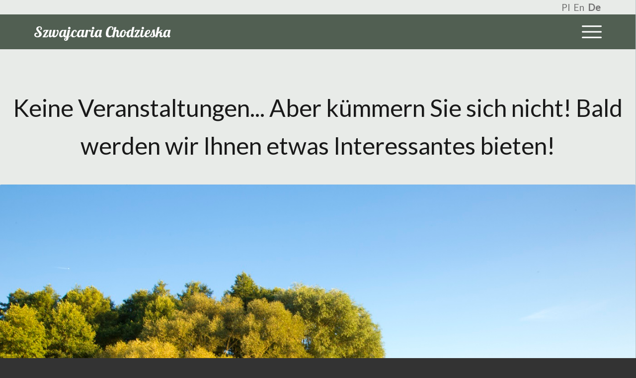

--- FILE ---
content_type: text/html; charset=utf-8
request_url: https://gochodziez.pl/de/events
body_size: 3373
content:
<!DOCTYPE html>
<html lang="de">
<head>
    <meta charset="utf-8">
    <meta http-equiv="X-UA-Compatible" content="IE=edge">
    <meta name="viewport" content="width=device-width, initial-scale=1">
    <meta http-equiv="Content-Type" content="text/html; charset=utf-8" />
<meta name="Generator" content="Drupal 7 (http://drupal.org)" />
<link rel="shortcut icon" href="https://gochodziez.pl/sites/all/themes/tgtheme/favicon.ico" type="image/vnd.microsoft.icon" />
<meta property="og:image" content="https://gochodziez.pl/sites/all/themes/tgtheme/misc/images/og.png" />
<meta property="twitter:image" content="https://gochodziez.pl/sites/all/themes/tgtheme/misc/images/og.png" />
    <title>Die Nächsten Veranstaltungen | Szwajcaria Chodzieska</title>
    <link type="text/css" rel="stylesheet" href="https://gochodziez.pl/sites/default/files/css/css_mVbAwHFC4teH8QnlrR4HjS3odTpW_y7a4J_ULaUdWmE.css" media="all" />
<link type="text/css" rel="stylesheet" href="https://gochodziez.pl/sites/default/files/css/css_-U50PrY8TegVKSE21E1yizb_DE9YO-W7kyOTZnkpgVM.css" media="all" />
<link type="text/css" rel="stylesheet" href="https://gochodziez.pl/sites/default/files/css/css_7HewJH5EA5NKBsxAGXvuadriwzVY6dFfUIPRuMKcCtM.css" media="all" />

    <link rel="shortcut icon" href="/sites/all/themes/tgtheme/favicon.ico" type="image/x-icon"/>
</head>
<body class="not-front not-logged-in page-events   i18n-de" >
<div class="page">

            <div class="language">
            <div class="container">
                
  <section class="pp-block pp-locale-language language__ln" >

    
        
    
    
    <ul class="language-switcher-locale-url"><li class="pl first"><a href="/events" class="language-link" xml:lang="pl">Pl</a></li>
<li class="en"><a href="/en/events" class="language-link" xml:lang="en">En</a></li>
<li class="de last active"><a href="/de/events" class="language-link active" xml:lang="de">De</a></li>
</ul>
    
      </section>
            </div>
        </div>
    
    <div class="preheader">
        <div class="container">

            
  <section class="pp-logo preheader__logo" >

    
        
    
    
    <a href="/de" class="logo__link">Szwajcaria Chodzieska</a>
    
      </section>
<div class="panel-separator"></div>
  <section class="pp-custom pp-1 preheader__switcher preheader__switcher-white" >

    
        
    
    
    <p><img src="/sites/all/themes/tgtheme/misc/images/icons/menu.svg" /></p>

    
      </section>
<div class="panel-separator"></div>
  <section class="pp-custom pp-2 preheader__switcher preheader__switcher-black" >

    
        
    
    
    <p><img src="/sites/all/themes/tgtheme/misc/images/icons/menu-black.svg" /></p>

    
      </section>

        </div>
    </div>


    
    <div class="navig">
        <div class="container">

            
  <section class="pp-main-menu container" >

    
        
    
    
    <div class="item-list"><ul id="main-menu" class="main-menu"><li class="category first"><a href="/de/about" class="menu-link">Über das Projekt</a></li>
<li class="category"><a href="/de/events" class="menu-link active active">Die Nächsten Veranstaltungen</a></li>
<li class="category"><a href="/de/routes" class="menu-link">Führungen</a></li>
<li class="category"><a href="/de/specialities" class="menu-link">Regionale Köstlichkeiten</a></li>
<li class="category"><a href="/de/places" class="menu-link">Sehenswürdigkeiten</a></li>
<li class="category"><a href="/de/archive" class="menu-link">Archive</a></li>
<li class="category"><a href="/de/get-here" class="menu-link">Anreise nach Chodziez</a></li>
<li class="category"><a href="/de/hotels" class="menu-link">Hotels in Chodzież</a></li>
<li class="category last"><a href="/de/restaurants" class="menu-link">Restaurants und Cafés</a></li>
</ul></div>
    
      </section>
<div class="panel-separator"></div>
  <section class="pp-block pp-locale-language navig__ln" >

    
        
    
    
    <ul class="language-switcher-locale-url"><li class="pl first"><a href="/events" class="language-link" xml:lang="pl">Pl</a></li>
<li class="en"><a href="/en/events" class="language-link" xml:lang="en">En</a></li>
<li class="de last active"><a href="/de/events" class="language-link active" xml:lang="de">De</a></li>
</ul>
    
      </section>
<div class="panel-separator"></div>
  <section class="pp-eye navig__vision" >

    
        
    
    
    <div class="navig__eye" id="navig__eye"><div class="eye__switch eye__switch1">Version für Menschen mit Behinderungen</div><div class="eye__switch eye__switch2"><div class="eye__text">Standarde Websiteversion</div><img src="/sites/all/themes/tgtheme/misc/images/icons/vision.svg"></div></div>
    
      </section>

        </div>
    </div>

    <div class="content">

        

    
        
    
    
    



<div id="full-width" class="r-full-width">
  
  <section class="pp-innerannouncements" >

    
        
    
    
    <div class="h2 pp-innerannouncements__text">Keine Veranstaltungen... Aber kümmern Sie sich nicht! Bald werden wir Ihnen etwas Interessantes bieten!</div><img src="/sites/all/themes/tgtheme/misc/images/no_events.JPG">
    
      </section>
</div>




    
        </div>

    <div class="bottom-two-wrapper">
        <div class="container">
                    </div>
    </div>

    <div class="page__footer">
        <div class="container">

            <footer class="footer">

                <div class="footer__rights">
                    © All rights reserved.
                    2017 - 2026                </div>

                <div class="footer__cookies">
                    <a href="/de/node/3">Die Nutzung des Portals bedeutet Einverständnis mit den Regeln</a>                </div>

                <div class="footer__created">
                    <a href="http://terina-studio.com" target="_blank">Created in Terina Studio</a>
                </div>

                
            </footer>

        </div>

    </div>
</div>

<script type="text/javascript" src="https://gochodziez.pl/sites/default/files/js/js_gPM6NXOQjN2XM2JWQGfy07nKmcdDFrL289YA7h80ySs.js"></script>
<script type="text/javascript" src="https://gochodziez.pl/sites/default/files/js/js_tfQrZHJ_DlGbxmFHwfki7b51I3T-BFofrGXGJUvTKMc.js"></script>
<script type="text/javascript" src="https://gochodziez.pl/sites/default/files/js/js_4Q6HMnR5tW58feQv7KgvNmVew7d9xv2cJXA50Nbds8Y.js"></script>
<script type="text/javascript">
<!--//--><![CDATA[//><!--
jQuery.extend(Drupal.settings, {"basePath":"\/","pathPrefix":"de\/","ajaxPageState":{"theme":"tgtheme","theme_token":"_wivFgg8JdeNzpjNPkmSxZqDW-kLUBVFfhHsfQyajB8","js":{"sites\/all\/modules\/jquery_update\/replace\/jquery\/1.10\/jquery.min.js":1,"misc\/jquery.once.js":1,"misc\/drupal.js":1,"public:\/\/languages\/de_ul0e-cURNyyv_OaY9ncaJCzFYEaCtjulcxQg6W03Ijo.js":1,"sites\/all\/libraries\/colorbox\/jquery.colorbox-min.js":1,"sites\/all\/modules\/colorbox\/js\/colorbox.js":1,"sites\/all\/modules\/colorbox\/styles\/default\/colorbox_style.js":1,"sites\/all\/themes\/tgtheme\/misc\/dist\/dist.js":1,"sites\/all\/themes\/tgtheme\/misc\/js\/script.js":1},"css":{"sites\/all\/modules\/date\/date_api\/date.css":1,"sites\/all\/modules\/date\/date_popup\/themes\/datepicker.1.7.css":1,"sites\/all\/modules\/colorbox\/styles\/default\/colorbox_style.css":1,"sites\/all\/themes\/tgtheme\/misc\/css\/base.css":1,"sites\/all\/themes\/tgtheme\/misc\/css\/style.css":1,"sites\/all\/themes\/tgtheme\/misc\/css\/icons.css":1}},"colorbox":{"opacity":"0.85","current":"{current} von {total}","previous":"\u00ab Zur\u00fcck","next":"Weiter \u00bb","close":"Schlie\u00dfen","maxWidth":"98%","maxHeight":"98%","fixed":true,"mobiledetect":true,"mobiledevicewidth":"480px"}});
//--><!]]>
</script>

<link href="https://fonts.googleapis.com/css?family=Lato|Lobster|Rakkas&amp;subset=latin,latin-ext" rel="stylesheet">

<!--[if lt IE 9]>
<link rel="stylesheet" type="text/css" href="/sites/all/themes/tgtheme/misc/css/ie8.css">
<script src="//cdnjs.cloudflare.com/ajax/libs/html5shiv/3.6.2/html5shiv.js"></script>
<script src="//cdnjs.cloudflare.com/ajax/libs/jquery-placeholder/2.0.7/jquery.placeholder.min.js"></script>
<script src="/sites/all/themes/tgtheme/misc/js/ie8.js"></script>
<script src="/sites/all/themes/tgtheme/misc/js/respond.min.js"></script>
<![endif]-->
<!-- Yandex.Metrika counter -->
<script type="text/javascript">
    (function (d, w, c) {
        (w[c] = w[c] || []).push(function() {
            try {
                w.yaCounter44196064 = new Ya.Metrika({
                    id:44196064,
                    clickmap:true,
                    trackLinks:true,
                    accurateTrackBounce:true,
                    webvisor:true
                });
            } catch(e) { }
        });

        var n = d.getElementsByTagName("script")[0],
            s = d.createElement("script"),
            f = function () { n.parentNode.insertBefore(s, n); };
        s.type = "text/javascript";
        s.async = true;
        s.src = "https://mc.yandex.ru/metrika/watch.js";

        if (w.opera == "[object Opera]") {
            d.addEventListener("DOMContentLoaded", f, false);
        } else { f(); }
    })(document, window, "yandex_metrika_callbacks");
</script>
<noscript><div><img src="https://mc.yandex.ru/watch/44196064" style="position:absolute; left:-9999px;" alt="" /></div></noscript>
<!-- /Yandex.Metrika counter -->
<script>
  (function(i,s,o,g,r,a,m){i['GoogleAnalyticsObject']=r;i[r]=i[r]||function(){
  (i[r].q=i[r].q||[]).push(arguments)},i[r].l=1*new Date();a=s.createElement(o),
  m=s.getElementsByTagName(o)[0];a.async=1;a.src=g;m.parentNode.insertBefore(a,m)
  })(window,document,'script','https://www.google-analytics.com/analytics.js','ga');

  ga('create', 'UA-105314129-1', 'auto');
  ga('send', 'pageview');

</script>
</body>

</html>



--- FILE ---
content_type: text/css
request_url: https://gochodziez.pl/sites/default/files/css/css_7HewJH5EA5NKBsxAGXvuadriwzVY6dFfUIPRuMKcCtM.css
body_size: 26131
content:
html{font-family:sans-serif;-ms-text-size-adjust:100%;-webkit-text-size-adjust:100%;}body{margin:0;}article,aside,details,figcaption,figure,footer,header,hgroup,main,menu,nav,section,summary{display:block;}audio,canvas,progress,video{display:inline-block;vertical-align:baseline;}audio:not([controls]){display:none;height:0;}[hidden],template{display:none;}a{background-color:transparent;}a:active,a:hover{outline:0;}abbr[title]{border-bottom:1px dotted;}b,strong{font-weight:bold;}dfn{font-style:italic;}h1{font-size:2em;margin:0.67em 0;}mark{background:#ff0;color:#000;}small{font-size:80%;}sub,sup{font-size:75%;line-height:0;position:relative;vertical-align:baseline;}sup{top:-0.5em;}sub{bottom:-0.25em;}img{border:0;}svg:not(:root){overflow:hidden;}figure{margin:1em 40px;}hr{-moz-box-sizing:content-box;box-sizing:content-box;height:0;}pre{overflow:auto;}code,kbd,pre,samp{font-family:monospace,monospace;font-size:1em;}button,input,optgroup,select,textarea{color:inherit;font:inherit;margin:0;}button{overflow:visible;}button,select{text-transform:none;}button,html input[type="button"],input[type="reset"],input[type="submit"]{-webkit-appearance:button;cursor:pointer;}button[disabled],html input[disabled]{cursor:default;}button::-moz-focus-inner,input::-moz-focus-inner{border:0;padding:0;}input{line-height:normal;}input[type="checkbox"],input[type="radio"]{box-sizing:border-box;padding:0;}input[type="number"]::-webkit-inner-spin-button,input[type="number"]::-webkit-outer-spin-button{height:auto;}input[type="search"]{-webkit-appearance:textfield;-moz-box-sizing:content-box;-webkit-box-sizing:content-box;box-sizing:content-box;}input[type="search"]::-webkit-search-cancel-button,input[type="search"]::-webkit-search-decoration{-webkit-appearance:none;}fieldset{border:1px solid #c0c0c0;margin:0 2px;padding:0.35em 0.625em 0.75em;}legend{border:0;padding:0;}textarea{overflow:auto;}optgroup{font-weight:bold;}table{border-collapse:collapse;border-spacing:0;}td,th{padding:0;}*{-webkit-box-sizing:border-box;-moz-box-sizing:border-box;box-sizing:border-box;}*:before,*:after{-webkit-box-sizing:border-box;-moz-box-sizing:border-box;box-sizing:border-box;}html{font-size:10px;-webkit-tap-highlight-color:rgba(0,0,0,0);}body{font-family:"Helvetica Neue",Helvetica,Arial,sans-serif;line-height:1.428571429;color:#444444;background-color:#ffffff;}input,button,select,textarea{font-family:inherit;font-size:inherit;line-height:inherit;}iframe{max-width:100%;}a{color:#337ab7;text-decoration:none;}a:hover,a:focus{color:#23527c;}figure{margin:0;}img{vertical-align:middle;}.img-responsive,.carousel-inner > .item > img,.carousel-inner > .item > a > img{display:block;max-width:100%;height:auto;}.img-rounded{border-radius:6px;}.img-thumbnail{padding:4px;line-height:1.428571429;background-color:#ffffff;border:1px solid #dddddd;border-radius:4px;-webkit-transition:all 0.2s ease-in-out;-o-transition:all 0.2s ease-in-out;transition:all 0.2s ease-in-out;display:inline-block;max-width:100%;height:auto;}.img-circle{border-radius:50%;}hr{margin-top:20px;margin-bottom:20px;border:0;border-top:1px solid #eeeeee;}.sr-only{position:absolute;width:1px;height:1px;margin:-1px;padding:0;overflow:hidden;clip:rect(0,0,0,0);border:0;}.sr-only-focusable:active,.sr-only-focusable:focus{position:static;width:auto;height:auto;margin:0;overflow:visible;clip:auto;}.lead{margin-bottom:20px;font-size:16px;font-weight:300;line-height:1.4;}@media (min-width:768px){.lead{font-size:21px;}}small,.small{font-size:85%;}mark,.mark{background-color:#fcf8e3;padding:.2em;}.text-left{text-align:left;}.text-right{text-align:right;}.text-center{text-align:center;}.text-justify{text-align:justify;}.text-nowrap{white-space:nowrap;}.text-lowercase{text-transform:lowercase;}.text-uppercase{text-transform:uppercase;}.text-capitalize{text-transform:capitalize;}.text-muted{color:#777777;}.text-primary{color:#337ab7;}a.text-primary:hover{color:#286090;}.text-success{color:#3c763d;}a.text-success:hover{color:#2b542c;}.text-info{color:#31708f;}a.text-info:hover{color:#245269;}.text-warning{color:#8a6d3b;}a.text-warning:hover{color:#66512c;}.text-danger{color:#a94442;}a.text-danger:hover{color:#843534;}.bg-primary{color:#fff;background-color:#337ab7;}a.bg-primary:hover{background-color:#286090;}.bg-success{background-color:#dff0d8;}a.bg-success:hover{background-color:#c1e2b3;}.bg-info{background-color:#d9edf7;}a.bg-info:hover{background-color:#afd9ee;}.bg-warning{background-color:#fcf8e3;}a.bg-warning:hover{background-color:#f7ecb5;}.bg-danger{background-color:#f2dede;}a.bg-danger:hover{background-color:#e4b9b9;}.page-header{padding-bottom:9px;margin:40px 0 20px;border-bottom:1px solid #eeeeee;}ul,ol{margin-top:0;margin-bottom:10px;}ul ul,ol ul,ul ol,ol ol{margin-bottom:0;}.list-unstyled{padding-left:0;list-style:none;}.list-inline{padding-left:0;list-style:none;margin-left:-5px;}.list-inline > li{display:inline-block;padding-left:5px;padding-right:5px;}dl{margin-top:0;margin-bottom:20px;}dt,dd{line-height:1.428571429;}dt{font-weight:bold;}dd{margin-left:0;}@media (min-width:768px){.dl-horizontal dt{float:left;width:160px;clear:left;text-align:right;overflow:hidden;text-overflow:ellipsis;white-space:nowrap;}.dl-horizontal dd{margin-left:180px;}}abbr[title],abbr[data-original-title]{cursor:help;border-bottom:1px dotted #777777;}.initialism{font-size:90%;text-transform:uppercase;}blockquote{padding:10px 20px;margin:0 0 20px;font-size:17.5px;border-left:5px solid #eeeeee;}blockquote p:last-child,blockquote ul:last-child,blockquote ol:last-child{margin-bottom:0;}blockquote footer,blockquote small,blockquote .small{display:block;font-size:80%;line-height:1.428571429;color:#777777;}blockquote footer:before,blockquote small:before,blockquote .small:before{content:'\2014 \00A0';}.blockquote-reverse,blockquote.pull-right{padding-right:15px;padding-left:0;border-right:5px solid #eeeeee;border-left:0;text-align:right;}.blockquote-reverse footer:before,blockquote.pull-right footer:before,.blockquote-reverse small:before,blockquote.pull-right small:before,.blockquote-reverse .small:before,blockquote.pull-right .small:before{content:'';}.blockquote-reverse footer:after,blockquote.pull-right footer:after,.blockquote-reverse small:after,blockquote.pull-right small:after,.blockquote-reverse .small:after,blockquote.pull-right .small:after{content:'\00A0 \2014';}address{margin-bottom:20px;font-style:normal;line-height:1.428571429;}@media (min-width:768px){}@media (min-width:1023px){}@media (min-width:1200px){}table{background-color:transparent;}caption{padding-top:8px;padding-bottom:8px;color:#777777;text-align:left;}th{text-align:left;}.table{width:100%;max-width:100%;margin-bottom:20px;}.table > thead > tr > th,.table > tbody > tr > th,.table > tfoot > tr > th,.table > thead > tr > td,.table > tbody > tr > td,.table > tfoot > tr > td{padding:8px;line-height:1.428571429;vertical-align:top;border-top:1px solid #dddddd;}.table > thead > tr > th{vertical-align:bottom;border-bottom:2px solid #dddddd;}.table > caption + thead > tr:first-child > th,.table > colgroup + thead > tr:first-child > th,.table > thead:first-child > tr:first-child > th,.table > caption + thead > tr:first-child > td,.table > colgroup + thead > tr:first-child > td,.table > thead:first-child > tr:first-child > td{border-top:0;}.table > tbody + tbody{border-top:2px solid #dddddd;}.table .table{background-color:#ffffff;}.table-condensed > thead > tr > th,.table-condensed > tbody > tr > th,.table-condensed > tfoot > tr > th,.table-condensed > thead > tr > td,.table-condensed > tbody > tr > td,.table-condensed > tfoot > tr > td{padding:5px;}.table-bordered{border:1px solid #dddddd;}.table-bordered > thead > tr > th,.table-bordered > tbody > tr > th,.table-bordered > tfoot > tr > th,.table-bordered > thead > tr > td,.table-bordered > tbody > tr > td,.table-bordered > tfoot > tr > td{border:1px solid #dddddd;}.table-bordered > thead > tr > th,.table-bordered > thead > tr > td{border-bottom-width:2px;}.table-striped > tbody > tr:nth-child(odd){background-color:#f9f9f9;}.table-hover > tbody > tr:hover{background-color:#f5f5f5;}table col[class*="col-"]{position:static;float:none;display:table-column;}table td[class*="col-"],table th[class*="col-"]{position:static;float:none;display:table-cell;}.table > thead > tr > td.active,.table > tbody > tr > td.active,.table > tfoot > tr > td.active,.table > thead > tr > th.active,.table > tbody > tr > th.active,.table > tfoot > tr > th.active,.table > thead > tr.active > td,.table > tbody > tr.active > td,.table > tfoot > tr.active > td,.table > thead > tr.active > th,.table > tbody > tr.active > th,.table > tfoot > tr.active > th{background-color:#f5f5f5;}.table-hover > tbody > tr > td.active:hover,.table-hover > tbody > tr > th.active:hover,.table-hover > tbody > tr.active:hover > td,.table-hover > tbody > tr:hover > .active,.table-hover > tbody > tr.active:hover > th{background-color:#e8e8e8;}.table > thead > tr > td.success,.table > tbody > tr > td.success,.table > tfoot > tr > td.success,.table > thead > tr > th.success,.table > tbody > tr > th.success,.table > tfoot > tr > th.success,.table > thead > tr.success > td,.table > tbody > tr.success > td,.table > tfoot > tr.success > td,.table > thead > tr.success > th,.table > tbody > tr.success > th,.table > tfoot > tr.success > th{background-color:#dff0d8;}.table-hover > tbody > tr > td.success:hover,.table-hover > tbody > tr > th.success:hover,.table-hover > tbody > tr.success:hover > td,.table-hover > tbody > tr:hover > .success,.table-hover > tbody > tr.success:hover > th{background-color:#d0e9c6;}.table > thead > tr > td.info,.table > tbody > tr > td.info,.table > tfoot > tr > td.info,.table > thead > tr > th.info,.table > tbody > tr > th.info,.table > tfoot > tr > th.info,.table > thead > tr.info > td,.table > tbody > tr.info > td,.table > tfoot > tr.info > td,.table > thead > tr.info > th,.table > tbody > tr.info > th,.table > tfoot > tr.info > th{background-color:#d9edf7;}.table-hover > tbody > tr > td.info:hover,.table-hover > tbody > tr > th.info:hover,.table-hover > tbody > tr.info:hover > td,.table-hover > tbody > tr:hover > .info,.table-hover > tbody > tr.info:hover > th{background-color:#c4e3f3;}.table > thead > tr > td.warning,.table > tbody > tr > td.warning,.table > tfoot > tr > td.warning,.table > thead > tr > th.warning,.table > tbody > tr > th.warning,.table > tfoot > tr > th.warning,.table > thead > tr.warning > td,.table > tbody > tr.warning > td,.table > tfoot > tr.warning > td,.table > thead > tr.warning > th,.table > tbody > tr.warning > th,.table > tfoot > tr.warning > th{background-color:#fcf8e3;}.table-hover > tbody > tr > td.warning:hover,.table-hover > tbody > tr > th.warning:hover,.table-hover > tbody > tr.warning:hover > td,.table-hover > tbody > tr:hover > .warning,.table-hover > tbody > tr.warning:hover > th{background-color:#faf2cc;}.table > thead > tr > td.danger,.table > tbody > tr > td.danger,.table > tfoot > tr > td.danger,.table > thead > tr > th.danger,.table > tbody > tr > th.danger,.table > tfoot > tr > th.danger,.table > thead > tr.danger > td,.table > tbody > tr.danger > td,.table > tfoot > tr.danger > td,.table > thead > tr.danger > th,.table > tbody > tr.danger > th,.table > tfoot > tr.danger > th{background-color:#f2dede;}.table-hover > tbody > tr > td.danger:hover,.table-hover > tbody > tr > th.danger:hover,.table-hover > tbody > tr.danger:hover > td,.table-hover > tbody > tr:hover > .danger,.table-hover > tbody > tr.danger:hover > th{background-color:#ebcccc;}.table-responsive{overflow-x:auto;min-height:0.01%;}@media screen and (max-width:767px){.table-responsive{width:100%;margin-bottom:15px;overflow-y:hidden;-ms-overflow-style:-ms-autohiding-scrollbar;border:1px solid #dddddd;}.table-responsive > .table{margin-bottom:0;}.table-responsive > .table > thead > tr > th,.table-responsive > .table > tbody > tr > th,.table-responsive > .table > tfoot > tr > th,.table-responsive > .table > thead > tr > td,.table-responsive > .table > tbody > tr > td,.table-responsive > .table > tfoot > tr > td{white-space:nowrap;}.table-responsive > .table-bordered{border:0;}.table-responsive > .table-bordered > thead > tr > th:first-child,.table-responsive > .table-bordered > tbody > tr > th:first-child,.table-responsive > .table-bordered > tfoot > tr > th:first-child,.table-responsive > .table-bordered > thead > tr > td:first-child,.table-responsive > .table-bordered > tbody > tr > td:first-child,.table-responsive > .table-bordered > tfoot > tr > td:first-child{border-left:0;}.table-responsive > .table-bordered > thead > tr > th:last-child,.table-responsive > .table-bordered > tbody > tr > th:last-child,.table-responsive > .table-bordered > tfoot > tr > th:last-child,.table-responsive > .table-bordered > thead > tr > td:last-child,.table-responsive > .table-bordered > tbody > tr > td:last-child,.table-responsive > .table-bordered > tfoot > tr > td:last-child{border-right:0;}.table-responsive > .table-bordered > tbody > tr:last-child > th,.table-responsive > .table-bordered > tfoot > tr:last-child > th,.table-responsive > .table-bordered > tbody > tr:last-child > td,.table-responsive > .table-bordered > tfoot > tr:last-child > td{border-bottom:0;}}fieldset{padding:0;margin:0;border:0;min-width:0;}legend{display:block;width:100%;padding:0;margin-bottom:20px;font-size:21px;line-height:inherit;color:#333333;border:0;border-bottom:1px solid #e5e5e5;}label{display:inline-block;max-width:100%;margin-bottom:5px;font-weight:bold;}input[type="search"]{-webkit-box-sizing:border-box;-moz-box-sizing:border-box;box-sizing:border-box;}input[type="radio"],input[type="checkbox"]{margin:4px 0 0;margin-top:1px \9;line-height:normal;}input[type="file"]{display:block;}input[type="range"]{display:block;width:100%;}select[multiple],select[size]{height:auto;}input[type="file"]:focus,input[type="radio"]:focus,input[type="checkbox"]:focus{outline:thin dotted;outline:5px auto -webkit-focus-ring-color;outline-offset:-2px;}output{display:block;padding-top:7px;font-size:14px;line-height:1.428571429;color:#555555;}.form-control,.form-text{display:block;width:100%;height:34px;padding:6px 12px;font-size:14px;line-height:1.428571429;color:#555555;background-color:#ffffff;background-image:none;border:1px solid #cccccc;border-radius:4px;-webkit-box-shadow:inset 0 1px 1px rgba(0,0,0,0.075);box-shadow:inset 0 1px 1px rgba(0,0,0,0.075);-webkit-transition:border-color ease-in-out .15s,box-shadow ease-in-out .15s;-o-transition:border-color ease-in-out .15s,box-shadow ease-in-out .15s;transition:border-color ease-in-out .15s,box-shadow ease-in-out .15s;}.form-control:focus{border-color:hsla(151,98%,21%,1);outline:0;-webkit-box-shadow:inset 0 1px 1px rgba(0,0,0,.075),0 0 8px rgba(102,175,233,0.6);box-shadow:inset 0 1px 1px rgba(0,0,0,.075),0 0 8px hsla(151,98%,21%,0.6);}.form-control::-moz-placeholder{color:#999999;opacity:1;}.form-control:-ms-input-placeholder{color:#999999;}.form-control::-webkit-input-placeholder{color:#999999;}.form-control[disabled],.form-control[readonly],fieldset[disabled] .form-control{cursor:not-allowed;background-color:#eeeeee;opacity:1;}textarea.form-control{height:auto;}input[type="search"]{-webkit-appearance:none;}@media screen and (-webkit-min-device-pixel-ratio:0){input[type="date"],input[type="time"],input[type="datetime-local"],input[type="month"]{line-height:34px;}input[type="date"].input-sm,input[type="time"].input-sm,input[type="datetime-local"].input-sm,input[type="month"].input-sm{line-height:30px;}input[type="date"].input-lg,input[type="time"].input-lg,input[type="datetime-local"].input-lg,input[type="month"].input-lg{line-height:46px;}}.form-group{margin-bottom:20px;text-align:left;}.radio,.checkbox{position:relative;display:block;margin-top:10px;margin-bottom:10px;}.radio label,.checkbox label{min-height:20px;padding-left:20px;margin-bottom:0;font-weight:normal;cursor:pointer;}.radio input[type="radio"],.radio-inline input[type="radio"],.checkbox input[type="checkbox"],.checkbox-inline input[type="checkbox"]{position:absolute;margin-left:-20px;margin-top:4px \9;}.radio + .radio,.checkbox + .checkbox{margin-top:-5px;}.radio-inline,.checkbox-inline{display:inline-block;padding-left:20px;margin-bottom:0;vertical-align:middle;font-weight:normal;cursor:pointer;}.radio-inline + .radio-inline,.checkbox-inline + .checkbox-inline{margin-top:0;margin-left:10px;}input[type="radio"][disabled],input[type="checkbox"][disabled],input[type="radio"].disabled,input[type="checkbox"].disabled,fieldset[disabled] input[type="radio"],fieldset[disabled] input[type="checkbox"]{cursor:not-allowed;}.radio-inline.disabled,.checkbox-inline.disabled,fieldset[disabled] .radio-inline,fieldset[disabled] .checkbox-inline{cursor:not-allowed;}.radio.disabled label,.checkbox.disabled label,fieldset[disabled] .radio label,fieldset[disabled] .checkbox label{cursor:not-allowed;}.form-control-static{padding-top:7px;padding-bottom:7px;margin-bottom:0;}.form-control-static.input-lg,.form-control-static.input-sm{padding-left:0;padding-right:0;}.input-sm,.form-group-sm .form-control{height:30px;padding:5px 10px;font-size:12px;line-height:1.5;border-radius:3px;}select.input-sm,select.form-group-sm .form-control{height:30px;line-height:30px;}textarea.input-sm,textarea.form-group-sm .form-control,select[multiple].input-sm,select[multiple].form-group-sm .form-control{height:auto;}.input-lg,.form-group-lg .form-control{height:46px;padding:10px 16px;font-size:18px;line-height:1.33;border-radius:6px;}select.input-lg,select.form-group-lg .form-control{height:46px;line-height:46px;}textarea.input-lg,textarea.form-group-lg .form-control,select[multiple].input-lg,select[multiple].form-group-lg .form-control{height:auto;}.has-feedback{position:relative;}.has-feedback .form-control{padding-right:42.5px;}.form-control-feedback{position:absolute;top:0;right:0;z-index:2;display:block;width:34px;height:34px;line-height:34px;text-align:center;pointer-events:none;}.input-lg + .form-control-feedback{width:46px;height:46px;line-height:46px;}.input-sm + .form-control-feedback{width:30px;height:30px;line-height:30px;}.form-group .control-label a{//color:#004022;font-size:15px;padding:0px 4px;//font-weight:normal;border-bottom:1px dotted;}.form-group  .error{-webkit-box-shadow:0px 0px 3px 2px hsla(352,100%,64%,0.3);box-shadow:0px 0px 3px 2px hsla(352,100%,64%,0.3);}.has-success .help-block,.has-success .control-label,.has-success .radio,.has-success .checkbox,.has-success .radio-inline,.has-success .checkbox-inline,.has-success.radio label,.has-success.checkbox label,.has-success.radio-inline label,.has-success.checkbox-inline label{color:#3c763d;}.has-success .form-control{border-color:#3c763d;-webkit-box-shadow:inset 0 1px 1px rgba(0,0,0,0.075);box-shadow:inset 0 1px 1px rgba(0,0,0,0.075);}.has-success .form-control:focus{border-color:#2b542c;-webkit-box-shadow:inset 0 1px 1px rgba(0,0,0,0.075),0 0 6px #67b168;box-shadow:inset 0 1px 1px rgba(0,0,0,0.075),0 0 6px #67b168;}.has-success .input-group-addon{color:#3c763d;border-color:#3c763d;background-color:#dff0d8;}.has-success .form-control-feedback{color:#3c763d;}.has-warning .help-block,.has-warning .control-label,.has-warning .radio,.has-warning .checkbox,.has-warning .radio-inline,.has-warning .checkbox-inline,.has-warning.radio label,.has-warning.checkbox label,.has-warning.radio-inline label,.has-warning.checkbox-inline label{color:#8a6d3b;}.has-warning .form-control{border-color:#8a6d3b;-webkit-box-shadow:inset 0 1px 1px rgba(0,0,0,0.075);box-shadow:inset 0 1px 1px rgba(0,0,0,0.075);}.has-warning .form-control:focus{border-color:#66512c;-webkit-box-shadow:inset 0 1px 1px rgba(0,0,0,0.075),0 0 6px #c0a16b;box-shadow:inset 0 1px 1px rgba(0,0,0,0.075),0 0 6px #c0a16b;}.has-warning .input-group-addon{color:#8a6d3b;border-color:#8a6d3b;background-color:#fcf8e3;}.has-warning .form-control-feedback{color:#8a6d3b;}.has-error .help-block,.has-error .control-label,.has-error .radio,.has-error .checkbox,.has-error .radio-inline,.has-error .checkbox-inline,.has-error.radio label,.has-error.checkbox label,.has-error.radio-inline label,.has-error.checkbox-inline label{color:#a94442;}.has-error .form-control{border-color:#a94442;-webkit-box-shadow:inset 0 1px 1px rgba(0,0,0,0.075);box-shadow:inset 0 1px 1px rgba(0,0,0,0.075);}.has-error .form-control:focus{border-color:#843534;-webkit-box-shadow:inset 0 1px 1px rgba(0,0,0,0.075),0 0 6px #ce8483;box-shadow:inset 0 1px 1px rgba(0,0,0,0.075),0 0 6px #ce8483;}.has-error .input-group-addon{color:#a94442;border-color:#a94442;background-color:#f2dede;}.has-error .form-control-feedback{color:#a94442;}.has-feedback label ~ .form-control-feedback{top:25px;}.has-feedback label.sr-only ~ .form-control-feedback{top:0;}.help-block{display:block;margin-top:5px;margin-bottom:10px;color:#737373;}@media (min-width:768px){.form-inline .form-group{display:inline-block;margin-bottom:0;vertical-align:middle;}.form-inline .form-control{display:inline-block;width:auto;vertical-align:middle;}.form-inline .form-control-static{display:inline-block;}.form-inline .input-group{display:inline-table;vertical-align:middle;}.form-inline .input-group .input-group-addon,.form-inline .input-group .input-group-btn,.form-inline .input-group .form-control{width:auto;}.form-inline .input-group > .form-control{width:100%;}.form-inline .control-label{margin-bottom:0;vertical-align:middle;}.form-inline .radio,.form-inline .checkbox{display:inline-block;margin-top:0;margin-bottom:0;vertical-align:middle;}.form-inline .radio label,.form-inline .checkbox label{padding-left:0;}.form-inline .radio input[type="radio"],.form-inline .checkbox input[type="checkbox"]{position:relative;margin-left:0;}.form-inline .has-feedback .form-control-feedback{top:0;}}.form-horizontal .radio,.form-horizontal .checkbox,.form-horizontal .radio-inline,.form-horizontal .checkbox-inline{margin-top:0;margin-bottom:0;padding-top:7px;}.form-horizontal .radio,.form-horizontal .checkbox{min-height:27px;}.form-horizontal .form-group{margin-left:-15px;margin-right:-15px;}@media (min-width:768px){.form-horizontal .control-label{text-align:right;margin-bottom:0;padding-top:7px;}}.form-horizontal .has-feedback .form-control-feedback{right:15px;}@media (min-width:768px){.form-horizontal .form-group-lg .control-label{padding-top:14.3px;}}@media (min-width:768px){.form-horizontal .form-group-sm .control-label{padding-top:6px;}}.btn{display:inline-block;margin-bottom:0;font-weight:normal;text-align:center;vertical-align:middle;touch-action:manipulation;cursor:pointer;background-image:none;border:1px solid transparent;white-space:nowrap;padding:6px 12px;font-size:14px;line-height:1.428571429;border-radius:4px;-webkit-user-select:none;-moz-user-select:none;-ms-user-select:none;user-select:none;}.btn:focus,.btn:active:focus,.btn.active:focus,.btn.focus,.btn:active.focus,.btn.active.focus{outline:thin dotted;outline:5px auto -webkit-focus-ring-color;outline-offset:-2px;}.btn:hover,.btn:focus,.btn.focus{color:#333333;text-decoration:none;}.btn:active,.btn.active{outline:0;background-image:none;-webkit-box-shadow:inset 0 3px 5px rgba(0,0,0,0.125);box-shadow:inset 0 3px 5px rgba(0,0,0,0.125);}.btn.disabled,.btn[disabled],fieldset[disabled] .btn{cursor:not-allowed;pointer-events:none;opacity:0.65;filter:alpha(opacity=65);-webkit-box-shadow:none;box-shadow:none;}.btn-default{color:#333333;background-color:#ffffff;border-color:#cccccc;}.btn-default:hover,.btn-default:focus,.btn-default.focus,.btn-default:active,.btn-default.active,.open > .dropdown-toggle.btn-default{color:#333333;background-color:#e6e6e6;border-color:#adadad;}.btn-default:active,.btn-default.active,.open > .dropdown-toggle.btn-default{background-image:none;}.btn-default.disabled,.btn-default[disabled],fieldset[disabled] .btn-default,.btn-default.disabled:hover,.btn-default[disabled]:hover,fieldset[disabled] .btn-default:hover,.btn-default.disabled:focus,.btn-default[disabled]:focus,fieldset[disabled] .btn-default:focus,.btn-default.disabled.focus,.btn-default[disabled].focus,fieldset[disabled] .btn-default.focus,.btn-default.disabled:active,.btn-default[disabled]:active,fieldset[disabled] .btn-default:active,.btn-default.disabled.active,.btn-default[disabled].active,fieldset[disabled] .btn-default.active{background-color:#ffffff;border-color:#cccccc;}.btn-default .badge{color:#ffffff;background-color:#333333;}.btn-primary{color:#ffffff;background-color:#337ab7;border-color:#618668;}.btn-primary:hover,.btn-primary:focus,.btn-primary.focus,.btn-primary:active,.btn-primary.active,.open > .dropdown-toggle.btn-primary{color:#ffffff;background-color:#286090;border-color:#204d74;}.btn-primary:active,.btn-primary.active,.open > .dropdown-toggle.btn-primary{background-image:none;}.btn-primary.disabled,.btn-primary[disabled],fieldset[disabled] .btn-primary,.btn-primary.disabled:hover,.btn-primary[disabled]:hover,fieldset[disabled] .btn-primary:hover,.btn-primary.disabled:focus,.btn-primary[disabled]:focus,fieldset[disabled] .btn-primary:focus,.btn-primary.disabled.focus,.btn-primary[disabled].focus,fieldset[disabled] .btn-primary.focus,.btn-primary.disabled:active,.btn-primary[disabled]:active,fieldset[disabled] .btn-primary:active,.btn-primary.disabled.active,.btn-primary[disabled].active,fieldset[disabled] .btn-primary.active{background-color:#337ab7;border-color:#2e6da4;}.btn-primary .badge{color:#337ab7;background-color:#ffffff;}.btn-success{color:#ffffff;background-color:#5cb85c;border-color:#4cae4c;}.btn-success:hover,.btn-success:focus,.btn-success.focus,.btn-success:active,.btn-success.active,.open > .dropdown-toggle.btn-success{color:#ffffff;background-color:#449d44;border-color:#398439;}.btn-success:active,.btn-success.active,.open > .dropdown-toggle.btn-success{background-image:none;}.btn-success.disabled,.btn-success[disabled],fieldset[disabled] .btn-success,.btn-success.disabled:hover,.btn-success[disabled]:hover,fieldset[disabled] .btn-success:hover,.btn-success.disabled:focus,.btn-success[disabled]:focus,fieldset[disabled] .btn-success:focus,.btn-success.disabled.focus,.btn-success[disabled].focus,fieldset[disabled] .btn-success.focus,.btn-success.disabled:active,.btn-success[disabled]:active,fieldset[disabled] .btn-success:active,.btn-success.disabled.active,.btn-success[disabled].active,fieldset[disabled] .btn-success.active{background-color:#5cb85c;border-color:#4cae4c;}.btn-success .badge{color:#5cb85c;background-color:#ffffff;}.btn-info{color:#ffffff;background-color:#5bc0de;border-color:#46b8da;}.btn-info:hover,.btn-info:focus,.btn-info.focus,.btn-info:active,.btn-info.active,.open > .dropdown-toggle.btn-info{color:#ffffff;background-color:#31b0d5;border-color:#269abc;}.btn-info:active,.btn-info.active,.open > .dropdown-toggle.btn-info{background-image:none;}.btn-info.disabled,.btn-info[disabled],fieldset[disabled] .btn-info,.btn-info.disabled:hover,.btn-info[disabled]:hover,fieldset[disabled] .btn-info:hover,.btn-info.disabled:focus,.btn-info[disabled]:focus,fieldset[disabled] .btn-info:focus,.btn-info.disabled.focus,.btn-info[disabled].focus,fieldset[disabled] .btn-info.focus,.btn-info.disabled:active,.btn-info[disabled]:active,fieldset[disabled] .btn-info:active,.btn-info.disabled.active,.btn-info[disabled].active,fieldset[disabled] .btn-info.active{background-color:#5bc0de;border-color:#46b8da;}.btn-info .badge{color:#5bc0de;background-color:#ffffff;}.btn-warning{color:#ffffff;background-color:#f0ad4e;border-color:#eea236;}.btn-warning:hover,.btn-warning:focus,.btn-warning.focus,.btn-warning:active,.btn-warning.active,.open > .dropdown-toggle.btn-warning{color:#ffffff;background-color:#ec971f;border-color:#d58512;}.btn-warning:active,.btn-warning.active,.open > .dropdown-toggle.btn-warning{background-image:none;}.btn-warning.disabled,.btn-warning[disabled],fieldset[disabled] .btn-warning,.btn-warning.disabled:hover,.btn-warning[disabled]:hover,fieldset[disabled] .btn-warning:hover,.btn-warning.disabled:focus,.btn-warning[disabled]:focus,fieldset[disabled] .btn-warning:focus,.btn-warning.disabled.focus,.btn-warning[disabled].focus,fieldset[disabled] .btn-warning.focus,.btn-warning.disabled:active,.btn-warning[disabled]:active,fieldset[disabled] .btn-warning:active,.btn-warning.disabled.active,.btn-warning[disabled].active,fieldset[disabled] .btn-warning.active{background-color:#f0ad4e;border-color:#eea236;}.btn-warning .badge{color:#f0ad4e;background-color:#ffffff;}.btn-danger{color:#ffffff;background-color:#d9534f;border-color:#d43f3a;}.btn-danger:hover,.btn-danger:focus,.btn-danger.focus,.btn-danger:active,.btn-danger.active,.open > .dropdown-toggle.btn-danger{color:#ffffff;background-color:#c9302c;border-color:#ac2925;}.btn-danger:active,.btn-danger.active,.open > .dropdown-toggle.btn-danger{background-image:none;}.btn-danger.disabled,.btn-danger[disabled],fieldset[disabled] .btn-danger,.btn-danger.disabled:hover,.btn-danger[disabled]:hover,fieldset[disabled] .btn-danger:hover,.btn-danger.disabled:focus,.btn-danger[disabled]:focus,fieldset[disabled] .btn-danger:focus,.btn-danger.disabled.focus,.btn-danger[disabled].focus,fieldset[disabled] .btn-danger.focus,.btn-danger.disabled:active,.btn-danger[disabled]:active,fieldset[disabled] .btn-danger:active,.btn-danger.disabled.active,.btn-danger[disabled].active,fieldset[disabled] .btn-danger.active{background-color:#d9534f;border-color:#d43f3a;}.btn-danger .badge{color:#d9534f;background-color:#ffffff;}.btn-link{color:#337ab7;font-weight:normal;border-radius:0;}.btn-link,.btn-link:active,.btn-link.active,.btn-link[disabled],fieldset[disabled] .btn-link{background-color:transparent;-webkit-box-shadow:none;box-shadow:none;}.btn-link,.btn-link:hover,.btn-link:focus,.btn-link:active{border-color:transparent;}.btn-link:hover,.btn-link:focus{color:#23527c;text-decoration:underline;background-color:transparent;}.btn-link[disabled]:hover,fieldset[disabled] .btn-link:hover,.btn-link[disabled]:focus,fieldset[disabled] .btn-link:focus{color:#777777;text-decoration:none;}.btn-lg,.btn-group-lg > .btn{padding:10px 16px;font-size:18px;line-height:1.33;border-radius:6px;}.btn-sm,.btn-group-sm > .btn{padding:5px 10px;font-size:12px;line-height:1.5;border-radius:3px;}.btn-xs,.btn-group-xs > .btn{padding:1px 5px;font-size:12px;line-height:1.5;border-radius:3px;}.btn-block{display:block;width:100%;}.btn-block + .btn-block{margin-top:5px;}input[type="submit"].btn-block,input[type="reset"].btn-block,input[type="button"].btn-block{width:100%;}.fade{opacity:0;-webkit-transition:opacity 0.15s linear;-o-transition:opacity 0.15s linear;transition:opacity 0.15s linear;}.fade.in{opacity:1;}.collapse{display:none;visibility:hidden;}.collapse.in{display:block;visibility:visible;}tr.collapse.in{display:table-row;}tbody.collapse.in{display:table-row-group;}.collapsing{position:relative;height:0;overflow:hidden;-webkit-transition-property:height,visibility;transition-property:height,visibility;-webkit-transition-duration:0.35s;transition-duration:0.35s;-webkit-transition-timing-function:ease;transition-timing-function:ease;}.caret{display:inline-block;width:0;height:0;margin-left:2px;vertical-align:middle;border-top:4px solid;border-right:4px solid transparent;border-left:4px solid transparent;}.dropdown{position:relative;}.dropdown-toggle:focus{outline:0;}.dropdown-menu{position:absolute;top:100%;left:0;z-index:1000;display:none;float:left;min-width:160px;padding:5px 0;margin:2px 0 0;list-style:none;font-size:14px;text-align:left;background-color:#ffffff;border:1px solid #cccccc;border:1px solid rgba(0,0,0,0.15);border-radius:4px;-webkit-box-shadow:0 6px 12px rgba(0,0,0,0.175);box-shadow:0 6px 12px rgba(0,0,0,0.175);background-clip:padding-box;}.dropdown-menu.pull-right{right:0;left:auto;}.dropdown-menu .divider{height:1px;margin:9px 0;overflow:hidden;background-color:#e5e5e5;}.dropdown-menu > li > a{display:block;padding:3px 20px;clear:both;font-weight:normal;line-height:1.428571429;color:#333333;white-space:nowrap;}.dropdown-menu > li > a:hover,.dropdown-menu > li > a:focus{text-decoration:none;color:#262626;background-color:#f5f5f5;}.dropdown-menu > .active > a,.dropdown-menu > .active > a:hover,.dropdown-menu > .active > a:focus{color:#ffffff;text-decoration:none;outline:0;background-color:#337ab7;}.dropdown-menu > .disabled > a,.dropdown-menu > .disabled > a:hover,.dropdown-menu > .disabled > a:focus{color:#777777;}.dropdown-menu > .disabled > a:hover,.dropdown-menu > .disabled > a:focus{text-decoration:none;background-color:transparent;background-image:none;filter:progid:DXImageTransform.Microsoft.gradient(enabled = false);cursor:not-allowed;}.open > .dropdown-menu{display:block;}.open > a{outline:0;}.dropdown-menu-right{left:auto;right:0;}.dropdown-menu-left{left:0;right:auto;}.dropdown-header{display:block;padding:3px 20px;font-size:12px;line-height:1.428571429;color:#777777;white-space:nowrap;}.dropdown-backdrop{position:fixed;left:0;right:0;bottom:0;top:0;z-index:990;}.pull-right > .dropdown-menu{right:0;left:auto;}.dropup .caret,.navbar-fixed-bottom .dropdown .caret{border-top:0;border-bottom:4px solid;content:"";}.dropup .dropdown-menu,.navbar-fixed-bottom .dropdown .dropdown-menu{top:auto;bottom:100%;margin-bottom:1px;}@media (min-width:768px){.navbar-right .dropdown-menu{left:auto;right:0;}.navbar-right .dropdown-menu-left{left:0;right:auto;}}.btn-group,.btn-group-vertical{position:relative;display:inline-block;vertical-align:middle;}.btn-group > .btn,.btn-group-vertical > .btn{position:relative;float:left;}.btn-group > .btn:hover,.btn-group-vertical > .btn:hover,.btn-group > .btn:focus,.btn-group-vertical > .btn:focus,.btn-group > .btn:active,.btn-group-vertical > .btn:active,.btn-group > .btn.active,.btn-group-vertical > .btn.active{z-index:2;}.btn-group .btn + .btn,.btn-group .btn + .btn-group,.btn-group .btn-group + .btn,.btn-group .btn-group + .btn-group{margin-left:-1px;}.btn-toolbar{margin-left:-5px;}.btn-toolbar .btn-group,.btn-toolbar .input-group{float:left;}.btn-toolbar > .btn,.btn-toolbar > .btn-group,.btn-toolbar > .input-group{margin-left:5px;}.btn-group > .btn:not(:first-child):not(:last-child):not(.dropdown-toggle){border-radius:0;}.btn-group > .btn:first-child{margin-left:0;}.btn-group > .btn:first-child:not(:last-child):not(.dropdown-toggle){border-bottom-right-radius:0;border-top-right-radius:0;}.btn-group > .btn:last-child:not(:first-child),.btn-group > .dropdown-toggle:not(:first-child){border-bottom-left-radius:0;border-top-left-radius:0;}.btn-group > .btn-group{float:left;}.btn-group > .btn-group:not(:first-child):not(:last-child) > .btn{border-radius:0;}.btn-group > .btn-group:first-child > .btn:last-child,.btn-group > .btn-group:first-child > .dropdown-toggle{border-bottom-right-radius:0;border-top-right-radius:0;}.btn-group > .btn-group:last-child > .btn:first-child{border-bottom-left-radius:0;border-top-left-radius:0;}.btn-group .dropdown-toggle:active,.btn-group.open .dropdown-toggle{outline:0;}.btn-group > .btn + .dropdown-toggle{padding-left:8px;padding-right:8px;}.btn-group > .btn-lg + .dropdown-toggle{padding-left:12px;padding-right:12px;}.btn-group.open .dropdown-toggle{-webkit-box-shadow:inset 0 3px 5px rgba(0,0,0,0.125);box-shadow:inset 0 3px 5px rgba(0,0,0,0.125);}.btn-group.open .dropdown-toggle.btn-link{-webkit-box-shadow:none;box-shadow:none;}.btn .caret{margin-left:0;}.btn-lg .caret{border-width:5px 5px 0;border-bottom-width:0;}.dropup .btn-lg .caret{border-width:0 5px 5px;}.btn-group-vertical > .btn,.btn-group-vertical > .btn-group,.btn-group-vertical > .btn-group > .btn{display:block;float:none;width:100%;max-width:100%;}.btn-group-vertical > .btn-group > .btn{float:none;}.btn-group-vertical > .btn + .btn,.btn-group-vertical > .btn + .btn-group,.btn-group-vertical > .btn-group + .btn,.btn-group-vertical > .btn-group + .btn-group{margin-top:-1px;margin-left:0;}.btn-group-vertical > .btn:not(:first-child):not(:last-child){border-radius:0;}.btn-group-vertical > .btn:first-child:not(:last-child){border-top-right-radius:4px;border-bottom-right-radius:0;border-bottom-left-radius:0;}.btn-group-vertical > .btn:last-child:not(:first-child){border-bottom-left-radius:4px;border-top-right-radius:0;border-top-left-radius:0;}.btn-group-vertical > .btn-group:not(:first-child):not(:last-child) > .btn{border-radius:0;}.btn-group-vertical > .btn-group:first-child:not(:last-child) > .btn:last-child,.btn-group-vertical > .btn-group:first-child:not(:last-child) > .dropdown-toggle{border-bottom-right-radius:0;border-bottom-left-radius:0;}.btn-group-vertical > .btn-group:last-child:not(:first-child) > .btn:first-child{border-top-right-radius:0;border-top-left-radius:0;}.btn-group-justified{display:table;width:100%;table-layout:fixed;border-collapse:separate;}.btn-group-justified > .btn,.btn-group-justified > .btn-group{float:none;display:table-cell;width:1%;}.btn-group-justified > .btn-group .btn{width:100%;}.btn-group-justified > .btn-group .dropdown-menu{left:auto;}[data-toggle="buttons"] > .btn input[type="radio"],[data-toggle="buttons"] > .btn-group > .btn input[type="radio"],[data-toggle="buttons"] > .btn input[type="checkbox"],[data-toggle="buttons"] > .btn-group > .btn input[type="checkbox"]{position:absolute;clip:rect(0,0,0,0);pointer-events:none;}.nav{margin-bottom:0;padding-left:0;list-style:none;}.nav > li{position:relative;display:block;}.nav > li > a{position:relative;display:block;padding:10px 15px;}.nav > li > a:hover,.nav > li > a:focus{text-decoration:none;background-color:#eeeeee;}.nav > li.disabled > a{color:#777777;}.nav > li.disabled > a:hover,.nav > li.disabled > a:focus{color:#777777;text-decoration:none;background-color:transparent;cursor:not-allowed;}.nav .open > a,.nav .open > a:hover,.nav .open > a:focus{background-color:#eeeeee;border-color:#337ab7;}.nav .nav-divider{height:1px;margin:9px 0;overflow:hidden;background-color:#e5e5e5;}.nav > li > a > img{max-width:none;}.nav-tabs{border-bottom:1px solid #dddddd;}.nav-tabs > li{float:left;margin-bottom:-1px;}.nav-tabs > li > a{margin-right:2px;line-height:1.428571429;border:1px solid transparent;border-radius:4px 4px 0 0;}.nav-tabs > li > a:hover{border-color:#eeeeee #eeeeee #dddddd;}.nav-tabs > li.active > a,.nav-tabs > li.active > a:hover,.nav-tabs > li.active > a:focus{color:#555555;background-color:#ffffff;border:1px solid #dddddd;border-bottom-color:transparent;cursor:default;}.nav-tabs.nav-justified{width:100%;border-bottom:0;}.nav-tabs.nav-justified > li{float:none;}.nav-tabs.nav-justified > li > a{text-align:center;margin-bottom:5px;}.nav-tabs.nav-justified > .dropdown .dropdown-menu{top:auto;left:auto;}@media (min-width:768px){.nav-tabs.nav-justified > li{display:table-cell;width:1%;}.nav-tabs.nav-justified > li > a{margin-bottom:0;}}.nav-tabs.nav-justified > li > a{margin-right:0;border-radius:4px;}.nav-tabs.nav-justified > .active > a,.nav-tabs.nav-justified > .active > a:hover,.nav-tabs.nav-justified > .active > a:focus{border:1px solid #dddddd;}@media (min-width:768px){.nav-tabs.nav-justified > li > a{border-bottom:1px solid #dddddd;border-radius:4px 4px 0 0;}.nav-tabs.nav-justified > .active > a,.nav-tabs.nav-justified > .active > a:hover,.nav-tabs.nav-justified > .active > a:focus{border-bottom-color:#ffffff;}}.nav-pills > li{float:left;}.nav-pills > li > a{border-radius:4px;}.nav-pills > li + li{margin-left:2px;}.nav-pills > li.active > a,.nav-pills > li.active > a:hover,.nav-pills > li.active > a:focus{color:#ffffff;background-color:#337ab7;}.nav-stacked > li{float:none;}.nav-stacked > li + li{margin-top:2px;margin-left:0;}.nav-justified{width:100%;}.nav-justified > li{float:none;}.nav-justified > li > a{text-align:center;margin-bottom:5px;}.nav-justified > .dropdown .dropdown-menu{top:auto;left:auto;}@media (min-width:768px){.nav-justified > li{display:table-cell;width:1%;}.nav-justified > li > a{margin-bottom:0;}}.nav-tabs-justified{border-bottom:0;}.nav-tabs-justified > li > a{margin-right:0;border-radius:4px;}.nav-tabs-justified > .active > a,.nav-tabs-justified > .active > a:hover,.nav-tabs-justified > .active > a:focus{border:1px solid #dddddd;}@media (min-width:768px){.nav-tabs-justified > li > a{border-bottom:1px solid #dddddd;border-radius:4px 4px 0 0;}.nav-tabs-justified > .active > a,.nav-tabs-justified > .active > a:hover,.nav-tabs-justified > .active > a:focus{border-bottom-color:#ffffff;}}.tab-content > .tab-pane{display:none;visibility:hidden;}.tab-content > .active{display:block;visibility:visible;}.nav-tabs .dropdown-menu{margin-top:-1px;border-top-right-radius:0;border-top-left-radius:0;}.navbar{position:relative;min-height:50px;margin-bottom:20px;border:1px solid transparent;}@media (min-width:768px){.navbar{border-radius:4px;}}@media (min-width:768px){.navbar-header{float:left;}}.navbar-collapse{overflow-x:visible;padding-right:15px;padding-left:15px;border-top:1px solid transparent;box-shadow:inset 0 1px 0 rgba(255,255,255,0.1);-webkit-overflow-scrolling:touch;}.navbar-collapse.in{overflow-y:auto;}@media (min-width:768px){.navbar-collapse{width:auto;border-top:0;box-shadow:none;}.navbar-collapse.collapse{display:block !important;visibility:visible !important;height:auto !important;padding-bottom:0;overflow:visible !important;}.navbar-collapse.in{overflow-y:visible;}.navbar-fixed-top .navbar-collapse,.navbar-static-top .navbar-collapse,.navbar-fixed-bottom .navbar-collapse{padding-left:0;padding-right:0;}}.navbar-fixed-top .navbar-collapse,.navbar-fixed-bottom .navbar-collapse{max-height:340px;}@media (max-device-width:480px) and (orientation:landscape){.navbar-fixed-top .navbar-collapse,.navbar-fixed-bottom .navbar-collapse{max-height:200px;}}.container > .navbar-header,.container-fluid > .navbar-header,.container > .navbar-collapse,.container-fluid > .navbar-collapse{margin-right:-15px;margin-left:-15px;}@media (min-width:768px){.container > .navbar-header,.container-fluid > .navbar-header,.container > .navbar-collapse,.container-fluid > .navbar-collapse{margin-right:0;margin-left:0;}}.navbar-static-top{z-index:1000;border-width:0 0 1px;}@media (min-width:768px){.navbar-static-top{border-radius:0;}}.navbar-fixed-top,.navbar-fixed-bottom{position:fixed;right:0;left:0;z-index:1030;}@media (min-width:768px){.navbar-fixed-top,.navbar-fixed-bottom{border-radius:0;}}.navbar-fixed-top{top:0;border-width:0 0 1px;}.navbar-fixed-bottom{bottom:0;margin-bottom:0;border-width:1px 0 0;}.navbar-brand{float:left;padding:15px 15px;font-size:18px;line-height:20px;height:50px;}.navbar-brand:hover,.navbar-brand:focus{text-decoration:none;}.navbar-brand > img{display:block;}@media (min-width:768px){.navbar > .container .navbar-brand,.navbar > .container-fluid .navbar-brand{margin-left:-15px;}}.navbar-toggle{position:relative;float:right;margin-right:15px;padding:9px 10px;margin-top:8px;margin-bottom:8px;background-color:transparent;background-image:none;border:1px solid transparent;border-radius:4px;}.navbar-toggle:focus{outline:0;}.navbar-toggle .icon-bar{display:block;width:22px;height:2px;border-radius:1px;}.navbar-toggle .icon-bar + .icon-bar{margin-top:4px;}@media (min-width:768px){.navbar-toggle{display:none;}}.navbar-nav{margin:7.5px -15px;}.navbar-nav > li > a{padding-top:10px;padding-bottom:10px;line-height:20px;}@media (max-width:767px){.navbar-nav .open .dropdown-menu{position:static;float:none;width:auto;margin-top:0;background-color:transparent;border:0;box-shadow:none;}.navbar-nav .open .dropdown-menu > li > a,.navbar-nav .open .dropdown-menu .dropdown-header{padding:5px 15px 5px 25px;}.navbar-nav .open .dropdown-menu > li > a{line-height:20px;}.navbar-nav .open .dropdown-menu > li > a:hover,.navbar-nav .open .dropdown-menu > li > a:focus{background-image:none;}}@media (min-width:768px){.navbar-nav{float:left;margin:0;}.navbar-nav > li{float:left;}.navbar-nav > li > a{padding-top:15px;padding-bottom:15px;}}.navbar-form{margin-left:-15px;margin-right:-15px;padding:10px 15px;border-top:1px solid transparent;border-bottom:1px solid transparent;-webkit-box-shadow:inset 0 1px 0 rgba(255,255,255,0.1),0 1px 0 rgba(255,255,255,0.1);box-shadow:inset 0 1px 0 rgba(255,255,255,0.1),0 1px 0 rgba(255,255,255,0.1);margin-top:8px;margin-bottom:8px;}@media (min-width:768px){.navbar-form .form-group{display:inline-block;margin-bottom:0;vertical-align:middle;}.navbar-form .form-control{display:inline-block;width:auto;vertical-align:middle;}.navbar-form .form-control-static{display:inline-block;}.navbar-form .input-group{display:inline-table;vertical-align:middle;}.navbar-form .input-group .input-group-addon,.navbar-form .input-group .input-group-btn,.navbar-form .input-group .form-control{width:auto;}.navbar-form .input-group > .form-control{width:100%;}.navbar-form .control-label{margin-bottom:0;vertical-align:middle;}.navbar-form .radio,.navbar-form .checkbox{display:inline-block;margin-top:0;margin-bottom:0;vertical-align:middle;}.navbar-form .radio label,.navbar-form .checkbox label{padding-left:0;}.navbar-form .radio input[type="radio"],.navbar-form .checkbox input[type="checkbox"]{position:relative;margin-left:0;}.navbar-form .has-feedback .form-control-feedback{top:0;}}@media (max-width:767px){.navbar-form .form-group{margin-bottom:5px;}.navbar-form .form-group:last-child{margin-bottom:0;}}@media (min-width:768px){.navbar-form{width:auto;border:0;margin-left:0;margin-right:0;padding-top:0;padding-bottom:0;-webkit-box-shadow:none;box-shadow:none;}}.navbar-nav > li > .dropdown-menu{margin-top:0;border-top-right-radius:0;border-top-left-radius:0;}.navbar-fixed-bottom .navbar-nav > li > .dropdown-menu{border-top-right-radius:4px;border-top-left-radius:4px;border-bottom-right-radius:0;border-bottom-left-radius:0;}.navbar-btn{margin-top:8px;margin-bottom:8px;}.navbar-btn.btn-sm{margin-top:10px;margin-bottom:10px;}.navbar-btn.btn-xs{margin-top:14px;margin-bottom:14px;}.navbar-text{margin-top:15px;margin-bottom:15px;}@media (min-width:768px){.navbar-text{float:left;margin-left:15px;margin-right:15px;}}@media (min-width:768px){.navbar-left{float:left !important;}.navbar-right{float:right !important;margin-right:-15px;}.navbar-right ~ .navbar-right{margin-right:0;}}.navbar-default{background-color:#f8f8f8;border-color:#e7e7e7;}.navbar-default .navbar-brand{color:#777777;}.navbar-default .navbar-brand:hover,.navbar-default .navbar-brand:focus{color:#5e5e5e;background-color:transparent;}.navbar-default .navbar-text{color:#777777;}.navbar-default .navbar-nav > li > a{color:#777777;}.navbar-default .navbar-nav > li > a:hover,.navbar-default .navbar-nav > li > a:focus{color:#333333;background-color:transparent;}.navbar-default .navbar-nav > .active > a,.navbar-default .navbar-nav > .active > a:hover,.navbar-default .navbar-nav > .active > a:focus{color:#555555;background-color:#e7e7e7;}.navbar-default .navbar-nav > .disabled > a,.navbar-default .navbar-nav > .disabled > a:hover,.navbar-default .navbar-nav > .disabled > a:focus{color:#cccccc;background-color:transparent;}.navbar-default .navbar-toggle{border-color:#dddddd;}.navbar-default .navbar-toggle:hover,.navbar-default .navbar-toggle:focus{background-color:#dddddd;}.navbar-default .navbar-toggle .icon-bar{background-color:#888888;}.navbar-default .navbar-collapse,.navbar-default .navbar-form{border-color:#e7e7e7;}.navbar-default .navbar-nav > .open > a,.navbar-default .navbar-nav > .open > a:hover,.navbar-default .navbar-nav > .open > a:focus{background-color:#e7e7e7;color:#555555;}@media (max-width:767px){.navbar-default .navbar-nav .open .dropdown-menu > li > a{color:#777777;}.navbar-default .navbar-nav .open .dropdown-menu > li > a:hover,.navbar-default .navbar-nav .open .dropdown-menu > li > a:focus{color:#333333;background-color:transparent;}.navbar-default .navbar-nav .open .dropdown-menu > .active > a,.navbar-default .navbar-nav .open .dropdown-menu > .active > a:hover,.navbar-default .navbar-nav .open .dropdown-menu > .active > a:focus{color:#555555;background-color:#e7e7e7;}.navbar-default .navbar-nav .open .dropdown-menu > .disabled > a,.navbar-default .navbar-nav .open .dropdown-menu > .disabled > a:hover,.navbar-default .navbar-nav .open .dropdown-menu > .disabled > a:focus{color:#cccccc;background-color:transparent;}}.navbar-default .navbar-link{color:#777777;}.navbar-default .navbar-link:hover{color:#333333;}.navbar-default .btn-link{color:#777777;}.navbar-default .btn-link:hover,.navbar-default .btn-link:focus{color:#333333;}.navbar-default .btn-link[disabled]:hover,fieldset[disabled] .navbar-default .btn-link:hover,.navbar-default .btn-link[disabled]:focus,fieldset[disabled] .navbar-default .btn-link:focus{color:#cccccc;}.navbar-inverse{background-color:#222222;border-color:#080808;}.navbar-inverse .navbar-brand{color:#9d9d9d;}.navbar-inverse .navbar-brand:hover,.navbar-inverse .navbar-brand:focus{color:#ffffff;background-color:transparent;}.navbar-inverse .navbar-text{color:#9d9d9d;}.navbar-inverse .navbar-nav > li > a{color:#9d9d9d;}.navbar-inverse .navbar-nav > li > a:hover,.navbar-inverse .navbar-nav > li > a:focus{color:#ffffff;background-color:transparent;}.navbar-inverse .navbar-nav > .active > a,.navbar-inverse .navbar-nav > .active > a:hover,.navbar-inverse .navbar-nav > .active > a:focus{color:#ffffff;background-color:#080808;}.navbar-inverse .navbar-nav > .disabled > a,.navbar-inverse .navbar-nav > .disabled > a:hover,.navbar-inverse .navbar-nav > .disabled > a:focus{color:#444444;background-color:transparent;}.navbar-inverse .navbar-toggle{border-color:#333333;}.navbar-inverse .navbar-toggle:hover,.navbar-inverse .navbar-toggle:focus{background-color:#333333;}.navbar-inverse .navbar-toggle .icon-bar{background-color:#ffffff;}.navbar-inverse .navbar-collapse,.navbar-inverse .navbar-form{border-color:#101010;}.navbar-inverse .navbar-nav > .open > a,.navbar-inverse .navbar-nav > .open > a:hover,.navbar-inverse .navbar-nav > .open > a:focus{background-color:#080808;color:#ffffff;}@media (max-width:767px){.navbar-inverse .navbar-nav .open .dropdown-menu > .dropdown-header{border-color:#080808;}.navbar-inverse .navbar-nav .open .dropdown-menu .divider{background-color:#080808;}.navbar-inverse .navbar-nav .open .dropdown-menu > li > a{color:#9d9d9d;}.navbar-inverse .navbar-nav .open .dropdown-menu > li > a:hover,.navbar-inverse .navbar-nav .open .dropdown-menu > li > a:focus{color:#ffffff;background-color:transparent;}.navbar-inverse .navbar-nav .open .dropdown-menu > .active > a,.navbar-inverse .navbar-nav .open .dropdown-menu > .active > a:hover,.navbar-inverse .navbar-nav .open .dropdown-menu > .active > a:focus{color:#ffffff;background-color:#080808;}.navbar-inverse .navbar-nav .open .dropdown-menu > .disabled > a,.navbar-inverse .navbar-nav .open .dropdown-menu > .disabled > a:hover,.navbar-inverse .navbar-nav .open .dropdown-menu > .disabled > a:focus{color:#444444;background-color:transparent;}}.navbar-inverse .navbar-link{color:#9d9d9d;}.navbar-inverse .navbar-link:hover{color:#ffffff;}.navbar-inverse .btn-link{color:#9d9d9d;}.navbar-inverse .btn-link:hover,.navbar-inverse .btn-link:focus{color:#ffffff;}.navbar-inverse .btn-link[disabled]:hover,fieldset[disabled] .navbar-inverse .btn-link:hover,.navbar-inverse .btn-link[disabled]:focus,fieldset[disabled] .navbar-inverse .btn-link:focus{color:#444444;}.label{display:inline;padding:.2em .6em .3em;font-size:75%;font-weight:bold;line-height:1;color:#ffffff;text-align:center;white-space:nowrap;vertical-align:baseline;border-radius:.25em;}a.label:hover,a.label:focus{color:#ffffff;text-decoration:none;cursor:pointer;}.label:empty{display:none;}.btn .label{position:relative;top:-1px;}.label-default{background-color:#777777;}.label-default[href]:hover,.label-default[href]:focus{background-color:#5e5e5e;}.label-primary{background-color:#337ab7;}.label-primary[href]:hover,.label-primary[href]:focus{background-color:#286090;}.label-success{background-color:#5cb85c;}.label-success[href]:hover,.label-success[href]:focus{background-color:#449d44;}.label-info{background-color:#5bc0de;}.label-info[href]:hover,.label-info[href]:focus{background-color:#31b0d5;}.label-warning{background-color:#f0ad4e;}.label-warning[href]:hover,.label-warning[href]:focus{background-color:#ec971f;}.label-danger{background-color:#d9534f;}.label-danger[href]:hover,.label-danger[href]:focus{background-color:#c9302c;}.alert{padding:15px;margin-bottom:20px;border:1px solid transparent;border-radius:4px;}.alert h4{margin-top:0;color:inherit;}.alert .alert-link{font-weight:bold;}.alert > p,.alert > ul{margin-bottom:0;}.alert > p + p{margin-top:5px;}.alert-dismissable,.alert-dismissible{padding-right:35px;}.alert-dismissable .close,.alert-dismissible .close{position:relative;top:-2px;right:-21px;color:inherit;}.alert-success{background-color:#dff0d8;border-color:#d6e9c6;color:#3c763d;}.alert-success hr{border-top-color:#c9e2b3;}.alert-success .alert-link{color:#2b542c;}.alert-info{background-color:#d9edf7;border-color:#bce8f1;color:#31708f;}.alert-info hr{border-top-color:#a6e1ec;}.alert-info .alert-link{color:#245269;}.alert-warning{background-color:#fcf8e3;border-color:#faebcc;color:#8a6d3b;}.alert-warning hr{border-top-color:#f7e1b5;}.alert-warning .alert-link{color:#66512c;}.alert-danger{background-color:#f2dede;border-color:#ebccd1;color:#a94442;}.alert-danger hr{border-top-color:#e4b9c0;}.alert-danger .alert-link{color:#843534;}.media{margin-top:15px;}.media:first-child{margin-top:0;}.media-right,.media > .pull-right{padding-left:10px;}.media-left,.media > .pull-left{padding-right:10px;}.media-left,.media-right,.media-body{display:table-cell;vertical-align:top;}.media-middle{vertical-align:middle;}.media-bottom{vertical-align:bottom;}.media-heading{margin-top:0;margin-bottom:5px;}.media-list{padding-left:0;list-style:none;}.list-group{margin-bottom:20px;padding-left:0;}.list-group-item{position:relative;display:block;padding:10px 15px;margin-bottom:-1px;background-color:#ffffff;border:1px solid #dddddd;}.list-group-item:first-child{border-top-right-radius:4px;border-top-left-radius:4px;}.list-group-item:last-child{margin-bottom:0;border-bottom-right-radius:4px;border-bottom-left-radius:4px;}a.list-group-item{color:#555555;}a.list-group-item .list-group-item-heading{color:#333333;}a.list-group-item:hover,a.list-group-item:focus{text-decoration:none;color:#555555;background-color:#f5f5f5;}.list-group-item.disabled,.list-group-item.disabled:hover,.list-group-item.disabled:focus{background-color:#eeeeee;color:#777777;cursor:not-allowed;}.list-group-item.disabled .list-group-item-heading,.list-group-item.disabled:hover .list-group-item-heading,.list-group-item.disabled:focus .list-group-item-heading{color:inherit;}.list-group-item.disabled .list-group-item-text,.list-group-item.disabled:hover .list-group-item-text,.list-group-item.disabled:focus .list-group-item-text{color:#777777;}.list-group-item.active,.list-group-item.active:hover,.list-group-item.active:focus{z-index:2;color:#ffffff;background-color:#337ab7;border-color:#337ab7;}.list-group-item.active .list-group-item-heading,.list-group-item.active:hover .list-group-item-heading,.list-group-item.active:focus .list-group-item-heading,.list-group-item.active .list-group-item-heading > small,.list-group-item.active:hover .list-group-item-heading > small,.list-group-item.active:focus .list-group-item-heading > small,.list-group-item.active .list-group-item-heading > .small,.list-group-item.active:hover .list-group-item-heading > .small,.list-group-item.active:focus .list-group-item-heading > .small{color:inherit;}.list-group-item.active .list-group-item-text,.list-group-item.active:hover .list-group-item-text,.list-group-item.active:focus .list-group-item-text{color:#c7ddef;}.list-group-item-success{color:#3c763d;background-color:#dff0d8;}a.list-group-item-success{color:#3c763d;}a.list-group-item-success .list-group-item-heading{color:inherit;}a.list-group-item-success:hover,a.list-group-item-success:focus{color:#3c763d;background-color:#d0e9c6;}a.list-group-item-success.active,a.list-group-item-success.active:hover,a.list-group-item-success.active:focus{color:#fff;background-color:#3c763d;border-color:#3c763d;}.list-group-item-info{color:#31708f;background-color:#d9edf7;}a.list-group-item-info{color:#31708f;}a.list-group-item-info .list-group-item-heading{color:inherit;}a.list-group-item-info:hover,a.list-group-item-info:focus{color:#31708f;background-color:#c4e3f3;}a.list-group-item-info.active,a.list-group-item-info.active:hover,a.list-group-item-info.active:focus{color:#fff;background-color:#31708f;border-color:#31708f;}.list-group-item-warning{color:#8a6d3b;background-color:#fcf8e3;}a.list-group-item-warning{color:#8a6d3b;}a.list-group-item-warning .list-group-item-heading{color:inherit;}a.list-group-item-warning:hover,a.list-group-item-warning:focus{color:#8a6d3b;background-color:#faf2cc;}a.list-group-item-warning.active,a.list-group-item-warning.active:hover,a.list-group-item-warning.active:focus{color:#fff;background-color:#8a6d3b;border-color:#8a6d3b;}.list-group-item-danger{color:#a94442;background-color:#f2dede;}a.list-group-item-danger{color:#a94442;}a.list-group-item-danger .list-group-item-heading{color:inherit;}a.list-group-item-danger:hover,a.list-group-item-danger:focus{color:#a94442;background-color:#ebcccc;}a.list-group-item-danger.active,a.list-group-item-danger.active:hover,a.list-group-item-danger.active:focus{color:#fff;background-color:#a94442;border-color:#a94442;}.list-group-item-heading{margin-top:0;margin-bottom:5px;}.list-group-item-text{margin-bottom:0;line-height:1.3;}.close{float:right;font-size:21px;font-weight:bold;line-height:1;color:#000000;text-shadow:0 1px 0 #ffffff;opacity:0.2;filter:alpha(opacity=20);}.close:hover,.close:focus{color:#000000;text-decoration:none;cursor:pointer;opacity:0.5;filter:alpha(opacity=50);}button.close{padding:0;cursor:pointer;background:transparent;border:0;-webkit-appearance:none;}.carousel{position:relative;}.carousel-inner{position:relative;overflow:hidden;width:100%;}.carousel-inner > .item{display:none;position:relative;-webkit-transition:0.6s ease-in-out left;-o-transition:0.6s ease-in-out left;transition:0.6s ease-in-out left;}.carousel-inner > .item > img,.carousel-inner > .item > a > img{line-height:1;}@media all and (transform-3d),(-webkit-transform-3d){.carousel-inner > .item{transition:transform 0.6s ease-in-out;backface-visibility:hidden;perspective:1000;}.carousel-inner > .item.next,.carousel-inner > .item.active.right{transform:translate3d(100%,0,0);left:0;}.carousel-inner > .item.prev,.carousel-inner > .item.active.left{transform:translate3d(-100%,0,0);left:0;}.carousel-inner > .item.next.left,.carousel-inner > .item.prev.right,.carousel-inner > .item.active{transform:translate3d(0,0,0);left:0;}}.carousel-inner > .active,.carousel-inner > .next,.carousel-inner > .prev{display:block;}.carousel-inner > .active{left:0;}.carousel-inner > .next,.carousel-inner > .prev{position:absolute;top:0;width:100%;}.carousel-inner > .next{left:100%;}.carousel-inner > .prev{left:-100%;}.carousel-inner > .next.left,.carousel-inner > .prev.right{left:0;}.carousel-inner > .active.left{left:-100%;}.carousel-inner > .active.right{left:100%;}.carousel-control{position:absolute;top:0;left:0;bottom:0;width:15%;opacity:0.5;filter:alpha(opacity=50);font-size:20px;color:#ffffff;text-align:center;text-shadow:0 1px 2px rgba(0,0,0,0.6);}.carousel-control.left{background-image:-webkit-linear-gradient(left,rgba(0,0,0,0.5) 0%,rgba(0,0,0,0.0001) 100%);background-image:-o-linear-gradient(left,rgba(0,0,0,0.5) 0%,rgba(0,0,0,0.0001) 100%);background-image:linear-gradient(to right,rgba(0,0,0,0.5) 0%,rgba(0,0,0,0.0001) 100%);background-repeat:repeat-x;filter:progid:DXImageTransform.Microsoft.gradient(startColorstr='#80000000',endColorstr='#00000000',GradientType=1);}.carousel-control.right{left:auto;right:0;background-image:-webkit-linear-gradient(left,rgba(0,0,0,0.0001) 0%,rgba(0,0,0,0.5) 100%);background-image:-o-linear-gradient(left,rgba(0,0,0,0.0001) 0%,rgba(0,0,0,0.5) 100%);background-image:linear-gradient(to right,rgba(0,0,0,0.0001) 0%,rgba(0,0,0,0.5) 100%);background-repeat:repeat-x;filter:progid:DXImageTransform.Microsoft.gradient(startColorstr='#00000000',endColorstr='#80000000',GradientType=1);}.carousel-control:hover,.carousel-control:focus{outline:0;color:#ffffff;text-decoration:none;opacity:0.9;filter:alpha(opacity=90);}.carousel-control .icon-prev,.carousel-control .icon-next,.carousel-control .glyphicon-chevron-left,.carousel-control .glyphicon-chevron-right{position:absolute;top:50%;z-index:5;display:inline-block;}.carousel-control .icon-prev,.carousel-control .glyphicon-chevron-left{left:50%;margin-left:-10px;}.carousel-control .icon-next,.carousel-control .glyphicon-chevron-right{right:50%;margin-right:-10px;}.carousel-control .icon-prev,.carousel-control .icon-next{width:20px;height:20px;margin-top:-10px;font-family:serif;}.carousel-control .icon-prev:before{content:'\2039';}.carousel-control .icon-next:before{content:'\203a';}.carousel-indicators{position:absolute;bottom:10px;left:50%;z-index:15;width:60%;margin-left:-30%;padding-left:0;list-style:none;text-align:center;}.carousel-indicators li{display:inline-block;width:10px;height:10px;margin:1px;text-indent:-999px;border:1px solid #ffffff;border-radius:10px;cursor:pointer;background-color:#000 \9;background-color:rgba(0,0,0,0);}.carousel-indicators .active{margin:0;width:12px;height:12px;background-color:#ffffff;}.carousel-caption{position:absolute;left:15%;right:15%;bottom:20px;z-index:10;padding-top:20px;padding-bottom:20px;color:#ffffff;text-align:center;text-shadow:0 1px 2px rgba(0,0,0,0.6);}.carousel-caption .btn{text-shadow:none;}@media screen and (min-width:768px){.carousel-control .glyphicon-chevron-left,.carousel-control .glyphicon-chevron-right,.carousel-control .icon-prev,.carousel-control .icon-next{width:30px;height:30px;margin-top:-15px;font-size:30px;}.carousel-control .glyphicon-chevron-left,.carousel-control .icon-prev{margin-left:-15px;}.carousel-control .glyphicon-chevron-right,.carousel-control .icon-next{margin-right:-15px;}.carousel-caption{left:20%;right:20%;padding-bottom:30px;}.carousel-indicators{bottom:20px;}}.clearfix:before,.clearfix:after,.dl-horizontal dd:before,.dl-horizontal dd:after,.container:before,.container:after,.container-fluid:before,.container-fluid:after,.row:before,.row:after,.form-horizontal .form-group:before,.form-horizontal .form-group:after,.btn-toolbar:before,.btn-toolbar:after,.btn-group-vertical > .btn-group:before,.btn-group-vertical > .btn-group:after,.nav:before,.nav:after,.navbar:before,.navbar:after,.navbar-header:before,.navbar-header:after,.navbar-collapse:before,.navbar-collapse:after{content:" ";display:table;}.clearfix:after,.dl-horizontal dd:after,.container:after,.container-fluid:after,.row:after,.form-horizontal .form-group:after,.btn-toolbar:after,.btn-group-vertical > .btn-group:after,.nav:after,.navbar:after,.navbar-header:after,.navbar-collapse:after{clear:both;}.center-block{display:block;margin-left:auto;margin-right:auto;}.pull-right{float:right !important;}.pull-left{float:left !important;}.hide{display:none !important;}.show{display:block !important;}.invisible{visibility:hidden;}.text-hide{font:0/0 a;color:transparent;text-shadow:none;background-color:transparent;border:0;}.hidden{display:none !important;visibility:hidden !important;}.affix{position:fixed;}@-ms-viewport{width:device-width;}.visible-xs,.visible-sm,.visible-md,.visible-lg{display:none !important;}.visible-xs-block,.visible-xs-inline,.visible-xs-inline-block,.visible-sm-block,.visible-sm-inline,.visible-sm-inline-block,.visible-md-block,.visible-md-inline,.visible-md-inline-block,.visible-lg-block,.visible-lg-inline,.visible-lg-inline-block{display:none !important;}@media (max-width:767px){.visible-xs{display:block !important;}table.visible-xs{display:table;}tr.visible-xs{display:table-row !important;}th.visible-xs,td.visible-xs{display:table-cell !important;}}@media (max-width:767px){.visible-xs-block{display:block !important;}}@media (max-width:767px){.visible-xs-inline{display:inline !important;}}@media (max-width:767px){.visible-xs-inline-block{display:inline-block !important;}}@media (min-width:768px) and (max-width:991px){.visible-sm{display:block !important;}table.visible-sm{display:table;}tr.visible-sm{display:table-row !important;}th.visible-sm,td.visible-sm{display:table-cell !important;}}@media (min-width:768px) and (max-width:991px){.visible-sm-block{display:block !important;}}@media (min-width:768px) and (max-width:991px){.visible-sm-inline{display:inline !important;}}@media (min-width:768px) and (max-width:991px){.visible-sm-inline-block{display:inline-block !important;}}@media (min-width:992px) and (max-width:1199px){.visible-md{display:block !important;}table.visible-md{display:table;}tr.visible-md{display:table-row !important;}th.visible-md,td.visible-md{display:table-cell !important;}}@media (min-width:992px) and (max-width:1199px){.visible-md-block{display:block !important;}}@media (min-width:992px) and (max-width:1199px){.visible-md-inline{display:inline !important;}}@media (min-width:992px) and (max-width:1199px){.visible-md-inline-block{display:inline-block !important;}}@media (min-width:1200px){.visible-lg{display:block !important;}table.visible-lg{display:table;}tr.visible-lg{display:table-row !important;}th.visible-lg,td.visible-lg{display:table-cell !important;}}@media (min-width:1200px){.visible-lg-block{display:block !important;}}@media (min-width:1200px){.visible-lg-inline{display:inline !important;}}@media (min-width:1200px){.visible-lg-inline-block{display:inline-block !important;}}@media (max-width:767px){.hidden-xs{display:none !important;}}@media (min-width:768px) and (max-width:991px){.hidden-sm{display:none !important;}}@media (min-width:992px) and (max-width:1199px){.hidden-md{display:none !important;}}@media (min-width:1200px){.hidden-lg{display:none !important;}}.visible-print{display:none !important;}@media print{.visible-print{display:block !important;}table.visible-print{display:table;}tr.visible-print{display:table-row !important;}th.visible-print,td.visible-print{display:table-cell !important;}}.visible-print-block{display:none !important;}@media print{.visible-print-block{display:block !important;}}.visible-print-inline{display:none !important;}@media print{.visible-print-inline{display:inline !important;}}.visible-print-inline-block{display:none !important;}@media print{.visible-print-inline-block{display:inline-block !important;}}@media print{.hidden-print{display:none !important;}}.pp-tabs{position:fixed;bottom:0px;left:0px;width:100%;margin-bottom:0px;z-index:1060;background:#333333;}.pp-tabs .nav-tabs{border-bottom:0 none;}.pp-tabs .nav-tabs li{display:inline-block;padding:20px;}.pp-tabs .nav-tabs li > a{border-top-right-radius:3px;border-top-left-radius:3px;border-bottom-right-radius:3px;border-bottom-left-radius:3px;color:#fff;padding:5px 10px;}.pp-tabs .nav-tabs li > a.active,.pp-tabs .nav-tabs li > a:hover{background:#eeeeee;color:#333333;}.pp-tabs .icon-next{cursor:pointer;margin-right:20px;display:inline-block;float:left;height:32px;margin:14px;width:32px;background:url(/sites/all/themes/tgtheme/misc/images/edit.png) no-repeat 0 0;}.pp-tabs .icon-next:hover{opacity:0.7;filter:alpha(opacity=70);}.pp-tabs.hide-tabs{left:0px;width:auto;}.pp-tabs.hide-tabs ul{display:none;}
html,body,div,span,applet,object,iframe,h1,h2,h3,h4,h5,h6,p,blockquote,pre,a,abbr,acronym,address,big,cite,code,del,dfn,em,img,ins,kbd,q,s,samp,small,strike,strong,sub,sup,tt,var,b,u,i,center,dl,dt,dd,ol,ul,li,fieldset,form,label,legend,table,caption,tbody,tfoot,thead,tr,th,td,article,aside,canvas,details,embed,figure,figcaption,footer,header,menu,nav,output,ruby,section,summary,time,mark,audio,video{margin:0;padding:0;border:0;font-size:100%;font:inherit;vertical-align:baseline;}html{background-color:#333;}body{background-color:#333;}article,aside,details,figcaption,figure,footer,header,menu,nav,section{display:block;}body{line-height:1;}ol,ul{list-style:none;}blockquote,q{quotes:none;}blockquote:before,blockquote:after,q:before,q:after{content:'';content:none;}table{border-collapse:collapse;border-spacing:0;}img{max-width:100%;height:auto;}li{list-style-type:none;}ul{padding-left:0px;}a:hover,a:active,a:focus{outline:none;}body{color:#727272;font-family:"Lato",sans-serif;font-size:16px;}strong{font-weight:bold;}.page{max-width:1920px;text-align:center;font-family:"Lato",sans-serif;border-right:1px solid #bdc3c7;box-shadow:0 0 30px #111;background:#fff;position:relative;}img{border-radius:2px;}.container{max-width:94%;margin:0 auto;padding:0 10px;}@media (min-width:1023px){.container{padding:0 30px;}}.sm-container{max-width:1200px !important;}.container::after{content:" ";display:block;clear:both;}.main-wrapper{background:rgba(0,0,0,0.04);}a{font-family:"Lato",sans-serif;transition:all 0.5s ease-in-out;-webkit-transition:all 0.5s ease-in-out;-moz-transition:all 0.5s ease-in-out;}a:hover{text-decoration:none;}.green-link{color:#016837;}.green-link:hover,.green-link:active,.green-link:focus{color:#009e49;}.black-link{color:#191919;}.black-link:hover,.black-link:active,.black-link:focus{color:#727272;}.high-text{line-height:1.6;font-family:"Lato",sans-serif;letter-spacing:0.015em;font-size:1em;}@media (min-width:767px){.high-text{font-size:0.7em;}}@media (min-width:767px) and (min-width:467px){.high-text{font-size:0.8em;}}@media (min-width:767px) and (min-width:767px){.high-text{font-size:0.9em;}}@media (min-width:767px) and (min-width:1023px){.high-text{font-size:1em;}}@media (min-width:767px) and (min-width:1200px){.high-text{font-size:1em;}}.high-text p{padding-bottom:10px;}.big-text{line-height:1.6;color:#727272;font-family:"Rakkas",cursive;font-size:1.26em;}@media (min-width:467px){.big-text{font-size:1.44em;}}@media (min-width:767px){.big-text{font-size:1.62em;}}@media (min-width:1023px){.big-text{font-size:1.8em;}}@media (min-width:1200px){.big-text{font-size:1.8em;}}.left{text-align:left;}.p-bottom{padding-bottom:40px;}.vol{display:block;width:100%;float:left;}.h1{font-size:4.2em;padding-top:60px;padding-bottom:40px;font-family:"Lato",sans-serif;}@media (min-width:467px){.h1{font-size:4.8em;}}@media (min-width:767px){.h1{font-size:5.4em;}}@media (min-width:1023px){.h1{font-size:6em;}}@media (min-width:1200px){.h1{font-size:6em;}}@media (min-width:1023px){.h1{padding-top:60px;padding-bottom:60px;}}.h2{font-size:2.1em;text-align:center;padding-top:40px;padding-bottom:20px;font-family:"Lato",sans-serif;color:#191919;}@media (min-width:467px){.h2{font-size:2.4em;}}@media (min-width:767px){.h2{font-size:2.7em;}}@media (min-width:1023px){.h2{font-size:3em;}}@media (min-width:1200px){.h2{font-size:3em;}}@media (min-width:767px){.h2{padding-top:60px;}}@media (min-width:1023px){.h2{padding-top:80px;}}@media (min-width:1023px){.h2{padding-bottom:40px;}}.h3,h3{font-size:1.75em;padding-top:20px;font-family:"Lato",sans-serif;line-height:1.4;}@media (min-width:467px){.h3,h3{font-size:2em;}}@media (min-width:767px){.h3,h3{font-size:2.25em;}}@media (min-width:1023px){.h3,h3{font-size:2.5em;}}@media (min-width:1200px){.h3,h3{font-size:2.5em;}}@media (min-width:1023px){.h3,h3{padding-top:40px;}}.h4,h4{font-size:1.4em;text-align:left;padding-top:20px;padding-bottom:20px;font-family:"Lato",sans-serif;}@media (min-width:467px){.h4,h4{font-size:1.6em;}}@media (min-width:767px){.h4,h4{font-size:1.8em;}}@media (min-width:1023px){.h4,h4{font-size:2em;}}@media (min-width:1200px){.h4,h4{font-size:2em;}}@media (min-width:1023px){.h4,h4{padding-top:40px;}}.h5,h5{font-size:1.8em;padding:20px 0 10px 0;font-family:"Lato",sans-serif;}.h6{font-size:1.6em;font-family:"Lato",sans-serif;}.up-title{text-transform:uppercase;letter-spacing:0.05em;font-family:"Lato",sans-serif;font-size:1.4em;}@media (min-width:467px){.up-title{font-size:1.6em;}}@media (min-width:767px){.up-title{font-size:1.8em;}}@media (min-width:1023px){.up-title{font-size:2em;}}@media (min-width:1200px){.up-title{font-size:2em;}}.up-title-all{text-transform:uppercase;letter-spacing:0.05em;font-family:"Lato",sans-serif;}.bold{font-weight:bold;}.btn-red{padding-top:20px;padding-bottom:40px;width:100%;display:block;float:left;}.btn-red a{color:#ffffff;background:#b53836;transition:-moz-transform 0.5s ease;-webkit-transition:-webkit-transform 0.5s ease;-moz-transition:-moz-transform 0.5s ease;padding:8px 14px;border-radius:2px;font-size:16px;font-weight:bold;display:inline-block;margin:20px 0 40px 0;border:2px solid #b53836;}.btn-red a:hover{background:#1c8ded;border:2px solid #727272;}.btn-blue{padding-top:20px;padding-bottom:40px;width:100%;display:block;float:left;}.btn-blue a,.btn-blue .btn{color:#fff;background:#1c8ded;transition:-moz-transform 0.5s ease;-webkit-transition:-webkit-transform 0.5s ease;-moz-transition:-moz-transform 0.5s ease;padding:8px 14px;border-radius:2px;font-size:16px;font-weight:bold;display:inline-block;margin:20px 0 40px 0;border:2px solid #b53836;}.btn-blue a:hover,.btn-blue .btn:hover{background:#b53836;border:2px solid #727272;}.btn-gray{display:block;width:100%;float:left;}.btn-gray a,.btn-gray input{background:rgba(13,27,37,0.5);color:#FFFFFF;display:inline-block;font-family:'Lato',sans-serif;font-size:1.2em;padding:8px 12px;text-transform:uppercase;position:relative;}.btn-gray a::before{content:'';display:block;position:absolute;border:1px solid #0D1B25;top:0;right:-3px;bottom:-3px;left:0;}.btn-gray a::after{content:'';display:block;position:absolute;border:1px solid #0D1B25;top:-3px;right:0;bottom:0;left:-3px;}.btn-gray a:hover,.btn-gray input:hover{background:#0d1b25;}.vision .btn-gray a{background:#000000;color:#fff;}.btn-doubleline{display:block;width:100%;float:left;}.btn-doubleline a{color:#FFFFFF;display:inline-block;font-family:'Lato',sans-serif;font-size:1.2em;position:relative;padding-bottom:4px;}.btn-doubleline a:hover,.btn-doubleline a:focus,.btn-doubleline a:active{color:#0d1b25;}.btn-doubleline a:hover::after,.btn-doubleline a:focus,.btn-doubleline a:active{border-top:1px solid #0d1b25;border-bottom:1px solid #0d1b25;}.btn-doubleline a::after{content:'';display:block;position:absolute;border-top:1px solid #b7beb7;border-bottom:1px solid #b7beb7;height:4px;left:0;right:0;bottom:-4px;transition:all 0.5s ease-in-out;-webkit-transition:all 0.5s ease-in-out;-moz-transition:all 0.5s ease-in-out;}.vision .btn-doubleline a{color:#000000;}.vision .btn-doubleline a::after{border-top:1px solid #000000;border-bottom:1px solid #000000;}.btn-green{display:block;width:100%;float:left;padding-top:60px;}.btn-green a{display:inline-block;position:relative;letter-spacing:0.2em;text-decoration:none;text-transform:uppercase;text-align:center;color:#016837;cursor:pointer;padding:8px 12px;font-size:24px;-webkit-transition:color 200ms ease-out;-moz-transition:color 200ms ease-out;-o-transition:color 200ms ease-out;transition:color 200ms ease-out;}.btn-green a::before,.btn-green a::after{content:'';display:block;position:absolute;border:1px solid #016837;}.btn-green a::before{top:-3px;right:0;bottom:0;left:-3px;}.btn-green a::after{top:0;right:-3px;bottom:-3px;left:0;}.btn-green a:hover::before{right:0;bottom:0;border:1px solid #009e49;}.btn-green a:hover{color:#009e49;}.btn-green a:hover::after{top:0;left:0;color:#009e49;border:1px solid #009e49;}.btn-l-green .btn,.btn-l-green a{background:#016837;color:#f5f7f7;border:1px solid #016837;font-size:20px;font-weight:bold;}.btn-l-green a{padding:6px 12px;}.btn-l-green .btn:hover,.btn-l-green .btn:active,.btn-l-green .btn:focus,.btn-l-green a:hover,.btn-l-green a:active,.btn-l-green a:focus{background:#f5f7f7;color:#016837;}span.red__span{height:2px;width:140px;border-radius:5px;background:#b53836;display:block;margin:0 auto;}span.blue__span{height:2px;width:140px;border-radius:5px;background:#1c8ded;display:block;margin:0 auto;}span.gray__span{height:2px;width:140px;border-radius:5px;background:#0d1b25;display:block;margin:20px auto 40px;}span.white__span{height:2px;width:140px;border-radius:5px;background:#b7beb7;display:block;margin:20px auto 40px;}span.gray__doublespan{height:10px;display:block;position:relative;}span.gray__doublespan::after{content:'';display:block;position:absolute;border-top:1px solid #666;border-bottom:1px solid #666;height:4px;left:75px;right:75px;bottom:0px;}.element-invisible{display:none;}.pager{display:none;}.form-item-parent .form-select{height:600px;}body.vision{font-size:20px;}.language{display:none;}@media (min-width:767px){.language{display:block;background:rgba(141,155,142,0.2);text-align:right;}.language__ln{display:block;}.language__ln ul{display:inline-block;margin:5px 0;}.language__ln ul li{display:inline-block;font-size:1.2em;padding:0px 2px;}.language__ln ul li a{color:#727272;}.language__ln ul li a:hover,.language__ln ul li a:active,.language__ln ul li a:focus{color:#191919;}.language__ln ul li a.active{font-weight:bold;}.language__ln ul li a.locale-untranslated{display:none;}}.infoblock .h2,.infoblock .h3,.infoblock .h4,.infoblock .h5,.infoblock .high-text{padding:0 !important;}.infoblock span{margin-top:0 !important;margin-bottom:0 !important;}.infoblock__1{width:100%;display:block;float:left;overflow:hidden;}.infoblock img{margin-bottom:-3px;width:auto;min-width:100%;}.infoblock__2{width:100%;display:block;float:left;}.infoblock__small{width:100%;display:block;float:left;overflow:hidden;}.infoblock__text{margin:10px;position:relative;line-height:1.6;}.infoblock__title,.infoblock__body,.infoblock__span{margin:10px 0;}.infoblock__link{margin:10px 0 40px;}@media (min-width:767px){.infoblock__1{width:50%;}.infoblock__2{width:50%;height:400px;}.infoblock__title,.infoblock__body,.infoblock__link,.infoblock__span{position:relative;margin-top:0;margin-bottom:0;}.infoblock__title{top:10%;}.infoblock__span{top:20%;}.infoblock__body{top:40%;}.infoblock__link{top:60%;}.infoblock img{margin-bottom:0px;min-width:100%;width:auto;max-width:120%;}.infoblock__text{margin:0;padding:10px;height:100%;}}@media (min-width:1023px){.infoblock__text{padding:0;}.infoblock__title,.infoblock__body{margin:0 30px;}.infoblock img{max-width:100%;}}.preheader{padding:20px 0;position:relative;background:#515f52;}.preheader__switcher{float:left;width:20%;display:block;cursor:pointer;text-align:right;}.preheader__switcher-black{display:none;}.preheader__switcher img{width:40px;}.preheader__logo{float:left;width:80%;display:block;text-align:left;padding:10px 0;}.preheader__logo .logo__link{font-family:"Lobster",cursive;color:#fff;font-size:18px;}@media (min-width:350px){.preheader__logo .logo__link{font-size:22px;}}@media (min-width:767px){.preheader{padding:10px 0;}.preheader__switcher{padding-top:5px;}.preheader__logo .logo__link{font-size:28px;}}@media (min-width:1023px){.preheader__logo{text-align:left;}.preheader__logo .logo__link{font-size:30px;}}.vision .preheader{background:#fff;border-bottom:2px #000000 solid;}.vision .preheader__logo .logo__link{color:#000000;}.vision .preheader__switcher-white{display:none;}.vision .preheader__switcher-black{display:block;}.vision .preheader__switcher img{color:#000000;}.navig{display:none;}.mobile-view .navig{display:block;position:absolute;background:#fff;top:88px;left:0;right:0;bottom:0;z-index:11;padding-top:40px;}.mobile-view .navig .main-menu li{margin-bottom:20px;font-size:1.4em;}.mobile-view .navig .main-menu li a{color:#191919;}.mobile-view .navig .main-menu li a:hover,.mobile-view .navig .main-menu li a:active,.mobile-view .navig .main-menu li a:focus{color:#8d9b8e;letter-spacing:0.7px;}.mobile-view .navig .main-menu li a.active{font-weight:bold;}.mobile-view .navig__ln{display:block;}.mobile-view .navig__ln ul{display:inline-block;margin-top:20px;}.mobile-view .navig__ln ul li{display:inline-block;font-size:20px;padding:0px 5px;}.mobile-view .navig__ln ul li a{color:#727272;}.mobile-view .navig__ln ul li a:hover,.mobile-view .navig__ln ul li a:active,.mobile-view .navig__ln ul li a:focus{color:#191919;}.mobile-view .navig__ln ul li a.active{font-weight:bold;}.mobile-view .navig__vision{display:none;}@media (min-width:767px){.mobile-view .navig__ln{display:none;}}@media (min-width:1023px){.mobile-view .navig__vision{display:block;padding-bottom:20px;}.mobile-view .navig__vision img{opacity:0.7;width:40px;cursor:pointer;}.mobile-view .navig__vision img:hover,.mobile-view .navig__vision img:focus,.mobile-view .navig__vision img:active{opacity:1;}.mobile-view .navig__vision .eye__switch{transition:all 0.5s ease-in-out;-webkit-transition:all 0.5s ease-in-out;-moz-transition:all 0.5s ease-in-out;}.mobile-view .navig__vision .eye__switch2{display:none;}.mobile-view .navig__eye{display:inline-block;cursor:pointer;color:#596F79;font-size:1.4em;padding-top:20px;}.mobile-view .navig__eye:hover,.mobile-view .navig__eye:focus,.mobile-view .navig__eye:active{color:#1f2c38;letter-spacing:0.7px;}}.vision.mobile-view .eye__switch1{display:none;transition:all 0.5s ease-in-out;-webkit-transition:all 0.5s ease-in-out;-moz-transition:all 0.5s ease-in-out;}.vision.mobile-view .eye__switch2{display:block;transition:all 0.5s ease-in-out;-webkit-transition:all 0.5s ease-in-out;-moz-transition:all 0.5s ease-in-out;}.frontcontact{display:block;width:100%;float:left;}.frontcontact__text{display:block;float:left;width:100%;padding-bottom:60px;background:url(/sites/all/themes/tgtheme/misc/images/map-fon.jpg);background-repeat:no-repeat;background-size:cover;-webkit-filter:grayscale(100%);filter:grayscale(100%);transition:all 0.5s ease-in-out;-webkit-transition:all 0.5s ease-in-out;-moz-transition:all 0.5s ease-in-out;}.frontcontact__text:hover,.frontcontact__text:focus,.frontcontact__text:active{-webkit-filter:none;filter:none;}@media (min-width:767px){.frontcontact__text{width:40%;max-height:500px;}}@media (min-width:1023px){.frontcontact__text{width:50%;}}.frontcontact__logo{display:inline-block;}.frontcontact__logo-1{display:inline-block;float:left;font-family:"Lobster",cursive;font-size:46px;color:#016837;}.frontcontact__logo-2{display:inline-block;float:left;font-family:"Lobster",cursive;padding-left:8px;font-size:46px;color:#009e49;}.frontcontact__item{position:relative;display:block;width:100%;float:left;text-align:center;}.frontcontact__item-1{padding:60px 10px 40px;}.frontcontact__item-2{font-size:30px;font-weight:bold;}.frontcontact__pointer{display:block;float:left;width:100%;height:400px;background-image:url(/sites/all/themes/tgtheme/misc/images/map.jpg);background-position:center;position:relative;-webkit-filter:grayscale(100%);filter:grayscale(100%);transition:all 0.5s ease-in-out;-webkit-transition:all 0.5s ease-in-out;-moz-transition:all 0.5s ease-in-out;}.frontcontact__pointer a{display:block;height:100%;width:100%;}.frontcontact__pointer:hover,.frontcontact__pointer:focus,.frontcontact__pointer:active{-webkit-filter:none;filter:none;}@media (min-width:767px){.frontcontact__pointer{display:none;}}.frontcontact__map{display:none;float:left;overflow:hidden;}@media (min-width:767px){.frontcontact__map{display:block;width:60%;-webkit-filter:grayscale(100%);filter:grayscale(100%);transition:all 0.5s ease-in-out;-webkit-transition:all 0.5s ease-in-out;-moz-transition:all 0.5s ease-in-out;}.frontcontact__map:hover,.frontcontact__map:focus,.frontcontact__map:active{-webkit-filter:none;filter:none;}}@media (min-width:1023px){.frontcontact__map{width:50%;}}.contactform{padding-bottom:60px;}.contactform .control-label{font-size:20px;padding-bottom:10px;}.intro{background:url(/sites/all/themes/tgtheme/misc/images/pic9.jpg);height:200px;background-size:cover;background-position:center;position:relative;display:block;width:100%;float:left;}.intro h1{font-family:"Lobster",cursive;color:#2ef8f6;font-size:4.2em;top:calc(50% - 77px);position:absolute;width:100%;}@media (min-width:467px){.intro h1{font-size:4.8em;}}@media (min-width:767px){.intro h1{font-size:5.4em;}}@media (min-width:1023px){.intro h1{font-size:6em;}}@media (min-width:1200px){.intro h1{font-size:6em;}}@media (min-width:767px){.intro{height:300px;}.intro h1{top:calc(50% - 43px);}}@media (min-width:1023px){.intro{height:400px;}}@media (min-width:1200px){.intro{height:450px;}}.vision .intro{background:#fff;border-bottom:4px solid #000000;}.vision .intro h1{color:#000000;top:calc(50% - 120px);}@media (min-width:1200px){.vision .intro h1{top:calc(50% - 60px);}}.introtext{display:block;width:100%;float:left;background:#8d9b8e;padding:20px 0;}.introtext .h3{font-family:'Lato',sans-serif;color:#fff;font-weight:normal;text-align:center;padding-top:20px;padding-bottom:20px;}.introtext__text{font-size:1.2em;text-align:left;color:#fff;line-height:1.6em;letter-spacing:0.02em;}.introtext .btn-gray{padding:20px 0;}@media (min-width:767px){.introtext__text{width:50%;display:block;float:left;text-align:justify;}.introtext__text-1{border-right:1px solid;padding-right:20px;}.introtext__text-2{padding-left:20px;}.introtext .btn-gray{padding:40px 0 20px;}}@media (min-width:1023px){.introtext .h3{padding-top:40px;padding-bottom:60px;}.introtext__text-1{padding-right:20px;padding-left:40px;}.introtext__text-2{padding-left:20px;padding-right:40px;}}@media (min-width:1200px){.introtext{padding:20px 0 60px 0;}.introtext__text-1{padding-right:60px;padding-left:15%;}.introtext__text-2{padding-left:60px;padding-right:15%;}.introtext .btn-gray{padding:60px 0 0px;}}.vision .introtext{background:#fff;}.vision .introtext .h3,.vision .introtext__text{color:#000000;}.pp-frontannouncements{width:100%;float:left;display:block;padding-bottom:60px;}.pp-frontannouncements .h4{text-align:center;color:#0d1b25;padding-top:40px;}.pp-frontannouncements .btn-gray{padding:20px 0;}@media (min-width:767px){.pp-frontannouncements{background:url(/sites/all/themes/tgtheme/misc/images/pic101.jpg) no-repeat;background-size:cover;}}@media (min-width:1200px){.pp-frontannouncements{background-attachment:fixed;}.pp-frontannouncements .h4{padding:80px 0 40px;}}.pp-innerannouncements,.pp-frontannouncementsarchive{width:100%;float:left;display:block;padding-bottom:60px;}.pp-innerannouncements__text,.pp-frontannouncementsarchive__text{line-height:1.6;padding-top:40px;}.pp-innerannouncements .h4,.pp-frontannouncementsarchive .h4{text-align:center;color:#0d1b25;padding-top:40px;}.pp-innerannouncements .btn-gray,.pp-frontannouncementsarchive .btn-gray{padding:20px 0;}@media (min-width:767px){.pp-innerannouncements,.pp-frontannouncementsarchive{background:rgba(141,155,142,0.2);}}@media (min-width:1023px){.pp-innerannouncements__text,.pp-frontannouncementsarchive__text{padding-top:80px;}}@media (min-width:1200px){.pp-innerannouncements .h4,.pp-frontannouncementsarchive .h4{padding:80px 0 40px;}}.frontannouncements{width:100%;float:left;display:block;}.frontannouncements h3{text-align:center;}.frontannouncements__item{width:100%;display:block;float:left;padding-top:20px;}.frontannouncements__item:hover,.frontannouncements__item:focus,.frontannouncements__item:active{opacity:0.7;}.frontannouncements__date{display:inline-block;color:#2ef8f6;background:#496375;border-radius:6px;font-size:1.6em;padding:4px 8px;-moz-transition:all 0.3s ease-in-out;-o-transition:all 0.3s ease-in-out;-webkit-transition:all 0.3s ease-in-out;transition:all 0.3s ease-in-out;}.frontannouncements__date-wrapper{text-align:left;margin-top:-20px;z-index:10;position:relative;padding-left:20px;-moz-transition:all 0.3s ease-in-out;-o-transition:all 0.3s ease-in-out;-webkit-transition:all 0.3s ease-in-out;transition:all 0.3s ease-in-out;}.frontannouncements__title{font-size:1.6em;color:#0d1b25;padding:20px 0;}.frontannouncements img{position:relative;border-radius:10px;transition:-moz-transform 0.5s ease;-webkit-transition:-webkit-transform 0.5s ease;-moz-transition:-moz-transform 0.5s ease;z-index:9;}.frontannouncements .high-text{color:#0d1b25;text-align:left;padding:20px 0;}@media (min-width:767px){.frontannouncements__one{text-align:center;display:block;width:100%;float:left;}.frontannouncements__one .frontannouncements__item{display:inline-block;float:none;padding-top:20px;width:350px;}.frontannouncements__two .frontannouncements__item{width:50%;padding-left:40px;padding-right:40px;}.frontannouncements__three .frontannouncements__item{width:33.333%;padding-left:5px;padding-right:5px;}.frontannouncements__three .frontannouncements__item:nth-child(3n+1){margin-left:0;margin-right:-100%;clear:both;}.frontannouncements__three .frontannouncements__item:nth-child(3n+2){margin-left:33.33333%;margin-right:-100%;clear:none;}.frontannouncements__three .frontannouncements__item:nth-child(3n+3){margin-left:66.66667%;margin-right:-100%;clear:none;}}@media (min-width:1023px){.frontannouncements__two .frontannouncements__item{width:50%;padding-left:80px;padding-right:80px;}.frontannouncements__three .frontannouncements__item{padding-left:10px;padding-right:10px;}}@media (min-width:1200px){.frontannouncements__date-wrapper{position:absolute;top:220px;left:0px;}.frontannouncements__item{padding-top:80px;position:relative;}.frontannouncements__item:hover,.frontannouncements__item:focus,.frontannouncements__item:active{opacity:1;}.frontannouncements__item::before{content:'';position:absolute;top:0;left:0;right:0;bottom:0;z-index:10;border:1px solid #fff;border-radius:10px;pointer-events:none;opacity:0;-moz-transform:scale(1,1);-ms-transform:scale(1,1);-webkit-transform:scale(1,1);transform:scale(1,1);-moz-transition:all 0.2s ease-in-out;-o-transition:all 0.2s ease-in-out;-webkit-transition:all 0.2s ease-in-out;transition:all 0.2s ease-in-out;}.frontannouncements__item:hover::before{left:20px;right:20px;top:20px;bottom:20px;opacity:1;cursor:pointer;}.frontannouncements__item:hover img{transform:scale(1.1,1.1);}.frontannouncements__item:hover .frontannouncements__date-wrapper{left:20px;}.frontannouncements__one .frontannouncements__item{display:inline-block;float:none;padding-top:20px;width:350px;}.frontannouncements__one .frontannouncements__item .frontannouncements__date-wrapper{left:-50px;}.frontannouncements__one .frontannouncements__item:hover{left:0;}.frontannouncements__two{display:block;float:left;padding:0 10%;}.frontannouncements__two .frontannouncements__item{padding-left:100px;padding-right:100px;}.frontannouncements__three .frontannouncements__item{padding-left:5%;padding-right:5%;}}.vision .pp-frontannouncements,.vision .pp-innerannouncements{background:none;}.vision .frontannouncements__image{display:none;}.vision .frontannouncements__date-wrapper{position:relative;top:0;left:0;text-align:center;padding-left:0;}.vision .frontannouncements__date{background:none;color:#000000;}.vision .frontannouncements__item:hover .frontannouncements__date-wrapper{left:0;}.pp-newsmainimage{display:block;width:100%;float:left;}.node-type-announcement .pp-title{display:block;width:100%;float:left;}.node-type-announcement .pp-node-field-when{display:block;width:100%;float:left;}.node-type-announcement .field-name-field-when{font-family:"Lato",sans-serif;letter-spacing:0.015em;font-size:1.8em;display:block;width:100%;float:left;}.node-type-announcement .field-name-body{display:block;width:100%;float:left;padding:20px 0;}.node-type-announcement .field-name-body p{font-size:1em;text-align:left;line-height:2;}@media (min-width:767px){.node-type-announcement .field-name-body p{font-size:0.7em;}}@media (min-width:767px) and (min-width:467px){.node-type-announcement .field-name-body p{font-size:0.8em;}}@media (min-width:767px) and (min-width:767px){.node-type-announcement .field-name-body p{font-size:0.9em;}}@media (min-width:767px) and (min-width:1023px){.node-type-announcement .field-name-body p{font-size:1em;}}@media (min-width:767px) and (min-width:1200px){.node-type-announcement .field-name-body p{font-size:1em;}}@media (min-width:1023px){.node-type-announcement .pp-node-body{width:100%;}.node-type-announcement .field-name-body{width:800px;display:inline-block;float:none;padding:40px 0;}}.pp-newsmainimage{display:block;width:100%;float:left;}.node-type-report .r-full-width{float:left;width:100%;}.node-type-report .pp-title{display:block;width:100%;}.node-type-report .pp-photogallery{display:block;max-width:1000px;margin-bottom:20px;}.node-type-report .pp-node-field-when{display:block;width:100%;float:left;}.node-type-report .field-name-field-when{font-family:"Lato",sans-serif;letter-spacing:0.015em;font-size:1.8em;display:block;width:100%;float:left;}.node-type-report .field-name-body{display:block;width:100%;float:left;padding:20px 0;}.node-type-report .field-name-body p{font-size:1em;text-align:left;line-height:2;}@media (min-width:767px){.node-type-report .pp-photogallery{display:block;}.node-type-report .field-name-body p{font-size:0.7em;}}@media (min-width:767px) and (min-width:467px){.node-type-report .field-name-body p{font-size:0.8em;}}@media (min-width:767px) and (min-width:767px){.node-type-report .field-name-body p{font-size:0.9em;}}@media (min-width:767px) and (min-width:1023px){.node-type-report .field-name-body p{font-size:1em;}}@media (min-width:767px) and (min-width:1200px){.node-type-report .field-name-body p{font-size:1em;}}@media (min-width:1023px){.node-type-report .pp-photogallery{margin-bottom:40px;}.node-type-report .pp-node-body{width:100%;}.node-type-report .field-name-body{width:800px;display:inline-block;float:none;padding:40px 0;}}.pp-frontreports,.pp-innerreports{width:100%;float:left;display:block;padding-bottom:60px;background:rgba(141,155,142,0.2);}.pp-frontreports .h4,.pp-innerreports .h4{text-align:center;color:#0d1b25;padding-top:40px;}.pp-frontreports .btn-gray,.pp-innerreports .btn-gray{padding:20px 0;}@media (min-width:1200px){.pp-frontreports .h4,.pp-innerreports .h4{padding:80px 0 40px;}}.frontreports{width:100%;float:left;display:block;}.frontreports h3{text-align:center;}.frontreports__item{width:100%;display:block;float:left;padding-top:20px;}.frontreports__item:hover,.frontreports__item:focus,.frontreports__item:active{opacity:0.7;}.frontreports__title{font-size:1.6em;color:#0d1b25;padding:20px 0;text-align:left;}.frontreports img{position:relative;border-radius:10px;transition:-moz-transform 0.5s ease;-webkit-transition:-webkit-transform 0.5s ease;-moz-transition:-moz-transform 0.5s ease;z-index:9;}.frontreports .high-text{color:#0d1b25;text-align:left;padding:20px 0;}@media (min-width:767px){.frontreports{display:inline-block;float:none;padding-top:20px;width:500px;}}@media (min-width:1023px){.frontreports{float:left;display:block;width:100%;}.frontreports__column-1 h3,.frontreports__column-2 h3,.frontreports__column-3 h3,.frontreports__column-4 h3{text-align:center;}.frontreports__column-1 .frontreports__title,.frontreports__column-2 .frontreports__title,.frontreports__column-3 .frontreports__title,.frontreports__column-4 .frontreports__title{font-size:1.6em;color:#0d1b25;padding:0 0 20px;text-align:center;}.frontreports__column-1 .frontreports__image,.frontreports__column-2 .frontreports__image,.frontreports__column-3 .frontreports__image,.frontreports__column-4 .frontreports__image{margin-bottom:20px;}.frontreports__column-1 img,.frontreports__column-2 img,.frontreports__column-3 img,.frontreports__column-4 img{position:relative;border-radius:10px;transition:-moz-transform 0.5s ease;-webkit-transition:-webkit-transform 0.5s ease;-moz-transition:-moz-transform 0.5s ease;z-index:9;}.frontreports__column-1 .high-text,.frontreports__column-2 .high-text,.frontreports__column-3 .high-text,.frontreports__column-4 .high-text{color:#0d1b25;text-align:left;padding:20px 0;}.frontreports__column-1,.frontreports__column-2,.frontreports__column-3{width:33.33%;float:left;display:block;padding:0 10px;}.frontreports__column-2{border-right:1px dotted #0d1b25;border-left:1px dotted #0d1b25;}}@media (min-width:1200px){.frontreports__item{padding-top:80px;position:relative;}.frontreports__item:hover,.frontreports__item:focus,.frontreports__item:active{opacity:1;}.frontreports__item::before{content:'';position:absolute;top:0;left:0;right:0;bottom:0;z-index:10;border:1px solid #0d1b25;border-radius:10px;pointer-events:none;opacity:0;-moz-transform:scale(1,1);-ms-transform:scale(1,1);-webkit-transform:scale(1,1);transform:scale(1,1);-moz-transition:all 0.2s ease-in-out;-o-transition:all 0.2s ease-in-out;-webkit-transition:all 0.2s ease-in-out;transition:all 0.2s ease-in-out;}.frontreports__item:hover::before{left:10px;right:10px;top:10px;bottom:10px;opacity:1;cursor:pointer;}.frontreports__item:hover img{transform:scale(1.1,1.1);}.frontreports__column-1,.frontreports__column-2,.frontreports__column-3,.frontreports__column-4{width:25%;float:left;display:block;padding:0 30px;}.frontreports__column-3{border-right:1px dotted #0d1b25;}}.vision .pp-frontreports,.vision .pp-innerreports{background:none;}.vision .pp-frontreports .frontreports__image,.vision .pp-innerreports .frontreports__image{display:none;}.vision .pp-frontreports .frontreports__item:hover .frontannouncements__date-wrapper,.vision .pp-innerreports .frontreports__item:hover .frontannouncements__date-wrapper{left:0;}.vision .pp-frontreports .frontreports__item::before,.vision .pp-innerreports .frontreports__item::before{display:none;}.pp-threeitems{display:block;width:100%;float:left;background:#515f52;}.pp-threeitems .threeitems__item{padding:40px 0;}.pp-threeitems .threeitems__item-2{border-top:1px solid #fff;border-bottom:1px solid #fff;}.pp-threeitems a{color:#fff;font-size:1.8em;}.pp-threeitems a:hover,.pp-threeitems a:active,.pp-threeitems a:focus{color:#0d1b25;}@media (min-width:767px){.pp-threeitems{padding:20px 0;}.pp-threeitems .threeitems__item{display:block;width:33.33%;float:left;}.pp-threeitems .threeitems__item-2{border-top:none;border-bottom:none;border-left:1px solid #fff;border-right:1px solid #fff;}}@media (min-width:1023px){.pp-threeitems .threeitems__item{padding:60px 20px;}}@media (min-width:1200px){.pp-threeitems{padding:40px 0;}.pp-threeitems .threeitems__item{padding:80px 20px;}}.vision .pp-threeitems{background:none;border-top:2px solid #000000;}.vision .pp-threeitems a{color:#000000;}.vision .pp-threeitems .threeitems__item-2{border-left:1px solid #000000;border-right:1px solid #000000;}.gethere .field-name-body{display:block;width:100%;float:left;padding:20px 0;}.gethere .field-name-body p{font-size:1em;text-align:left;line-height:2;}.gethere__map{float:left;margin-bottom:20px;}@media (min-width:767px){.gethere .field-name-body p{font-size:0.7em;}}@media (min-width:767px) and (min-width:467px){.gethere .field-name-body p{font-size:0.8em;}}@media (min-width:767px) and (min-width:767px){.gethere .field-name-body p{font-size:0.9em;}}@media (min-width:767px) and (min-width:1023px){.gethere .field-name-body p{font-size:1em;}}@media (min-width:767px) and (min-width:1200px){.gethere .field-name-body p{font-size:1em;}}@media (min-width:767px){.gethere__map{width:100%;}}@media (min-width:1023px){.gethere .pp-node-body{width:100%;}.gethere .field-name-body{width:800px;display:inline-block;float:none;padding:40px 0;}.gethere__map{margin-bottom:60px;}}.node-type-eat-and-sleep .r-full-width{float:left;width:100%;}.node-type-eat-and-sleep .field-name-body{display:block;width:100%;float:left;padding:20px 0;}.node-type-eat-and-sleep .field-name-body p{font-size:1em;text-align:left;line-height:2;}.node-type-eat-and-sleep .pp-photogallery{display:block;max-width:1000px;margin-bottom:20px;}@media (min-width:767px){.node-type-eat-and-sleep .pp-photogallery{display:block;}.node-type-eat-and-sleep .field-name-body p{font-size:0.7em;}}@media (min-width:767px) and (min-width:467px){.node-type-eat-and-sleep .field-name-body p{font-size:0.8em;}}@media (min-width:767px) and (min-width:767px){.node-type-eat-and-sleep .field-name-body p{font-size:0.9em;}}@media (min-width:767px) and (min-width:1023px){.node-type-eat-and-sleep .field-name-body p{font-size:1em;}}@media (min-width:767px) and (min-width:1200px){.node-type-eat-and-sleep .field-name-body p{font-size:1em;}}@media (min-width:1023px){.node-type-eat-and-sleep .pp-photogallery{margin-bottom:40px;}.node-type-eat-and-sleep .pp-node-body{width:100%;}.node-type-eat-and-sleep .field-name-body{width:800px;display:inline-block;float:none;padding:40px 0;}}.details__item{text-align:left;padding:5px 0;}.details__float{display:inline-block;float:left;padding-right:15px;color:#496375;font-weight:bold;}.details__phone{color:#0d1b25;}.details a{color:#515f52;}.details a:hover,.details a:active,.details a:focus{color:#0d1b25;}@media (min-width:767px){.details__item{padding:10px 0;}}@media (min-width:1023px){.details__items{width:800px;display:inline-block;float:none;}}.placeslist__link{float:left;display:block;width:100%;text-align:left;}.placeslist__link:hover,.placeslist__link:active,.placeslist__link:focus{opacity:0.6;}.placeslist__item{float:left;display:block;width:100%;padding-bottom:20px;}.placeslist__title{text-align:left;font-size:1.8em;color:#1f2c38;padding:10px 0;}.placeslist img{max-width:400px;width:100%;}@media (min-width:767px){.placeslist__item{float:left;display:block;width:33.333%;padding-left:5px;padding-right:5px;}.placeslist__item:nth-child(3n+1){margin-left:0;margin-right:-100%;clear:both;}.placeslist__item:nth-child(3n+2){margin-left:33.33333%;margin-right:-100%;clear:none;}.placeslist__item:nth-child(3n+3){margin-left:66.66667%;margin-right:-100%;clear:none;}.placeslist img{max-width:none;}}@media (min-width:1023px){.placeslist__item{padding-left:10px;padding-right:10px;}}@media (min-width:1200px){.placeslist__item{padding-left:5%;padding-right:5%;padding-bottom:40px;}.placeslist__item:hover img{transform:scale(1.1,1.1);}.placeslist img{transition:-moz-transform 0.5s ease;-webkit-transition:-webkit-transform 0.5s ease;-moz-transition:-moz-transform 0.5s ease;}.placeslist__image-wrapper{overflow:hidden;}.placeslist__link:hover,.placeslist__link:active,.placeslist__link:focus{opacity:1;}}.pp-innerreportswrapper{width:100%;float:left;display:block;padding-bottom:60px;background:rgba(141,155,142,0.2);}.pp-innerreportswrapper .h4{text-align:center;color:#0d1b25;padding-top:40px;}.pp-innerreportswrapper .btn-gray{padding:20px 0;}@media (min-width:1200px){.pp-innerreportswrapper .h4{padding:80px 0 40px;}}.report__container{width:100%;float:left;display:block;}.report__container h3{text-align:center;}.report__container a{width:100%;display:block;float:left;padding-top:20px;}.report__container a:hover,.report__container a:focus,.report__container a:active{opacity:0.7;}.report__container .node__title{font-size:1.6em;color:#0d1b25;padding:20px 0;text-align:left;}.report__container img{position:relative;border-radius:10px;transition:-moz-transform 0.5s ease;-webkit-transition:-webkit-transform 0.5s ease;-moz-transition:-moz-transform 0.5s ease;z-index:9;}.report__container .node__summary{color:#0d1b25;text-align:left;padding:20px 0;line-height:1.6;font-family:"Lato",sans-serif;letter-spacing:0.015em;font-size:1em;}@media (min-width:767px){.report__container{display:inline-block;float:none;padding-top:20px;width:500px;}}@media (min-width:1023px){.report__container{float:left;display:block;width:100%;}.report__container .report__column-1 h3,.report__container .report__column-2 h3,.report__container .report__column-3 h3,.report__container .report__column-4 h3{text-align:center;}.report__container .report__column-1 .node__title,.report__container .report__column-2 .node__title,.report__container .report__column-3 .node__title,.report__container .report__column-4 .node__title{font-size:1.6em;color:#0d1b25;padding:0 0 20px;text-align:center;}.report__container .report__column-1 .node__image,.report__container .report__column-2 .node__image,.report__container .report__column-3 .node__image,.report__container .report__column-4 .node__image{margin-bottom:20px;}.report__container .report__column-1 img,.report__container .report__column-2 img,.report__container .report__column-3 img,.report__container .report__column-4 img{position:relative;border-radius:10px;transition:-moz-transform 0.5s ease;-webkit-transition:-webkit-transform 0.5s ease;-moz-transition:-moz-transform 0.5s ease;z-index:9;}.report__container .report__column-1 .node__summary,.report__container .report__column-2 .node__summary,.report__container .report__column-3 .node__summary,.report__container .report__column-4 .node__summary{color:#0d1b25;text-align:left;padding:20px 0;}.report__container .report__column-1,.report__container .report__column-2,.report__container .report__column-3{width:33.33%;float:left;display:block;padding:0 10px;}.report__container .report__column-2{border-right:1px dotted #0d1b25;border-left:1px dotted #0d1b25;}}@media (min-width:1200px){.report__container a{padding-top:80px;position:relative;}.report__container a:hover,.report__container a:focus,.report__container a:active{opacity:1;}.report__container a::before{content:'';position:absolute;top:0;left:0;right:0;bottom:0;z-index:10;border:1px solid #0d1b25;border-radius:10px;pointer-events:none;opacity:0;-moz-transform:scale(1,1);-ms-transform:scale(1,1);-webkit-transform:scale(1,1);transform:scale(1,1);-moz-transition:all 0.2s ease-in-out;-o-transition:all 0.2s ease-in-out;-webkit-transition:all 0.2s ease-in-out;transition:all 0.2s ease-in-out;}.report__container a:hover::before{left:10px;right:10px;top:10px;bottom:10px;opacity:1;cursor:pointer;}.report__container a:hover img{transform:scale(1.1,1.1);}.report__container .report__column-1,.report__container .report__column-2,.report__container .report__column-3,.report__container .report__column-4{width:25%;float:left;display:block;padding:0 30px;}.report__container .report__column-3{border-right:1px dotted #0d1b25;}}.vision .pp-innerreportswrapper{background:none;}.vision .pp-innerreportswrapper .report__container .node__image{display:none;}.vision .pp-innerreportswrapper .report__container a:hover .frontannouncements__date-wrapper{left:0;}.vision .pp-innerreportswrapper .report__container a::before{display:none;}.greeninfoblock__panetitle.h2{display:block;float:left;width:100%;background:#515f52;color:#fff;padding-top:20px;z-index:1;position:relative;}.greeninfoblock .infoblock__2{background:#8d9b8e;z-index:0;position:relative;}.greeninfoblock .infoblock__title,.greeninfoblock .infoblock__body{color:#fff;}.greeninfoblock img{margin-bottom:-3px;}@media (min-width:767px){.greeninfoblock .infoblock__2::before{content:'';position:absolute;top:75px;border-style:solid;left:-75px;border-width:43px 75px 43px 0px;border-color:transparent #8d9b8e transparent transparent;}}.vision .greeninfoblock__panetitle.h2{display:block;float:left;width:100%;background:none;color:#000000;}.vision .greeninfoblock .infoblock__text{background:none;}.vision .greeninfoblock .infoblock__2{background:none;z-index:0;}.vision .greeninfoblock .infoblock__2::before{display:none;}.vision .greeninfoblock .infoblock__title,.vision .greeninfoblock .infoblock__body{color:#000000;}.blueinfoblock__panetitle.h2{display:block;float:left;width:100%;background:#1f2c38;color:#fff;padding-top:20px;z-index:1;position:relative;}.blueinfoblock .infoblock__2{background:#496375;z-index:0;position:relative;}.blueinfoblock .infoblock__title,.blueinfoblock .infoblock__body{color:#fff;}.blueinfoblock img{margin-bottom:-3px;}@media (min-width:767px){.blueinfoblock .infoblock__2::before{content:'';position:absolute;top:75px;border-style:solid;right:-75px;border-width:43px 0px 43px 75px;border-color:transparent transparent transparent #496375;}}.vision .blueinfoblock__panetitle.h2{display:block;float:left;width:100%;background:none;color:#000000;}.vision .blueinfoblock .infoblock__text{background:none;}.vision .blueinfoblock .infoblock__2{background:none;z-index:0;}.vision .blueinfoblock .infoblock__2::before{display:none;}.vision .blueinfoblock .infoblock__title,.vision .blueinfoblock .infoblock__body{color:#000000;}.pp-placeslider{display:block;width:100%;}.slider__wrapper{float:left;display:block;width:100%;margin:20px 0 60px;}.slider__wrapper.slick-slider{margin:20px 0 60px;}.slider__wrapper .slick-prev::before,.slider__wrapper .slick-next::before{color:#515f52;}.slider__wrapper .slick-dots{bottom:-45px;}.slider__wrapper .slider__img{height:300px;overflow:hidden;}.slider__wrapper .slider__img img{height:100% !important;padding:0 10px;}@media (min-width:767px){.slider__wrapper{margin:40px 0 !important;}.slider__wrapper .slider__img{height:400px;overflow:hidden;}.slider__wrapper .slider__img img{padding:0 10px;}}@media (min-width:1023px){.slider__wrapper .slider__img{height:500px;overflow:hidden;}}@media (min-width:1200px){.slider__wrapper{padding:40px 0;}}.pp-pageimage{position:relative;display:block;float:left;width:100%;}.node-type-article .r-full-width{float:left;width:100%;}.tourpage__title.h1{font-family:"Rakkas",cursive;color:#0d1b25;padding:10px;font-size:3em;}@media (min-width:767px){.tourpage__title.h1{color:#2ef8f6;text-shadow:6px 4px 2px rgba(11,14,135,0.5);font-size:4em;position:absolute;width:100%;bottom:0;z-index:2;}.tourpage__image-wrapper{position:relative;}.tourpage__image-wrapper::before{content:'';display:block;width:100%;top:0;bottom:0;background-color:#000;opacity:0.2;position:absolute;z-index:1;}}@media (min-width:1023px){.tourpage__title.h1{color:#2ef8f6;text-shadow:6px 4px 2px rgba(11,14,135,0.5);font-size:5em;position:absolute;width:100%;bottom:20%;z-index:2;}}.vision .tourpage__image-wrapper{opacity:0.2;}.vision .tourpage__title.h1{color:#000000;text-shadow:none;}.paragraphs__columnswrapper{display:block;float:left;width:100%;}.paragraphs__columnswrapper .paragraph__char{font-size:1.2em;padding:5px 0;color:#0d1b25;text-align:left;letter-spacing:0.015em;}.paragraphs__columnswrapper .paragraph__char-bycar{position:relative;padding-left:30px;}.paragraphs__columnswrapper .paragraph__char-bycar:before{content:'';position:absolute;width:25px;height:24px;background-size:cover;background-image:url(/sites/all/themes/tgtheme/misc/images/icons/car.svg);left:0px;top:-1px;}.paragraphs__columnswrapper .paragraph__char-walking{position:relative;padding-left:30px;}.paragraphs__columnswrapper .paragraph__char-walking:before{content:'';position:absolute;width:20px;height:22px;background-size:cover;background-image:url(/sites/all/themes/tgtheme/misc/images/icons/walking.svg);left:2px;top:-3px;}.paragraphs__columnswrapper .paragraph__char-bicycle{position:relative;padding-left:30px;}.paragraphs__columnswrapper .paragraph__char-bicycle:before{content:'';position:absolute;width:25px;height:24px;background-size:cover;background-image:url(/sites/all/themes/tgtheme/misc/images/icons/bicycle.svg);left:0px;top:-1px;}@media (min-width:467px){.paragraphs__columnswrapper .paragraph__columns-1,.paragraphs__columnswrapper .paragraph__columns-2{display:inline-block;}.paragraphs__columnswrapper .paragraph__columns-3,.paragraphs__columnswrapper .paragraph__columns-4{display:inline-block;}.paragraphs__columnswrapper .paragraph__columns-5,.paragraphs__columnswrapper .paragraph__columns-6{display:inline-block;}.paragraphs__columnswrapper .paragraph__columns-7,.paragraphs__columnswrapper .paragraph__columns-8{display:inline-block;}}@media (min-width:767px){.paragraphs__columnswrapper{border-bottom:1px solid #0d1b25;padding:10px 0;}.paragraphs__columnswrapper .paragraph__columns-3,.paragraphs__columnswrapper .paragraph__columns-4{display:block;}.paragraphs__columnswrapper .paragraph__columns-3 .paragraph__column,.paragraphs__columnswrapper .paragraph__columns-4 .paragraph__column{width:50%;display:block;float:left;}.paragraphs__columnswrapper .paragraph__columns-3 .paragraph__column-2,.paragraphs__columnswrapper .paragraph__columns-4 .paragraph__column-2{padding-left:10px;}.paragraphs__columnswrapper .paragraph__columns-3 .paragraph__column-1,.paragraphs__columnswrapper .paragraph__columns-4 .paragraph__column-1{border-right:1px solid #0d1b25;}.paragraphs__columnswrapper .paragraph__columns-5,.paragraphs__columnswrapper .paragraph__columns-6{display:block;}.paragraphs__columnswrapper .paragraph__columns-5 .paragraph__column,.paragraphs__columnswrapper .paragraph__columns-6 .paragraph__column{width:33.33%;display:block;float:left;padding-left:10px;}.paragraphs__columnswrapper .paragraph__columns-5 .paragraph__column-2,.paragraphs__columnswrapper .paragraph__columns-6 .paragraph__column-2{border-right:1px solid #0d1b25;border-left:1px solid #0d1b25;}.paragraphs__columnswrapper .paragraph__columns-7,.paragraphs__columnswrapper .paragraph__columns-8{display:block;}.paragraphs__columnswrapper .paragraph__columns-7 .paragraph__column,.paragraphs__columnswrapper .paragraph__columns-8 .paragraph__column{width:25%;display:block;float:left;padding-left:10px;}.paragraphs__columnswrapper .paragraph__columns-7 .paragraph__column-2,.paragraphs__columnswrapper .paragraph__columns-8 .paragraph__column-2{border-right:1px solid #0d1b25;border-left:1px solid #0d1b25;}.paragraphs__columnswrapper .paragraph__columns-7 .paragraph__column-3,.paragraphs__columnswrapper .paragraph__columns-8 .paragraph__column-3{border-right:1px solid #0d1b25;}}@media (min-width:1023px){.paragraphs__columnswrapper{padding:20px 0;}.paragraphs__columnswrapper .paragraph__columns-3 .paragraph__column-1 .paragraph__char,.paragraphs__columnswrapper .paragraph__columns-4 .paragraph__column-1 .paragraph__char{text-align:right;padding-right:15px;}.paragraphs__columnswrapper .paragraph__columns-3 .paragraph__column-1 .paragraph__char .paragraph__char-bycar,.paragraphs__columnswrapper .paragraph__columns-3 .paragraph__column-1 .paragraph__char .paragraph__char-bicycle,.paragraphs__columnswrapper .paragraph__columns-3 .paragraph__column-1 .paragraph__char .paragraph__char-walking,.paragraphs__columnswrapper .paragraph__columns-4 .paragraph__column-1 .paragraph__char .paragraph__char-bycar,.paragraphs__columnswrapper .paragraph__columns-4 .paragraph__column-1 .paragraph__char .paragraph__char-bicycle,.paragraphs__columnswrapper .paragraph__columns-4 .paragraph__column-1 .paragraph__char .paragraph__char-walking{position:relative;padding-left:30px;display:inline-block;}}@media (min-width:1200px){.paragraphs__columnswrapper{padding:40px 0;}}.paragraph__text{display:block;float:left;width:100%;background:rgba(141,155,142,0.2);}.paragraph__text-value{padding:20px 0;text-align:left;line-height:2;color:#0d1b25;}.paragraph__text-value em{font-style:italic;}.paragraph__text-value b,.paragraph__text-value strong{font-weight:bold;}@media (min-width:1023px){.paragraph__text-value{width:800px;display:inline-block;}}.vision .paragraph__text{background:none;}.paragraph__boldtext{display:block;float:left;width:100%;background:rgba(141,155,142,0.2);}.paragraph__boldtext-value{padding:20px 0;text-align:left;line-height:1.6;color:#0d1b25;font-size:1.12em;}@media (min-width:467px){.paragraph__boldtext-value{font-size:1.28em;}}@media (min-width:767px){.paragraph__boldtext-value{font-size:1.44em;}}@media (min-width:1023px){.paragraph__boldtext-value{font-size:1.6em;}}@media (min-width:1200px){.paragraph__boldtext-value{font-size:1.6em;}}@media (min-width:1023px){.paragraph__boldtext-value{width:800px;display:inline-block;}}@media (min-width:1200px){.paragraph__boldtext-value{padding:40px 0 0;}}.vision .paragraph__boldtext{background:none;}.paragraph__subtitle{display:block;float:left;width:100%;background:rgba(141,155,142,0.2);}.paragraph__subtitle-value{padding:20px 0;line-height:1.6;color:#0d1b25;font-family:"Rakkas",cursive;}@media (min-width:1023px){.paragraph__subtitle-value{width:800px;display:inline-block;}}@media (min-width:1200px){.paragraph__subtitle-value{padding:40px 0 0;}}.vision .paragraph__subtitle{background:none;}.paragraph__horimg{display:block;float:left;width:100%;background:rgba(141,155,142,0.2);}.paragraph__horimg-imgwrap{display:block;float:left;width:100%;padding:20px 0;}.paragraph__horimg-title{text-align:left;letter-spacing:0.015em;}@media (min-width:1023px){.paragraph__horimg-imgwrap img{width:800px;}.paragraph__horimg-title{width:800px;display:inline-block;}}.vision .paragraph__horimg{background:none;}.vision .paragraph__horimg p{color:#000000;}.paragraph__twoimg{display:block;float:left;width:100%;background:rgba(141,155,142,0.2);padding-bottom:40px;}.paragraph__twoimg-wrap{position:relative;padding:10px;}.paragraph__twoimg-imgwrap-1{text-align:left;}.paragraph__twoimg-imgwrap-1 img{width:80%;}.paragraph__twoimg-imgwrap-2{position:absolute;width:80%;top:40px;left:60px;}@media (min-width:467px){.paragraph__twoimg-wrap{display:inline-block;width:90%;}}@media (min-width:767px){.paragraph__twoimg-wrap{display:inline-block;width:90%;}.paragraph__twoimg-imgwrap-2{width:75%;top:70px;left:140px;}}@media (min-width:1023px){.paragraph__twoimg{padding-bottom:80px;}.paragraph__twoimg-wrap{display:inline-block;width:800px;padding-left:0;padding-right:0;}.paragraph__twoimg-imgwrap-2{top:120px;}}@media (min-width:1200px){.paragraph__twoimg-imgwrap-1{text-align:left;}.paragraph__twoimg-imgwrap-2{left:170px;}}.vision .paragraph__twoimg{background:none;}.share{display:block;float:left;width:100%;background:rgba(73,98,116,0.6);padding-bottom:30px;}.share__title{font-size:1.4em;font-family:"Lato",sans-serif;color:#0d1b25;padding:10px 0;}@media (min-width:467px){.share__title{font-size:1.6em;}}@media (min-width:767px){.share__title{font-size:1.8em;}}@media (min-width:1023px){.share__title{font-size:2em;}}@media (min-width:1200px){.share__title{font-size:2em;}}.share .b-share{position:relative;}.share .b-share a{height:32px;width:70px;margin-left:15px;}.share .b-share-icon{width:30px;height:30px;}.share .yashare-auto-init{text-align:center;}.share .b-share a .b-share-icon_facebook:before{left:13px;top:0;background:#0d1b25;color:#2ef8f6;position:absolute;background-image:url(/sites/all/themes/tgtheme/misc/images/icons/facebook.svg);background-size:65%;width:58px;height:51px;content:'';padding:10px 15px;border-radius:50%;border:1px solid;transition:all 0.3s;background-repeat:no-repeat;background-position:center !important;}.share .b-share a .b-share-icon_twitter:before{left:98px;top:0;background:#0d1b25;color:#2ef8f6;position:absolute;background-image:url(/sites/all/themes/tgtheme/misc/images/icons/twitter.svg);background-size:65%;width:55px;height:51px;content:'';padding:10px 15px;border-radius:50%;border:1px solid;transition:all 0.3s;background-repeat:no-repeat;background-position:center !important;}.share .b-share a .b-share-icon_gplus:before{left:180px;top:0;background:#0d1b25;color:#2ef8f6;position:absolute;background-image:url(/sites/all/themes/tgtheme/misc/images/icons/google.svg);background-size:65%;width:55px;height:51px;content:'';padding:10px 15px;border-radius:50%;border:1px solid;transition:all 0.3s;background-repeat:no-repeat;background-position:center !important;}.share .b-share a .b-share-icon_facebook:hover:before,.share .b-share a .b-share-icon_facebook:focus:before,.share .b-share a .b-share-icon_facebook:active:before,.share .b-share a .b-share-icon_twitter:hover:before,.share .b-share a .b-share-icon_twitter:focus:before,.share .b-share a .b-share-icon_twitter:active:before,.share .b-share a .b-share-icon_gplus:hover:before,.share .b-share a .b-share-icon_gplus:focus:before,.share .b-share a .b-share-icon_gplus:active:before{border:3px solid;}@media (min-width:767px){.share{margin-top:20px;}}@media (min-width:1023px){.share{margin-top:40px;padding-bottom:40px;padding-top:10px;}}.connected{display:block;float:left;width:100%;background:rgba(140,155,141,0.5);padding-top:40px;padding-bottom:40px;}.connected h1{color:#0d1b25;}.connected .h4{color:#0d1b25;text-align:center;}.connected__item{width:100%;display:block;float:left;padding-top:20px;}.connected__item:hover,.connected__item:focus,.connected__item:active{opacity:0.7;}.connected__item{width:100%;display:block;float:left;padding-top:20px;text-align:left;}.connected__item-1,.connected__item-2{border-bottom:1px solid;}.connected__item:hover,.connected__item:focus,.connected__item:active{opacity:0.7;}.connected__section{display:inline-block;color:#2ef8f6;background:#496375;border-radius:6px;font-size:1.2em;padding:4px 8px;-moz-transition:all 0.3s ease-in-out;-o-transition:all 0.3s ease-in-out;-webkit-transition:all 0.3s ease-in-out;transition:all 0.3s ease-in-out;margin-top:-20px;margin-left:10px;}.connected__title{font-size:1.6em;text-align:center;color:#0d1b25;padding:10px 0;}@media (min-width:767px){.connected__item{width:33.333%;border-bottom:none;padding-right:5px;padding-left:5px;}.connected__item:nth-child(3n+1){margin-left:0;margin-right:-100%;clear:both;}.connected__item:nth-child(3n+2){margin-left:33.33333%;margin-right:-100%;clear:none;}.connected__item:nth-child(3n+3){margin-left:66.66667%;margin-right:-100%;clear:none;}}@media (min-width:1023px){.connected__item{padding-right:10px;padding-left:10px;}}@media (min-width:1200px){.connected img{position:relative;border-radius:10px;transition:-moz-transform 0.5s ease;-webkit-transition:-webkit-transform 0.5s ease;-moz-transition:-moz-transform 0.5s ease;z-index:3;}.connected__section{position:absolute;top:180px;z-index:4;left:10px;}.connected__item{padding-top:40px;position:relative;padding-left:5%;padding-right:5%;}.connected__item:hover,.connected__item:focus,.connected__item:active{opacity:1;}.connected__item::before{content:'';position:absolute;top:0;left:0;right:0;bottom:0;z-index:10;border:1px solid #2ef8f6;border-radius:10px;pointer-events:none;opacity:0;-moz-transform:scale(1,1);-ms-transform:scale(1,1);-webkit-transform:scale(1,1);transform:scale(1,1);-moz-transition:all 0.2s ease-in-out;-o-transition:all 0.2s ease-in-out;-webkit-transition:all 0.2s ease-in-out;transition:all 0.2s ease-in-out;}.connected__item:hover::before{left:20px;right:20px;top:20px;bottom:20px;opacity:1;cursor:pointer;}.connected__item:hover img{transform:scale(1.1,1.1);}.connected__item:hover .connected__section{top:140px;left:30px;}}@media (min-width:1200px){.page-taxonomy-term .connected{min-height:690px;}}.vision .connected{background:none;}.vision .connected__section{position:relative;top:0;left:0;text-align:center;padding-left:0;color:#000000;background:none;display:block;margin-top:0;}.vision .connected__item:hover .connected__section{left:0;top:0;}.vision .connected__item::before{display:none;}.like{display:block;float:left;width:100%;background:rgba(47,249,245,0.1);padding-top:40px;padding-bottom:40px;}.like .h4{color:#0d1b25;text-align:center;}.like img{margin-bottom:-3px;}.like__item{width:100%;display:block;float:left;padding-top:20px;text-align:left;}.like__item:hover,.like__item:focus,.like__item:active{opacity:0.7;}.like__title{font-size:1.6em;text-align:center;background:#496375;color:#fff;padding:5px;}@media (min-width:767px){.like__item{width:25%;padding-right:5px;padding-left:5px;}.like__title{font-size:1.2em;}}@media (min-width:1023px){.like__item{padding-right:10px;padding-left:10px;}.like__title{font-size:1.6em;}}@media (min-width:1200px){.like{padding-bottom:80px;}.like__title{padding:10px;position:relative;transition:-moz-transform 0.5s ease-in-out;-webkit-transition:-webkit-transform 0.5s ease-in-out;-moz-transition:-moz-transform 0.5s ease-in-out;}.like__link{background:#496375;display:block;}.like__item{padding-top:40px;position:relative;padding-left:10px;padding-right:10px;}.like__item:hover,.like__item:focus,.like__item:active{opacity:1;}.like__item:hover .like__title{bottom:30px;transition:-moz-transform 0.5s ease-in-out;-webkit-transition:-webkit-transform 0.5s ease-in-out;-moz-transition:-moz-transform 0.5s ease-in-out;}}.vision .like{background:none;}.vision .like__link{background:none;}.vision .like .like__title{background:none;color:#000000;}.vision .like__item:hover .like__title{bottom:0;}.pp-aboutmainimage{display:block;width:100%;float:left;}.about .pp-title{display:block;width:100%;float:left;}.about .field-name-body{display:block;width:100%;float:left;padding:20px 0;}.about .field-name-body p{font-size:1em;text-align:left;line-height:2;}.about__image{background:url(/sites/all/themes/tgtheme/misc/images/terina_studio_dolina_prototype_13.JPG);height:200px;background-size:cover;background-position:center;position:relative;display:block;width:100%;float:left;}@media (min-width:767px){.about .field-name-body p{font-size:0.7em;}}@media (min-width:767px) and (min-width:467px){.about .field-name-body p{font-size:0.8em;}}@media (min-width:767px) and (min-width:767px){.about .field-name-body p{font-size:0.9em;}}@media (min-width:767px) and (min-width:1023px){.about .field-name-body p{font-size:1em;}}@media (min-width:767px) and (min-width:1200px){.about .field-name-body p{font-size:1em;}}@media (min-width:767px){.about__image{height:300px;}}@media (min-width:1023px){.about .pp-node-body{width:100%;}.about .field-name-body{width:800px;display:inline-block;float:none;padding:40px 0;}.about__image{height:400px;}}@media (min-width:1200px){.about__image{height:450px;}}.slicknode__oneimage{float:left;display:block;width:100%;max-width:800px;}@media (min-width:767px){.slicknode__oneimage{float:none;display:inline-block;}}@media (min-width:767px){.slicknode__oneimage{float:none;display:inline-block;}}.slicknode__gallery{float:left;display:block;background:#f7f7f7;width:100%;max-width:800px;margin-bottom:20px;}@media (min-width:767px){.slicknode__gallery{float:none;display:inline-block;}}@media (min-width:767px){.slicknode__gallery{float:none;display:inline-block;}}.slicknode__nav{float:left;display:none;width:100%;margin-bottom:20px;margin-top:40px;}.slicknode__nav img{display:inline-block;cursor:pointer;}.slicknode__nav .slick-track{display:inline-block;}.slicknode__slider{float:left;display:block;width:100%;margin-bottom:20px;}.slicknode__slider .slick-prev::before,.slicknode__slider .slick-next::before{color:#596F79;font-size:30px;}.slicknode__slider .slick-prev{left:2px;z-index:9;}.slicknode__slider .slick-next{right:13px;z-index:9;}.slicknode__slider-img{height:300px;overflow:hidden;text-align:center;}.slicknode__slider-img img{display:inline-block;max-height:300px;vertical-align:middle;}@media (min-width:767px){.slicknode__title{padding-top:60px;font-weight:normal;}.slicknode__body{padding:40px 0;font-size:1.2em;}.slicknode__image{padding:20px 0 40px;}.slicknode__image img{max-width:800px;max-height:550px;}.slicknode__string{display:inline-block;}.slicknode__nav{display:inline-block;float:none;max-width:800px;}.slicknode__nav .slick-prev::before,.slicknode__nav .slick-next::before{color:#596F79;font-size:24px;}.slicknode__nav .slick-prev{left:0px;z-index:9;}.slicknode__nav .slick-next{right:5px;z-index:9;}.slicknode__slider{max-width:800px;display:inline-block;float:none;margin-bottom:40px !important;}.slicknode__slider-img{height:550px;}.slicknode__slider-img:before{content:'\200B';display:inline-block;height:100%;vertical-align:middle;}.slicknode__slider-img img{display:inline-block;max-height:550px;}}@media (min-width:1023px){.slicknode__slider-img{height:600px;}.slicknode__slider-img img{display:inline-block;max-height:600px;}}.maint__text{text-align:center;font-family:"Lobster",cursive;color:#fff;font-size:18px;}.maint__body{text-align:center;font-family:"Lobster",cursive;color:#0d1b25;font-size:18px;}.maint__content{background:rgba(1,104,55,0.12);padding-top:40px;}.maint__contact{background:rgba(0,0,0,0.04);}.maint__img img{padding:20px 20px 40px;}.maint .footer__rights,.maint .footer a{color:#0d1b25;}.maint .footer a:hover{color:#515f52;}@media (min-width:350px){.maint__text,.maint__body{font-size:22px;}}@media (min-width:767px){.maint__text,.maint__body{font-size:28px;}}@media (min-width:1023px){.maint__text,.maint__body{font-size:30px;}}@media (min-width:1023px){.maint__text,.maint__body{font-size:30px;}}.notfound__title{padding-bottom:40px;}.page__footer{background:#0d1b25;}.footer{color:#fff;padding:20px 0;}.footer__rights{padding:10px 0;}.footer__created{padding:10px 0;}.footer__created a{color:#97c0de;text-decoration:none;}.footer__created a:hover,.footer__created a:focus,.footer__created a:active{color:#e4e4f9;}.footer__cookies{padding:10px 0;}.footer__cookies a{color:#bababa;}.footer__cookies a:hover,.footer__cookies a:focus,.footer__cookies a:active{color:#e4e4f9;}@media (min-width:767px){.footer{padding-bottom:20px;}}@media (min-width:1023px){.footer{padding-bottom:40px;padding-top:40px;}}
@font-face{font-family:"xicons";src:url(/sites/all/themes/tgtheme/misc/css/fonts//xicons.eot);src:url(/sites/all/themes/tgtheme/misc/css/fonts//xicons.eot?#iefix) format('eot'),url(/sites/all/themes/tgtheme/misc/css/fonts//xicons.woff) format('woff'),url(/sites/all/themes/tgtheme/misc/css/fonts//xicons.ttf) format('truetype'),url(/sites/all/themes/tgtheme/misc/css/fonts//xicons.svg#xicons) format('svg');font-weight:normal;font-style:normal;}.icon:before{display:inline-block;font-family:"xicons";font-style:normal;font-weight:normal;line-height:1;-webkit-font-smoothing:antialiased;-moz-osx-font-smoothing:grayscale;}.icon-lg{font-size:1.3333333333333333em;line-height:0.75em;vertical-align:-15%;}.icon--2x{font-size:2em;}.icon--3x{font-size:3em;}.icon--4x{font-size:4em;}.icon--5x{font-size:5em;}.icon--fw{width:1.2857142857142858em;text-align:center;}.icon--add:before{content:"\EA01"}.icon--bars:before{content:"\EA02"}.icon--cancel:before{content:"\EA03"}.icon--close:before{content:"\EA04"}.icon--email:before{content:"\EA05"}.icon--facebook:before{content:"\EA06"}.icon--menu:before{content:"\EA07"}.icon--phone:before{content:"\EA08"}.icon--photo-camera:before{content:"\EA09"}.icon--placeholder:before{content:"\EA0A"}.icon--placeholder2:before{content:"\EA0B"}.icon--plan:before{content:"\EA0C"}.icon--plus:before{content:"\EA0D"}.icon--youtube:before{content:"\EA0E"}


--- FILE ---
content_type: image/svg+xml
request_url: https://gochodziez.pl/sites/all/themes/tgtheme/misc/images/icons/vision.svg
body_size: 507
content:
<?xml version="1.0" encoding="iso-8859-1"?>
<!-- Generator: Adobe Illustrator 17.1.0, SVG Export Plug-In . SVG Version: 6.00 Build 0)  -->
<!DOCTYPE svg PUBLIC "-//W3C//DTD SVG 1.1//EN" "http://www.w3.org/Graphics/SVG/1.1/DTD/svg11.dtd">
<svg xmlns="http://www.w3.org/2000/svg" xmlns:xlink="http://www.w3.org/1999/xlink" version="1.1" id="Capa_1" x="0px" y="0px" viewBox="0 0 379.57 379.57" style="enable-background:new 0 0 379.57 379.57;" xml:space="preserve" width="512px" height="512px">
<path d="M320.962,123.055c-30.868-24.218-78.682-53.087-131.177-53.087c-52.263,0-100.19,29.226-131.192,53.744  C27.928,147.963,0,179.456,0,189.785c0,11.773,26.846,42.62,58.623,67.36c25.163,19.591,75.664,52.457,131.162,52.457  c55.526,0,106.01-32.82,131.161-52.384c31.778-24.719,58.625-55.599,58.625-67.433C379.57,178.732,352.183,147.55,320.962,123.055z   M189.785,268.254c-43.337,0-78.468-35.132-78.468-78.468c0-43.337,35.131-78.468,78.468-78.468s78.468,35.131,78.468,78.468  C268.253,233.122,233.122,268.254,189.785,268.254z" fill="#191919"/>
<g>
</g>
<g>
</g>
<g>
</g>
<g>
</g>
<g>
</g>
<g>
</g>
<g>
</g>
<g>
</g>
<g>
</g>
<g>
</g>
<g>
</g>
<g>
</g>
<g>
</g>
<g>
</g>
<g>
</g>
</svg>


--- FILE ---
content_type: application/javascript
request_url: https://gochodziez.pl/sites/default/files/js/js_4Q6HMnR5tW58feQv7KgvNmVew7d9xv2cJXA50Nbds8Y.js
body_size: 92627
content:
/******/ (function(modules) { // webpackBootstrap
/******/ 	// The module cache
/******/ 	var installedModules = {};
/******/
/******/ 	// The require function
/******/ 	function __webpack_require__(moduleId) {
/******/
/******/ 		// Check if module is in cache
/******/ 		if(installedModules[moduleId])
/******/ 			return installedModules[moduleId].exports;
/******/
/******/ 		// Create a new module (and put it into the cache)
/******/ 		var module = installedModules[moduleId] = {
/******/ 			exports: {},
/******/ 			id: moduleId,
/******/ 			loaded: false
/******/ 		};
/******/
/******/ 		// Execute the module function
/******/ 		modules[moduleId].call(module.exports, module, module.exports, __webpack_require__);
/******/
/******/ 		// Flag the module as loaded
/******/ 		module.loaded = true;
/******/
/******/ 		// Return the exports of the module
/******/ 		return module.exports;
/******/ 	}
/******/
/******/
/******/ 	// expose the modules object (__webpack_modules__)
/******/ 	__webpack_require__.m = modules;
/******/
/******/ 	// expose the module cache
/******/ 	__webpack_require__.c = installedModules;
/******/
/******/ 	// __webpack_public_path__
/******/ 	__webpack_require__.p = "";
/******/
/******/ 	// Load entry module and return exports
/******/ 	return __webpack_require__(0);
/******/ })
/************************************************************************/
/******/ ([
/* 0 */
/*!********************!*\
  !*** multi stream ***!
  \********************/
/***/ function(module, exports, __webpack_require__) {

	module.exports = __webpack_require__(/*! ./src/app.js */1);


/***/ },
/* 1 */
/*!********************!*\
  !*** ./src/app.js ***!
  \********************/
/***/ function(module, exports, __webpack_require__) {

	'use strict';
	
	var _SaveClass = __webpack_require__(/*! ./saveclass/SaveClass */ 2);
	
	var _SaveClass2 = _interopRequireDefault(_SaveClass);
	
	var _Column = __webpack_require__(/*! ./column/Column */ 4);
	
	var _Column2 = _interopRequireDefault(_Column);
	
	var _Reports = __webpack_require__(/*! ./reports/Reports */ 5);
	
	var _Reports2 = _interopRequireDefault(_Reports);
	
	__webpack_require__(/*! babel-polyfill */ 6);
	
	__webpack_require__(/*! whatwg-fetch */ 303);
	
	function _interopRequireDefault(obj) { return obj && obj.__esModule ? obj : { default: obj }; }
	
	var todo = new _SaveClass2.default();
	todo.init();
	
	var body = document.body;
	
	var frontreports = document.getElementById('frontreports');
	
	if (frontreports != null) {
	
	    if (body.classList.contains('front')) {
	        var column = new _Column2.default();
	        column.run();
	    }
	}
	
	if (body.classList.contains('page-how')) {
	
	    var reports = new _Reports2.default();
	    /* function columns() {
	         let column = new Column();
	         column.addActions();
	     }
	       columns();*/
	}

/***/ },
/* 2 */
/*!************************************!*\
  !*** ./src/saveclass/SaveClass.js ***!
  \************************************/
/***/ function(module, exports, __webpack_require__) {

	'use strict';
	
	Object.defineProperty(exports, "__esModule", {
	    value: true
	});
	
	var _createClass = function () { function defineProperties(target, props) { for (var i = 0; i < props.length; i++) { var descriptor = props[i]; descriptor.enumerable = descriptor.enumerable || false; descriptor.configurable = true; if ("value" in descriptor) descriptor.writable = true; Object.defineProperty(target, descriptor.key, descriptor); } } return function (Constructor, protoProps, staticProps) { if (protoProps) defineProperties(Constructor.prototype, protoProps); if (staticProps) defineProperties(Constructor, staticProps); return Constructor; }; }();
	
	var _SaveStorage = __webpack_require__(/*! ./SaveStorage */ 3);
	
	var _SaveStorage2 = _interopRequireDefault(_SaveStorage);
	
	function _interopRequireDefault(obj) { return obj && obj.__esModule ? obj : { default: obj }; }
	
	function _classCallCheck(instance, Constructor) { if (!(instance instanceof Constructor)) { throw new TypeError("Cannot call a class as a function"); } }
	
	var SaveClass = function () {
	    function SaveClass() {
	        _classCallCheck(this, SaveClass);
	
	        this.body = document.body;
	        this.eye = document.getElementById('navig__eye');
	        this.previous = _SaveStorage2.default.get();
	    }
	
	    _createClass(SaveClass, [{
	        key: 'init',
	        value: function init() {
	
	            this.clickClass();
	            if (this.previous.length > 0) {
	
	                this.setClass();
	            } else {}
	            // this.body.classList.remove('vision');
	
	            /*if(window.location.hash === '#vision') {
	                this.body.classList.add('vision');
	            }*/
	        }
	    }, {
	        key: 'clickClass',
	        value: function clickClass() {
	            var _this = this;
	
	            this.eye = document.getElementById('navig__eye');
	
	            this.eye.addEventListener('click', function () {
	
	                _this._updateStorage();
	            });
	        }
	    }, {
	        key: 'setClass',
	        value: function setClass() {
	
	            if (!this.previous.includes('vision')) {
	
	                this.body.classList.add('vision');
	            } else {
	                // this.body.classList.remove('vision');
	            }
	        }
	    }, {
	        key: '_updateStorage',
	        value: function _updateStorage() {
	            _SaveStorage2.default.set(this.body.className);
	        }
	    }]);
	
	    return SaveClass;
	}();
	
	exports.default = SaveClass;

/***/ },
/* 3 */
/*!**************************************!*\
  !*** ./src/saveclass/SaveStorage.js ***!
  \**************************************/
/***/ function(module, exports) {

	'use strict';
	
	Object.defineProperty(exports, "__esModule", {
	    value: true
	});
	
	var _createClass = function () { function defineProperties(target, props) { for (var i = 0; i < props.length; i++) { var descriptor = props[i]; descriptor.enumerable = descriptor.enumerable || false; descriptor.configurable = true; if ("value" in descriptor) descriptor.writable = true; Object.defineProperty(target, descriptor.key, descriptor); } } return function (Constructor, protoProps, staticProps) { if (protoProps) defineProperties(Constructor.prototype, protoProps); if (staticProps) defineProperties(Constructor, staticProps); return Constructor; }; }();
	
	function _classCallCheck(instance, Constructor) { if (!(instance instanceof Constructor)) { throw new TypeError("Cannot call a class as a function"); } }
	
	var SaveStorage = function () {
	    function SaveStorage() {
	        _classCallCheck(this, SaveStorage);
	    }
	
	    _createClass(SaveStorage, null, [{
	        key: 'get',
	        value: function get() {
	            return JSON.parse(sessionStorage.getItem('body_class')) || [];
	        }
	    }, {
	        key: 'set',
	        value: function set(items) {
	            sessionStorage.setItem('body_class', JSON.stringify(items));
	        }
	    }]);
	
	    return SaveStorage;
	}();
	
	exports.default = SaveStorage;

/***/ },
/* 4 */
/*!******************************!*\
  !*** ./src/column/Column.js ***!
  \******************************/
/***/ function(module, exports) {

	'use strict';
	
	Object.defineProperty(exports, "__esModule", {
	    value: true
	});
	
	var _createClass = function () { function defineProperties(target, props) { for (var i = 0; i < props.length; i++) { var descriptor = props[i]; descriptor.enumerable = descriptor.enumerable || false; descriptor.configurable = true; if ("value" in descriptor) descriptor.writable = true; Object.defineProperty(target, descriptor.key, descriptor); } } return function (Constructor, protoProps, staticProps) { if (protoProps) defineProperties(Constructor.prototype, protoProps); if (staticProps) defineProperties(Constructor, staticProps); return Constructor; }; }();
	
	function _classCallCheck(instance, Constructor) { if (!(instance instanceof Constructor)) { throw new TypeError("Cannot call a class as a function"); } }
	
	var Column = function () {
	    function Column() {
	        _classCallCheck(this, Column);
	
	        this.body = document.body;
	        this.element = document.getElementById('frontreports');
	        this.div = document.getElementsByClassName('frontreports__item');
	        this.newdiv = document.querySelectorAll('.frontreports .frontreports__item');
	        this.wrapper1 = null;
	        this.wrapper2 = null;
	        this.wrapper3 = null;
	        this.wrapper4 = null;
	        this.wrapper5 = document.getElementsByClassName('frontreports__column-1')[0];
	        this.wrapper6 = document.getElementsByClassName('frontreports__column-2')[0];
	        this.wrapper7 = document.getElementsByClassName('frontreports__column-3')[0];
	        this.wrapper8 = document.getElementsByClassName('frontreports__column-4')[0];
	    }
	
	    _createClass(Column, [{
	        key: 'run',
	        value: function run() {
	
	            this.init();
	        }
	    }, {
	        key: 'init',
	        value: function init() {
	
	            this._createActions();
	            this._appendActions();
	        }
	    }, {
	        key: '_createActions',
	        value: function _createActions() {
	            this.wrapper1 = document.createElement('div');
	            this.wrapper2 = document.createElement('div');
	            this.wrapper3 = document.createElement('div');
	            this.wrapper4 = document.createElement('div');
	            this.wrapper1.classList.add('frontreports__column-1');
	            this.wrapper2.classList.add('frontreports__column-2');
	            this.wrapper3.classList.add('frontreports__column-3');
	            this.wrapper4.classList.add('frontreports__column-4');
	            this.element.appendChild(this.wrapper1);
	            this.element.appendChild(this.wrapper2);
	            this.element.appendChild(this.wrapper3);
	            this.element.appendChild(this.wrapper4);
	        }
	    }, {
	        key: '_appendToColumn',
	        value: function _appendToColumn(nm, teaser) {
	
	            var round = void 0;
	
	            if (window.innerWidth > 1199) {
	                if (nm > 4) {
	                    round = Math.floor(nm / 4);
	                } else {
	                    round = 0;
	                }
	                if (nm == round * 4 + 1) {
	                    this.wrapper1.appendChild(teaser);
	                }
	                if (nm == round * 4 + 2) {
	                    this.wrapper2.appendChild(teaser);
	                }
	                if (nm == round * 4 + 3) {
	                    this.wrapper3.appendChild(teaser);
	                }
	                if (nm == 4 || nm == round * 4) {
	                    this.wrapper4.appendChild(teaser);
	                }
	            }
	
	            if (window.innerWidth > 1022 && window.innerWidth < 1199) {
	                this.wrapper4.style.visibility = "hidden";
	                if (nm > 3) {
	                    round = Math.floor(nm / 3);
	                } else {
	                    round = 0;
	                }
	                if (nm == round * 3 + 1) {
	                    this.wrapper1.appendChild(teaser);
	                }
	                if (nm == round * 3 + 2) {
	                    this.wrapper2.appendChild(teaser);
	                }
	                if (nm == 3 || nm == round * 3) {
	                    this.wrapper3.appendChild(teaser);
	                }
	            }
	        }
	    }, {
	        key: '_appendActions',
	        value: function _appendActions() {
	            var nm = 0;
	
	            var teasers = this.div;
	
	            var bb = Array.prototype.slice.call(teasers);
	            var _iteratorNormalCompletion = true;
	            var _didIteratorError = false;
	            var _iteratorError = undefined;
	
	            try {
	                for (var _iterator = bb[Symbol.iterator](), _step; !(_iteratorNormalCompletion = (_step = _iterator.next()).done); _iteratorNormalCompletion = true) {
	                    var teaser = _step.value;
	
	                    nm++;
	                    this._appendToColumn(nm, teaser);
	                }
	            } catch (err) {
	                _didIteratorError = true;
	                _iteratorError = err;
	            } finally {
	                try {
	                    if (!_iteratorNormalCompletion && _iterator.return) {
	                        _iterator.return();
	                    }
	                } finally {
	                    if (_didIteratorError) {
	                        throw _iteratorError;
	                    }
	                }
	            }
	        }
	    }, {
	        key: 'addActions',
	        value: function addActions() {
	            var nm = 0;
	
	            var teasers = this.newdiv;
	
	            var bb = Array.prototype.slice.call(teasers);
	            var _iteratorNormalCompletion2 = true;
	            var _didIteratorError2 = false;
	            var _iteratorError2 = undefined;
	
	            try {
	                for (var _iterator2 = bb[Symbol.iterator](), _step2; !(_iteratorNormalCompletion2 = (_step2 = _iterator2.next()).done); _iteratorNormalCompletion2 = true) {
	                    var teaser = _step2.value;
	
	                    nm++;
	                    this._addToColumn(nm, teaser);
	                }
	            } catch (err) {
	                _didIteratorError2 = true;
	                _iteratorError2 = err;
	            } finally {
	                try {
	                    if (!_iteratorNormalCompletion2 && _iterator2.return) {
	                        _iterator2.return();
	                    }
	                } finally {
	                    if (_didIteratorError2) {
	                        throw _iteratorError2;
	                    }
	                }
	            }
	        }
	    }, {
	        key: '_addToColumn',
	        value: function _addToColumn(nm, teaser) {
	
	            var round = void 0;
	            // console.log(1234454);
	
	            if (window.innerWidth > 1199) {
	                if (nm > 4) {
	                    round = Math.floor(nm / 4);
	                } else {
	                    round = 0;
	                }
	                if (nm == round * 4 + 1) {
	                    // this.wrapper5.appendChild(teaser);
	                    var ch = this.wrapper5.lastChild;
	
	                    this.wrapper5.appendChild(teaser);
	                }
	                if (nm == round * 4 + 2) {
	                    this.wrapper6.appendChild(teaser);
	                }
	                if (nm == round * 4 + 3) {
	                    this.wrapper7.appendChild(teaser);
	                }
	                if (nm == 4 || nm == round * 4) {
	                    this.wrapper8.appendChild(teaser);
	                }
	            }
	
	            if (window.innerWidth > 1022 && window.innerWidth < 1199) {
	                this.wrapper4.style.visibility = "hidden";
	                if (nm > 3) {
	                    round = Math.floor(nm / 3);
	                } else {
	                    round = 0;
	                }
	                if (nm == round * 3 + 1) {
	                    this.wrapper5.appendChild(teaser);
	                }
	                if (nm == round * 3 + 2) {
	                    this.wrapper6.appendChild(teaser);
	                }
	                if (nm == 3 || nm == round * 3) {
	                    this.wrapper7.appendChild(teaser);
	                }
	            }
	        }
	    }]);
	
	    return Column;
	}();
	
	exports.default = Column;

/***/ },
/* 5 */
/*!********************************!*\
  !*** ./src/reports/Reports.js ***!
  \********************************/
/***/ function(module, exports) {

	'use strict';
	
	Object.defineProperty(exports, "__esModule", {
	        value: true
	});
	
	var _createClass = function () { function defineProperties(target, props) { for (var i = 0; i < props.length; i++) { var descriptor = props[i]; descriptor.enumerable = descriptor.enumerable || false; descriptor.configurable = true; if ("value" in descriptor) descriptor.writable = true; Object.defineProperty(target, descriptor.key, descriptor); } } return function (Constructor, protoProps, staticProps) { if (protoProps) defineProperties(Constructor.prototype, protoProps); if (staticProps) defineProperties(Constructor, staticProps); return Constructor; }; }();
	
	function _classCallCheck(instance, Constructor) { if (!(instance instanceof Constructor)) { throw new TypeError("Cannot call a class as a function"); } }
	
	var Reports = function () {
	        function Reports() {
	                _classCallCheck(this, Reports);
	
	                this.countLoaded = 0;
	                this.load();
	                this.scroll();
	
	                this.loading = false;
	
	                this.cols = [];
	
	                var d = document;
	                this.wrapper = d.createElement('div');
	
	                ///Create the container for the plugin and appending it to the element we need
	
	                this.wrapper.classList.add('report__container');
	
	                var full = d.getElementsByClassName('reports')[0];
	
	                full.appendChild(this.wrapper);
	
	                //Decide how many columns to have depending on window.width
	
	                if (window.innerWidth > 1199) {
	                        for (var i = 0; i < 4; i++) {
	                                var col = d.createElement('div');
	                                ///!
	                                col.classList.add('report__column-' + (i + 1).toString());
	                                this.cols.push(col);
	                                this.wrapper.appendChild(col);
	                        }
	                }
	
	                if (window.innerWidth > 1022 && window.innerWidth < 1199) {
	                        for (var _i = 0; _i < 3; _i++) {
	                                var _col = d.createElement('div');
	                                _col.classList.add('report__column-' + (_i + 1).toString());
	                                this.cols.push(_col);
	                                this.wrapper.appendChild(_col);
	                        }
	                }
	
	                if (window.innerWidth < 1023) {
	                        var _col2 = d.createElement('div');
	                        _col2.classList.add('report__column-1');
	                        this.cols.push(_col2);
	                        this.wrapper.appendChild(_col2);
	                }
	        }
	
	        _createClass(Reports, [{
	                key: 'load',
	                value: function load() {
	                        if (this.loading) {
	                                return;
	                        }
	
	                        this.loading = true;
	
	                        var _self = this;
	                        var langPrefix = document.documentElement.lang == 'pl' ? '' : '/' + document.documentElement.lang;
	                        fetch(langPrefix + '/rest/api/reports/loadnextto/' + _self.countLoaded, { credentials: 'include' }).then(function (response) {
	                                console.log(response.json());
	                                return response.json();
	                        }).then(function (json) {
	
	                                _self.separate(json);
	                                _self.countLoaded += 12;
	
	                                _self.loading = false;
	                        }).catch(function (ex) {
	                                _self.loading = false;
	                                console.log('parsing failed', ex);
	                        });
	                }
	        }, {
	                key: 'scroll',
	                value: function scroll() {
	                        var _this = this;
	
	                        var footer = document.getElementsByClassName('page__footer')[0];
	
	                        window.addEventListener('scroll', function () {
	
	                                var offset = _this.wrapper.getBoundingClientRect().bottom;
	                                // console.log(this.wrapper.getBoundingClientRect().bottom);
	                                if (offset < 1300) {
	                                        _this.load();
	                                }
	                        });
	                }
	        }, {
	                key: 'separate',
	                value: function separate(items) {
	
	                        var counter = 0;
	
	                        for (var key in items) {
	                                if (items.hasOwnProperty(key)) {
	
	                                        var item = items[key];
	
	                                        this.cols[counter].appendChild(this.render(item));
	
	                                        //Decide which column to reset depending on window.width
	
	                                        if (window.innerWidth > 1199) {
	                                                counter = counter == 3 ? 0 : counter + 1;
	                                        }
	
	                                        if (window.innerWidth > 1022 && window.innerWidth < 1199) {
	                                                counter = counter == 2 ? 0 : counter + 1;
	                                        }
	                                }
	                        }
	                }
	        }, {
	                key: 'render',
	                value: function render(item) {
	
	                        var d = document;
	                        var teaser = d.createElement('div');
	                        teaser.classList.add('node-teaser');
	
	                        if (item.field_image.und != undefined) {
	                                var imageWrapper = d.createElement('div');
	                                imageWrapper.classList.add('node__image');
	
	                                var image = d.createElement('img');
	                                var path = item.field_image['und'][0]['uri'];
	                                var pathArr = path.split("://");
	                                image.src = '/sites/default/files/' + pathArr[1];
	                                image.classList.add('node__image');
	                                image.innerHTML = item.field_image;
	
	                                imageWrapper.appendChild(image);
	
	                                teaser.appendChild(imageWrapper);
	                        }
	
	                        var title = d.createElement('div');
	                        title.classList.add('node__title');
	                        title.innerText = item.title;
	
	                        teaser.appendChild(title);
	
	                        var span = d.createElement('span');
	                        span.classList.add('gray__doublespan');
	
	                        teaser.appendChild(span);
	
	                        if (item.body.und != undefined) {
	                                var summary = d.createElement('div');
	                                summary.classList.add('node__summary');
	                                summary.innerHTML = item.body['und'][0]['summary'];
	
	                                teaser.appendChild(summary);
	                        }
	
	                        var link = d.createElement('a');
	                        link.href = '/node/' + item.nid;
	                        link.appendChild(teaser);
	
	                        return link;
	                }
	        }]);
	
	        return Reports;
	}();
	
	exports.default = Reports;

/***/ },
/* 6 */
/*!***************************************!*\
  !*** ./~/babel-polyfill/lib/index.js ***!
  \***************************************/
/***/ function(module, exports, __webpack_require__) {

	/* WEBPACK VAR INJECTION */(function(global) {"use strict";
	
	__webpack_require__(/*! core-js/shim */ 7);
	
	__webpack_require__(/*! regenerator-runtime/runtime */ 298);
	
	__webpack_require__(/*! core-js/fn/regexp/escape */ 300);
	
	if (global._babelPolyfill) {
	  throw new Error("only one instance of babel-polyfill is allowed");
	}
	global._babelPolyfill = true;
	
	var DEFINE_PROPERTY = "defineProperty";
	function define(O, key, value) {
	  O[key] || Object[DEFINE_PROPERTY](O, key, {
	    writable: true,
	    configurable: true,
	    value: value
	  });
	}
	
	define(String.prototype, "padLeft", "".padStart);
	define(String.prototype, "padRight", "".padEnd);
	
	"pop,reverse,shift,keys,values,entries,indexOf,every,some,forEach,map,filter,find,findIndex,includes,join,slice,concat,push,splice,unshift,sort,lastIndexOf,reduce,reduceRight,copyWithin,fill".split(",").forEach(function (key) {
	  [][key] && define(Array, key, Function.call.bind([][key]));
	});
	/* WEBPACK VAR INJECTION */}.call(exports, (function() { return this; }())))

/***/ },
/* 7 */
/*!***************************!*\
  !*** ./~/core-js/shim.js ***!
  \***************************/
/***/ function(module, exports, __webpack_require__) {

	__webpack_require__(/*! ./modules/es6.symbol */ 8);
	__webpack_require__(/*! ./modules/es6.object.create */ 57);
	__webpack_require__(/*! ./modules/es6.object.define-property */ 58);
	__webpack_require__(/*! ./modules/es6.object.define-properties */ 59);
	__webpack_require__(/*! ./modules/es6.object.get-own-property-descriptor */ 60);
	__webpack_require__(/*! ./modules/es6.object.get-prototype-of */ 62);
	__webpack_require__(/*! ./modules/es6.object.keys */ 65);
	__webpack_require__(/*! ./modules/es6.object.get-own-property-names */ 66);
	__webpack_require__(/*! ./modules/es6.object.freeze */ 67);
	__webpack_require__(/*! ./modules/es6.object.seal */ 68);
	__webpack_require__(/*! ./modules/es6.object.prevent-extensions */ 69);
	__webpack_require__(/*! ./modules/es6.object.is-frozen */ 70);
	__webpack_require__(/*! ./modules/es6.object.is-sealed */ 71);
	__webpack_require__(/*! ./modules/es6.object.is-extensible */ 72);
	__webpack_require__(/*! ./modules/es6.object.assign */ 73);
	__webpack_require__(/*! ./modules/es6.object.is */ 75);
	__webpack_require__(/*! ./modules/es6.object.set-prototype-of */ 77);
	__webpack_require__(/*! ./modules/es6.object.to-string */ 79);
	__webpack_require__(/*! ./modules/es6.function.bind */ 81);
	__webpack_require__(/*! ./modules/es6.function.name */ 84);
	__webpack_require__(/*! ./modules/es6.function.has-instance */ 85);
	__webpack_require__(/*! ./modules/es6.parse-int */ 86);
	__webpack_require__(/*! ./modules/es6.parse-float */ 90);
	__webpack_require__(/*! ./modules/es6.number.constructor */ 92);
	__webpack_require__(/*! ./modules/es6.number.to-fixed */ 94);
	__webpack_require__(/*! ./modules/es6.number.to-precision */ 97);
	__webpack_require__(/*! ./modules/es6.number.epsilon */ 98);
	__webpack_require__(/*! ./modules/es6.number.is-finite */ 99);
	__webpack_require__(/*! ./modules/es6.number.is-integer */ 100);
	__webpack_require__(/*! ./modules/es6.number.is-nan */ 102);
	__webpack_require__(/*! ./modules/es6.number.is-safe-integer */ 103);
	__webpack_require__(/*! ./modules/es6.number.max-safe-integer */ 104);
	__webpack_require__(/*! ./modules/es6.number.min-safe-integer */ 105);
	__webpack_require__(/*! ./modules/es6.number.parse-float */ 106);
	__webpack_require__(/*! ./modules/es6.number.parse-int */ 107);
	__webpack_require__(/*! ./modules/es6.math.acosh */ 108);
	__webpack_require__(/*! ./modules/es6.math.asinh */ 110);
	__webpack_require__(/*! ./modules/es6.math.atanh */ 111);
	__webpack_require__(/*! ./modules/es6.math.cbrt */ 112);
	__webpack_require__(/*! ./modules/es6.math.clz32 */ 114);
	__webpack_require__(/*! ./modules/es6.math.cosh */ 115);
	__webpack_require__(/*! ./modules/es6.math.expm1 */ 116);
	__webpack_require__(/*! ./modules/es6.math.fround */ 118);
	__webpack_require__(/*! ./modules/es6.math.hypot */ 119);
	__webpack_require__(/*! ./modules/es6.math.imul */ 120);
	__webpack_require__(/*! ./modules/es6.math.log10 */ 121);
	__webpack_require__(/*! ./modules/es6.math.log1p */ 122);
	__webpack_require__(/*! ./modules/es6.math.log2 */ 123);
	__webpack_require__(/*! ./modules/es6.math.sign */ 124);
	__webpack_require__(/*! ./modules/es6.math.sinh */ 125);
	__webpack_require__(/*! ./modules/es6.math.tanh */ 126);
	__webpack_require__(/*! ./modules/es6.math.trunc */ 127);
	__webpack_require__(/*! ./modules/es6.string.from-code-point */ 128);
	__webpack_require__(/*! ./modules/es6.string.raw */ 129);
	__webpack_require__(/*! ./modules/es6.string.trim */ 130);
	__webpack_require__(/*! ./modules/es6.string.iterator */ 131);
	__webpack_require__(/*! ./modules/es6.string.code-point-at */ 136);
	__webpack_require__(/*! ./modules/es6.string.ends-with */ 137);
	__webpack_require__(/*! ./modules/es6.string.includes */ 141);
	__webpack_require__(/*! ./modules/es6.string.repeat */ 142);
	__webpack_require__(/*! ./modules/es6.string.starts-with */ 143);
	__webpack_require__(/*! ./modules/es6.string.anchor */ 144);
	__webpack_require__(/*! ./modules/es6.string.big */ 146);
	__webpack_require__(/*! ./modules/es6.string.blink */ 147);
	__webpack_require__(/*! ./modules/es6.string.bold */ 148);
	__webpack_require__(/*! ./modules/es6.string.fixed */ 149);
	__webpack_require__(/*! ./modules/es6.string.fontcolor */ 150);
	__webpack_require__(/*! ./modules/es6.string.fontsize */ 151);
	__webpack_require__(/*! ./modules/es6.string.italics */ 152);
	__webpack_require__(/*! ./modules/es6.string.link */ 153);
	__webpack_require__(/*! ./modules/es6.string.small */ 154);
	__webpack_require__(/*! ./modules/es6.string.strike */ 155);
	__webpack_require__(/*! ./modules/es6.string.sub */ 156);
	__webpack_require__(/*! ./modules/es6.string.sup */ 157);
	__webpack_require__(/*! ./modules/es6.date.now */ 158);
	__webpack_require__(/*! ./modules/es6.date.to-json */ 159);
	__webpack_require__(/*! ./modules/es6.date.to-iso-string */ 160);
	__webpack_require__(/*! ./modules/es6.date.to-string */ 161);
	__webpack_require__(/*! ./modules/es6.date.to-primitive */ 162);
	__webpack_require__(/*! ./modules/es6.array.is-array */ 164);
	__webpack_require__(/*! ./modules/es6.array.from */ 165);
	__webpack_require__(/*! ./modules/es6.array.of */ 171);
	__webpack_require__(/*! ./modules/es6.array.join */ 172);
	__webpack_require__(/*! ./modules/es6.array.slice */ 174);
	__webpack_require__(/*! ./modules/es6.array.sort */ 175);
	__webpack_require__(/*! ./modules/es6.array.for-each */ 176);
	__webpack_require__(/*! ./modules/es6.array.map */ 180);
	__webpack_require__(/*! ./modules/es6.array.filter */ 181);
	__webpack_require__(/*! ./modules/es6.array.some */ 182);
	__webpack_require__(/*! ./modules/es6.array.every */ 183);
	__webpack_require__(/*! ./modules/es6.array.reduce */ 184);
	__webpack_require__(/*! ./modules/es6.array.reduce-right */ 186);
	__webpack_require__(/*! ./modules/es6.array.index-of */ 187);
	__webpack_require__(/*! ./modules/es6.array.last-index-of */ 188);
	__webpack_require__(/*! ./modules/es6.array.copy-within */ 189);
	__webpack_require__(/*! ./modules/es6.array.fill */ 192);
	__webpack_require__(/*! ./modules/es6.array.find */ 194);
	__webpack_require__(/*! ./modules/es6.array.find-index */ 195);
	__webpack_require__(/*! ./modules/es6.array.species */ 196);
	__webpack_require__(/*! ./modules/es6.array.iterator */ 198);
	__webpack_require__(/*! ./modules/es6.regexp.constructor */ 200);
	__webpack_require__(/*! ./modules/es6.regexp.to-string */ 202);
	__webpack_require__(/*! ./modules/es6.regexp.flags */ 203);
	__webpack_require__(/*! ./modules/es6.regexp.match */ 204);
	__webpack_require__(/*! ./modules/es6.regexp.replace */ 206);
	__webpack_require__(/*! ./modules/es6.regexp.search */ 207);
	__webpack_require__(/*! ./modules/es6.regexp.split */ 208);
	__webpack_require__(/*! ./modules/es6.promise */ 209);
	__webpack_require__(/*! ./modules/es6.map */ 216);
	__webpack_require__(/*! ./modules/es6.set */ 219);
	__webpack_require__(/*! ./modules/es6.weak-map */ 220);
	__webpack_require__(/*! ./modules/es6.weak-set */ 222);
	__webpack_require__(/*! ./modules/es6.typed.array-buffer */ 223);
	__webpack_require__(/*! ./modules/es6.typed.data-view */ 226);
	__webpack_require__(/*! ./modules/es6.typed.int8-array */ 227);
	__webpack_require__(/*! ./modules/es6.typed.uint8-array */ 229);
	__webpack_require__(/*! ./modules/es6.typed.uint8-clamped-array */ 230);
	__webpack_require__(/*! ./modules/es6.typed.int16-array */ 231);
	__webpack_require__(/*! ./modules/es6.typed.uint16-array */ 232);
	__webpack_require__(/*! ./modules/es6.typed.int32-array */ 233);
	__webpack_require__(/*! ./modules/es6.typed.uint32-array */ 234);
	__webpack_require__(/*! ./modules/es6.typed.float32-array */ 235);
	__webpack_require__(/*! ./modules/es6.typed.float64-array */ 236);
	__webpack_require__(/*! ./modules/es6.reflect.apply */ 237);
	__webpack_require__(/*! ./modules/es6.reflect.construct */ 238);
	__webpack_require__(/*! ./modules/es6.reflect.define-property */ 239);
	__webpack_require__(/*! ./modules/es6.reflect.delete-property */ 240);
	__webpack_require__(/*! ./modules/es6.reflect.enumerate */ 241);
	__webpack_require__(/*! ./modules/es6.reflect.get */ 242);
	__webpack_require__(/*! ./modules/es6.reflect.get-own-property-descriptor */ 243);
	__webpack_require__(/*! ./modules/es6.reflect.get-prototype-of */ 244);
	__webpack_require__(/*! ./modules/es6.reflect.has */ 245);
	__webpack_require__(/*! ./modules/es6.reflect.is-extensible */ 246);
	__webpack_require__(/*! ./modules/es6.reflect.own-keys */ 247);
	__webpack_require__(/*! ./modules/es6.reflect.prevent-extensions */ 249);
	__webpack_require__(/*! ./modules/es6.reflect.set */ 250);
	__webpack_require__(/*! ./modules/es6.reflect.set-prototype-of */ 251);
	__webpack_require__(/*! ./modules/es7.array.includes */ 252);
	__webpack_require__(/*! ./modules/es7.string.at */ 253);
	__webpack_require__(/*! ./modules/es7.string.pad-start */ 254);
	__webpack_require__(/*! ./modules/es7.string.pad-end */ 256);
	__webpack_require__(/*! ./modules/es7.string.trim-left */ 257);
	__webpack_require__(/*! ./modules/es7.string.trim-right */ 258);
	__webpack_require__(/*! ./modules/es7.string.match-all */ 259);
	__webpack_require__(/*! ./modules/es7.symbol.async-iterator */ 260);
	__webpack_require__(/*! ./modules/es7.symbol.observable */ 261);
	__webpack_require__(/*! ./modules/es7.object.get-own-property-descriptors */ 262);
	__webpack_require__(/*! ./modules/es7.object.values */ 263);
	__webpack_require__(/*! ./modules/es7.object.entries */ 265);
	__webpack_require__(/*! ./modules/es7.object.define-getter */ 266);
	__webpack_require__(/*! ./modules/es7.object.define-setter */ 268);
	__webpack_require__(/*! ./modules/es7.object.lookup-getter */ 269);
	__webpack_require__(/*! ./modules/es7.object.lookup-setter */ 270);
	__webpack_require__(/*! ./modules/es7.map.to-json */ 271);
	__webpack_require__(/*! ./modules/es7.set.to-json */ 274);
	__webpack_require__(/*! ./modules/es7.system.global */ 275);
	__webpack_require__(/*! ./modules/es7.error.is-error */ 276);
	__webpack_require__(/*! ./modules/es7.math.iaddh */ 277);
	__webpack_require__(/*! ./modules/es7.math.isubh */ 278);
	__webpack_require__(/*! ./modules/es7.math.imulh */ 279);
	__webpack_require__(/*! ./modules/es7.math.umulh */ 280);
	__webpack_require__(/*! ./modules/es7.reflect.define-metadata */ 281);
	__webpack_require__(/*! ./modules/es7.reflect.delete-metadata */ 283);
	__webpack_require__(/*! ./modules/es7.reflect.get-metadata */ 284);
	__webpack_require__(/*! ./modules/es7.reflect.get-metadata-keys */ 285);
	__webpack_require__(/*! ./modules/es7.reflect.get-own-metadata */ 286);
	__webpack_require__(/*! ./modules/es7.reflect.get-own-metadata-keys */ 287);
	__webpack_require__(/*! ./modules/es7.reflect.has-metadata */ 288);
	__webpack_require__(/*! ./modules/es7.reflect.has-own-metadata */ 289);
	__webpack_require__(/*! ./modules/es7.reflect.metadata */ 290);
	__webpack_require__(/*! ./modules/es7.asap */ 291);
	__webpack_require__(/*! ./modules/es7.observable */ 292);
	__webpack_require__(/*! ./modules/web.timers */ 293);
	__webpack_require__(/*! ./modules/web.immediate */ 296);
	__webpack_require__(/*! ./modules/web.dom.iterable */ 297);
	module.exports = __webpack_require__(/*! ./modules/_core */ 14);

/***/ },
/* 8 */
/*!*****************************************!*\
  !*** ./~/core-js/modules/es6.symbol.js ***!
  \*****************************************/
/***/ function(module, exports, __webpack_require__) {

	'use strict';
	// ECMAScript 6 symbols shim
	var global         = __webpack_require__(/*! ./_global */ 9)
	  , has            = __webpack_require__(/*! ./_has */ 10)
	  , DESCRIPTORS    = __webpack_require__(/*! ./_descriptors */ 11)
	  , $export        = __webpack_require__(/*! ./_export */ 13)
	  , redefine       = __webpack_require__(/*! ./_redefine */ 23)
	  , META           = __webpack_require__(/*! ./_meta */ 27).KEY
	  , $fails         = __webpack_require__(/*! ./_fails */ 12)
	  , shared         = __webpack_require__(/*! ./_shared */ 28)
	  , setToStringTag = __webpack_require__(/*! ./_set-to-string-tag */ 29)
	  , uid            = __webpack_require__(/*! ./_uid */ 24)
	  , wks            = __webpack_require__(/*! ./_wks */ 30)
	  , wksExt         = __webpack_require__(/*! ./_wks-ext */ 31)
	  , wksDefine      = __webpack_require__(/*! ./_wks-define */ 32)
	  , keyOf          = __webpack_require__(/*! ./_keyof */ 34)
	  , enumKeys       = __webpack_require__(/*! ./_enum-keys */ 47)
	  , isArray        = __webpack_require__(/*! ./_is-array */ 50)
	  , anObject       = __webpack_require__(/*! ./_an-object */ 17)
	  , toIObject      = __webpack_require__(/*! ./_to-iobject */ 37)
	  , toPrimitive    = __webpack_require__(/*! ./_to-primitive */ 21)
	  , createDesc     = __webpack_require__(/*! ./_property-desc */ 22)
	  , _create        = __webpack_require__(/*! ./_object-create */ 51)
	  , gOPNExt        = __webpack_require__(/*! ./_object-gopn-ext */ 54)
	  , $GOPD          = __webpack_require__(/*! ./_object-gopd */ 56)
	  , $DP            = __webpack_require__(/*! ./_object-dp */ 16)
	  , $keys          = __webpack_require__(/*! ./_object-keys */ 35)
	  , gOPD           = $GOPD.f
	  , dP             = $DP.f
	  , gOPN           = gOPNExt.f
	  , $Symbol        = global.Symbol
	  , $JSON          = global.JSON
	  , _stringify     = $JSON && $JSON.stringify
	  , PROTOTYPE      = 'prototype'
	  , HIDDEN         = wks('_hidden')
	  , TO_PRIMITIVE   = wks('toPrimitive')
	  , isEnum         = {}.propertyIsEnumerable
	  , SymbolRegistry = shared('symbol-registry')
	  , AllSymbols     = shared('symbols')
	  , OPSymbols      = shared('op-symbols')
	  , ObjectProto    = Object[PROTOTYPE]
	  , USE_NATIVE     = typeof $Symbol == 'function'
	  , QObject        = global.QObject;
	// Don't use setters in Qt Script, https://github.com/zloirock/core-js/issues/173
	var setter = !QObject || !QObject[PROTOTYPE] || !QObject[PROTOTYPE].findChild;
	
	// fallback for old Android, https://code.google.com/p/v8/issues/detail?id=687
	var setSymbolDesc = DESCRIPTORS && $fails(function(){
	  return _create(dP({}, 'a', {
	    get: function(){ return dP(this, 'a', {value: 7}).a; }
	  })).a != 7;
	}) ? function(it, key, D){
	  var protoDesc = gOPD(ObjectProto, key);
	  if(protoDesc)delete ObjectProto[key];
	  dP(it, key, D);
	  if(protoDesc && it !== ObjectProto)dP(ObjectProto, key, protoDesc);
	} : dP;
	
	var wrap = function(tag){
	  var sym = AllSymbols[tag] = _create($Symbol[PROTOTYPE]);
	  sym._k = tag;
	  return sym;
	};
	
	var isSymbol = USE_NATIVE && typeof $Symbol.iterator == 'symbol' ? function(it){
	  return typeof it == 'symbol';
	} : function(it){
	  return it instanceof $Symbol;
	};
	
	var $defineProperty = function defineProperty(it, key, D){
	  if(it === ObjectProto)$defineProperty(OPSymbols, key, D);
	  anObject(it);
	  key = toPrimitive(key, true);
	  anObject(D);
	  if(has(AllSymbols, key)){
	    if(!D.enumerable){
	      if(!has(it, HIDDEN))dP(it, HIDDEN, createDesc(1, {}));
	      it[HIDDEN][key] = true;
	    } else {
	      if(has(it, HIDDEN) && it[HIDDEN][key])it[HIDDEN][key] = false;
	      D = _create(D, {enumerable: createDesc(0, false)});
	    } return setSymbolDesc(it, key, D);
	  } return dP(it, key, D);
	};
	var $defineProperties = function defineProperties(it, P){
	  anObject(it);
	  var keys = enumKeys(P = toIObject(P))
	    , i    = 0
	    , l = keys.length
	    , key;
	  while(l > i)$defineProperty(it, key = keys[i++], P[key]);
	  return it;
	};
	var $create = function create(it, P){
	  return P === undefined ? _create(it) : $defineProperties(_create(it), P);
	};
	var $propertyIsEnumerable = function propertyIsEnumerable(key){
	  var E = isEnum.call(this, key = toPrimitive(key, true));
	  if(this === ObjectProto && has(AllSymbols, key) && !has(OPSymbols, key))return false;
	  return E || !has(this, key) || !has(AllSymbols, key) || has(this, HIDDEN) && this[HIDDEN][key] ? E : true;
	};
	var $getOwnPropertyDescriptor = function getOwnPropertyDescriptor(it, key){
	  it  = toIObject(it);
	  key = toPrimitive(key, true);
	  if(it === ObjectProto && has(AllSymbols, key) && !has(OPSymbols, key))return;
	  var D = gOPD(it, key);
	  if(D && has(AllSymbols, key) && !(has(it, HIDDEN) && it[HIDDEN][key]))D.enumerable = true;
	  return D;
	};
	var $getOwnPropertyNames = function getOwnPropertyNames(it){
	  var names  = gOPN(toIObject(it))
	    , result = []
	    , i      = 0
	    , key;
	  while(names.length > i){
	    if(!has(AllSymbols, key = names[i++]) && key != HIDDEN && key != META)result.push(key);
	  } return result;
	};
	var $getOwnPropertySymbols = function getOwnPropertySymbols(it){
	  var IS_OP  = it === ObjectProto
	    , names  = gOPN(IS_OP ? OPSymbols : toIObject(it))
	    , result = []
	    , i      = 0
	    , key;
	  while(names.length > i){
	    if(has(AllSymbols, key = names[i++]) && (IS_OP ? has(ObjectProto, key) : true))result.push(AllSymbols[key]);
	  } return result;
	};
	
	// 19.4.1.1 Symbol([description])
	if(!USE_NATIVE){
	  $Symbol = function Symbol(){
	    if(this instanceof $Symbol)throw TypeError('Symbol is not a constructor!');
	    var tag = uid(arguments.length > 0 ? arguments[0] : undefined);
	    var $set = function(value){
	      if(this === ObjectProto)$set.call(OPSymbols, value);
	      if(has(this, HIDDEN) && has(this[HIDDEN], tag))this[HIDDEN][tag] = false;
	      setSymbolDesc(this, tag, createDesc(1, value));
	    };
	    if(DESCRIPTORS && setter)setSymbolDesc(ObjectProto, tag, {configurable: true, set: $set});
	    return wrap(tag);
	  };
	  redefine($Symbol[PROTOTYPE], 'toString', function toString(){
	    return this._k;
	  });
	
	  $GOPD.f = $getOwnPropertyDescriptor;
	  $DP.f   = $defineProperty;
	  __webpack_require__(/*! ./_object-gopn */ 55).f = gOPNExt.f = $getOwnPropertyNames;
	  __webpack_require__(/*! ./_object-pie */ 49).f  = $propertyIsEnumerable;
	  __webpack_require__(/*! ./_object-gops */ 48).f = $getOwnPropertySymbols;
	
	  if(DESCRIPTORS && !__webpack_require__(/*! ./_library */ 33)){
	    redefine(ObjectProto, 'propertyIsEnumerable', $propertyIsEnumerable, true);
	  }
	
	  wksExt.f = function(name){
	    return wrap(wks(name));
	  }
	}
	
	$export($export.G + $export.W + $export.F * !USE_NATIVE, {Symbol: $Symbol});
	
	for(var symbols = (
	  // 19.4.2.2, 19.4.2.3, 19.4.2.4, 19.4.2.6, 19.4.2.8, 19.4.2.9, 19.4.2.10, 19.4.2.11, 19.4.2.12, 19.4.2.13, 19.4.2.14
	  'hasInstance,isConcatSpreadable,iterator,match,replace,search,species,split,toPrimitive,toStringTag,unscopables'
	).split(','), i = 0; symbols.length > i; )wks(symbols[i++]);
	
	for(var symbols = $keys(wks.store), i = 0; symbols.length > i; )wksDefine(symbols[i++]);
	
	$export($export.S + $export.F * !USE_NATIVE, 'Symbol', {
	  // 19.4.2.1 Symbol.for(key)
	  'for': function(key){
	    return has(SymbolRegistry, key += '')
	      ? SymbolRegistry[key]
	      : SymbolRegistry[key] = $Symbol(key);
	  },
	  // 19.4.2.5 Symbol.keyFor(sym)
	  keyFor: function keyFor(key){
	    if(isSymbol(key))return keyOf(SymbolRegistry, key);
	    throw TypeError(key + ' is not a symbol!');
	  },
	  useSetter: function(){ setter = true; },
	  useSimple: function(){ setter = false; }
	});
	
	$export($export.S + $export.F * !USE_NATIVE, 'Object', {
	  // 19.1.2.2 Object.create(O [, Properties])
	  create: $create,
	  // 19.1.2.4 Object.defineProperty(O, P, Attributes)
	  defineProperty: $defineProperty,
	  // 19.1.2.3 Object.defineProperties(O, Properties)
	  defineProperties: $defineProperties,
	  // 19.1.2.6 Object.getOwnPropertyDescriptor(O, P)
	  getOwnPropertyDescriptor: $getOwnPropertyDescriptor,
	  // 19.1.2.7 Object.getOwnPropertyNames(O)
	  getOwnPropertyNames: $getOwnPropertyNames,
	  // 19.1.2.8 Object.getOwnPropertySymbols(O)
	  getOwnPropertySymbols: $getOwnPropertySymbols
	});
	
	// 24.3.2 JSON.stringify(value [, replacer [, space]])
	$JSON && $export($export.S + $export.F * (!USE_NATIVE || $fails(function(){
	  var S = $Symbol();
	  // MS Edge converts symbol values to JSON as {}
	  // WebKit converts symbol values to JSON as null
	  // V8 throws on boxed symbols
	  return _stringify([S]) != '[null]' || _stringify({a: S}) != '{}' || _stringify(Object(S)) != '{}';
	})), 'JSON', {
	  stringify: function stringify(it){
	    if(it === undefined || isSymbol(it))return; // IE8 returns string on undefined
	    var args = [it]
	      , i    = 1
	      , replacer, $replacer;
	    while(arguments.length > i)args.push(arguments[i++]);
	    replacer = args[1];
	    if(typeof replacer == 'function')$replacer = replacer;
	    if($replacer || !isArray(replacer))replacer = function(key, value){
	      if($replacer)value = $replacer.call(this, key, value);
	      if(!isSymbol(value))return value;
	    };
	    args[1] = replacer;
	    return _stringify.apply($JSON, args);
	  }
	});
	
	// 19.4.3.4 Symbol.prototype[@@toPrimitive](hint)
	$Symbol[PROTOTYPE][TO_PRIMITIVE] || __webpack_require__(/*! ./_hide */ 15)($Symbol[PROTOTYPE], TO_PRIMITIVE, $Symbol[PROTOTYPE].valueOf);
	// 19.4.3.5 Symbol.prototype[@@toStringTag]
	setToStringTag($Symbol, 'Symbol');
	// 20.2.1.9 Math[@@toStringTag]
	setToStringTag(Math, 'Math', true);
	// 24.3.3 JSON[@@toStringTag]
	setToStringTag(global.JSON, 'JSON', true);

/***/ },
/* 9 */
/*!**************************************!*\
  !*** ./~/core-js/modules/_global.js ***!
  \**************************************/
/***/ function(module, exports) {

	// https://github.com/zloirock/core-js/issues/86#issuecomment-115759028
	var global = module.exports = typeof window != 'undefined' && window.Math == Math
	  ? window : typeof self != 'undefined' && self.Math == Math ? self : Function('return this')();
	if(typeof __g == 'number')__g = global; // eslint-disable-line no-undef

/***/ },
/* 10 */
/*!***********************************!*\
  !*** ./~/core-js/modules/_has.js ***!
  \***********************************/
/***/ function(module, exports) {

	var hasOwnProperty = {}.hasOwnProperty;
	module.exports = function(it, key){
	  return hasOwnProperty.call(it, key);
	};

/***/ },
/* 11 */
/*!*******************************************!*\
  !*** ./~/core-js/modules/_descriptors.js ***!
  \*******************************************/
/***/ function(module, exports, __webpack_require__) {

	// Thank's IE8 for his funny defineProperty
	module.exports = !__webpack_require__(/*! ./_fails */ 12)(function(){
	  return Object.defineProperty({}, 'a', {get: function(){ return 7; }}).a != 7;
	});

/***/ },
/* 12 */
/*!*************************************!*\
  !*** ./~/core-js/modules/_fails.js ***!
  \*************************************/
/***/ function(module, exports) {

	module.exports = function(exec){
	  try {
	    return !!exec();
	  } catch(e){
	    return true;
	  }
	};

/***/ },
/* 13 */
/*!**************************************!*\
  !*** ./~/core-js/modules/_export.js ***!
  \**************************************/
/***/ function(module, exports, __webpack_require__) {

	var global    = __webpack_require__(/*! ./_global */ 9)
	  , core      = __webpack_require__(/*! ./_core */ 14)
	  , hide      = __webpack_require__(/*! ./_hide */ 15)
	  , redefine  = __webpack_require__(/*! ./_redefine */ 23)
	  , ctx       = __webpack_require__(/*! ./_ctx */ 25)
	  , PROTOTYPE = 'prototype';
	
	var $export = function(type, name, source){
	  var IS_FORCED = type & $export.F
	    , IS_GLOBAL = type & $export.G
	    , IS_STATIC = type & $export.S
	    , IS_PROTO  = type & $export.P
	    , IS_BIND   = type & $export.B
	    , target    = IS_GLOBAL ? global : IS_STATIC ? global[name] || (global[name] = {}) : (global[name] || {})[PROTOTYPE]
	    , exports   = IS_GLOBAL ? core : core[name] || (core[name] = {})
	    , expProto  = exports[PROTOTYPE] || (exports[PROTOTYPE] = {})
	    , key, own, out, exp;
	  if(IS_GLOBAL)source = name;
	  for(key in source){
	    // contains in native
	    own = !IS_FORCED && target && target[key] !== undefined;
	    // export native or passed
	    out = (own ? target : source)[key];
	    // bind timers to global for call from export context
	    exp = IS_BIND && own ? ctx(out, global) : IS_PROTO && typeof out == 'function' ? ctx(Function.call, out) : out;
	    // extend global
	    if(target)redefine(target, key, out, type & $export.U);
	    // export
	    if(exports[key] != out)hide(exports, key, exp);
	    if(IS_PROTO && expProto[key] != out)expProto[key] = out;
	  }
	};
	global.core = core;
	// type bitmap
	$export.F = 1;   // forced
	$export.G = 2;   // global
	$export.S = 4;   // static
	$export.P = 8;   // proto
	$export.B = 16;  // bind
	$export.W = 32;  // wrap
	$export.U = 64;  // safe
	$export.R = 128; // real proto method for `library` 
	module.exports = $export;

/***/ },
/* 14 */
/*!************************************!*\
  !*** ./~/core-js/modules/_core.js ***!
  \************************************/
/***/ function(module, exports) {

	var core = module.exports = {version: '2.4.0'};
	if(typeof __e == 'number')__e = core; // eslint-disable-line no-undef

/***/ },
/* 15 */
/*!************************************!*\
  !*** ./~/core-js/modules/_hide.js ***!
  \************************************/
/***/ function(module, exports, __webpack_require__) {

	var dP         = __webpack_require__(/*! ./_object-dp */ 16)
	  , createDesc = __webpack_require__(/*! ./_property-desc */ 22);
	module.exports = __webpack_require__(/*! ./_descriptors */ 11) ? function(object, key, value){
	  return dP.f(object, key, createDesc(1, value));
	} : function(object, key, value){
	  object[key] = value;
	  return object;
	};

/***/ },
/* 16 */
/*!*****************************************!*\
  !*** ./~/core-js/modules/_object-dp.js ***!
  \*****************************************/
/***/ function(module, exports, __webpack_require__) {

	var anObject       = __webpack_require__(/*! ./_an-object */ 17)
	  , IE8_DOM_DEFINE = __webpack_require__(/*! ./_ie8-dom-define */ 19)
	  , toPrimitive    = __webpack_require__(/*! ./_to-primitive */ 21)
	  , dP             = Object.defineProperty;
	
	exports.f = __webpack_require__(/*! ./_descriptors */ 11) ? Object.defineProperty : function defineProperty(O, P, Attributes){
	  anObject(O);
	  P = toPrimitive(P, true);
	  anObject(Attributes);
	  if(IE8_DOM_DEFINE)try {
	    return dP(O, P, Attributes);
	  } catch(e){ /* empty */ }
	  if('get' in Attributes || 'set' in Attributes)throw TypeError('Accessors not supported!');
	  if('value' in Attributes)O[P] = Attributes.value;
	  return O;
	};

/***/ },
/* 17 */
/*!*****************************************!*\
  !*** ./~/core-js/modules/_an-object.js ***!
  \*****************************************/
/***/ function(module, exports, __webpack_require__) {

	var isObject = __webpack_require__(/*! ./_is-object */ 18);
	module.exports = function(it){
	  if(!isObject(it))throw TypeError(it + ' is not an object!');
	  return it;
	};

/***/ },
/* 18 */
/*!*****************************************!*\
  !*** ./~/core-js/modules/_is-object.js ***!
  \*****************************************/
/***/ function(module, exports) {

	module.exports = function(it){
	  return typeof it === 'object' ? it !== null : typeof it === 'function';
	};

/***/ },
/* 19 */
/*!**********************************************!*\
  !*** ./~/core-js/modules/_ie8-dom-define.js ***!
  \**********************************************/
/***/ function(module, exports, __webpack_require__) {

	module.exports = !__webpack_require__(/*! ./_descriptors */ 11) && !__webpack_require__(/*! ./_fails */ 12)(function(){
	  return Object.defineProperty(__webpack_require__(/*! ./_dom-create */ 20)('div'), 'a', {get: function(){ return 7; }}).a != 7;
	});

/***/ },
/* 20 */
/*!******************************************!*\
  !*** ./~/core-js/modules/_dom-create.js ***!
  \******************************************/
/***/ function(module, exports, __webpack_require__) {

	var isObject = __webpack_require__(/*! ./_is-object */ 18)
	  , document = __webpack_require__(/*! ./_global */ 9).document
	  // in old IE typeof document.createElement is 'object'
	  , is = isObject(document) && isObject(document.createElement);
	module.exports = function(it){
	  return is ? document.createElement(it) : {};
	};

/***/ },
/* 21 */
/*!********************************************!*\
  !*** ./~/core-js/modules/_to-primitive.js ***!
  \********************************************/
/***/ function(module, exports, __webpack_require__) {

	// 7.1.1 ToPrimitive(input [, PreferredType])
	var isObject = __webpack_require__(/*! ./_is-object */ 18);
	// instead of the ES6 spec version, we didn't implement @@toPrimitive case
	// and the second argument - flag - preferred type is a string
	module.exports = function(it, S){
	  if(!isObject(it))return it;
	  var fn, val;
	  if(S && typeof (fn = it.toString) == 'function' && !isObject(val = fn.call(it)))return val;
	  if(typeof (fn = it.valueOf) == 'function' && !isObject(val = fn.call(it)))return val;
	  if(!S && typeof (fn = it.toString) == 'function' && !isObject(val = fn.call(it)))return val;
	  throw TypeError("Can't convert object to primitive value");
	};

/***/ },
/* 22 */
/*!*********************************************!*\
  !*** ./~/core-js/modules/_property-desc.js ***!
  \*********************************************/
/***/ function(module, exports) {

	module.exports = function(bitmap, value){
	  return {
	    enumerable  : !(bitmap & 1),
	    configurable: !(bitmap & 2),
	    writable    : !(bitmap & 4),
	    value       : value
	  };
	};

/***/ },
/* 23 */
/*!****************************************!*\
  !*** ./~/core-js/modules/_redefine.js ***!
  \****************************************/
/***/ function(module, exports, __webpack_require__) {

	var global    = __webpack_require__(/*! ./_global */ 9)
	  , hide      = __webpack_require__(/*! ./_hide */ 15)
	  , has       = __webpack_require__(/*! ./_has */ 10)
	  , SRC       = __webpack_require__(/*! ./_uid */ 24)('src')
	  , TO_STRING = 'toString'
	  , $toString = Function[TO_STRING]
	  , TPL       = ('' + $toString).split(TO_STRING);
	
	__webpack_require__(/*! ./_core */ 14).inspectSource = function(it){
	  return $toString.call(it);
	};
	
	(module.exports = function(O, key, val, safe){
	  var isFunction = typeof val == 'function';
	  if(isFunction)has(val, 'name') || hide(val, 'name', key);
	  if(O[key] === val)return;
	  if(isFunction)has(val, SRC) || hide(val, SRC, O[key] ? '' + O[key] : TPL.join(String(key)));
	  if(O === global){
	    O[key] = val;
	  } else {
	    if(!safe){
	      delete O[key];
	      hide(O, key, val);
	    } else {
	      if(O[key])O[key] = val;
	      else hide(O, key, val);
	    }
	  }
	// add fake Function#toString for correct work wrapped methods / constructors with methods like LoDash isNative
	})(Function.prototype, TO_STRING, function toString(){
	  return typeof this == 'function' && this[SRC] || $toString.call(this);
	});

/***/ },
/* 24 */
/*!***********************************!*\
  !*** ./~/core-js/modules/_uid.js ***!
  \***********************************/
/***/ function(module, exports) {

	var id = 0
	  , px = Math.random();
	module.exports = function(key){
	  return 'Symbol('.concat(key === undefined ? '' : key, ')_', (++id + px).toString(36));
	};

/***/ },
/* 25 */
/*!***********************************!*\
  !*** ./~/core-js/modules/_ctx.js ***!
  \***********************************/
/***/ function(module, exports, __webpack_require__) {

	// optional / simple context binding
	var aFunction = __webpack_require__(/*! ./_a-function */ 26);
	module.exports = function(fn, that, length){
	  aFunction(fn);
	  if(that === undefined)return fn;
	  switch(length){
	    case 1: return function(a){
	      return fn.call(that, a);
	    };
	    case 2: return function(a, b){
	      return fn.call(that, a, b);
	    };
	    case 3: return function(a, b, c){
	      return fn.call(that, a, b, c);
	    };
	  }
	  return function(/* ...args */){
	    return fn.apply(that, arguments);
	  };
	};

/***/ },
/* 26 */
/*!******************************************!*\
  !*** ./~/core-js/modules/_a-function.js ***!
  \******************************************/
/***/ function(module, exports) {

	module.exports = function(it){
	  if(typeof it != 'function')throw TypeError(it + ' is not a function!');
	  return it;
	};

/***/ },
/* 27 */
/*!************************************!*\
  !*** ./~/core-js/modules/_meta.js ***!
  \************************************/
/***/ function(module, exports, __webpack_require__) {

	var META     = __webpack_require__(/*! ./_uid */ 24)('meta')
	  , isObject = __webpack_require__(/*! ./_is-object */ 18)
	  , has      = __webpack_require__(/*! ./_has */ 10)
	  , setDesc  = __webpack_require__(/*! ./_object-dp */ 16).f
	  , id       = 0;
	var isExtensible = Object.isExtensible || function(){
	  return true;
	};
	var FREEZE = !__webpack_require__(/*! ./_fails */ 12)(function(){
	  return isExtensible(Object.preventExtensions({}));
	});
	var setMeta = function(it){
	  setDesc(it, META, {value: {
	    i: 'O' + ++id, // object ID
	    w: {}          // weak collections IDs
	  }});
	};
	var fastKey = function(it, create){
	  // return primitive with prefix
	  if(!isObject(it))return typeof it == 'symbol' ? it : (typeof it == 'string' ? 'S' : 'P') + it;
	  if(!has(it, META)){
	    // can't set metadata to uncaught frozen object
	    if(!isExtensible(it))return 'F';
	    // not necessary to add metadata
	    if(!create)return 'E';
	    // add missing metadata
	    setMeta(it);
	  // return object ID
	  } return it[META].i;
	};
	var getWeak = function(it, create){
	  if(!has(it, META)){
	    // can't set metadata to uncaught frozen object
	    if(!isExtensible(it))return true;
	    // not necessary to add metadata
	    if(!create)return false;
	    // add missing metadata
	    setMeta(it);
	  // return hash weak collections IDs
	  } return it[META].w;
	};
	// add metadata on freeze-family methods calling
	var onFreeze = function(it){
	  if(FREEZE && meta.NEED && isExtensible(it) && !has(it, META))setMeta(it);
	  return it;
	};
	var meta = module.exports = {
	  KEY:      META,
	  NEED:     false,
	  fastKey:  fastKey,
	  getWeak:  getWeak,
	  onFreeze: onFreeze
	};

/***/ },
/* 28 */
/*!**************************************!*\
  !*** ./~/core-js/modules/_shared.js ***!
  \**************************************/
/***/ function(module, exports, __webpack_require__) {

	var global = __webpack_require__(/*! ./_global */ 9)
	  , SHARED = '__core-js_shared__'
	  , store  = global[SHARED] || (global[SHARED] = {});
	module.exports = function(key){
	  return store[key] || (store[key] = {});
	};

/***/ },
/* 29 */
/*!*************************************************!*\
  !*** ./~/core-js/modules/_set-to-string-tag.js ***!
  \*************************************************/
/***/ function(module, exports, __webpack_require__) {

	var def = __webpack_require__(/*! ./_object-dp */ 16).f
	  , has = __webpack_require__(/*! ./_has */ 10)
	  , TAG = __webpack_require__(/*! ./_wks */ 30)('toStringTag');
	
	module.exports = function(it, tag, stat){
	  if(it && !has(it = stat ? it : it.prototype, TAG))def(it, TAG, {configurable: true, value: tag});
	};

/***/ },
/* 30 */
/*!***********************************!*\
  !*** ./~/core-js/modules/_wks.js ***!
  \***********************************/
/***/ function(module, exports, __webpack_require__) {

	var store      = __webpack_require__(/*! ./_shared */ 28)('wks')
	  , uid        = __webpack_require__(/*! ./_uid */ 24)
	  , Symbol     = __webpack_require__(/*! ./_global */ 9).Symbol
	  , USE_SYMBOL = typeof Symbol == 'function';
	
	var $exports = module.exports = function(name){
	  return store[name] || (store[name] =
	    USE_SYMBOL && Symbol[name] || (USE_SYMBOL ? Symbol : uid)('Symbol.' + name));
	};
	
	$exports.store = store;

/***/ },
/* 31 */
/*!***************************************!*\
  !*** ./~/core-js/modules/_wks-ext.js ***!
  \***************************************/
/***/ function(module, exports, __webpack_require__) {

	exports.f = __webpack_require__(/*! ./_wks */ 30);

/***/ },
/* 32 */
/*!******************************************!*\
  !*** ./~/core-js/modules/_wks-define.js ***!
  \******************************************/
/***/ function(module, exports, __webpack_require__) {

	var global         = __webpack_require__(/*! ./_global */ 9)
	  , core           = __webpack_require__(/*! ./_core */ 14)
	  , LIBRARY        = __webpack_require__(/*! ./_library */ 33)
	  , wksExt         = __webpack_require__(/*! ./_wks-ext */ 31)
	  , defineProperty = __webpack_require__(/*! ./_object-dp */ 16).f;
	module.exports = function(name){
	  var $Symbol = core.Symbol || (core.Symbol = LIBRARY ? {} : global.Symbol || {});
	  if(name.charAt(0) != '_' && !(name in $Symbol))defineProperty($Symbol, name, {value: wksExt.f(name)});
	};

/***/ },
/* 33 */
/*!***************************************!*\
  !*** ./~/core-js/modules/_library.js ***!
  \***************************************/
/***/ function(module, exports) {

	module.exports = false;

/***/ },
/* 34 */
/*!*************************************!*\
  !*** ./~/core-js/modules/_keyof.js ***!
  \*************************************/
/***/ function(module, exports, __webpack_require__) {

	var getKeys   = __webpack_require__(/*! ./_object-keys */ 35)
	  , toIObject = __webpack_require__(/*! ./_to-iobject */ 37);
	module.exports = function(object, el){
	  var O      = toIObject(object)
	    , keys   = getKeys(O)
	    , length = keys.length
	    , index  = 0
	    , key;
	  while(length > index)if(O[key = keys[index++]] === el)return key;
	};

/***/ },
/* 35 */
/*!*******************************************!*\
  !*** ./~/core-js/modules/_object-keys.js ***!
  \*******************************************/
/***/ function(module, exports, __webpack_require__) {

	// 19.1.2.14 / 15.2.3.14 Object.keys(O)
	var $keys       = __webpack_require__(/*! ./_object-keys-internal */ 36)
	  , enumBugKeys = __webpack_require__(/*! ./_enum-bug-keys */ 46);
	
	module.exports = Object.keys || function keys(O){
	  return $keys(O, enumBugKeys);
	};

/***/ },
/* 36 */
/*!****************************************************!*\
  !*** ./~/core-js/modules/_object-keys-internal.js ***!
  \****************************************************/
/***/ function(module, exports, __webpack_require__) {

	var has          = __webpack_require__(/*! ./_has */ 10)
	  , toIObject    = __webpack_require__(/*! ./_to-iobject */ 37)
	  , arrayIndexOf = __webpack_require__(/*! ./_array-includes */ 41)(false)
	  , IE_PROTO     = __webpack_require__(/*! ./_shared-key */ 45)('IE_PROTO');
	
	module.exports = function(object, names){
	  var O      = toIObject(object)
	    , i      = 0
	    , result = []
	    , key;
	  for(key in O)if(key != IE_PROTO)has(O, key) && result.push(key);
	  // Don't enum bug & hidden keys
	  while(names.length > i)if(has(O, key = names[i++])){
	    ~arrayIndexOf(result, key) || result.push(key);
	  }
	  return result;
	};

/***/ },
/* 37 */
/*!******************************************!*\
  !*** ./~/core-js/modules/_to-iobject.js ***!
  \******************************************/
/***/ function(module, exports, __webpack_require__) {

	// to indexed object, toObject with fallback for non-array-like ES3 strings
	var IObject = __webpack_require__(/*! ./_iobject */ 38)
	  , defined = __webpack_require__(/*! ./_defined */ 40);
	module.exports = function(it){
	  return IObject(defined(it));
	};

/***/ },
/* 38 */
/*!***************************************!*\
  !*** ./~/core-js/modules/_iobject.js ***!
  \***************************************/
/***/ function(module, exports, __webpack_require__) {

	// fallback for non-array-like ES3 and non-enumerable old V8 strings
	var cof = __webpack_require__(/*! ./_cof */ 39);
	module.exports = Object('z').propertyIsEnumerable(0) ? Object : function(it){
	  return cof(it) == 'String' ? it.split('') : Object(it);
	};

/***/ },
/* 39 */
/*!***********************************!*\
  !*** ./~/core-js/modules/_cof.js ***!
  \***********************************/
/***/ function(module, exports) {

	var toString = {}.toString;
	
	module.exports = function(it){
	  return toString.call(it).slice(8, -1);
	};

/***/ },
/* 40 */
/*!***************************************!*\
  !*** ./~/core-js/modules/_defined.js ***!
  \***************************************/
/***/ function(module, exports) {

	// 7.2.1 RequireObjectCoercible(argument)
	module.exports = function(it){
	  if(it == undefined)throw TypeError("Can't call method on  " + it);
	  return it;
	};

/***/ },
/* 41 */
/*!**********************************************!*\
  !*** ./~/core-js/modules/_array-includes.js ***!
  \**********************************************/
/***/ function(module, exports, __webpack_require__) {

	// false -> Array#indexOf
	// true  -> Array#includes
	var toIObject = __webpack_require__(/*! ./_to-iobject */ 37)
	  , toLength  = __webpack_require__(/*! ./_to-length */ 42)
	  , toIndex   = __webpack_require__(/*! ./_to-index */ 44);
	module.exports = function(IS_INCLUDES){
	  return function($this, el, fromIndex){
	    var O      = toIObject($this)
	      , length = toLength(O.length)
	      , index  = toIndex(fromIndex, length)
	      , value;
	    // Array#includes uses SameValueZero equality algorithm
	    if(IS_INCLUDES && el != el)while(length > index){
	      value = O[index++];
	      if(value != value)return true;
	    // Array#toIndex ignores holes, Array#includes - not
	    } else for(;length > index; index++)if(IS_INCLUDES || index in O){
	      if(O[index] === el)return IS_INCLUDES || index || 0;
	    } return !IS_INCLUDES && -1;
	  };
	};

/***/ },
/* 42 */
/*!*****************************************!*\
  !*** ./~/core-js/modules/_to-length.js ***!
  \*****************************************/
/***/ function(module, exports, __webpack_require__) {

	// 7.1.15 ToLength
	var toInteger = __webpack_require__(/*! ./_to-integer */ 43)
	  , min       = Math.min;
	module.exports = function(it){
	  return it > 0 ? min(toInteger(it), 0x1fffffffffffff) : 0; // pow(2, 53) - 1 == 9007199254740991
	};

/***/ },
/* 43 */
/*!******************************************!*\
  !*** ./~/core-js/modules/_to-integer.js ***!
  \******************************************/
/***/ function(module, exports) {

	// 7.1.4 ToInteger
	var ceil  = Math.ceil
	  , floor = Math.floor;
	module.exports = function(it){
	  return isNaN(it = +it) ? 0 : (it > 0 ? floor : ceil)(it);
	};

/***/ },
/* 44 */
/*!****************************************!*\
  !*** ./~/core-js/modules/_to-index.js ***!
  \****************************************/
/***/ function(module, exports, __webpack_require__) {

	var toInteger = __webpack_require__(/*! ./_to-integer */ 43)
	  , max       = Math.max
	  , min       = Math.min;
	module.exports = function(index, length){
	  index = toInteger(index);
	  return index < 0 ? max(index + length, 0) : min(index, length);
	};

/***/ },
/* 45 */
/*!******************************************!*\
  !*** ./~/core-js/modules/_shared-key.js ***!
  \******************************************/
/***/ function(module, exports, __webpack_require__) {

	var shared = __webpack_require__(/*! ./_shared */ 28)('keys')
	  , uid    = __webpack_require__(/*! ./_uid */ 24);
	module.exports = function(key){
	  return shared[key] || (shared[key] = uid(key));
	};

/***/ },
/* 46 */
/*!*********************************************!*\
  !*** ./~/core-js/modules/_enum-bug-keys.js ***!
  \*********************************************/
/***/ function(module, exports) {

	// IE 8- don't enum bug keys
	module.exports = (
	  'constructor,hasOwnProperty,isPrototypeOf,propertyIsEnumerable,toLocaleString,toString,valueOf'
	).split(',');

/***/ },
/* 47 */
/*!*****************************************!*\
  !*** ./~/core-js/modules/_enum-keys.js ***!
  \*****************************************/
/***/ function(module, exports, __webpack_require__) {

	// all enumerable object keys, includes symbols
	var getKeys = __webpack_require__(/*! ./_object-keys */ 35)
	  , gOPS    = __webpack_require__(/*! ./_object-gops */ 48)
	  , pIE     = __webpack_require__(/*! ./_object-pie */ 49);
	module.exports = function(it){
	  var result     = getKeys(it)
	    , getSymbols = gOPS.f;
	  if(getSymbols){
	    var symbols = getSymbols(it)
	      , isEnum  = pIE.f
	      , i       = 0
	      , key;
	    while(symbols.length > i)if(isEnum.call(it, key = symbols[i++]))result.push(key);
	  } return result;
	};

/***/ },
/* 48 */
/*!*******************************************!*\
  !*** ./~/core-js/modules/_object-gops.js ***!
  \*******************************************/
/***/ function(module, exports) {

	exports.f = Object.getOwnPropertySymbols;

/***/ },
/* 49 */
/*!******************************************!*\
  !*** ./~/core-js/modules/_object-pie.js ***!
  \******************************************/
/***/ function(module, exports) {

	exports.f = {}.propertyIsEnumerable;

/***/ },
/* 50 */
/*!****************************************!*\
  !*** ./~/core-js/modules/_is-array.js ***!
  \****************************************/
/***/ function(module, exports, __webpack_require__) {

	// 7.2.2 IsArray(argument)
	var cof = __webpack_require__(/*! ./_cof */ 39);
	module.exports = Array.isArray || function isArray(arg){
	  return cof(arg) == 'Array';
	};

/***/ },
/* 51 */
/*!*********************************************!*\
  !*** ./~/core-js/modules/_object-create.js ***!
  \*********************************************/
/***/ function(module, exports, __webpack_require__) {

	// 19.1.2.2 / 15.2.3.5 Object.create(O [, Properties])
	var anObject    = __webpack_require__(/*! ./_an-object */ 17)
	  , dPs         = __webpack_require__(/*! ./_object-dps */ 52)
	  , enumBugKeys = __webpack_require__(/*! ./_enum-bug-keys */ 46)
	  , IE_PROTO    = __webpack_require__(/*! ./_shared-key */ 45)('IE_PROTO')
	  , Empty       = function(){ /* empty */ }
	  , PROTOTYPE   = 'prototype';
	
	// Create object with fake `null` prototype: use iframe Object with cleared prototype
	var createDict = function(){
	  // Thrash, waste and sodomy: IE GC bug
	  var iframe = __webpack_require__(/*! ./_dom-create */ 20)('iframe')
	    , i      = enumBugKeys.length
	    , lt     = '<'
	    , gt     = '>'
	    , iframeDocument;
	  iframe.style.display = 'none';
	  __webpack_require__(/*! ./_html */ 53).appendChild(iframe);
	  iframe.src = 'javascript:'; // eslint-disable-line no-script-url
	  // createDict = iframe.contentWindow.Object;
	  // html.removeChild(iframe);
	  iframeDocument = iframe.contentWindow.document;
	  iframeDocument.open();
	  iframeDocument.write(lt + 'script' + gt + 'document.F=Object' + lt + '/script' + gt);
	  iframeDocument.close();
	  createDict = iframeDocument.F;
	  while(i--)delete createDict[PROTOTYPE][enumBugKeys[i]];
	  return createDict();
	};
	
	module.exports = Object.create || function create(O, Properties){
	  var result;
	  if(O !== null){
	    Empty[PROTOTYPE] = anObject(O);
	    result = new Empty;
	    Empty[PROTOTYPE] = null;
	    // add "__proto__" for Object.getPrototypeOf polyfill
	    result[IE_PROTO] = O;
	  } else result = createDict();
	  return Properties === undefined ? result : dPs(result, Properties);
	};


/***/ },
/* 52 */
/*!******************************************!*\
  !*** ./~/core-js/modules/_object-dps.js ***!
  \******************************************/
/***/ function(module, exports, __webpack_require__) {

	var dP       = __webpack_require__(/*! ./_object-dp */ 16)
	  , anObject = __webpack_require__(/*! ./_an-object */ 17)
	  , getKeys  = __webpack_require__(/*! ./_object-keys */ 35);
	
	module.exports = __webpack_require__(/*! ./_descriptors */ 11) ? Object.defineProperties : function defineProperties(O, Properties){
	  anObject(O);
	  var keys   = getKeys(Properties)
	    , length = keys.length
	    , i = 0
	    , P;
	  while(length > i)dP.f(O, P = keys[i++], Properties[P]);
	  return O;
	};

/***/ },
/* 53 */
/*!************************************!*\
  !*** ./~/core-js/modules/_html.js ***!
  \************************************/
/***/ function(module, exports, __webpack_require__) {

	module.exports = __webpack_require__(/*! ./_global */ 9).document && document.documentElement;

/***/ },
/* 54 */
/*!***********************************************!*\
  !*** ./~/core-js/modules/_object-gopn-ext.js ***!
  \***********************************************/
/***/ function(module, exports, __webpack_require__) {

	// fallback for IE11 buggy Object.getOwnPropertyNames with iframe and window
	var toIObject = __webpack_require__(/*! ./_to-iobject */ 37)
	  , gOPN      = __webpack_require__(/*! ./_object-gopn */ 55).f
	  , toString  = {}.toString;
	
	var windowNames = typeof window == 'object' && window && Object.getOwnPropertyNames
	  ? Object.getOwnPropertyNames(window) : [];
	
	var getWindowNames = function(it){
	  try {
	    return gOPN(it);
	  } catch(e){
	    return windowNames.slice();
	  }
	};
	
	module.exports.f = function getOwnPropertyNames(it){
	  return windowNames && toString.call(it) == '[object Window]' ? getWindowNames(it) : gOPN(toIObject(it));
	};


/***/ },
/* 55 */
/*!*******************************************!*\
  !*** ./~/core-js/modules/_object-gopn.js ***!
  \*******************************************/
/***/ function(module, exports, __webpack_require__) {

	// 19.1.2.7 / 15.2.3.4 Object.getOwnPropertyNames(O)
	var $keys      = __webpack_require__(/*! ./_object-keys-internal */ 36)
	  , hiddenKeys = __webpack_require__(/*! ./_enum-bug-keys */ 46).concat('length', 'prototype');
	
	exports.f = Object.getOwnPropertyNames || function getOwnPropertyNames(O){
	  return $keys(O, hiddenKeys);
	};

/***/ },
/* 56 */
/*!*******************************************!*\
  !*** ./~/core-js/modules/_object-gopd.js ***!
  \*******************************************/
/***/ function(module, exports, __webpack_require__) {

	var pIE            = __webpack_require__(/*! ./_object-pie */ 49)
	  , createDesc     = __webpack_require__(/*! ./_property-desc */ 22)
	  , toIObject      = __webpack_require__(/*! ./_to-iobject */ 37)
	  , toPrimitive    = __webpack_require__(/*! ./_to-primitive */ 21)
	  , has            = __webpack_require__(/*! ./_has */ 10)
	  , IE8_DOM_DEFINE = __webpack_require__(/*! ./_ie8-dom-define */ 19)
	  , gOPD           = Object.getOwnPropertyDescriptor;
	
	exports.f = __webpack_require__(/*! ./_descriptors */ 11) ? gOPD : function getOwnPropertyDescriptor(O, P){
	  O = toIObject(O);
	  P = toPrimitive(P, true);
	  if(IE8_DOM_DEFINE)try {
	    return gOPD(O, P);
	  } catch(e){ /* empty */ }
	  if(has(O, P))return createDesc(!pIE.f.call(O, P), O[P]);
	};

/***/ },
/* 57 */
/*!************************************************!*\
  !*** ./~/core-js/modules/es6.object.create.js ***!
  \************************************************/
/***/ function(module, exports, __webpack_require__) {

	var $export = __webpack_require__(/*! ./_export */ 13)
	// 19.1.2.2 / 15.2.3.5 Object.create(O [, Properties])
	$export($export.S, 'Object', {create: __webpack_require__(/*! ./_object-create */ 51)});

/***/ },
/* 58 */
/*!*********************************************************!*\
  !*** ./~/core-js/modules/es6.object.define-property.js ***!
  \*********************************************************/
/***/ function(module, exports, __webpack_require__) {

	var $export = __webpack_require__(/*! ./_export */ 13);
	// 19.1.2.4 / 15.2.3.6 Object.defineProperty(O, P, Attributes)
	$export($export.S + $export.F * !__webpack_require__(/*! ./_descriptors */ 11), 'Object', {defineProperty: __webpack_require__(/*! ./_object-dp */ 16).f});

/***/ },
/* 59 */
/*!***********************************************************!*\
  !*** ./~/core-js/modules/es6.object.define-properties.js ***!
  \***********************************************************/
/***/ function(module, exports, __webpack_require__) {

	var $export = __webpack_require__(/*! ./_export */ 13);
	// 19.1.2.3 / 15.2.3.7 Object.defineProperties(O, Properties)
	$export($export.S + $export.F * !__webpack_require__(/*! ./_descriptors */ 11), 'Object', {defineProperties: __webpack_require__(/*! ./_object-dps */ 52)});

/***/ },
/* 60 */
/*!*********************************************************************!*\
  !*** ./~/core-js/modules/es6.object.get-own-property-descriptor.js ***!
  \*********************************************************************/
/***/ function(module, exports, __webpack_require__) {

	// 19.1.2.6 Object.getOwnPropertyDescriptor(O, P)
	var toIObject                 = __webpack_require__(/*! ./_to-iobject */ 37)
	  , $getOwnPropertyDescriptor = __webpack_require__(/*! ./_object-gopd */ 56).f;
	
	__webpack_require__(/*! ./_object-sap */ 61)('getOwnPropertyDescriptor', function(){
	  return function getOwnPropertyDescriptor(it, key){
	    return $getOwnPropertyDescriptor(toIObject(it), key);
	  };
	});

/***/ },
/* 61 */
/*!******************************************!*\
  !*** ./~/core-js/modules/_object-sap.js ***!
  \******************************************/
/***/ function(module, exports, __webpack_require__) {

	// most Object methods by ES6 should accept primitives
	var $export = __webpack_require__(/*! ./_export */ 13)
	  , core    = __webpack_require__(/*! ./_core */ 14)
	  , fails   = __webpack_require__(/*! ./_fails */ 12);
	module.exports = function(KEY, exec){
	  var fn  = (core.Object || {})[KEY] || Object[KEY]
	    , exp = {};
	  exp[KEY] = exec(fn);
	  $export($export.S + $export.F * fails(function(){ fn(1); }), 'Object', exp);
	};

/***/ },
/* 62 */
/*!**********************************************************!*\
  !*** ./~/core-js/modules/es6.object.get-prototype-of.js ***!
  \**********************************************************/
/***/ function(module, exports, __webpack_require__) {

	// 19.1.2.9 Object.getPrototypeOf(O)
	var toObject        = __webpack_require__(/*! ./_to-object */ 63)
	  , $getPrototypeOf = __webpack_require__(/*! ./_object-gpo */ 64);
	
	__webpack_require__(/*! ./_object-sap */ 61)('getPrototypeOf', function(){
	  return function getPrototypeOf(it){
	    return $getPrototypeOf(toObject(it));
	  };
	});

/***/ },
/* 63 */
/*!*****************************************!*\
  !*** ./~/core-js/modules/_to-object.js ***!
  \*****************************************/
/***/ function(module, exports, __webpack_require__) {

	// 7.1.13 ToObject(argument)
	var defined = __webpack_require__(/*! ./_defined */ 40);
	module.exports = function(it){
	  return Object(defined(it));
	};

/***/ },
/* 64 */
/*!******************************************!*\
  !*** ./~/core-js/modules/_object-gpo.js ***!
  \******************************************/
/***/ function(module, exports, __webpack_require__) {

	// 19.1.2.9 / 15.2.3.2 Object.getPrototypeOf(O)
	var has         = __webpack_require__(/*! ./_has */ 10)
	  , toObject    = __webpack_require__(/*! ./_to-object */ 63)
	  , IE_PROTO    = __webpack_require__(/*! ./_shared-key */ 45)('IE_PROTO')
	  , ObjectProto = Object.prototype;
	
	module.exports = Object.getPrototypeOf || function(O){
	  O = toObject(O);
	  if(has(O, IE_PROTO))return O[IE_PROTO];
	  if(typeof O.constructor == 'function' && O instanceof O.constructor){
	    return O.constructor.prototype;
	  } return O instanceof Object ? ObjectProto : null;
	};

/***/ },
/* 65 */
/*!**********************************************!*\
  !*** ./~/core-js/modules/es6.object.keys.js ***!
  \**********************************************/
/***/ function(module, exports, __webpack_require__) {

	// 19.1.2.14 Object.keys(O)
	var toObject = __webpack_require__(/*! ./_to-object */ 63)
	  , $keys    = __webpack_require__(/*! ./_object-keys */ 35);
	
	__webpack_require__(/*! ./_object-sap */ 61)('keys', function(){
	  return function keys(it){
	    return $keys(toObject(it));
	  };
	});

/***/ },
/* 66 */
/*!****************************************************************!*\
  !*** ./~/core-js/modules/es6.object.get-own-property-names.js ***!
  \****************************************************************/
/***/ function(module, exports, __webpack_require__) {

	// 19.1.2.7 Object.getOwnPropertyNames(O)
	__webpack_require__(/*! ./_object-sap */ 61)('getOwnPropertyNames', function(){
	  return __webpack_require__(/*! ./_object-gopn-ext */ 54).f;
	});

/***/ },
/* 67 */
/*!************************************************!*\
  !*** ./~/core-js/modules/es6.object.freeze.js ***!
  \************************************************/
/***/ function(module, exports, __webpack_require__) {

	// 19.1.2.5 Object.freeze(O)
	var isObject = __webpack_require__(/*! ./_is-object */ 18)
	  , meta     = __webpack_require__(/*! ./_meta */ 27).onFreeze;
	
	__webpack_require__(/*! ./_object-sap */ 61)('freeze', function($freeze){
	  return function freeze(it){
	    return $freeze && isObject(it) ? $freeze(meta(it)) : it;
	  };
	});

/***/ },
/* 68 */
/*!**********************************************!*\
  !*** ./~/core-js/modules/es6.object.seal.js ***!
  \**********************************************/
/***/ function(module, exports, __webpack_require__) {

	// 19.1.2.17 Object.seal(O)
	var isObject = __webpack_require__(/*! ./_is-object */ 18)
	  , meta     = __webpack_require__(/*! ./_meta */ 27).onFreeze;
	
	__webpack_require__(/*! ./_object-sap */ 61)('seal', function($seal){
	  return function seal(it){
	    return $seal && isObject(it) ? $seal(meta(it)) : it;
	  };
	});

/***/ },
/* 69 */
/*!************************************************************!*\
  !*** ./~/core-js/modules/es6.object.prevent-extensions.js ***!
  \************************************************************/
/***/ function(module, exports, __webpack_require__) {

	// 19.1.2.15 Object.preventExtensions(O)
	var isObject = __webpack_require__(/*! ./_is-object */ 18)
	  , meta     = __webpack_require__(/*! ./_meta */ 27).onFreeze;
	
	__webpack_require__(/*! ./_object-sap */ 61)('preventExtensions', function($preventExtensions){
	  return function preventExtensions(it){
	    return $preventExtensions && isObject(it) ? $preventExtensions(meta(it)) : it;
	  };
	});

/***/ },
/* 70 */
/*!***************************************************!*\
  !*** ./~/core-js/modules/es6.object.is-frozen.js ***!
  \***************************************************/
/***/ function(module, exports, __webpack_require__) {

	// 19.1.2.12 Object.isFrozen(O)
	var isObject = __webpack_require__(/*! ./_is-object */ 18);
	
	__webpack_require__(/*! ./_object-sap */ 61)('isFrozen', function($isFrozen){
	  return function isFrozen(it){
	    return isObject(it) ? $isFrozen ? $isFrozen(it) : false : true;
	  };
	});

/***/ },
/* 71 */
/*!***************************************************!*\
  !*** ./~/core-js/modules/es6.object.is-sealed.js ***!
  \***************************************************/
/***/ function(module, exports, __webpack_require__) {

	// 19.1.2.13 Object.isSealed(O)
	var isObject = __webpack_require__(/*! ./_is-object */ 18);
	
	__webpack_require__(/*! ./_object-sap */ 61)('isSealed', function($isSealed){
	  return function isSealed(it){
	    return isObject(it) ? $isSealed ? $isSealed(it) : false : true;
	  };
	});

/***/ },
/* 72 */
/*!*******************************************************!*\
  !*** ./~/core-js/modules/es6.object.is-extensible.js ***!
  \*******************************************************/
/***/ function(module, exports, __webpack_require__) {

	// 19.1.2.11 Object.isExtensible(O)
	var isObject = __webpack_require__(/*! ./_is-object */ 18);
	
	__webpack_require__(/*! ./_object-sap */ 61)('isExtensible', function($isExtensible){
	  return function isExtensible(it){
	    return isObject(it) ? $isExtensible ? $isExtensible(it) : true : false;
	  };
	});

/***/ },
/* 73 */
/*!************************************************!*\
  !*** ./~/core-js/modules/es6.object.assign.js ***!
  \************************************************/
/***/ function(module, exports, __webpack_require__) {

	// 19.1.3.1 Object.assign(target, source)
	var $export = __webpack_require__(/*! ./_export */ 13);
	
	$export($export.S + $export.F, 'Object', {assign: __webpack_require__(/*! ./_object-assign */ 74)});

/***/ },
/* 74 */
/*!*********************************************!*\
  !*** ./~/core-js/modules/_object-assign.js ***!
  \*********************************************/
/***/ function(module, exports, __webpack_require__) {

	'use strict';
	// 19.1.2.1 Object.assign(target, source, ...)
	var getKeys  = __webpack_require__(/*! ./_object-keys */ 35)
	  , gOPS     = __webpack_require__(/*! ./_object-gops */ 48)
	  , pIE      = __webpack_require__(/*! ./_object-pie */ 49)
	  , toObject = __webpack_require__(/*! ./_to-object */ 63)
	  , IObject  = __webpack_require__(/*! ./_iobject */ 38)
	  , $assign  = Object.assign;
	
	// should work with symbols and should have deterministic property order (V8 bug)
	module.exports = !$assign || __webpack_require__(/*! ./_fails */ 12)(function(){
	  var A = {}
	    , B = {}
	    , S = Symbol()
	    , K = 'abcdefghijklmnopqrst';
	  A[S] = 7;
	  K.split('').forEach(function(k){ B[k] = k; });
	  return $assign({}, A)[S] != 7 || Object.keys($assign({}, B)).join('') != K;
	}) ? function assign(target, source){ // eslint-disable-line no-unused-vars
	  var T     = toObject(target)
	    , aLen  = arguments.length
	    , index = 1
	    , getSymbols = gOPS.f
	    , isEnum     = pIE.f;
	  while(aLen > index){
	    var S      = IObject(arguments[index++])
	      , keys   = getSymbols ? getKeys(S).concat(getSymbols(S)) : getKeys(S)
	      , length = keys.length
	      , j      = 0
	      , key;
	    while(length > j)if(isEnum.call(S, key = keys[j++]))T[key] = S[key];
	  } return T;
	} : $assign;

/***/ },
/* 75 */
/*!********************************************!*\
  !*** ./~/core-js/modules/es6.object.is.js ***!
  \********************************************/
/***/ function(module, exports, __webpack_require__) {

	// 19.1.3.10 Object.is(value1, value2)
	var $export = __webpack_require__(/*! ./_export */ 13);
	$export($export.S, 'Object', {is: __webpack_require__(/*! ./_same-value */ 76)});

/***/ },
/* 76 */
/*!******************************************!*\
  !*** ./~/core-js/modules/_same-value.js ***!
  \******************************************/
/***/ function(module, exports) {

	// 7.2.9 SameValue(x, y)
	module.exports = Object.is || function is(x, y){
	  return x === y ? x !== 0 || 1 / x === 1 / y : x != x && y != y;
	};

/***/ },
/* 77 */
/*!**********************************************************!*\
  !*** ./~/core-js/modules/es6.object.set-prototype-of.js ***!
  \**********************************************************/
/***/ function(module, exports, __webpack_require__) {

	// 19.1.3.19 Object.setPrototypeOf(O, proto)
	var $export = __webpack_require__(/*! ./_export */ 13);
	$export($export.S, 'Object', {setPrototypeOf: __webpack_require__(/*! ./_set-proto */ 78).set});

/***/ },
/* 78 */
/*!*****************************************!*\
  !*** ./~/core-js/modules/_set-proto.js ***!
  \*****************************************/
/***/ function(module, exports, __webpack_require__) {

	// Works with __proto__ only. Old v8 can't work with null proto objects.
	/* eslint-disable no-proto */
	var isObject = __webpack_require__(/*! ./_is-object */ 18)
	  , anObject = __webpack_require__(/*! ./_an-object */ 17);
	var check = function(O, proto){
	  anObject(O);
	  if(!isObject(proto) && proto !== null)throw TypeError(proto + ": can't set as prototype!");
	};
	module.exports = {
	  set: Object.setPrototypeOf || ('__proto__' in {} ? // eslint-disable-line
	    function(test, buggy, set){
	      try {
	        set = __webpack_require__(/*! ./_ctx */ 25)(Function.call, __webpack_require__(/*! ./_object-gopd */ 56).f(Object.prototype, '__proto__').set, 2);
	        set(test, []);
	        buggy = !(test instanceof Array);
	      } catch(e){ buggy = true; }
	      return function setPrototypeOf(O, proto){
	        check(O, proto);
	        if(buggy)O.__proto__ = proto;
	        else set(O, proto);
	        return O;
	      };
	    }({}, false) : undefined),
	  check: check
	};

/***/ },
/* 79 */
/*!***************************************************!*\
  !*** ./~/core-js/modules/es6.object.to-string.js ***!
  \***************************************************/
/***/ function(module, exports, __webpack_require__) {

	'use strict';
	// 19.1.3.6 Object.prototype.toString()
	var classof = __webpack_require__(/*! ./_classof */ 80)
	  , test    = {};
	test[__webpack_require__(/*! ./_wks */ 30)('toStringTag')] = 'z';
	if(test + '' != '[object z]'){
	  __webpack_require__(/*! ./_redefine */ 23)(Object.prototype, 'toString', function toString(){
	    return '[object ' + classof(this) + ']';
	  }, true);
	}

/***/ },
/* 80 */
/*!***************************************!*\
  !*** ./~/core-js/modules/_classof.js ***!
  \***************************************/
/***/ function(module, exports, __webpack_require__) {

	// getting tag from 19.1.3.6 Object.prototype.toString()
	var cof = __webpack_require__(/*! ./_cof */ 39)
	  , TAG = __webpack_require__(/*! ./_wks */ 30)('toStringTag')
	  // ES3 wrong here
	  , ARG = cof(function(){ return arguments; }()) == 'Arguments';
	
	// fallback for IE11 Script Access Denied error
	var tryGet = function(it, key){
	  try {
	    return it[key];
	  } catch(e){ /* empty */ }
	};
	
	module.exports = function(it){
	  var O, T, B;
	  return it === undefined ? 'Undefined' : it === null ? 'Null'
	    // @@toStringTag case
	    : typeof (T = tryGet(O = Object(it), TAG)) == 'string' ? T
	    // builtinTag case
	    : ARG ? cof(O)
	    // ES3 arguments fallback
	    : (B = cof(O)) == 'Object' && typeof O.callee == 'function' ? 'Arguments' : B;
	};

/***/ },
/* 81 */
/*!************************************************!*\
  !*** ./~/core-js/modules/es6.function.bind.js ***!
  \************************************************/
/***/ function(module, exports, __webpack_require__) {

	// 19.2.3.2 / 15.3.4.5 Function.prototype.bind(thisArg, args...)
	var $export = __webpack_require__(/*! ./_export */ 13);
	
	$export($export.P, 'Function', {bind: __webpack_require__(/*! ./_bind */ 82)});

/***/ },
/* 82 */
/*!************************************!*\
  !*** ./~/core-js/modules/_bind.js ***!
  \************************************/
/***/ function(module, exports, __webpack_require__) {

	'use strict';
	var aFunction  = __webpack_require__(/*! ./_a-function */ 26)
	  , isObject   = __webpack_require__(/*! ./_is-object */ 18)
	  , invoke     = __webpack_require__(/*! ./_invoke */ 83)
	  , arraySlice = [].slice
	  , factories  = {};
	
	var construct = function(F, len, args){
	  if(!(len in factories)){
	    for(var n = [], i = 0; i < len; i++)n[i] = 'a[' + i + ']';
	    factories[len] = Function('F,a', 'return new F(' + n.join(',') + ')');
	  } return factories[len](F, args);
	};
	
	module.exports = Function.bind || function bind(that /*, args... */){
	  var fn       = aFunction(this)
	    , partArgs = arraySlice.call(arguments, 1);
	  var bound = function(/* args... */){
	    var args = partArgs.concat(arraySlice.call(arguments));
	    return this instanceof bound ? construct(fn, args.length, args) : invoke(fn, args, that);
	  };
	  if(isObject(fn.prototype))bound.prototype = fn.prototype;
	  return bound;
	};

/***/ },
/* 83 */
/*!**************************************!*\
  !*** ./~/core-js/modules/_invoke.js ***!
  \**************************************/
/***/ function(module, exports) {

	// fast apply, http://jsperf.lnkit.com/fast-apply/5
	module.exports = function(fn, args, that){
	  var un = that === undefined;
	  switch(args.length){
	    case 0: return un ? fn()
	                      : fn.call(that);
	    case 1: return un ? fn(args[0])
	                      : fn.call(that, args[0]);
	    case 2: return un ? fn(args[0], args[1])
	                      : fn.call(that, args[0], args[1]);
	    case 3: return un ? fn(args[0], args[1], args[2])
	                      : fn.call(that, args[0], args[1], args[2]);
	    case 4: return un ? fn(args[0], args[1], args[2], args[3])
	                      : fn.call(that, args[0], args[1], args[2], args[3]);
	  } return              fn.apply(that, args);
	};

/***/ },
/* 84 */
/*!************************************************!*\
  !*** ./~/core-js/modules/es6.function.name.js ***!
  \************************************************/
/***/ function(module, exports, __webpack_require__) {

	var dP         = __webpack_require__(/*! ./_object-dp */ 16).f
	  , createDesc = __webpack_require__(/*! ./_property-desc */ 22)
	  , has        = __webpack_require__(/*! ./_has */ 10)
	  , FProto     = Function.prototype
	  , nameRE     = /^\s*function ([^ (]*)/
	  , NAME       = 'name';
	
	var isExtensible = Object.isExtensible || function(){
	  return true;
	};
	
	// 19.2.4.2 name
	NAME in FProto || __webpack_require__(/*! ./_descriptors */ 11) && dP(FProto, NAME, {
	  configurable: true,
	  get: function(){
	    try {
	      var that = this
	        , name = ('' + that).match(nameRE)[1];
	      has(that, NAME) || !isExtensible(that) || dP(that, NAME, createDesc(5, name));
	      return name;
	    } catch(e){
	      return '';
	    }
	  }
	});

/***/ },
/* 85 */
/*!********************************************************!*\
  !*** ./~/core-js/modules/es6.function.has-instance.js ***!
  \********************************************************/
/***/ function(module, exports, __webpack_require__) {

	'use strict';
	var isObject       = __webpack_require__(/*! ./_is-object */ 18)
	  , getPrototypeOf = __webpack_require__(/*! ./_object-gpo */ 64)
	  , HAS_INSTANCE   = __webpack_require__(/*! ./_wks */ 30)('hasInstance')
	  , FunctionProto  = Function.prototype;
	// 19.2.3.6 Function.prototype[@@hasInstance](V)
	if(!(HAS_INSTANCE in FunctionProto))__webpack_require__(/*! ./_object-dp */ 16).f(FunctionProto, HAS_INSTANCE, {value: function(O){
	  if(typeof this != 'function' || !isObject(O))return false;
	  if(!isObject(this.prototype))return O instanceof this;
	  // for environment w/o native `@@hasInstance` logic enough `instanceof`, but add this:
	  while(O = getPrototypeOf(O))if(this.prototype === O)return true;
	  return false;
	}});

/***/ },
/* 86 */
/*!********************************************!*\
  !*** ./~/core-js/modules/es6.parse-int.js ***!
  \********************************************/
/***/ function(module, exports, __webpack_require__) {

	var $export   = __webpack_require__(/*! ./_export */ 13)
	  , $parseInt = __webpack_require__(/*! ./_parse-int */ 87);
	// 18.2.5 parseInt(string, radix)
	$export($export.G + $export.F * (parseInt != $parseInt), {parseInt: $parseInt});

/***/ },
/* 87 */
/*!*****************************************!*\
  !*** ./~/core-js/modules/_parse-int.js ***!
  \*****************************************/
/***/ function(module, exports, __webpack_require__) {

	var $parseInt = __webpack_require__(/*! ./_global */ 9).parseInt
	  , $trim     = __webpack_require__(/*! ./_string-trim */ 88).trim
	  , ws        = __webpack_require__(/*! ./_string-ws */ 89)
	  , hex       = /^[\-+]?0[xX]/;
	
	module.exports = $parseInt(ws + '08') !== 8 || $parseInt(ws + '0x16') !== 22 ? function parseInt(str, radix){
	  var string = $trim(String(str), 3);
	  return $parseInt(string, (radix >>> 0) || (hex.test(string) ? 16 : 10));
	} : $parseInt;

/***/ },
/* 88 */
/*!*******************************************!*\
  !*** ./~/core-js/modules/_string-trim.js ***!
  \*******************************************/
/***/ function(module, exports, __webpack_require__) {

	var $export = __webpack_require__(/*! ./_export */ 13)
	  , defined = __webpack_require__(/*! ./_defined */ 40)
	  , fails   = __webpack_require__(/*! ./_fails */ 12)
	  , spaces  = __webpack_require__(/*! ./_string-ws */ 89)
	  , space   = '[' + spaces + ']'
	  , non     = '\u200b\u0085'
	  , ltrim   = RegExp('^' + space + space + '*')
	  , rtrim   = RegExp(space + space + '*$');
	
	var exporter = function(KEY, exec, ALIAS){
	  var exp   = {};
	  var FORCE = fails(function(){
	    return !!spaces[KEY]() || non[KEY]() != non;
	  });
	  var fn = exp[KEY] = FORCE ? exec(trim) : spaces[KEY];
	  if(ALIAS)exp[ALIAS] = fn;
	  $export($export.P + $export.F * FORCE, 'String', exp);
	};
	
	// 1 -> String#trimLeft
	// 2 -> String#trimRight
	// 3 -> String#trim
	var trim = exporter.trim = function(string, TYPE){
	  string = String(defined(string));
	  if(TYPE & 1)string = string.replace(ltrim, '');
	  if(TYPE & 2)string = string.replace(rtrim, '');
	  return string;
	};
	
	module.exports = exporter;

/***/ },
/* 89 */
/*!*****************************************!*\
  !*** ./~/core-js/modules/_string-ws.js ***!
  \*****************************************/
/***/ function(module, exports) {

	module.exports = '\x09\x0A\x0B\x0C\x0D\x20\xA0\u1680\u180E\u2000\u2001\u2002\u2003' +
	  '\u2004\u2005\u2006\u2007\u2008\u2009\u200A\u202F\u205F\u3000\u2028\u2029\uFEFF';

/***/ },
/* 90 */
/*!**********************************************!*\
  !*** ./~/core-js/modules/es6.parse-float.js ***!
  \**********************************************/
/***/ function(module, exports, __webpack_require__) {

	var $export     = __webpack_require__(/*! ./_export */ 13)
	  , $parseFloat = __webpack_require__(/*! ./_parse-float */ 91);
	// 18.2.4 parseFloat(string)
	$export($export.G + $export.F * (parseFloat != $parseFloat), {parseFloat: $parseFloat});

/***/ },
/* 91 */
/*!*******************************************!*\
  !*** ./~/core-js/modules/_parse-float.js ***!
  \*******************************************/
/***/ function(module, exports, __webpack_require__) {

	var $parseFloat = __webpack_require__(/*! ./_global */ 9).parseFloat
	  , $trim       = __webpack_require__(/*! ./_string-trim */ 88).trim;
	
	module.exports = 1 / $parseFloat(__webpack_require__(/*! ./_string-ws */ 89) + '-0') !== -Infinity ? function parseFloat(str){
	  var string = $trim(String(str), 3)
	    , result = $parseFloat(string);
	  return result === 0 && string.charAt(0) == '-' ? -0 : result;
	} : $parseFloat;

/***/ },
/* 92 */
/*!*****************************************************!*\
  !*** ./~/core-js/modules/es6.number.constructor.js ***!
  \*****************************************************/
/***/ function(module, exports, __webpack_require__) {

	'use strict';
	var global            = __webpack_require__(/*! ./_global */ 9)
	  , has               = __webpack_require__(/*! ./_has */ 10)
	  , cof               = __webpack_require__(/*! ./_cof */ 39)
	  , inheritIfRequired = __webpack_require__(/*! ./_inherit-if-required */ 93)
	  , toPrimitive       = __webpack_require__(/*! ./_to-primitive */ 21)
	  , fails             = __webpack_require__(/*! ./_fails */ 12)
	  , gOPN              = __webpack_require__(/*! ./_object-gopn */ 55).f
	  , gOPD              = __webpack_require__(/*! ./_object-gopd */ 56).f
	  , dP                = __webpack_require__(/*! ./_object-dp */ 16).f
	  , $trim             = __webpack_require__(/*! ./_string-trim */ 88).trim
	  , NUMBER            = 'Number'
	  , $Number           = global[NUMBER]
	  , Base              = $Number
	  , proto             = $Number.prototype
	  // Opera ~12 has broken Object#toString
	  , BROKEN_COF        = cof(__webpack_require__(/*! ./_object-create */ 51)(proto)) == NUMBER
	  , TRIM              = 'trim' in String.prototype;
	
	// 7.1.3 ToNumber(argument)
	var toNumber = function(argument){
	  var it = toPrimitive(argument, false);
	  if(typeof it == 'string' && it.length > 2){
	    it = TRIM ? it.trim() : $trim(it, 3);
	    var first = it.charCodeAt(0)
	      , third, radix, maxCode;
	    if(first === 43 || first === 45){
	      third = it.charCodeAt(2);
	      if(third === 88 || third === 120)return NaN; // Number('+0x1') should be NaN, old V8 fix
	    } else if(first === 48){
	      switch(it.charCodeAt(1)){
	        case 66 : case 98  : radix = 2; maxCode = 49; break; // fast equal /^0b[01]+$/i
	        case 79 : case 111 : radix = 8; maxCode = 55; break; // fast equal /^0o[0-7]+$/i
	        default : return +it;
	      }
	      for(var digits = it.slice(2), i = 0, l = digits.length, code; i < l; i++){
	        code = digits.charCodeAt(i);
	        // parseInt parses a string to a first unavailable symbol
	        // but ToNumber should return NaN if a string contains unavailable symbols
	        if(code < 48 || code > maxCode)return NaN;
	      } return parseInt(digits, radix);
	    }
	  } return +it;
	};
	
	if(!$Number(' 0o1') || !$Number('0b1') || $Number('+0x1')){
	  $Number = function Number(value){
	    var it = arguments.length < 1 ? 0 : value
	      , that = this;
	    return that instanceof $Number
	      // check on 1..constructor(foo) case
	      && (BROKEN_COF ? fails(function(){ proto.valueOf.call(that); }) : cof(that) != NUMBER)
	        ? inheritIfRequired(new Base(toNumber(it)), that, $Number) : toNumber(it);
	  };
	  for(var keys = __webpack_require__(/*! ./_descriptors */ 11) ? gOPN(Base) : (
	    // ES3:
	    'MAX_VALUE,MIN_VALUE,NaN,NEGATIVE_INFINITY,POSITIVE_INFINITY,' +
	    // ES6 (in case, if modules with ES6 Number statics required before):
	    'EPSILON,isFinite,isInteger,isNaN,isSafeInteger,MAX_SAFE_INTEGER,' +
	    'MIN_SAFE_INTEGER,parseFloat,parseInt,isInteger'
	  ).split(','), j = 0, key; keys.length > j; j++){
	    if(has(Base, key = keys[j]) && !has($Number, key)){
	      dP($Number, key, gOPD(Base, key));
	    }
	  }
	  $Number.prototype = proto;
	  proto.constructor = $Number;
	  __webpack_require__(/*! ./_redefine */ 23)(global, NUMBER, $Number);
	}

/***/ },
/* 93 */
/*!***************************************************!*\
  !*** ./~/core-js/modules/_inherit-if-required.js ***!
  \***************************************************/
/***/ function(module, exports, __webpack_require__) {

	var isObject       = __webpack_require__(/*! ./_is-object */ 18)
	  , setPrototypeOf = __webpack_require__(/*! ./_set-proto */ 78).set;
	module.exports = function(that, target, C){
	  var P, S = target.constructor;
	  if(S !== C && typeof S == 'function' && (P = S.prototype) !== C.prototype && isObject(P) && setPrototypeOf){
	    setPrototypeOf(that, P);
	  } return that;
	};

/***/ },
/* 94 */
/*!**************************************************!*\
  !*** ./~/core-js/modules/es6.number.to-fixed.js ***!
  \**************************************************/
/***/ function(module, exports, __webpack_require__) {

	'use strict';
	var $export      = __webpack_require__(/*! ./_export */ 13)
	  , toInteger    = __webpack_require__(/*! ./_to-integer */ 43)
	  , aNumberValue = __webpack_require__(/*! ./_a-number-value */ 95)
	  , repeat       = __webpack_require__(/*! ./_string-repeat */ 96)
	  , $toFixed     = 1..toFixed
	  , floor        = Math.floor
	  , data         = [0, 0, 0, 0, 0, 0]
	  , ERROR        = 'Number.toFixed: incorrect invocation!'
	  , ZERO         = '0';
	
	var multiply = function(n, c){
	  var i  = -1
	    , c2 = c;
	  while(++i < 6){
	    c2 += n * data[i];
	    data[i] = c2 % 1e7;
	    c2 = floor(c2 / 1e7);
	  }
	};
	var divide = function(n){
	  var i = 6
	    , c = 0;
	  while(--i >= 0){
	    c += data[i];
	    data[i] = floor(c / n);
	    c = (c % n) * 1e7;
	  }
	};
	var numToString = function(){
	  var i = 6
	    , s = '';
	  while(--i >= 0){
	    if(s !== '' || i === 0 || data[i] !== 0){
	      var t = String(data[i]);
	      s = s === '' ? t : s + repeat.call(ZERO, 7 - t.length) + t;
	    }
	  } return s;
	};
	var pow = function(x, n, acc){
	  return n === 0 ? acc : n % 2 === 1 ? pow(x, n - 1, acc * x) : pow(x * x, n / 2, acc);
	};
	var log = function(x){
	  var n  = 0
	    , x2 = x;
	  while(x2 >= 4096){
	    n += 12;
	    x2 /= 4096;
	  }
	  while(x2 >= 2){
	    n  += 1;
	    x2 /= 2;
	  } return n;
	};
	
	$export($export.P + $export.F * (!!$toFixed && (
	  0.00008.toFixed(3) !== '0.000' ||
	  0.9.toFixed(0) !== '1' ||
	  1.255.toFixed(2) !== '1.25' ||
	  1000000000000000128..toFixed(0) !== '1000000000000000128'
	) || !__webpack_require__(/*! ./_fails */ 12)(function(){
	  // V8 ~ Android 4.3-
	  $toFixed.call({});
	})), 'Number', {
	  toFixed: function toFixed(fractionDigits){
	    var x = aNumberValue(this, ERROR)
	      , f = toInteger(fractionDigits)
	      , s = ''
	      , m = ZERO
	      , e, z, j, k;
	    if(f < 0 || f > 20)throw RangeError(ERROR);
	    if(x != x)return 'NaN';
	    if(x <= -1e21 || x >= 1e21)return String(x);
	    if(x < 0){
	      s = '-';
	      x = -x;
	    }
	    if(x > 1e-21){
	      e = log(x * pow(2, 69, 1)) - 69;
	      z = e < 0 ? x * pow(2, -e, 1) : x / pow(2, e, 1);
	      z *= 0x10000000000000;
	      e = 52 - e;
	      if(e > 0){
	        multiply(0, z);
	        j = f;
	        while(j >= 7){
	          multiply(1e7, 0);
	          j -= 7;
	        }
	        multiply(pow(10, j, 1), 0);
	        j = e - 1;
	        while(j >= 23){
	          divide(1 << 23);
	          j -= 23;
	        }
	        divide(1 << j);
	        multiply(1, 1);
	        divide(2);
	        m = numToString();
	      } else {
	        multiply(0, z);
	        multiply(1 << -e, 0);
	        m = numToString() + repeat.call(ZERO, f);
	      }
	    }
	    if(f > 0){
	      k = m.length;
	      m = s + (k <= f ? '0.' + repeat.call(ZERO, f - k) + m : m.slice(0, k - f) + '.' + m.slice(k - f));
	    } else {
	      m = s + m;
	    } return m;
	  }
	});

/***/ },
/* 95 */
/*!**********************************************!*\
  !*** ./~/core-js/modules/_a-number-value.js ***!
  \**********************************************/
/***/ function(module, exports, __webpack_require__) {

	var cof = __webpack_require__(/*! ./_cof */ 39);
	module.exports = function(it, msg){
	  if(typeof it != 'number' && cof(it) != 'Number')throw TypeError(msg);
	  return +it;
	};

/***/ },
/* 96 */
/*!*********************************************!*\
  !*** ./~/core-js/modules/_string-repeat.js ***!
  \*********************************************/
/***/ function(module, exports, __webpack_require__) {

	'use strict';
	var toInteger = __webpack_require__(/*! ./_to-integer */ 43)
	  , defined   = __webpack_require__(/*! ./_defined */ 40);
	
	module.exports = function repeat(count){
	  var str = String(defined(this))
	    , res = ''
	    , n   = toInteger(count);
	  if(n < 0 || n == Infinity)throw RangeError("Count can't be negative");
	  for(;n > 0; (n >>>= 1) && (str += str))if(n & 1)res += str;
	  return res;
	};

/***/ },
/* 97 */
/*!******************************************************!*\
  !*** ./~/core-js/modules/es6.number.to-precision.js ***!
  \******************************************************/
/***/ function(module, exports, __webpack_require__) {

	'use strict';
	var $export      = __webpack_require__(/*! ./_export */ 13)
	  , $fails       = __webpack_require__(/*! ./_fails */ 12)
	  , aNumberValue = __webpack_require__(/*! ./_a-number-value */ 95)
	  , $toPrecision = 1..toPrecision;
	
	$export($export.P + $export.F * ($fails(function(){
	  // IE7-
	  return $toPrecision.call(1, undefined) !== '1';
	}) || !$fails(function(){
	  // V8 ~ Android 4.3-
	  $toPrecision.call({});
	})), 'Number', {
	  toPrecision: function toPrecision(precision){
	    var that = aNumberValue(this, 'Number#toPrecision: incorrect invocation!');
	    return precision === undefined ? $toPrecision.call(that) : $toPrecision.call(that, precision); 
	  }
	});

/***/ },
/* 98 */
/*!*************************************************!*\
  !*** ./~/core-js/modules/es6.number.epsilon.js ***!
  \*************************************************/
/***/ function(module, exports, __webpack_require__) {

	// 20.1.2.1 Number.EPSILON
	var $export = __webpack_require__(/*! ./_export */ 13);
	
	$export($export.S, 'Number', {EPSILON: Math.pow(2, -52)});

/***/ },
/* 99 */
/*!***************************************************!*\
  !*** ./~/core-js/modules/es6.number.is-finite.js ***!
  \***************************************************/
/***/ function(module, exports, __webpack_require__) {

	// 20.1.2.2 Number.isFinite(number)
	var $export   = __webpack_require__(/*! ./_export */ 13)
	  , _isFinite = __webpack_require__(/*! ./_global */ 9).isFinite;
	
	$export($export.S, 'Number', {
	  isFinite: function isFinite(it){
	    return typeof it == 'number' && _isFinite(it);
	  }
	});

/***/ },
/* 100 */
/*!****************************************************!*\
  !*** ./~/core-js/modules/es6.number.is-integer.js ***!
  \****************************************************/
/***/ function(module, exports, __webpack_require__) {

	// 20.1.2.3 Number.isInteger(number)
	var $export = __webpack_require__(/*! ./_export */ 13);
	
	$export($export.S, 'Number', {isInteger: __webpack_require__(/*! ./_is-integer */ 101)});

/***/ },
/* 101 */
/*!******************************************!*\
  !*** ./~/core-js/modules/_is-integer.js ***!
  \******************************************/
/***/ function(module, exports, __webpack_require__) {

	// 20.1.2.3 Number.isInteger(number)
	var isObject = __webpack_require__(/*! ./_is-object */ 18)
	  , floor    = Math.floor;
	module.exports = function isInteger(it){
	  return !isObject(it) && isFinite(it) && floor(it) === it;
	};

/***/ },
/* 102 */
/*!************************************************!*\
  !*** ./~/core-js/modules/es6.number.is-nan.js ***!
  \************************************************/
/***/ function(module, exports, __webpack_require__) {

	// 20.1.2.4 Number.isNaN(number)
	var $export = __webpack_require__(/*! ./_export */ 13);
	
	$export($export.S, 'Number', {
	  isNaN: function isNaN(number){
	    return number != number;
	  }
	});

/***/ },
/* 103 */
/*!*********************************************************!*\
  !*** ./~/core-js/modules/es6.number.is-safe-integer.js ***!
  \*********************************************************/
/***/ function(module, exports, __webpack_require__) {

	// 20.1.2.5 Number.isSafeInteger(number)
	var $export   = __webpack_require__(/*! ./_export */ 13)
	  , isInteger = __webpack_require__(/*! ./_is-integer */ 101)
	  , abs       = Math.abs;
	
	$export($export.S, 'Number', {
	  isSafeInteger: function isSafeInteger(number){
	    return isInteger(number) && abs(number) <= 0x1fffffffffffff;
	  }
	});

/***/ },
/* 104 */
/*!**********************************************************!*\
  !*** ./~/core-js/modules/es6.number.max-safe-integer.js ***!
  \**********************************************************/
/***/ function(module, exports, __webpack_require__) {

	// 20.1.2.6 Number.MAX_SAFE_INTEGER
	var $export = __webpack_require__(/*! ./_export */ 13);
	
	$export($export.S, 'Number', {MAX_SAFE_INTEGER: 0x1fffffffffffff});

/***/ },
/* 105 */
/*!**********************************************************!*\
  !*** ./~/core-js/modules/es6.number.min-safe-integer.js ***!
  \**********************************************************/
/***/ function(module, exports, __webpack_require__) {

	// 20.1.2.10 Number.MIN_SAFE_INTEGER
	var $export = __webpack_require__(/*! ./_export */ 13);
	
	$export($export.S, 'Number', {MIN_SAFE_INTEGER: -0x1fffffffffffff});

/***/ },
/* 106 */
/*!*****************************************************!*\
  !*** ./~/core-js/modules/es6.number.parse-float.js ***!
  \*****************************************************/
/***/ function(module, exports, __webpack_require__) {

	var $export     = __webpack_require__(/*! ./_export */ 13)
	  , $parseFloat = __webpack_require__(/*! ./_parse-float */ 91);
	// 20.1.2.12 Number.parseFloat(string)
	$export($export.S + $export.F * (Number.parseFloat != $parseFloat), 'Number', {parseFloat: $parseFloat});

/***/ },
/* 107 */
/*!***************************************************!*\
  !*** ./~/core-js/modules/es6.number.parse-int.js ***!
  \***************************************************/
/***/ function(module, exports, __webpack_require__) {

	var $export   = __webpack_require__(/*! ./_export */ 13)
	  , $parseInt = __webpack_require__(/*! ./_parse-int */ 87);
	// 20.1.2.13 Number.parseInt(string, radix)
	$export($export.S + $export.F * (Number.parseInt != $parseInt), 'Number', {parseInt: $parseInt});

/***/ },
/* 108 */
/*!*********************************************!*\
  !*** ./~/core-js/modules/es6.math.acosh.js ***!
  \*********************************************/
/***/ function(module, exports, __webpack_require__) {

	// 20.2.2.3 Math.acosh(x)
	var $export = __webpack_require__(/*! ./_export */ 13)
	  , log1p   = __webpack_require__(/*! ./_math-log1p */ 109)
	  , sqrt    = Math.sqrt
	  , $acosh  = Math.acosh;
	
	$export($export.S + $export.F * !($acosh
	  // V8 bug: https://code.google.com/p/v8/issues/detail?id=3509
	  && Math.floor($acosh(Number.MAX_VALUE)) == 710
	  // Tor Browser bug: Math.acosh(Infinity) -> NaN 
	  && $acosh(Infinity) == Infinity
	), 'Math', {
	  acosh: function acosh(x){
	    return (x = +x) < 1 ? NaN : x > 94906265.62425156
	      ? Math.log(x) + Math.LN2
	      : log1p(x - 1 + sqrt(x - 1) * sqrt(x + 1));
	  }
	});

/***/ },
/* 109 */
/*!******************************************!*\
  !*** ./~/core-js/modules/_math-log1p.js ***!
  \******************************************/
/***/ function(module, exports) {

	// 20.2.2.20 Math.log1p(x)
	module.exports = Math.log1p || function log1p(x){
	  return (x = +x) > -1e-8 && x < 1e-8 ? x - x * x / 2 : Math.log(1 + x);
	};

/***/ },
/* 110 */
/*!*********************************************!*\
  !*** ./~/core-js/modules/es6.math.asinh.js ***!
  \*********************************************/
/***/ function(module, exports, __webpack_require__) {

	// 20.2.2.5 Math.asinh(x)
	var $export = __webpack_require__(/*! ./_export */ 13)
	  , $asinh  = Math.asinh;
	
	function asinh(x){
	  return !isFinite(x = +x) || x == 0 ? x : x < 0 ? -asinh(-x) : Math.log(x + Math.sqrt(x * x + 1));
	}
	
	// Tor Browser bug: Math.asinh(0) -> -0 
	$export($export.S + $export.F * !($asinh && 1 / $asinh(0) > 0), 'Math', {asinh: asinh});

/***/ },
/* 111 */
/*!*********************************************!*\
  !*** ./~/core-js/modules/es6.math.atanh.js ***!
  \*********************************************/
/***/ function(module, exports, __webpack_require__) {

	// 20.2.2.7 Math.atanh(x)
	var $export = __webpack_require__(/*! ./_export */ 13)
	  , $atanh  = Math.atanh;
	
	// Tor Browser bug: Math.atanh(-0) -> 0 
	$export($export.S + $export.F * !($atanh && 1 / $atanh(-0) < 0), 'Math', {
	  atanh: function atanh(x){
	    return (x = +x) == 0 ? x : Math.log((1 + x) / (1 - x)) / 2;
	  }
	});

/***/ },
/* 112 */
/*!********************************************!*\
  !*** ./~/core-js/modules/es6.math.cbrt.js ***!
  \********************************************/
/***/ function(module, exports, __webpack_require__) {

	// 20.2.2.9 Math.cbrt(x)
	var $export = __webpack_require__(/*! ./_export */ 13)
	  , sign    = __webpack_require__(/*! ./_math-sign */ 113);
	
	$export($export.S, 'Math', {
	  cbrt: function cbrt(x){
	    return sign(x = +x) * Math.pow(Math.abs(x), 1 / 3);
	  }
	});

/***/ },
/* 113 */
/*!*****************************************!*\
  !*** ./~/core-js/modules/_math-sign.js ***!
  \*****************************************/
/***/ function(module, exports) {

	// 20.2.2.28 Math.sign(x)
	module.exports = Math.sign || function sign(x){
	  return (x = +x) == 0 || x != x ? x : x < 0 ? -1 : 1;
	};

/***/ },
/* 114 */
/*!*********************************************!*\
  !*** ./~/core-js/modules/es6.math.clz32.js ***!
  \*********************************************/
/***/ function(module, exports, __webpack_require__) {

	// 20.2.2.11 Math.clz32(x)
	var $export = __webpack_require__(/*! ./_export */ 13);
	
	$export($export.S, 'Math', {
	  clz32: function clz32(x){
	    return (x >>>= 0) ? 31 - Math.floor(Math.log(x + 0.5) * Math.LOG2E) : 32;
	  }
	});

/***/ },
/* 115 */
/*!********************************************!*\
  !*** ./~/core-js/modules/es6.math.cosh.js ***!
  \********************************************/
/***/ function(module, exports, __webpack_require__) {

	// 20.2.2.12 Math.cosh(x)
	var $export = __webpack_require__(/*! ./_export */ 13)
	  , exp     = Math.exp;
	
	$export($export.S, 'Math', {
	  cosh: function cosh(x){
	    return (exp(x = +x) + exp(-x)) / 2;
	  }
	});

/***/ },
/* 116 */
/*!*********************************************!*\
  !*** ./~/core-js/modules/es6.math.expm1.js ***!
  \*********************************************/
/***/ function(module, exports, __webpack_require__) {

	// 20.2.2.14 Math.expm1(x)
	var $export = __webpack_require__(/*! ./_export */ 13)
	  , $expm1  = __webpack_require__(/*! ./_math-expm1 */ 117);
	
	$export($export.S + $export.F * ($expm1 != Math.expm1), 'Math', {expm1: $expm1});

/***/ },
/* 117 */
/*!******************************************!*\
  !*** ./~/core-js/modules/_math-expm1.js ***!
  \******************************************/
/***/ function(module, exports) {

	// 20.2.2.14 Math.expm1(x)
	var $expm1 = Math.expm1;
	module.exports = (!$expm1
	  // Old FF bug
	  || $expm1(10) > 22025.465794806719 || $expm1(10) < 22025.4657948067165168
	  // Tor Browser bug
	  || $expm1(-2e-17) != -2e-17
	) ? function expm1(x){
	  return (x = +x) == 0 ? x : x > -1e-6 && x < 1e-6 ? x + x * x / 2 : Math.exp(x) - 1;
	} : $expm1;

/***/ },
/* 118 */
/*!**********************************************!*\
  !*** ./~/core-js/modules/es6.math.fround.js ***!
  \**********************************************/
/***/ function(module, exports, __webpack_require__) {

	// 20.2.2.16 Math.fround(x)
	var $export   = __webpack_require__(/*! ./_export */ 13)
	  , sign      = __webpack_require__(/*! ./_math-sign */ 113)
	  , pow       = Math.pow
	  , EPSILON   = pow(2, -52)
	  , EPSILON32 = pow(2, -23)
	  , MAX32     = pow(2, 127) * (2 - EPSILON32)
	  , MIN32     = pow(2, -126);
	
	var roundTiesToEven = function(n){
	  return n + 1 / EPSILON - 1 / EPSILON;
	};
	
	
	$export($export.S, 'Math', {
	  fround: function fround(x){
	    var $abs  = Math.abs(x)
	      , $sign = sign(x)
	      , a, result;
	    if($abs < MIN32)return $sign * roundTiesToEven($abs / MIN32 / EPSILON32) * MIN32 * EPSILON32;
	    a = (1 + EPSILON32 / EPSILON) * $abs;
	    result = a - (a - $abs);
	    if(result > MAX32 || result != result)return $sign * Infinity;
	    return $sign * result;
	  }
	});

/***/ },
/* 119 */
/*!*********************************************!*\
  !*** ./~/core-js/modules/es6.math.hypot.js ***!
  \*********************************************/
/***/ function(module, exports, __webpack_require__) {

	// 20.2.2.17 Math.hypot([value1[, value2[, … ]]])
	var $export = __webpack_require__(/*! ./_export */ 13)
	  , abs     = Math.abs;
	
	$export($export.S, 'Math', {
	  hypot: function hypot(value1, value2){ // eslint-disable-line no-unused-vars
	    var sum  = 0
	      , i    = 0
	      , aLen = arguments.length
	      , larg = 0
	      , arg, div;
	    while(i < aLen){
	      arg = abs(arguments[i++]);
	      if(larg < arg){
	        div  = larg / arg;
	        sum  = sum * div * div + 1;
	        larg = arg;
	      } else if(arg > 0){
	        div  = arg / larg;
	        sum += div * div;
	      } else sum += arg;
	    }
	    return larg === Infinity ? Infinity : larg * Math.sqrt(sum);
	  }
	});

/***/ },
/* 120 */
/*!********************************************!*\
  !*** ./~/core-js/modules/es6.math.imul.js ***!
  \********************************************/
/***/ function(module, exports, __webpack_require__) {

	// 20.2.2.18 Math.imul(x, y)
	var $export = __webpack_require__(/*! ./_export */ 13)
	  , $imul   = Math.imul;
	
	// some WebKit versions fails with big numbers, some has wrong arity
	$export($export.S + $export.F * __webpack_require__(/*! ./_fails */ 12)(function(){
	  return $imul(0xffffffff, 5) != -5 || $imul.length != 2;
	}), 'Math', {
	  imul: function imul(x, y){
	    var UINT16 = 0xffff
	      , xn = +x
	      , yn = +y
	      , xl = UINT16 & xn
	      , yl = UINT16 & yn;
	    return 0 | xl * yl + ((UINT16 & xn >>> 16) * yl + xl * (UINT16 & yn >>> 16) << 16 >>> 0);
	  }
	});

/***/ },
/* 121 */
/*!*********************************************!*\
  !*** ./~/core-js/modules/es6.math.log10.js ***!
  \*********************************************/
/***/ function(module, exports, __webpack_require__) {

	// 20.2.2.21 Math.log10(x)
	var $export = __webpack_require__(/*! ./_export */ 13);
	
	$export($export.S, 'Math', {
	  log10: function log10(x){
	    return Math.log(x) / Math.LN10;
	  }
	});

/***/ },
/* 122 */
/*!*********************************************!*\
  !*** ./~/core-js/modules/es6.math.log1p.js ***!
  \*********************************************/
/***/ function(module, exports, __webpack_require__) {

	// 20.2.2.20 Math.log1p(x)
	var $export = __webpack_require__(/*! ./_export */ 13);
	
	$export($export.S, 'Math', {log1p: __webpack_require__(/*! ./_math-log1p */ 109)});

/***/ },
/* 123 */
/*!********************************************!*\
  !*** ./~/core-js/modules/es6.math.log2.js ***!
  \********************************************/
/***/ function(module, exports, __webpack_require__) {

	// 20.2.2.22 Math.log2(x)
	var $export = __webpack_require__(/*! ./_export */ 13);
	
	$export($export.S, 'Math', {
	  log2: function log2(x){
	    return Math.log(x) / Math.LN2;
	  }
	});

/***/ },
/* 124 */
/*!********************************************!*\
  !*** ./~/core-js/modules/es6.math.sign.js ***!
  \********************************************/
/***/ function(module, exports, __webpack_require__) {

	// 20.2.2.28 Math.sign(x)
	var $export = __webpack_require__(/*! ./_export */ 13);
	
	$export($export.S, 'Math', {sign: __webpack_require__(/*! ./_math-sign */ 113)});

/***/ },
/* 125 */
/*!********************************************!*\
  !*** ./~/core-js/modules/es6.math.sinh.js ***!
  \********************************************/
/***/ function(module, exports, __webpack_require__) {

	// 20.2.2.30 Math.sinh(x)
	var $export = __webpack_require__(/*! ./_export */ 13)
	  , expm1   = __webpack_require__(/*! ./_math-expm1 */ 117)
	  , exp     = Math.exp;
	
	// V8 near Chromium 38 has a problem with very small numbers
	$export($export.S + $export.F * __webpack_require__(/*! ./_fails */ 12)(function(){
	  return !Math.sinh(-2e-17) != -2e-17;
	}), 'Math', {
	  sinh: function sinh(x){
	    return Math.abs(x = +x) < 1
	      ? (expm1(x) - expm1(-x)) / 2
	      : (exp(x - 1) - exp(-x - 1)) * (Math.E / 2);
	  }
	});

/***/ },
/* 126 */
/*!********************************************!*\
  !*** ./~/core-js/modules/es6.math.tanh.js ***!
  \********************************************/
/***/ function(module, exports, __webpack_require__) {

	// 20.2.2.33 Math.tanh(x)
	var $export = __webpack_require__(/*! ./_export */ 13)
	  , expm1   = __webpack_require__(/*! ./_math-expm1 */ 117)
	  , exp     = Math.exp;
	
	$export($export.S, 'Math', {
	  tanh: function tanh(x){
	    var a = expm1(x = +x)
	      , b = expm1(-x);
	    return a == Infinity ? 1 : b == Infinity ? -1 : (a - b) / (exp(x) + exp(-x));
	  }
	});

/***/ },
/* 127 */
/*!*********************************************!*\
  !*** ./~/core-js/modules/es6.math.trunc.js ***!
  \*********************************************/
/***/ function(module, exports, __webpack_require__) {

	// 20.2.2.34 Math.trunc(x)
	var $export = __webpack_require__(/*! ./_export */ 13);
	
	$export($export.S, 'Math', {
	  trunc: function trunc(it){
	    return (it > 0 ? Math.floor : Math.ceil)(it);
	  }
	});

/***/ },
/* 128 */
/*!*********************************************************!*\
  !*** ./~/core-js/modules/es6.string.from-code-point.js ***!
  \*********************************************************/
/***/ function(module, exports, __webpack_require__) {

	var $export        = __webpack_require__(/*! ./_export */ 13)
	  , toIndex        = __webpack_require__(/*! ./_to-index */ 44)
	  , fromCharCode   = String.fromCharCode
	  , $fromCodePoint = String.fromCodePoint;
	
	// length should be 1, old FF problem
	$export($export.S + $export.F * (!!$fromCodePoint && $fromCodePoint.length != 1), 'String', {
	  // 21.1.2.2 String.fromCodePoint(...codePoints)
	  fromCodePoint: function fromCodePoint(x){ // eslint-disable-line no-unused-vars
	    var res  = []
	      , aLen = arguments.length
	      , i    = 0
	      , code;
	    while(aLen > i){
	      code = +arguments[i++];
	      if(toIndex(code, 0x10ffff) !== code)throw RangeError(code + ' is not a valid code point');
	      res.push(code < 0x10000
	        ? fromCharCode(code)
	        : fromCharCode(((code -= 0x10000) >> 10) + 0xd800, code % 0x400 + 0xdc00)
	      );
	    } return res.join('');
	  }
	});

/***/ },
/* 129 */
/*!*********************************************!*\
  !*** ./~/core-js/modules/es6.string.raw.js ***!
  \*********************************************/
/***/ function(module, exports, __webpack_require__) {

	var $export   = __webpack_require__(/*! ./_export */ 13)
	  , toIObject = __webpack_require__(/*! ./_to-iobject */ 37)
	  , toLength  = __webpack_require__(/*! ./_to-length */ 42);
	
	$export($export.S, 'String', {
	  // 21.1.2.4 String.raw(callSite, ...substitutions)
	  raw: function raw(callSite){
	    var tpl  = toIObject(callSite.raw)
	      , len  = toLength(tpl.length)
	      , aLen = arguments.length
	      , res  = []
	      , i    = 0;
	    while(len > i){
	      res.push(String(tpl[i++]));
	      if(i < aLen)res.push(String(arguments[i]));
	    } return res.join('');
	  }
	});

/***/ },
/* 130 */
/*!**********************************************!*\
  !*** ./~/core-js/modules/es6.string.trim.js ***!
  \**********************************************/
/***/ function(module, exports, __webpack_require__) {

	'use strict';
	// 21.1.3.25 String.prototype.trim()
	__webpack_require__(/*! ./_string-trim */ 88)('trim', function($trim){
	  return function trim(){
	    return $trim(this, 3);
	  };
	});

/***/ },
/* 131 */
/*!**************************************************!*\
  !*** ./~/core-js/modules/es6.string.iterator.js ***!
  \**************************************************/
/***/ function(module, exports, __webpack_require__) {

	'use strict';
	var $at  = __webpack_require__(/*! ./_string-at */ 132)(true);
	
	// 21.1.3.27 String.prototype[@@iterator]()
	__webpack_require__(/*! ./_iter-define */ 133)(String, 'String', function(iterated){
	  this._t = String(iterated); // target
	  this._i = 0;                // next index
	// 21.1.5.2.1 %StringIteratorPrototype%.next()
	}, function(){
	  var O     = this._t
	    , index = this._i
	    , point;
	  if(index >= O.length)return {value: undefined, done: true};
	  point = $at(O, index);
	  this._i += point.length;
	  return {value: point, done: false};
	});

/***/ },
/* 132 */
/*!*****************************************!*\
  !*** ./~/core-js/modules/_string-at.js ***!
  \*****************************************/
/***/ function(module, exports, __webpack_require__) {

	var toInteger = __webpack_require__(/*! ./_to-integer */ 43)
	  , defined   = __webpack_require__(/*! ./_defined */ 40);
	// true  -> String#at
	// false -> String#codePointAt
	module.exports = function(TO_STRING){
	  return function(that, pos){
	    var s = String(defined(that))
	      , i = toInteger(pos)
	      , l = s.length
	      , a, b;
	    if(i < 0 || i >= l)return TO_STRING ? '' : undefined;
	    a = s.charCodeAt(i);
	    return a < 0xd800 || a > 0xdbff || i + 1 === l || (b = s.charCodeAt(i + 1)) < 0xdc00 || b > 0xdfff
	      ? TO_STRING ? s.charAt(i) : a
	      : TO_STRING ? s.slice(i, i + 2) : (a - 0xd800 << 10) + (b - 0xdc00) + 0x10000;
	  };
	};

/***/ },
/* 133 */
/*!*******************************************!*\
  !*** ./~/core-js/modules/_iter-define.js ***!
  \*******************************************/
/***/ function(module, exports, __webpack_require__) {

	'use strict';
	var LIBRARY        = __webpack_require__(/*! ./_library */ 33)
	  , $export        = __webpack_require__(/*! ./_export */ 13)
	  , redefine       = __webpack_require__(/*! ./_redefine */ 23)
	  , hide           = __webpack_require__(/*! ./_hide */ 15)
	  , has            = __webpack_require__(/*! ./_has */ 10)
	  , Iterators      = __webpack_require__(/*! ./_iterators */ 134)
	  , $iterCreate    = __webpack_require__(/*! ./_iter-create */ 135)
	  , setToStringTag = __webpack_require__(/*! ./_set-to-string-tag */ 29)
	  , getPrototypeOf = __webpack_require__(/*! ./_object-gpo */ 64)
	  , ITERATOR       = __webpack_require__(/*! ./_wks */ 30)('iterator')
	  , BUGGY          = !([].keys && 'next' in [].keys()) // Safari has buggy iterators w/o `next`
	  , FF_ITERATOR    = '@@iterator'
	  , KEYS           = 'keys'
	  , VALUES         = 'values';
	
	var returnThis = function(){ return this; };
	
	module.exports = function(Base, NAME, Constructor, next, DEFAULT, IS_SET, FORCED){
	  $iterCreate(Constructor, NAME, next);
	  var getMethod = function(kind){
	    if(!BUGGY && kind in proto)return proto[kind];
	    switch(kind){
	      case KEYS: return function keys(){ return new Constructor(this, kind); };
	      case VALUES: return function values(){ return new Constructor(this, kind); };
	    } return function entries(){ return new Constructor(this, kind); };
	  };
	  var TAG        = NAME + ' Iterator'
	    , DEF_VALUES = DEFAULT == VALUES
	    , VALUES_BUG = false
	    , proto      = Base.prototype
	    , $native    = proto[ITERATOR] || proto[FF_ITERATOR] || DEFAULT && proto[DEFAULT]
	    , $default   = $native || getMethod(DEFAULT)
	    , $entries   = DEFAULT ? !DEF_VALUES ? $default : getMethod('entries') : undefined
	    , $anyNative = NAME == 'Array' ? proto.entries || $native : $native
	    , methods, key, IteratorPrototype;
	  // Fix native
	  if($anyNative){
	    IteratorPrototype = getPrototypeOf($anyNative.call(new Base));
	    if(IteratorPrototype !== Object.prototype){
	      // Set @@toStringTag to native iterators
	      setToStringTag(IteratorPrototype, TAG, true);
	      // fix for some old engines
	      if(!LIBRARY && !has(IteratorPrototype, ITERATOR))hide(IteratorPrototype, ITERATOR, returnThis);
	    }
	  }
	  // fix Array#{values, @@iterator}.name in V8 / FF
	  if(DEF_VALUES && $native && $native.name !== VALUES){
	    VALUES_BUG = true;
	    $default = function values(){ return $native.call(this); };
	  }
	  // Define iterator
	  if((!LIBRARY || FORCED) && (BUGGY || VALUES_BUG || !proto[ITERATOR])){
	    hide(proto, ITERATOR, $default);
	  }
	  // Plug for library
	  Iterators[NAME] = $default;
	  Iterators[TAG]  = returnThis;
	  if(DEFAULT){
	    methods = {
	      values:  DEF_VALUES ? $default : getMethod(VALUES),
	      keys:    IS_SET     ? $default : getMethod(KEYS),
	      entries: $entries
	    };
	    if(FORCED)for(key in methods){
	      if(!(key in proto))redefine(proto, key, methods[key]);
	    } else $export($export.P + $export.F * (BUGGY || VALUES_BUG), NAME, methods);
	  }
	  return methods;
	};

/***/ },
/* 134 */
/*!*****************************************!*\
  !*** ./~/core-js/modules/_iterators.js ***!
  \*****************************************/
/***/ function(module, exports) {

	module.exports = {};

/***/ },
/* 135 */
/*!*******************************************!*\
  !*** ./~/core-js/modules/_iter-create.js ***!
  \*******************************************/
/***/ function(module, exports, __webpack_require__) {

	'use strict';
	var create         = __webpack_require__(/*! ./_object-create */ 51)
	  , descriptor     = __webpack_require__(/*! ./_property-desc */ 22)
	  , setToStringTag = __webpack_require__(/*! ./_set-to-string-tag */ 29)
	  , IteratorPrototype = {};
	
	// 25.1.2.1.1 %IteratorPrototype%[@@iterator]()
	__webpack_require__(/*! ./_hide */ 15)(IteratorPrototype, __webpack_require__(/*! ./_wks */ 30)('iterator'), function(){ return this; });
	
	module.exports = function(Constructor, NAME, next){
	  Constructor.prototype = create(IteratorPrototype, {next: descriptor(1, next)});
	  setToStringTag(Constructor, NAME + ' Iterator');
	};

/***/ },
/* 136 */
/*!*******************************************************!*\
  !*** ./~/core-js/modules/es6.string.code-point-at.js ***!
  \*******************************************************/
/***/ function(module, exports, __webpack_require__) {

	'use strict';
	var $export = __webpack_require__(/*! ./_export */ 13)
	  , $at     = __webpack_require__(/*! ./_string-at */ 132)(false);
	$export($export.P, 'String', {
	  // 21.1.3.3 String.prototype.codePointAt(pos)
	  codePointAt: function codePointAt(pos){
	    return $at(this, pos);
	  }
	});

/***/ },
/* 137 */
/*!***************************************************!*\
  !*** ./~/core-js/modules/es6.string.ends-with.js ***!
  \***************************************************/
/***/ function(module, exports, __webpack_require__) {

	// 21.1.3.6 String.prototype.endsWith(searchString [, endPosition])
	'use strict';
	var $export   = __webpack_require__(/*! ./_export */ 13)
	  , toLength  = __webpack_require__(/*! ./_to-length */ 42)
	  , context   = __webpack_require__(/*! ./_string-context */ 138)
	  , ENDS_WITH = 'endsWith'
	  , $endsWith = ''[ENDS_WITH];
	
	$export($export.P + $export.F * __webpack_require__(/*! ./_fails-is-regexp */ 140)(ENDS_WITH), 'String', {
	  endsWith: function endsWith(searchString /*, endPosition = @length */){
	    var that = context(this, searchString, ENDS_WITH)
	      , endPosition = arguments.length > 1 ? arguments[1] : undefined
	      , len    = toLength(that.length)
	      , end    = endPosition === undefined ? len : Math.min(toLength(endPosition), len)
	      , search = String(searchString);
	    return $endsWith
	      ? $endsWith.call(that, search, end)
	      : that.slice(end - search.length, end) === search;
	  }
	});

/***/ },
/* 138 */
/*!**********************************************!*\
  !*** ./~/core-js/modules/_string-context.js ***!
  \**********************************************/
/***/ function(module, exports, __webpack_require__) {

	// helper for String#{startsWith, endsWith, includes}
	var isRegExp = __webpack_require__(/*! ./_is-regexp */ 139)
	  , defined  = __webpack_require__(/*! ./_defined */ 40);
	
	module.exports = function(that, searchString, NAME){
	  if(isRegExp(searchString))throw TypeError('String#' + NAME + " doesn't accept regex!");
	  return String(defined(that));
	};

/***/ },
/* 139 */
/*!*****************************************!*\
  !*** ./~/core-js/modules/_is-regexp.js ***!
  \*****************************************/
/***/ function(module, exports, __webpack_require__) {

	// 7.2.8 IsRegExp(argument)
	var isObject = __webpack_require__(/*! ./_is-object */ 18)
	  , cof      = __webpack_require__(/*! ./_cof */ 39)
	  , MATCH    = __webpack_require__(/*! ./_wks */ 30)('match');
	module.exports = function(it){
	  var isRegExp;
	  return isObject(it) && ((isRegExp = it[MATCH]) !== undefined ? !!isRegExp : cof(it) == 'RegExp');
	};

/***/ },
/* 140 */
/*!***********************************************!*\
  !*** ./~/core-js/modules/_fails-is-regexp.js ***!
  \***********************************************/
/***/ function(module, exports, __webpack_require__) {

	var MATCH = __webpack_require__(/*! ./_wks */ 30)('match');
	module.exports = function(KEY){
	  var re = /./;
	  try {
	    '/./'[KEY](re);
	  } catch(e){
	    try {
	      re[MATCH] = false;
	      return !'/./'[KEY](re);
	    } catch(f){ /* empty */ }
	  } return true;
	};

/***/ },
/* 141 */
/*!**************************************************!*\
  !*** ./~/core-js/modules/es6.string.includes.js ***!
  \**************************************************/
/***/ function(module, exports, __webpack_require__) {

	// 21.1.3.7 String.prototype.includes(searchString, position = 0)
	'use strict';
	var $export  = __webpack_require__(/*! ./_export */ 13)
	  , context  = __webpack_require__(/*! ./_string-context */ 138)
	  , INCLUDES = 'includes';
	
	$export($export.P + $export.F * __webpack_require__(/*! ./_fails-is-regexp */ 140)(INCLUDES), 'String', {
	  includes: function includes(searchString /*, position = 0 */){
	    return !!~context(this, searchString, INCLUDES)
	      .indexOf(searchString, arguments.length > 1 ? arguments[1] : undefined);
	  }
	});

/***/ },
/* 142 */
/*!************************************************!*\
  !*** ./~/core-js/modules/es6.string.repeat.js ***!
  \************************************************/
/***/ function(module, exports, __webpack_require__) {

	var $export = __webpack_require__(/*! ./_export */ 13);
	
	$export($export.P, 'String', {
	  // 21.1.3.13 String.prototype.repeat(count)
	  repeat: __webpack_require__(/*! ./_string-repeat */ 96)
	});

/***/ },
/* 143 */
/*!*****************************************************!*\
  !*** ./~/core-js/modules/es6.string.starts-with.js ***!
  \*****************************************************/
/***/ function(module, exports, __webpack_require__) {

	// 21.1.3.18 String.prototype.startsWith(searchString [, position ])
	'use strict';
	var $export     = __webpack_require__(/*! ./_export */ 13)
	  , toLength    = __webpack_require__(/*! ./_to-length */ 42)
	  , context     = __webpack_require__(/*! ./_string-context */ 138)
	  , STARTS_WITH = 'startsWith'
	  , $startsWith = ''[STARTS_WITH];
	
	$export($export.P + $export.F * __webpack_require__(/*! ./_fails-is-regexp */ 140)(STARTS_WITH), 'String', {
	  startsWith: function startsWith(searchString /*, position = 0 */){
	    var that   = context(this, searchString, STARTS_WITH)
	      , index  = toLength(Math.min(arguments.length > 1 ? arguments[1] : undefined, that.length))
	      , search = String(searchString);
	    return $startsWith
	      ? $startsWith.call(that, search, index)
	      : that.slice(index, index + search.length) === search;
	  }
	});

/***/ },
/* 144 */
/*!************************************************!*\
  !*** ./~/core-js/modules/es6.string.anchor.js ***!
  \************************************************/
/***/ function(module, exports, __webpack_require__) {

	'use strict';
	// B.2.3.2 String.prototype.anchor(name)
	__webpack_require__(/*! ./_string-html */ 145)('anchor', function(createHTML){
	  return function anchor(name){
	    return createHTML(this, 'a', 'name', name);
	  }
	});

/***/ },
/* 145 */
/*!*******************************************!*\
  !*** ./~/core-js/modules/_string-html.js ***!
  \*******************************************/
/***/ function(module, exports, __webpack_require__) {

	var $export = __webpack_require__(/*! ./_export */ 13)
	  , fails   = __webpack_require__(/*! ./_fails */ 12)
	  , defined = __webpack_require__(/*! ./_defined */ 40)
	  , quot    = /"/g;
	// B.2.3.2.1 CreateHTML(string, tag, attribute, value)
	var createHTML = function(string, tag, attribute, value) {
	  var S  = String(defined(string))
	    , p1 = '<' + tag;
	  if(attribute !== '')p1 += ' ' + attribute + '="' + String(value).replace(quot, '&quot;') + '"';
	  return p1 + '>' + S + '</' + tag + '>';
	};
	module.exports = function(NAME, exec){
	  var O = {};
	  O[NAME] = exec(createHTML);
	  $export($export.P + $export.F * fails(function(){
	    var test = ''[NAME]('"');
	    return test !== test.toLowerCase() || test.split('"').length > 3;
	  }), 'String', O);
	};

/***/ },
/* 146 */
/*!*********************************************!*\
  !*** ./~/core-js/modules/es6.string.big.js ***!
  \*********************************************/
/***/ function(module, exports, __webpack_require__) {

	'use strict';
	// B.2.3.3 String.prototype.big()
	__webpack_require__(/*! ./_string-html */ 145)('big', function(createHTML){
	  return function big(){
	    return createHTML(this, 'big', '', '');
	  }
	});

/***/ },
/* 147 */
/*!***********************************************!*\
  !*** ./~/core-js/modules/es6.string.blink.js ***!
  \***********************************************/
/***/ function(module, exports, __webpack_require__) {

	'use strict';
	// B.2.3.4 String.prototype.blink()
	__webpack_require__(/*! ./_string-html */ 145)('blink', function(createHTML){
	  return function blink(){
	    return createHTML(this, 'blink', '', '');
	  }
	});

/***/ },
/* 148 */
/*!**********************************************!*\
  !*** ./~/core-js/modules/es6.string.bold.js ***!
  \**********************************************/
/***/ function(module, exports, __webpack_require__) {

	'use strict';
	// B.2.3.5 String.prototype.bold()
	__webpack_require__(/*! ./_string-html */ 145)('bold', function(createHTML){
	  return function bold(){
	    return createHTML(this, 'b', '', '');
	  }
	});

/***/ },
/* 149 */
/*!***********************************************!*\
  !*** ./~/core-js/modules/es6.string.fixed.js ***!
  \***********************************************/
/***/ function(module, exports, __webpack_require__) {

	'use strict';
	// B.2.3.6 String.prototype.fixed()
	__webpack_require__(/*! ./_string-html */ 145)('fixed', function(createHTML){
	  return function fixed(){
	    return createHTML(this, 'tt', '', '');
	  }
	});

/***/ },
/* 150 */
/*!***************************************************!*\
  !*** ./~/core-js/modules/es6.string.fontcolor.js ***!
  \***************************************************/
/***/ function(module, exports, __webpack_require__) {

	'use strict';
	// B.2.3.7 String.prototype.fontcolor(color)
	__webpack_require__(/*! ./_string-html */ 145)('fontcolor', function(createHTML){
	  return function fontcolor(color){
	    return createHTML(this, 'font', 'color', color);
	  }
	});

/***/ },
/* 151 */
/*!**************************************************!*\
  !*** ./~/core-js/modules/es6.string.fontsize.js ***!
  \**************************************************/
/***/ function(module, exports, __webpack_require__) {

	'use strict';
	// B.2.3.8 String.prototype.fontsize(size)
	__webpack_require__(/*! ./_string-html */ 145)('fontsize', function(createHTML){
	  return function fontsize(size){
	    return createHTML(this, 'font', 'size', size);
	  }
	});

/***/ },
/* 152 */
/*!*************************************************!*\
  !*** ./~/core-js/modules/es6.string.italics.js ***!
  \*************************************************/
/***/ function(module, exports, __webpack_require__) {

	'use strict';
	// B.2.3.9 String.prototype.italics()
	__webpack_require__(/*! ./_string-html */ 145)('italics', function(createHTML){
	  return function italics(){
	    return createHTML(this, 'i', '', '');
	  }
	});

/***/ },
/* 153 */
/*!**********************************************!*\
  !*** ./~/core-js/modules/es6.string.link.js ***!
  \**********************************************/
/***/ function(module, exports, __webpack_require__) {

	'use strict';
	// B.2.3.10 String.prototype.link(url)
	__webpack_require__(/*! ./_string-html */ 145)('link', function(createHTML){
	  return function link(url){
	    return createHTML(this, 'a', 'href', url);
	  }
	});

/***/ },
/* 154 */
/*!***********************************************!*\
  !*** ./~/core-js/modules/es6.string.small.js ***!
  \***********************************************/
/***/ function(module, exports, __webpack_require__) {

	'use strict';
	// B.2.3.11 String.prototype.small()
	__webpack_require__(/*! ./_string-html */ 145)('small', function(createHTML){
	  return function small(){
	    return createHTML(this, 'small', '', '');
	  }
	});

/***/ },
/* 155 */
/*!************************************************!*\
  !*** ./~/core-js/modules/es6.string.strike.js ***!
  \************************************************/
/***/ function(module, exports, __webpack_require__) {

	'use strict';
	// B.2.3.12 String.prototype.strike()
	__webpack_require__(/*! ./_string-html */ 145)('strike', function(createHTML){
	  return function strike(){
	    return createHTML(this, 'strike', '', '');
	  }
	});

/***/ },
/* 156 */
/*!*********************************************!*\
  !*** ./~/core-js/modules/es6.string.sub.js ***!
  \*********************************************/
/***/ function(module, exports, __webpack_require__) {

	'use strict';
	// B.2.3.13 String.prototype.sub()
	__webpack_require__(/*! ./_string-html */ 145)('sub', function(createHTML){
	  return function sub(){
	    return createHTML(this, 'sub', '', '');
	  }
	});

/***/ },
/* 157 */
/*!*********************************************!*\
  !*** ./~/core-js/modules/es6.string.sup.js ***!
  \*********************************************/
/***/ function(module, exports, __webpack_require__) {

	'use strict';
	// B.2.3.14 String.prototype.sup()
	__webpack_require__(/*! ./_string-html */ 145)('sup', function(createHTML){
	  return function sup(){
	    return createHTML(this, 'sup', '', '');
	  }
	});

/***/ },
/* 158 */
/*!*******************************************!*\
  !*** ./~/core-js/modules/es6.date.now.js ***!
  \*******************************************/
/***/ function(module, exports, __webpack_require__) {

	// 20.3.3.1 / 15.9.4.4 Date.now()
	var $export = __webpack_require__(/*! ./_export */ 13);
	
	$export($export.S, 'Date', {now: function(){ return new Date().getTime(); }});

/***/ },
/* 159 */
/*!***********************************************!*\
  !*** ./~/core-js/modules/es6.date.to-json.js ***!
  \***********************************************/
/***/ function(module, exports, __webpack_require__) {

	'use strict';
	var $export     = __webpack_require__(/*! ./_export */ 13)
	  , toObject    = __webpack_require__(/*! ./_to-object */ 63)
	  , toPrimitive = __webpack_require__(/*! ./_to-primitive */ 21);
	
	$export($export.P + $export.F * __webpack_require__(/*! ./_fails */ 12)(function(){
	  return new Date(NaN).toJSON() !== null || Date.prototype.toJSON.call({toISOString: function(){ return 1; }}) !== 1;
	}), 'Date', {
	  toJSON: function toJSON(key){
	    var O  = toObject(this)
	      , pv = toPrimitive(O);
	    return typeof pv == 'number' && !isFinite(pv) ? null : O.toISOString();
	  }
	});

/***/ },
/* 160 */
/*!*****************************************************!*\
  !*** ./~/core-js/modules/es6.date.to-iso-string.js ***!
  \*****************************************************/
/***/ function(module, exports, __webpack_require__) {

	'use strict';
	// 20.3.4.36 / 15.9.5.43 Date.prototype.toISOString()
	var $export = __webpack_require__(/*! ./_export */ 13)
	  , fails   = __webpack_require__(/*! ./_fails */ 12)
	  , getTime = Date.prototype.getTime;
	
	var lz = function(num){
	  return num > 9 ? num : '0' + num;
	};
	
	// PhantomJS / old WebKit has a broken implementations
	$export($export.P + $export.F * (fails(function(){
	  return new Date(-5e13 - 1).toISOString() != '0385-07-25T07:06:39.999Z';
	}) || !fails(function(){
	  new Date(NaN).toISOString();
	})), 'Date', {
	  toISOString: function toISOString(){
	    if(!isFinite(getTime.call(this)))throw RangeError('Invalid time value');
	    var d = this
	      , y = d.getUTCFullYear()
	      , m = d.getUTCMilliseconds()
	      , s = y < 0 ? '-' : y > 9999 ? '+' : '';
	    return s + ('00000' + Math.abs(y)).slice(s ? -6 : -4) +
	      '-' + lz(d.getUTCMonth() + 1) + '-' + lz(d.getUTCDate()) +
	      'T' + lz(d.getUTCHours()) + ':' + lz(d.getUTCMinutes()) +
	      ':' + lz(d.getUTCSeconds()) + '.' + (m > 99 ? m : '0' + lz(m)) + 'Z';
	  }
	});

/***/ },
/* 161 */
/*!*************************************************!*\
  !*** ./~/core-js/modules/es6.date.to-string.js ***!
  \*************************************************/
/***/ function(module, exports, __webpack_require__) {

	var DateProto    = Date.prototype
	  , INVALID_DATE = 'Invalid Date'
	  , TO_STRING    = 'toString'
	  , $toString    = DateProto[TO_STRING]
	  , getTime      = DateProto.getTime;
	if(new Date(NaN) + '' != INVALID_DATE){
	  __webpack_require__(/*! ./_redefine */ 23)(DateProto, TO_STRING, function toString(){
	    var value = getTime.call(this);
	    return value === value ? $toString.call(this) : INVALID_DATE;
	  });
	}

/***/ },
/* 162 */
/*!****************************************************!*\
  !*** ./~/core-js/modules/es6.date.to-primitive.js ***!
  \****************************************************/
/***/ function(module, exports, __webpack_require__) {

	var TO_PRIMITIVE = __webpack_require__(/*! ./_wks */ 30)('toPrimitive')
	  , proto        = Date.prototype;
	
	if(!(TO_PRIMITIVE in proto))__webpack_require__(/*! ./_hide */ 15)(proto, TO_PRIMITIVE, __webpack_require__(/*! ./_date-to-primitive */ 163));

/***/ },
/* 163 */
/*!*************************************************!*\
  !*** ./~/core-js/modules/_date-to-primitive.js ***!
  \*************************************************/
/***/ function(module, exports, __webpack_require__) {

	'use strict';
	var anObject    = __webpack_require__(/*! ./_an-object */ 17)
	  , toPrimitive = __webpack_require__(/*! ./_to-primitive */ 21)
	  , NUMBER      = 'number';
	
	module.exports = function(hint){
	  if(hint !== 'string' && hint !== NUMBER && hint !== 'default')throw TypeError('Incorrect hint');
	  return toPrimitive(anObject(this), hint != NUMBER);
	};

/***/ },
/* 164 */
/*!*************************************************!*\
  !*** ./~/core-js/modules/es6.array.is-array.js ***!
  \*************************************************/
/***/ function(module, exports, __webpack_require__) {

	// 22.1.2.2 / 15.4.3.2 Array.isArray(arg)
	var $export = __webpack_require__(/*! ./_export */ 13);
	
	$export($export.S, 'Array', {isArray: __webpack_require__(/*! ./_is-array */ 50)});

/***/ },
/* 165 */
/*!*********************************************!*\
  !*** ./~/core-js/modules/es6.array.from.js ***!
  \*********************************************/
/***/ function(module, exports, __webpack_require__) {

	'use strict';
	var ctx            = __webpack_require__(/*! ./_ctx */ 25)
	  , $export        = __webpack_require__(/*! ./_export */ 13)
	  , toObject       = __webpack_require__(/*! ./_to-object */ 63)
	  , call           = __webpack_require__(/*! ./_iter-call */ 166)
	  , isArrayIter    = __webpack_require__(/*! ./_is-array-iter */ 167)
	  , toLength       = __webpack_require__(/*! ./_to-length */ 42)
	  , createProperty = __webpack_require__(/*! ./_create-property */ 168)
	  , getIterFn      = __webpack_require__(/*! ./core.get-iterator-method */ 169);
	
	$export($export.S + $export.F * !__webpack_require__(/*! ./_iter-detect */ 170)(function(iter){ Array.from(iter); }), 'Array', {
	  // 22.1.2.1 Array.from(arrayLike, mapfn = undefined, thisArg = undefined)
	  from: function from(arrayLike/*, mapfn = undefined, thisArg = undefined*/){
	    var O       = toObject(arrayLike)
	      , C       = typeof this == 'function' ? this : Array
	      , aLen    = arguments.length
	      , mapfn   = aLen > 1 ? arguments[1] : undefined
	      , mapping = mapfn !== undefined
	      , index   = 0
	      , iterFn  = getIterFn(O)
	      , length, result, step, iterator;
	    if(mapping)mapfn = ctx(mapfn, aLen > 2 ? arguments[2] : undefined, 2);
	    // if object isn't iterable or it's array with default iterator - use simple case
	    if(iterFn != undefined && !(C == Array && isArrayIter(iterFn))){
	      for(iterator = iterFn.call(O), result = new C; !(step = iterator.next()).done; index++){
	        createProperty(result, index, mapping ? call(iterator, mapfn, [step.value, index], true) : step.value);
	      }
	    } else {
	      length = toLength(O.length);
	      for(result = new C(length); length > index; index++){
	        createProperty(result, index, mapping ? mapfn(O[index], index) : O[index]);
	      }
	    }
	    result.length = index;
	    return result;
	  }
	});


/***/ },
/* 166 */
/*!*****************************************!*\
  !*** ./~/core-js/modules/_iter-call.js ***!
  \*****************************************/
/***/ function(module, exports, __webpack_require__) {

	// call something on iterator step with safe closing on error
	var anObject = __webpack_require__(/*! ./_an-object */ 17);
	module.exports = function(iterator, fn, value, entries){
	  try {
	    return entries ? fn(anObject(value)[0], value[1]) : fn(value);
	  // 7.4.6 IteratorClose(iterator, completion)
	  } catch(e){
	    var ret = iterator['return'];
	    if(ret !== undefined)anObject(ret.call(iterator));
	    throw e;
	  }
	};

/***/ },
/* 167 */
/*!*********************************************!*\
  !*** ./~/core-js/modules/_is-array-iter.js ***!
  \*********************************************/
/***/ function(module, exports, __webpack_require__) {

	// check on default Array iterator
	var Iterators  = __webpack_require__(/*! ./_iterators */ 134)
	  , ITERATOR   = __webpack_require__(/*! ./_wks */ 30)('iterator')
	  , ArrayProto = Array.prototype;
	
	module.exports = function(it){
	  return it !== undefined && (Iterators.Array === it || ArrayProto[ITERATOR] === it);
	};

/***/ },
/* 168 */
/*!***********************************************!*\
  !*** ./~/core-js/modules/_create-property.js ***!
  \***********************************************/
/***/ function(module, exports, __webpack_require__) {

	'use strict';
	var $defineProperty = __webpack_require__(/*! ./_object-dp */ 16)
	  , createDesc      = __webpack_require__(/*! ./_property-desc */ 22);
	
	module.exports = function(object, index, value){
	  if(index in object)$defineProperty.f(object, index, createDesc(0, value));
	  else object[index] = value;
	};

/***/ },
/* 169 */
/*!*******************************************************!*\
  !*** ./~/core-js/modules/core.get-iterator-method.js ***!
  \*******************************************************/
/***/ function(module, exports, __webpack_require__) {

	var classof   = __webpack_require__(/*! ./_classof */ 80)
	  , ITERATOR  = __webpack_require__(/*! ./_wks */ 30)('iterator')
	  , Iterators = __webpack_require__(/*! ./_iterators */ 134);
	module.exports = __webpack_require__(/*! ./_core */ 14).getIteratorMethod = function(it){
	  if(it != undefined)return it[ITERATOR]
	    || it['@@iterator']
	    || Iterators[classof(it)];
	};

/***/ },
/* 170 */
/*!*******************************************!*\
  !*** ./~/core-js/modules/_iter-detect.js ***!
  \*******************************************/
/***/ function(module, exports, __webpack_require__) {

	var ITERATOR     = __webpack_require__(/*! ./_wks */ 30)('iterator')
	  , SAFE_CLOSING = false;
	
	try {
	  var riter = [7][ITERATOR]();
	  riter['return'] = function(){ SAFE_CLOSING = true; };
	  Array.from(riter, function(){ throw 2; });
	} catch(e){ /* empty */ }
	
	module.exports = function(exec, skipClosing){
	  if(!skipClosing && !SAFE_CLOSING)return false;
	  var safe = false;
	  try {
	    var arr  = [7]
	      , iter = arr[ITERATOR]();
	    iter.next = function(){ return {done: safe = true}; };
	    arr[ITERATOR] = function(){ return iter; };
	    exec(arr);
	  } catch(e){ /* empty */ }
	  return safe;
	};

/***/ },
/* 171 */
/*!*******************************************!*\
  !*** ./~/core-js/modules/es6.array.of.js ***!
  \*******************************************/
/***/ function(module, exports, __webpack_require__) {

	'use strict';
	var $export        = __webpack_require__(/*! ./_export */ 13)
	  , createProperty = __webpack_require__(/*! ./_create-property */ 168);
	
	// WebKit Array.of isn't generic
	$export($export.S + $export.F * __webpack_require__(/*! ./_fails */ 12)(function(){
	  function F(){}
	  return !(Array.of.call(F) instanceof F);
	}), 'Array', {
	  // 22.1.2.3 Array.of( ...items)
	  of: function of(/* ...args */){
	    var index  = 0
	      , aLen   = arguments.length
	      , result = new (typeof this == 'function' ? this : Array)(aLen);
	    while(aLen > index)createProperty(result, index, arguments[index++]);
	    result.length = aLen;
	    return result;
	  }
	});

/***/ },
/* 172 */
/*!*********************************************!*\
  !*** ./~/core-js/modules/es6.array.join.js ***!
  \*********************************************/
/***/ function(module, exports, __webpack_require__) {

	'use strict';
	// 22.1.3.13 Array.prototype.join(separator)
	var $export   = __webpack_require__(/*! ./_export */ 13)
	  , toIObject = __webpack_require__(/*! ./_to-iobject */ 37)
	  , arrayJoin = [].join;
	
	// fallback for not array-like strings
	$export($export.P + $export.F * (__webpack_require__(/*! ./_iobject */ 38) != Object || !__webpack_require__(/*! ./_strict-method */ 173)(arrayJoin)), 'Array', {
	  join: function join(separator){
	    return arrayJoin.call(toIObject(this), separator === undefined ? ',' : separator);
	  }
	});

/***/ },
/* 173 */
/*!*********************************************!*\
  !*** ./~/core-js/modules/_strict-method.js ***!
  \*********************************************/
/***/ function(module, exports, __webpack_require__) {

	var fails = __webpack_require__(/*! ./_fails */ 12);
	
	module.exports = function(method, arg){
	  return !!method && fails(function(){
	    arg ? method.call(null, function(){}, 1) : method.call(null);
	  });
	};

/***/ },
/* 174 */
/*!**********************************************!*\
  !*** ./~/core-js/modules/es6.array.slice.js ***!
  \**********************************************/
/***/ function(module, exports, __webpack_require__) {

	'use strict';
	var $export    = __webpack_require__(/*! ./_export */ 13)
	  , html       = __webpack_require__(/*! ./_html */ 53)
	  , cof        = __webpack_require__(/*! ./_cof */ 39)
	  , toIndex    = __webpack_require__(/*! ./_to-index */ 44)
	  , toLength   = __webpack_require__(/*! ./_to-length */ 42)
	  , arraySlice = [].slice;
	
	// fallback for not array-like ES3 strings and DOM objects
	$export($export.P + $export.F * __webpack_require__(/*! ./_fails */ 12)(function(){
	  if(html)arraySlice.call(html);
	}), 'Array', {
	  slice: function slice(begin, end){
	    var len   = toLength(this.length)
	      , klass = cof(this);
	    end = end === undefined ? len : end;
	    if(klass == 'Array')return arraySlice.call(this, begin, end);
	    var start  = toIndex(begin, len)
	      , upTo   = toIndex(end, len)
	      , size   = toLength(upTo - start)
	      , cloned = Array(size)
	      , i      = 0;
	    for(; i < size; i++)cloned[i] = klass == 'String'
	      ? this.charAt(start + i)
	      : this[start + i];
	    return cloned;
	  }
	});

/***/ },
/* 175 */
/*!*********************************************!*\
  !*** ./~/core-js/modules/es6.array.sort.js ***!
  \*********************************************/
/***/ function(module, exports, __webpack_require__) {

	'use strict';
	var $export   = __webpack_require__(/*! ./_export */ 13)
	  , aFunction = __webpack_require__(/*! ./_a-function */ 26)
	  , toObject  = __webpack_require__(/*! ./_to-object */ 63)
	  , fails     = __webpack_require__(/*! ./_fails */ 12)
	  , $sort     = [].sort
	  , test      = [1, 2, 3];
	
	$export($export.P + $export.F * (fails(function(){
	  // IE8-
	  test.sort(undefined);
	}) || !fails(function(){
	  // V8 bug
	  test.sort(null);
	  // Old WebKit
	}) || !__webpack_require__(/*! ./_strict-method */ 173)($sort)), 'Array', {
	  // 22.1.3.25 Array.prototype.sort(comparefn)
	  sort: function sort(comparefn){
	    return comparefn === undefined
	      ? $sort.call(toObject(this))
	      : $sort.call(toObject(this), aFunction(comparefn));
	  }
	});

/***/ },
/* 176 */
/*!*************************************************!*\
  !*** ./~/core-js/modules/es6.array.for-each.js ***!
  \*************************************************/
/***/ function(module, exports, __webpack_require__) {

	'use strict';
	var $export  = __webpack_require__(/*! ./_export */ 13)
	  , $forEach = __webpack_require__(/*! ./_array-methods */ 177)(0)
	  , STRICT   = __webpack_require__(/*! ./_strict-method */ 173)([].forEach, true);
	
	$export($export.P + $export.F * !STRICT, 'Array', {
	  // 22.1.3.10 / 15.4.4.18 Array.prototype.forEach(callbackfn [, thisArg])
	  forEach: function forEach(callbackfn /* , thisArg */){
	    return $forEach(this, callbackfn, arguments[1]);
	  }
	});

/***/ },
/* 177 */
/*!*********************************************!*\
  !*** ./~/core-js/modules/_array-methods.js ***!
  \*********************************************/
/***/ function(module, exports, __webpack_require__) {

	// 0 -> Array#forEach
	// 1 -> Array#map
	// 2 -> Array#filter
	// 3 -> Array#some
	// 4 -> Array#every
	// 5 -> Array#find
	// 6 -> Array#findIndex
	var ctx      = __webpack_require__(/*! ./_ctx */ 25)
	  , IObject  = __webpack_require__(/*! ./_iobject */ 38)
	  , toObject = __webpack_require__(/*! ./_to-object */ 63)
	  , toLength = __webpack_require__(/*! ./_to-length */ 42)
	  , asc      = __webpack_require__(/*! ./_array-species-create */ 178);
	module.exports = function(TYPE, $create){
	  var IS_MAP        = TYPE == 1
	    , IS_FILTER     = TYPE == 2
	    , IS_SOME       = TYPE == 3
	    , IS_EVERY      = TYPE == 4
	    , IS_FIND_INDEX = TYPE == 6
	    , NO_HOLES      = TYPE == 5 || IS_FIND_INDEX
	    , create        = $create || asc;
	  return function($this, callbackfn, that){
	    var O      = toObject($this)
	      , self   = IObject(O)
	      , f      = ctx(callbackfn, that, 3)
	      , length = toLength(self.length)
	      , index  = 0
	      , result = IS_MAP ? create($this, length) : IS_FILTER ? create($this, 0) : undefined
	      , val, res;
	    for(;length > index; index++)if(NO_HOLES || index in self){
	      val = self[index];
	      res = f(val, index, O);
	      if(TYPE){
	        if(IS_MAP)result[index] = res;            // map
	        else if(res)switch(TYPE){
	          case 3: return true;                    // some
	          case 5: return val;                     // find
	          case 6: return index;                   // findIndex
	          case 2: result.push(val);               // filter
	        } else if(IS_EVERY)return false;          // every
	      }
	    }
	    return IS_FIND_INDEX ? -1 : IS_SOME || IS_EVERY ? IS_EVERY : result;
	  };
	};

/***/ },
/* 178 */
/*!****************************************************!*\
  !*** ./~/core-js/modules/_array-species-create.js ***!
  \****************************************************/
/***/ function(module, exports, __webpack_require__) {

	// 9.4.2.3 ArraySpeciesCreate(originalArray, length)
	var speciesConstructor = __webpack_require__(/*! ./_array-species-constructor */ 179);
	
	module.exports = function(original, length){
	  return new (speciesConstructor(original))(length);
	};

/***/ },
/* 179 */
/*!*********************************************************!*\
  !*** ./~/core-js/modules/_array-species-constructor.js ***!
  \*********************************************************/
/***/ function(module, exports, __webpack_require__) {

	var isObject = __webpack_require__(/*! ./_is-object */ 18)
	  , isArray  = __webpack_require__(/*! ./_is-array */ 50)
	  , SPECIES  = __webpack_require__(/*! ./_wks */ 30)('species');
	
	module.exports = function(original){
	  var C;
	  if(isArray(original)){
	    C = original.constructor;
	    // cross-realm fallback
	    if(typeof C == 'function' && (C === Array || isArray(C.prototype)))C = undefined;
	    if(isObject(C)){
	      C = C[SPECIES];
	      if(C === null)C = undefined;
	    }
	  } return C === undefined ? Array : C;
	};

/***/ },
/* 180 */
/*!********************************************!*\
  !*** ./~/core-js/modules/es6.array.map.js ***!
  \********************************************/
/***/ function(module, exports, __webpack_require__) {

	'use strict';
	var $export = __webpack_require__(/*! ./_export */ 13)
	  , $map    = __webpack_require__(/*! ./_array-methods */ 177)(1);
	
	$export($export.P + $export.F * !__webpack_require__(/*! ./_strict-method */ 173)([].map, true), 'Array', {
	  // 22.1.3.15 / 15.4.4.19 Array.prototype.map(callbackfn [, thisArg])
	  map: function map(callbackfn /* , thisArg */){
	    return $map(this, callbackfn, arguments[1]);
	  }
	});

/***/ },
/* 181 */
/*!***********************************************!*\
  !*** ./~/core-js/modules/es6.array.filter.js ***!
  \***********************************************/
/***/ function(module, exports, __webpack_require__) {

	'use strict';
	var $export = __webpack_require__(/*! ./_export */ 13)
	  , $filter = __webpack_require__(/*! ./_array-methods */ 177)(2);
	
	$export($export.P + $export.F * !__webpack_require__(/*! ./_strict-method */ 173)([].filter, true), 'Array', {
	  // 22.1.3.7 / 15.4.4.20 Array.prototype.filter(callbackfn [, thisArg])
	  filter: function filter(callbackfn /* , thisArg */){
	    return $filter(this, callbackfn, arguments[1]);
	  }
	});

/***/ },
/* 182 */
/*!*********************************************!*\
  !*** ./~/core-js/modules/es6.array.some.js ***!
  \*********************************************/
/***/ function(module, exports, __webpack_require__) {

	'use strict';
	var $export = __webpack_require__(/*! ./_export */ 13)
	  , $some   = __webpack_require__(/*! ./_array-methods */ 177)(3);
	
	$export($export.P + $export.F * !__webpack_require__(/*! ./_strict-method */ 173)([].some, true), 'Array', {
	  // 22.1.3.23 / 15.4.4.17 Array.prototype.some(callbackfn [, thisArg])
	  some: function some(callbackfn /* , thisArg */){
	    return $some(this, callbackfn, arguments[1]);
	  }
	});

/***/ },
/* 183 */
/*!**********************************************!*\
  !*** ./~/core-js/modules/es6.array.every.js ***!
  \**********************************************/
/***/ function(module, exports, __webpack_require__) {

	'use strict';
	var $export = __webpack_require__(/*! ./_export */ 13)
	  , $every  = __webpack_require__(/*! ./_array-methods */ 177)(4);
	
	$export($export.P + $export.F * !__webpack_require__(/*! ./_strict-method */ 173)([].every, true), 'Array', {
	  // 22.1.3.5 / 15.4.4.16 Array.prototype.every(callbackfn [, thisArg])
	  every: function every(callbackfn /* , thisArg */){
	    return $every(this, callbackfn, arguments[1]);
	  }
	});

/***/ },
/* 184 */
/*!***********************************************!*\
  !*** ./~/core-js/modules/es6.array.reduce.js ***!
  \***********************************************/
/***/ function(module, exports, __webpack_require__) {

	'use strict';
	var $export = __webpack_require__(/*! ./_export */ 13)
	  , $reduce = __webpack_require__(/*! ./_array-reduce */ 185);
	
	$export($export.P + $export.F * !__webpack_require__(/*! ./_strict-method */ 173)([].reduce, true), 'Array', {
	  // 22.1.3.18 / 15.4.4.21 Array.prototype.reduce(callbackfn [, initialValue])
	  reduce: function reduce(callbackfn /* , initialValue */){
	    return $reduce(this, callbackfn, arguments.length, arguments[1], false);
	  }
	});

/***/ },
/* 185 */
/*!********************************************!*\
  !*** ./~/core-js/modules/_array-reduce.js ***!
  \********************************************/
/***/ function(module, exports, __webpack_require__) {

	var aFunction = __webpack_require__(/*! ./_a-function */ 26)
	  , toObject  = __webpack_require__(/*! ./_to-object */ 63)
	  , IObject   = __webpack_require__(/*! ./_iobject */ 38)
	  , toLength  = __webpack_require__(/*! ./_to-length */ 42);
	
	module.exports = function(that, callbackfn, aLen, memo, isRight){
	  aFunction(callbackfn);
	  var O      = toObject(that)
	    , self   = IObject(O)
	    , length = toLength(O.length)
	    , index  = isRight ? length - 1 : 0
	    , i      = isRight ? -1 : 1;
	  if(aLen < 2)for(;;){
	    if(index in self){
	      memo = self[index];
	      index += i;
	      break;
	    }
	    index += i;
	    if(isRight ? index < 0 : length <= index){
	      throw TypeError('Reduce of empty array with no initial value');
	    }
	  }
	  for(;isRight ? index >= 0 : length > index; index += i)if(index in self){
	    memo = callbackfn(memo, self[index], index, O);
	  }
	  return memo;
	};

/***/ },
/* 186 */
/*!*****************************************************!*\
  !*** ./~/core-js/modules/es6.array.reduce-right.js ***!
  \*****************************************************/
/***/ function(module, exports, __webpack_require__) {

	'use strict';
	var $export = __webpack_require__(/*! ./_export */ 13)
	  , $reduce = __webpack_require__(/*! ./_array-reduce */ 185);
	
	$export($export.P + $export.F * !__webpack_require__(/*! ./_strict-method */ 173)([].reduceRight, true), 'Array', {
	  // 22.1.3.19 / 15.4.4.22 Array.prototype.reduceRight(callbackfn [, initialValue])
	  reduceRight: function reduceRight(callbackfn /* , initialValue */){
	    return $reduce(this, callbackfn, arguments.length, arguments[1], true);
	  }
	});

/***/ },
/* 187 */
/*!*************************************************!*\
  !*** ./~/core-js/modules/es6.array.index-of.js ***!
  \*************************************************/
/***/ function(module, exports, __webpack_require__) {

	'use strict';
	var $export       = __webpack_require__(/*! ./_export */ 13)
	  , $indexOf      = __webpack_require__(/*! ./_array-includes */ 41)(false)
	  , $native       = [].indexOf
	  , NEGATIVE_ZERO = !!$native && 1 / [1].indexOf(1, -0) < 0;
	
	$export($export.P + $export.F * (NEGATIVE_ZERO || !__webpack_require__(/*! ./_strict-method */ 173)($native)), 'Array', {
	  // 22.1.3.11 / 15.4.4.14 Array.prototype.indexOf(searchElement [, fromIndex])
	  indexOf: function indexOf(searchElement /*, fromIndex = 0 */){
	    return NEGATIVE_ZERO
	      // convert -0 to +0
	      ? $native.apply(this, arguments) || 0
	      : $indexOf(this, searchElement, arguments[1]);
	  }
	});

/***/ },
/* 188 */
/*!******************************************************!*\
  !*** ./~/core-js/modules/es6.array.last-index-of.js ***!
  \******************************************************/
/***/ function(module, exports, __webpack_require__) {

	'use strict';
	var $export       = __webpack_require__(/*! ./_export */ 13)
	  , toIObject     = __webpack_require__(/*! ./_to-iobject */ 37)
	  , toInteger     = __webpack_require__(/*! ./_to-integer */ 43)
	  , toLength      = __webpack_require__(/*! ./_to-length */ 42)
	  , $native       = [].lastIndexOf
	  , NEGATIVE_ZERO = !!$native && 1 / [1].lastIndexOf(1, -0) < 0;
	
	$export($export.P + $export.F * (NEGATIVE_ZERO || !__webpack_require__(/*! ./_strict-method */ 173)($native)), 'Array', {
	  // 22.1.3.14 / 15.4.4.15 Array.prototype.lastIndexOf(searchElement [, fromIndex])
	  lastIndexOf: function lastIndexOf(searchElement /*, fromIndex = @[*-1] */){
	    // convert -0 to +0
	    if(NEGATIVE_ZERO)return $native.apply(this, arguments) || 0;
	    var O      = toIObject(this)
	      , length = toLength(O.length)
	      , index  = length - 1;
	    if(arguments.length > 1)index = Math.min(index, toInteger(arguments[1]));
	    if(index < 0)index = length + index;
	    for(;index >= 0; index--)if(index in O)if(O[index] === searchElement)return index || 0;
	    return -1;
	  }
	});

/***/ },
/* 189 */
/*!****************************************************!*\
  !*** ./~/core-js/modules/es6.array.copy-within.js ***!
  \****************************************************/
/***/ function(module, exports, __webpack_require__) {

	// 22.1.3.3 Array.prototype.copyWithin(target, start, end = this.length)
	var $export = __webpack_require__(/*! ./_export */ 13);
	
	$export($export.P, 'Array', {copyWithin: __webpack_require__(/*! ./_array-copy-within */ 190)});
	
	__webpack_require__(/*! ./_add-to-unscopables */ 191)('copyWithin');

/***/ },
/* 190 */
/*!*************************************************!*\
  !*** ./~/core-js/modules/_array-copy-within.js ***!
  \*************************************************/
/***/ function(module, exports, __webpack_require__) {

	// 22.1.3.3 Array.prototype.copyWithin(target, start, end = this.length)
	'use strict';
	var toObject = __webpack_require__(/*! ./_to-object */ 63)
	  , toIndex  = __webpack_require__(/*! ./_to-index */ 44)
	  , toLength = __webpack_require__(/*! ./_to-length */ 42);
	
	module.exports = [].copyWithin || function copyWithin(target/*= 0*/, start/*= 0, end = @length*/){
	  var O     = toObject(this)
	    , len   = toLength(O.length)
	    , to    = toIndex(target, len)
	    , from  = toIndex(start, len)
	    , end   = arguments.length > 2 ? arguments[2] : undefined
	    , count = Math.min((end === undefined ? len : toIndex(end, len)) - from, len - to)
	    , inc   = 1;
	  if(from < to && to < from + count){
	    inc  = -1;
	    from += count - 1;
	    to   += count - 1;
	  }
	  while(count-- > 0){
	    if(from in O)O[to] = O[from];
	    else delete O[to];
	    to   += inc;
	    from += inc;
	  } return O;
	};

/***/ },
/* 191 */
/*!**************************************************!*\
  !*** ./~/core-js/modules/_add-to-unscopables.js ***!
  \**************************************************/
/***/ function(module, exports, __webpack_require__) {

	// 22.1.3.31 Array.prototype[@@unscopables]
	var UNSCOPABLES = __webpack_require__(/*! ./_wks */ 30)('unscopables')
	  , ArrayProto  = Array.prototype;
	if(ArrayProto[UNSCOPABLES] == undefined)__webpack_require__(/*! ./_hide */ 15)(ArrayProto, UNSCOPABLES, {});
	module.exports = function(key){
	  ArrayProto[UNSCOPABLES][key] = true;
	};

/***/ },
/* 192 */
/*!*********************************************!*\
  !*** ./~/core-js/modules/es6.array.fill.js ***!
  \*********************************************/
/***/ function(module, exports, __webpack_require__) {

	// 22.1.3.6 Array.prototype.fill(value, start = 0, end = this.length)
	var $export = __webpack_require__(/*! ./_export */ 13);
	
	$export($export.P, 'Array', {fill: __webpack_require__(/*! ./_array-fill */ 193)});
	
	__webpack_require__(/*! ./_add-to-unscopables */ 191)('fill');

/***/ },
/* 193 */
/*!******************************************!*\
  !*** ./~/core-js/modules/_array-fill.js ***!
  \******************************************/
/***/ function(module, exports, __webpack_require__) {

	// 22.1.3.6 Array.prototype.fill(value, start = 0, end = this.length)
	'use strict';
	var toObject = __webpack_require__(/*! ./_to-object */ 63)
	  , toIndex  = __webpack_require__(/*! ./_to-index */ 44)
	  , toLength = __webpack_require__(/*! ./_to-length */ 42);
	module.exports = function fill(value /*, start = 0, end = @length */){
	  var O      = toObject(this)
	    , length = toLength(O.length)
	    , aLen   = arguments.length
	    , index  = toIndex(aLen > 1 ? arguments[1] : undefined, length)
	    , end    = aLen > 2 ? arguments[2] : undefined
	    , endPos = end === undefined ? length : toIndex(end, length);
	  while(endPos > index)O[index++] = value;
	  return O;
	};

/***/ },
/* 194 */
/*!*********************************************!*\
  !*** ./~/core-js/modules/es6.array.find.js ***!
  \*********************************************/
/***/ function(module, exports, __webpack_require__) {

	'use strict';
	// 22.1.3.8 Array.prototype.find(predicate, thisArg = undefined)
	var $export = __webpack_require__(/*! ./_export */ 13)
	  , $find   = __webpack_require__(/*! ./_array-methods */ 177)(5)
	  , KEY     = 'find'
	  , forced  = true;
	// Shouldn't skip holes
	if(KEY in [])Array(1)[KEY](function(){ forced = false; });
	$export($export.P + $export.F * forced, 'Array', {
	  find: function find(callbackfn/*, that = undefined */){
	    return $find(this, callbackfn, arguments.length > 1 ? arguments[1] : undefined);
	  }
	});
	__webpack_require__(/*! ./_add-to-unscopables */ 191)(KEY);

/***/ },
/* 195 */
/*!***************************************************!*\
  !*** ./~/core-js/modules/es6.array.find-index.js ***!
  \***************************************************/
/***/ function(module, exports, __webpack_require__) {

	'use strict';
	// 22.1.3.9 Array.prototype.findIndex(predicate, thisArg = undefined)
	var $export = __webpack_require__(/*! ./_export */ 13)
	  , $find   = __webpack_require__(/*! ./_array-methods */ 177)(6)
	  , KEY     = 'findIndex'
	  , forced  = true;
	// Shouldn't skip holes
	if(KEY in [])Array(1)[KEY](function(){ forced = false; });
	$export($export.P + $export.F * forced, 'Array', {
	  findIndex: function findIndex(callbackfn/*, that = undefined */){
	    return $find(this, callbackfn, arguments.length > 1 ? arguments[1] : undefined);
	  }
	});
	__webpack_require__(/*! ./_add-to-unscopables */ 191)(KEY);

/***/ },
/* 196 */
/*!************************************************!*\
  !*** ./~/core-js/modules/es6.array.species.js ***!
  \************************************************/
/***/ function(module, exports, __webpack_require__) {

	__webpack_require__(/*! ./_set-species */ 197)('Array');

/***/ },
/* 197 */
/*!*******************************************!*\
  !*** ./~/core-js/modules/_set-species.js ***!
  \*******************************************/
/***/ function(module, exports, __webpack_require__) {

	'use strict';
	var global      = __webpack_require__(/*! ./_global */ 9)
	  , dP          = __webpack_require__(/*! ./_object-dp */ 16)
	  , DESCRIPTORS = __webpack_require__(/*! ./_descriptors */ 11)
	  , SPECIES     = __webpack_require__(/*! ./_wks */ 30)('species');
	
	module.exports = function(KEY){
	  var C = global[KEY];
	  if(DESCRIPTORS && C && !C[SPECIES])dP.f(C, SPECIES, {
	    configurable: true,
	    get: function(){ return this; }
	  });
	};

/***/ },
/* 198 */
/*!*************************************************!*\
  !*** ./~/core-js/modules/es6.array.iterator.js ***!
  \*************************************************/
/***/ function(module, exports, __webpack_require__) {

	'use strict';
	var addToUnscopables = __webpack_require__(/*! ./_add-to-unscopables */ 191)
	  , step             = __webpack_require__(/*! ./_iter-step */ 199)
	  , Iterators        = __webpack_require__(/*! ./_iterators */ 134)
	  , toIObject        = __webpack_require__(/*! ./_to-iobject */ 37);
	
	// 22.1.3.4 Array.prototype.entries()
	// 22.1.3.13 Array.prototype.keys()
	// 22.1.3.29 Array.prototype.values()
	// 22.1.3.30 Array.prototype[@@iterator]()
	module.exports = __webpack_require__(/*! ./_iter-define */ 133)(Array, 'Array', function(iterated, kind){
	  this._t = toIObject(iterated); // target
	  this._i = 0;                   // next index
	  this._k = kind;                // kind
	// 22.1.5.2.1 %ArrayIteratorPrototype%.next()
	}, function(){
	  var O     = this._t
	    , kind  = this._k
	    , index = this._i++;
	  if(!O || index >= O.length){
	    this._t = undefined;
	    return step(1);
	  }
	  if(kind == 'keys'  )return step(0, index);
	  if(kind == 'values')return step(0, O[index]);
	  return step(0, [index, O[index]]);
	}, 'values');
	
	// argumentsList[@@iterator] is %ArrayProto_values% (9.4.4.6, 9.4.4.7)
	Iterators.Arguments = Iterators.Array;
	
	addToUnscopables('keys');
	addToUnscopables('values');
	addToUnscopables('entries');

/***/ },
/* 199 */
/*!*****************************************!*\
  !*** ./~/core-js/modules/_iter-step.js ***!
  \*****************************************/
/***/ function(module, exports) {

	module.exports = function(done, value){
	  return {value: value, done: !!done};
	};

/***/ },
/* 200 */
/*!*****************************************************!*\
  !*** ./~/core-js/modules/es6.regexp.constructor.js ***!
  \*****************************************************/
/***/ function(module, exports, __webpack_require__) {

	var global            = __webpack_require__(/*! ./_global */ 9)
	  , inheritIfRequired = __webpack_require__(/*! ./_inherit-if-required */ 93)
	  , dP                = __webpack_require__(/*! ./_object-dp */ 16).f
	  , gOPN              = __webpack_require__(/*! ./_object-gopn */ 55).f
	  , isRegExp          = __webpack_require__(/*! ./_is-regexp */ 139)
	  , $flags            = __webpack_require__(/*! ./_flags */ 201)
	  , $RegExp           = global.RegExp
	  , Base              = $RegExp
	  , proto             = $RegExp.prototype
	  , re1               = /a/g
	  , re2               = /a/g
	  // "new" creates a new object, old webkit buggy here
	  , CORRECT_NEW       = new $RegExp(re1) !== re1;
	
	if(__webpack_require__(/*! ./_descriptors */ 11) && (!CORRECT_NEW || __webpack_require__(/*! ./_fails */ 12)(function(){
	  re2[__webpack_require__(/*! ./_wks */ 30)('match')] = false;
	  // RegExp constructor can alter flags and IsRegExp works correct with @@match
	  return $RegExp(re1) != re1 || $RegExp(re2) == re2 || $RegExp(re1, 'i') != '/a/i';
	}))){
	  $RegExp = function RegExp(p, f){
	    var tiRE = this instanceof $RegExp
	      , piRE = isRegExp(p)
	      , fiU  = f === undefined;
	    return !tiRE && piRE && p.constructor === $RegExp && fiU ? p
	      : inheritIfRequired(CORRECT_NEW
	        ? new Base(piRE && !fiU ? p.source : p, f)
	        : Base((piRE = p instanceof $RegExp) ? p.source : p, piRE && fiU ? $flags.call(p) : f)
	      , tiRE ? this : proto, $RegExp);
	  };
	  var proxy = function(key){
	    key in $RegExp || dP($RegExp, key, {
	      configurable: true,
	      get: function(){ return Base[key]; },
	      set: function(it){ Base[key] = it; }
	    });
	  };
	  for(var keys = gOPN(Base), i = 0; keys.length > i; )proxy(keys[i++]);
	  proto.constructor = $RegExp;
	  $RegExp.prototype = proto;
	  __webpack_require__(/*! ./_redefine */ 23)(global, 'RegExp', $RegExp);
	}
	
	__webpack_require__(/*! ./_set-species */ 197)('RegExp');

/***/ },
/* 201 */
/*!*************************************!*\
  !*** ./~/core-js/modules/_flags.js ***!
  \*************************************/
/***/ function(module, exports, __webpack_require__) {

	'use strict';
	// 21.2.5.3 get RegExp.prototype.flags
	var anObject = __webpack_require__(/*! ./_an-object */ 17);
	module.exports = function(){
	  var that   = anObject(this)
	    , result = '';
	  if(that.global)     result += 'g';
	  if(that.ignoreCase) result += 'i';
	  if(that.multiline)  result += 'm';
	  if(that.unicode)    result += 'u';
	  if(that.sticky)     result += 'y';
	  return result;
	};

/***/ },
/* 202 */
/*!***************************************************!*\
  !*** ./~/core-js/modules/es6.regexp.to-string.js ***!
  \***************************************************/
/***/ function(module, exports, __webpack_require__) {

	'use strict';
	__webpack_require__(/*! ./es6.regexp.flags */ 203);
	var anObject    = __webpack_require__(/*! ./_an-object */ 17)
	  , $flags      = __webpack_require__(/*! ./_flags */ 201)
	  , DESCRIPTORS = __webpack_require__(/*! ./_descriptors */ 11)
	  , TO_STRING   = 'toString'
	  , $toString   = /./[TO_STRING];
	
	var define = function(fn){
	  __webpack_require__(/*! ./_redefine */ 23)(RegExp.prototype, TO_STRING, fn, true);
	};
	
	// 21.2.5.14 RegExp.prototype.toString()
	if(__webpack_require__(/*! ./_fails */ 12)(function(){ return $toString.call({source: 'a', flags: 'b'}) != '/a/b'; })){
	  define(function toString(){
	    var R = anObject(this);
	    return '/'.concat(R.source, '/',
	      'flags' in R ? R.flags : !DESCRIPTORS && R instanceof RegExp ? $flags.call(R) : undefined);
	  });
	// FF44- RegExp#toString has a wrong name
	} else if($toString.name != TO_STRING){
	  define(function toString(){
	    return $toString.call(this);
	  });
	}

/***/ },
/* 203 */
/*!***********************************************!*\
  !*** ./~/core-js/modules/es6.regexp.flags.js ***!
  \***********************************************/
/***/ function(module, exports, __webpack_require__) {

	// 21.2.5.3 get RegExp.prototype.flags()
	if(__webpack_require__(/*! ./_descriptors */ 11) && /./g.flags != 'g')__webpack_require__(/*! ./_object-dp */ 16).f(RegExp.prototype, 'flags', {
	  configurable: true,
	  get: __webpack_require__(/*! ./_flags */ 201)
	});

/***/ },
/* 204 */
/*!***********************************************!*\
  !*** ./~/core-js/modules/es6.regexp.match.js ***!
  \***********************************************/
/***/ function(module, exports, __webpack_require__) {

	// @@match logic
	__webpack_require__(/*! ./_fix-re-wks */ 205)('match', 1, function(defined, MATCH, $match){
	  // 21.1.3.11 String.prototype.match(regexp)
	  return [function match(regexp){
	    'use strict';
	    var O  = defined(this)
	      , fn = regexp == undefined ? undefined : regexp[MATCH];
	    return fn !== undefined ? fn.call(regexp, O) : new RegExp(regexp)[MATCH](String(O));
	  }, $match];
	});

/***/ },
/* 205 */
/*!******************************************!*\
  !*** ./~/core-js/modules/_fix-re-wks.js ***!
  \******************************************/
/***/ function(module, exports, __webpack_require__) {

	'use strict';
	var hide     = __webpack_require__(/*! ./_hide */ 15)
	  , redefine = __webpack_require__(/*! ./_redefine */ 23)
	  , fails    = __webpack_require__(/*! ./_fails */ 12)
	  , defined  = __webpack_require__(/*! ./_defined */ 40)
	  , wks      = __webpack_require__(/*! ./_wks */ 30);
	
	module.exports = function(KEY, length, exec){
	  var SYMBOL   = wks(KEY)
	    , fns      = exec(defined, SYMBOL, ''[KEY])
	    , strfn    = fns[0]
	    , rxfn     = fns[1];
	  if(fails(function(){
	    var O = {};
	    O[SYMBOL] = function(){ return 7; };
	    return ''[KEY](O) != 7;
	  })){
	    redefine(String.prototype, KEY, strfn);
	    hide(RegExp.prototype, SYMBOL, length == 2
	      // 21.2.5.8 RegExp.prototype[@@replace](string, replaceValue)
	      // 21.2.5.11 RegExp.prototype[@@split](string, limit)
	      ? function(string, arg){ return rxfn.call(string, this, arg); }
	      // 21.2.5.6 RegExp.prototype[@@match](string)
	      // 21.2.5.9 RegExp.prototype[@@search](string)
	      : function(string){ return rxfn.call(string, this); }
	    );
	  }
	};

/***/ },
/* 206 */
/*!*************************************************!*\
  !*** ./~/core-js/modules/es6.regexp.replace.js ***!
  \*************************************************/
/***/ function(module, exports, __webpack_require__) {

	// @@replace logic
	__webpack_require__(/*! ./_fix-re-wks */ 205)('replace', 2, function(defined, REPLACE, $replace){
	  // 21.1.3.14 String.prototype.replace(searchValue, replaceValue)
	  return [function replace(searchValue, replaceValue){
	    'use strict';
	    var O  = defined(this)
	      , fn = searchValue == undefined ? undefined : searchValue[REPLACE];
	    return fn !== undefined
	      ? fn.call(searchValue, O, replaceValue)
	      : $replace.call(String(O), searchValue, replaceValue);
	  }, $replace];
	});

/***/ },
/* 207 */
/*!************************************************!*\
  !*** ./~/core-js/modules/es6.regexp.search.js ***!
  \************************************************/
/***/ function(module, exports, __webpack_require__) {

	// @@search logic
	__webpack_require__(/*! ./_fix-re-wks */ 205)('search', 1, function(defined, SEARCH, $search){
	  // 21.1.3.15 String.prototype.search(regexp)
	  return [function search(regexp){
	    'use strict';
	    var O  = defined(this)
	      , fn = regexp == undefined ? undefined : regexp[SEARCH];
	    return fn !== undefined ? fn.call(regexp, O) : new RegExp(regexp)[SEARCH](String(O));
	  }, $search];
	});

/***/ },
/* 208 */
/*!***********************************************!*\
  !*** ./~/core-js/modules/es6.regexp.split.js ***!
  \***********************************************/
/***/ function(module, exports, __webpack_require__) {

	// @@split logic
	__webpack_require__(/*! ./_fix-re-wks */ 205)('split', 2, function(defined, SPLIT, $split){
	  'use strict';
	  var isRegExp   = __webpack_require__(/*! ./_is-regexp */ 139)
	    , _split     = $split
	    , $push      = [].push
	    , $SPLIT     = 'split'
	    , LENGTH     = 'length'
	    , LAST_INDEX = 'lastIndex';
	  if(
	    'abbc'[$SPLIT](/(b)*/)[1] == 'c' ||
	    'test'[$SPLIT](/(?:)/, -1)[LENGTH] != 4 ||
	    'ab'[$SPLIT](/(?:ab)*/)[LENGTH] != 2 ||
	    '.'[$SPLIT](/(.?)(.?)/)[LENGTH] != 4 ||
	    '.'[$SPLIT](/()()/)[LENGTH] > 1 ||
	    ''[$SPLIT](/.?/)[LENGTH]
	  ){
	    var NPCG = /()??/.exec('')[1] === undefined; // nonparticipating capturing group
	    // based on es5-shim implementation, need to rework it
	    $split = function(separator, limit){
	      var string = String(this);
	      if(separator === undefined && limit === 0)return [];
	      // If `separator` is not a regex, use native split
	      if(!isRegExp(separator))return _split.call(string, separator, limit);
	      var output = [];
	      var flags = (separator.ignoreCase ? 'i' : '') +
	                  (separator.multiline ? 'm' : '') +
	                  (separator.unicode ? 'u' : '') +
	                  (separator.sticky ? 'y' : '');
	      var lastLastIndex = 0;
	      var splitLimit = limit === undefined ? 4294967295 : limit >>> 0;
	      // Make `global` and avoid `lastIndex` issues by working with a copy
	      var separatorCopy = new RegExp(separator.source, flags + 'g');
	      var separator2, match, lastIndex, lastLength, i;
	      // Doesn't need flags gy, but they don't hurt
	      if(!NPCG)separator2 = new RegExp('^' + separatorCopy.source + '$(?!\\s)', flags);
	      while(match = separatorCopy.exec(string)){
	        // `separatorCopy.lastIndex` is not reliable cross-browser
	        lastIndex = match.index + match[0][LENGTH];
	        if(lastIndex > lastLastIndex){
	          output.push(string.slice(lastLastIndex, match.index));
	          // Fix browsers whose `exec` methods don't consistently return `undefined` for NPCG
	          if(!NPCG && match[LENGTH] > 1)match[0].replace(separator2, function(){
	            for(i = 1; i < arguments[LENGTH] - 2; i++)if(arguments[i] === undefined)match[i] = undefined;
	          });
	          if(match[LENGTH] > 1 && match.index < string[LENGTH])$push.apply(output, match.slice(1));
	          lastLength = match[0][LENGTH];
	          lastLastIndex = lastIndex;
	          if(output[LENGTH] >= splitLimit)break;
	        }
	        if(separatorCopy[LAST_INDEX] === match.index)separatorCopy[LAST_INDEX]++; // Avoid an infinite loop
	      }
	      if(lastLastIndex === string[LENGTH]){
	        if(lastLength || !separatorCopy.test(''))output.push('');
	      } else output.push(string.slice(lastLastIndex));
	      return output[LENGTH] > splitLimit ? output.slice(0, splitLimit) : output;
	    };
	  // Chakra, V8
	  } else if('0'[$SPLIT](undefined, 0)[LENGTH]){
	    $split = function(separator, limit){
	      return separator === undefined && limit === 0 ? [] : _split.call(this, separator, limit);
	    };
	  }
	  // 21.1.3.17 String.prototype.split(separator, limit)
	  return [function split(separator, limit){
	    var O  = defined(this)
	      , fn = separator == undefined ? undefined : separator[SPLIT];
	    return fn !== undefined ? fn.call(separator, O, limit) : $split.call(String(O), separator, limit);
	  }, $split];
	});

/***/ },
/* 209 */
/*!******************************************!*\
  !*** ./~/core-js/modules/es6.promise.js ***!
  \******************************************/
/***/ function(module, exports, __webpack_require__) {

	'use strict';
	var LIBRARY            = __webpack_require__(/*! ./_library */ 33)
	  , global             = __webpack_require__(/*! ./_global */ 9)
	  , ctx                = __webpack_require__(/*! ./_ctx */ 25)
	  , classof            = __webpack_require__(/*! ./_classof */ 80)
	  , $export            = __webpack_require__(/*! ./_export */ 13)
	  , isObject           = __webpack_require__(/*! ./_is-object */ 18)
	  , aFunction          = __webpack_require__(/*! ./_a-function */ 26)
	  , anInstance         = __webpack_require__(/*! ./_an-instance */ 210)
	  , forOf              = __webpack_require__(/*! ./_for-of */ 211)
	  , speciesConstructor = __webpack_require__(/*! ./_species-constructor */ 212)
	  , task               = __webpack_require__(/*! ./_task */ 213).set
	  , microtask          = __webpack_require__(/*! ./_microtask */ 214)()
	  , PROMISE            = 'Promise'
	  , TypeError          = global.TypeError
	  , process            = global.process
	  , $Promise           = global[PROMISE]
	  , process            = global.process
	  , isNode             = classof(process) == 'process'
	  , empty              = function(){ /* empty */ }
	  , Internal, GenericPromiseCapability, Wrapper;
	
	var USE_NATIVE = !!function(){
	  try {
	    // correct subclassing with @@species support
	    var promise     = $Promise.resolve(1)
	      , FakePromise = (promise.constructor = {})[__webpack_require__(/*! ./_wks */ 30)('species')] = function(exec){ exec(empty, empty); };
	    // unhandled rejections tracking support, NodeJS Promise without it fails @@species test
	    return (isNode || typeof PromiseRejectionEvent == 'function') && promise.then(empty) instanceof FakePromise;
	  } catch(e){ /* empty */ }
	}();
	
	// helpers
	var sameConstructor = function(a, b){
	  // with library wrapper special case
	  return a === b || a === $Promise && b === Wrapper;
	};
	var isThenable = function(it){
	  var then;
	  return isObject(it) && typeof (then = it.then) == 'function' ? then : false;
	};
	var newPromiseCapability = function(C){
	  return sameConstructor($Promise, C)
	    ? new PromiseCapability(C)
	    : new GenericPromiseCapability(C);
	};
	var PromiseCapability = GenericPromiseCapability = function(C){
	  var resolve, reject;
	  this.promise = new C(function($$resolve, $$reject){
	    if(resolve !== undefined || reject !== undefined)throw TypeError('Bad Promise constructor');
	    resolve = $$resolve;
	    reject  = $$reject;
	  });
	  this.resolve = aFunction(resolve);
	  this.reject  = aFunction(reject);
	};
	var perform = function(exec){
	  try {
	    exec();
	  } catch(e){
	    return {error: e};
	  }
	};
	var notify = function(promise, isReject){
	  if(promise._n)return;
	  promise._n = true;
	  var chain = promise._c;
	  microtask(function(){
	    var value = promise._v
	      , ok    = promise._s == 1
	      , i     = 0;
	    var run = function(reaction){
	      var handler = ok ? reaction.ok : reaction.fail
	        , resolve = reaction.resolve
	        , reject  = reaction.reject
	        , domain  = reaction.domain
	        , result, then;
	      try {
	        if(handler){
	          if(!ok){
	            if(promise._h == 2)onHandleUnhandled(promise);
	            promise._h = 1;
	          }
	          if(handler === true)result = value;
	          else {
	            if(domain)domain.enter();
	            result = handler(value);
	            if(domain)domain.exit();
	          }
	          if(result === reaction.promise){
	            reject(TypeError('Promise-chain cycle'));
	          } else if(then = isThenable(result)){
	            then.call(result, resolve, reject);
	          } else resolve(result);
	        } else reject(value);
	      } catch(e){
	        reject(e);
	      }
	    };
	    while(chain.length > i)run(chain[i++]); // variable length - can't use forEach
	    promise._c = [];
	    promise._n = false;
	    if(isReject && !promise._h)onUnhandled(promise);
	  });
	};
	var onUnhandled = function(promise){
	  task.call(global, function(){
	    var value = promise._v
	      , abrupt, handler, console;
	    if(isUnhandled(promise)){
	      abrupt = perform(function(){
	        if(isNode){
	          process.emit('unhandledRejection', value, promise);
	        } else if(handler = global.onunhandledrejection){
	          handler({promise: promise, reason: value});
	        } else if((console = global.console) && console.error){
	          console.error('Unhandled promise rejection', value);
	        }
	      });
	      // Browsers should not trigger `rejectionHandled` event if it was handled here, NodeJS - should
	      promise._h = isNode || isUnhandled(promise) ? 2 : 1;
	    } promise._a = undefined;
	    if(abrupt)throw abrupt.error;
	  });
	};
	var isUnhandled = function(promise){
	  if(promise._h == 1)return false;
	  var chain = promise._a || promise._c
	    , i     = 0
	    , reaction;
	  while(chain.length > i){
	    reaction = chain[i++];
	    if(reaction.fail || !isUnhandled(reaction.promise))return false;
	  } return true;
	};
	var onHandleUnhandled = function(promise){
	  task.call(global, function(){
	    var handler;
	    if(isNode){
	      process.emit('rejectionHandled', promise);
	    } else if(handler = global.onrejectionhandled){
	      handler({promise: promise, reason: promise._v});
	    }
	  });
	};
	var $reject = function(value){
	  var promise = this;
	  if(promise._d)return;
	  promise._d = true;
	  promise = promise._w || promise; // unwrap
	  promise._v = value;
	  promise._s = 2;
	  if(!promise._a)promise._a = promise._c.slice();
	  notify(promise, true);
	};
	var $resolve = function(value){
	  var promise = this
	    , then;
	  if(promise._d)return;
	  promise._d = true;
	  promise = promise._w || promise; // unwrap
	  try {
	    if(promise === value)throw TypeError("Promise can't be resolved itself");
	    if(then = isThenable(value)){
	      microtask(function(){
	        var wrapper = {_w: promise, _d: false}; // wrap
	        try {
	          then.call(value, ctx($resolve, wrapper, 1), ctx($reject, wrapper, 1));
	        } catch(e){
	          $reject.call(wrapper, e);
	        }
	      });
	    } else {
	      promise._v = value;
	      promise._s = 1;
	      notify(promise, false);
	    }
	  } catch(e){
	    $reject.call({_w: promise, _d: false}, e); // wrap
	  }
	};
	
	// constructor polyfill
	if(!USE_NATIVE){
	  // 25.4.3.1 Promise(executor)
	  $Promise = function Promise(executor){
	    anInstance(this, $Promise, PROMISE, '_h');
	    aFunction(executor);
	    Internal.call(this);
	    try {
	      executor(ctx($resolve, this, 1), ctx($reject, this, 1));
	    } catch(err){
	      $reject.call(this, err);
	    }
	  };
	  Internal = function Promise(executor){
	    this._c = [];             // <- awaiting reactions
	    this._a = undefined;      // <- checked in isUnhandled reactions
	    this._s = 0;              // <- state
	    this._d = false;          // <- done
	    this._v = undefined;      // <- value
	    this._h = 0;              // <- rejection state, 0 - default, 1 - handled, 2 - unhandled
	    this._n = false;          // <- notify
	  };
	  Internal.prototype = __webpack_require__(/*! ./_redefine-all */ 215)($Promise.prototype, {
	    // 25.4.5.3 Promise.prototype.then(onFulfilled, onRejected)
	    then: function then(onFulfilled, onRejected){
	      var reaction    = newPromiseCapability(speciesConstructor(this, $Promise));
	      reaction.ok     = typeof onFulfilled == 'function' ? onFulfilled : true;
	      reaction.fail   = typeof onRejected == 'function' && onRejected;
	      reaction.domain = isNode ? process.domain : undefined;
	      this._c.push(reaction);
	      if(this._a)this._a.push(reaction);
	      if(this._s)notify(this, false);
	      return reaction.promise;
	    },
	    // 25.4.5.1 Promise.prototype.catch(onRejected)
	    'catch': function(onRejected){
	      return this.then(undefined, onRejected);
	    }
	  });
	  PromiseCapability = function(){
	    var promise  = new Internal;
	    this.promise = promise;
	    this.resolve = ctx($resolve, promise, 1);
	    this.reject  = ctx($reject, promise, 1);
	  };
	}
	
	$export($export.G + $export.W + $export.F * !USE_NATIVE, {Promise: $Promise});
	__webpack_require__(/*! ./_set-to-string-tag */ 29)($Promise, PROMISE);
	__webpack_require__(/*! ./_set-species */ 197)(PROMISE);
	Wrapper = __webpack_require__(/*! ./_core */ 14)[PROMISE];
	
	// statics
	$export($export.S + $export.F * !USE_NATIVE, PROMISE, {
	  // 25.4.4.5 Promise.reject(r)
	  reject: function reject(r){
	    var capability = newPromiseCapability(this)
	      , $$reject   = capability.reject;
	    $$reject(r);
	    return capability.promise;
	  }
	});
	$export($export.S + $export.F * (LIBRARY || !USE_NATIVE), PROMISE, {
	  // 25.4.4.6 Promise.resolve(x)
	  resolve: function resolve(x){
	    // instanceof instead of internal slot check because we should fix it without replacement native Promise core
	    if(x instanceof $Promise && sameConstructor(x.constructor, this))return x;
	    var capability = newPromiseCapability(this)
	      , $$resolve  = capability.resolve;
	    $$resolve(x);
	    return capability.promise;
	  }
	});
	$export($export.S + $export.F * !(USE_NATIVE && __webpack_require__(/*! ./_iter-detect */ 170)(function(iter){
	  $Promise.all(iter)['catch'](empty);
	})), PROMISE, {
	  // 25.4.4.1 Promise.all(iterable)
	  all: function all(iterable){
	    var C          = this
	      , capability = newPromiseCapability(C)
	      , resolve    = capability.resolve
	      , reject     = capability.reject;
	    var abrupt = perform(function(){
	      var values    = []
	        , index     = 0
	        , remaining = 1;
	      forOf(iterable, false, function(promise){
	        var $index        = index++
	          , alreadyCalled = false;
	        values.push(undefined);
	        remaining++;
	        C.resolve(promise).then(function(value){
	          if(alreadyCalled)return;
	          alreadyCalled  = true;
	          values[$index] = value;
	          --remaining || resolve(values);
	        }, reject);
	      });
	      --remaining || resolve(values);
	    });
	    if(abrupt)reject(abrupt.error);
	    return capability.promise;
	  },
	  // 25.4.4.4 Promise.race(iterable)
	  race: function race(iterable){
	    var C          = this
	      , capability = newPromiseCapability(C)
	      , reject     = capability.reject;
	    var abrupt = perform(function(){
	      forOf(iterable, false, function(promise){
	        C.resolve(promise).then(capability.resolve, reject);
	      });
	    });
	    if(abrupt)reject(abrupt.error);
	    return capability.promise;
	  }
	});

/***/ },
/* 210 */
/*!*******************************************!*\
  !*** ./~/core-js/modules/_an-instance.js ***!
  \*******************************************/
/***/ function(module, exports) {

	module.exports = function(it, Constructor, name, forbiddenField){
	  if(!(it instanceof Constructor) || (forbiddenField !== undefined && forbiddenField in it)){
	    throw TypeError(name + ': incorrect invocation!');
	  } return it;
	};

/***/ },
/* 211 */
/*!**************************************!*\
  !*** ./~/core-js/modules/_for-of.js ***!
  \**************************************/
/***/ function(module, exports, __webpack_require__) {

	var ctx         = __webpack_require__(/*! ./_ctx */ 25)
	  , call        = __webpack_require__(/*! ./_iter-call */ 166)
	  , isArrayIter = __webpack_require__(/*! ./_is-array-iter */ 167)
	  , anObject    = __webpack_require__(/*! ./_an-object */ 17)
	  , toLength    = __webpack_require__(/*! ./_to-length */ 42)
	  , getIterFn   = __webpack_require__(/*! ./core.get-iterator-method */ 169)
	  , BREAK       = {}
	  , RETURN      = {};
	var exports = module.exports = function(iterable, entries, fn, that, ITERATOR){
	  var iterFn = ITERATOR ? function(){ return iterable; } : getIterFn(iterable)
	    , f      = ctx(fn, that, entries ? 2 : 1)
	    , index  = 0
	    , length, step, iterator, result;
	  if(typeof iterFn != 'function')throw TypeError(iterable + ' is not iterable!');
	  // fast case for arrays with default iterator
	  if(isArrayIter(iterFn))for(length = toLength(iterable.length); length > index; index++){
	    result = entries ? f(anObject(step = iterable[index])[0], step[1]) : f(iterable[index]);
	    if(result === BREAK || result === RETURN)return result;
	  } else for(iterator = iterFn.call(iterable); !(step = iterator.next()).done; ){
	    result = call(iterator, f, step.value, entries);
	    if(result === BREAK || result === RETURN)return result;
	  }
	};
	exports.BREAK  = BREAK;
	exports.RETURN = RETURN;

/***/ },
/* 212 */
/*!***************************************************!*\
  !*** ./~/core-js/modules/_species-constructor.js ***!
  \***************************************************/
/***/ function(module, exports, __webpack_require__) {

	// 7.3.20 SpeciesConstructor(O, defaultConstructor)
	var anObject  = __webpack_require__(/*! ./_an-object */ 17)
	  , aFunction = __webpack_require__(/*! ./_a-function */ 26)
	  , SPECIES   = __webpack_require__(/*! ./_wks */ 30)('species');
	module.exports = function(O, D){
	  var C = anObject(O).constructor, S;
	  return C === undefined || (S = anObject(C)[SPECIES]) == undefined ? D : aFunction(S);
	};

/***/ },
/* 213 */
/*!************************************!*\
  !*** ./~/core-js/modules/_task.js ***!
  \************************************/
/***/ function(module, exports, __webpack_require__) {

	var ctx                = __webpack_require__(/*! ./_ctx */ 25)
	  , invoke             = __webpack_require__(/*! ./_invoke */ 83)
	  , html               = __webpack_require__(/*! ./_html */ 53)
	  , cel                = __webpack_require__(/*! ./_dom-create */ 20)
	  , global             = __webpack_require__(/*! ./_global */ 9)
	  , process            = global.process
	  , setTask            = global.setImmediate
	  , clearTask          = global.clearImmediate
	  , MessageChannel     = global.MessageChannel
	  , counter            = 0
	  , queue              = {}
	  , ONREADYSTATECHANGE = 'onreadystatechange'
	  , defer, channel, port;
	var run = function(){
	  var id = +this;
	  if(queue.hasOwnProperty(id)){
	    var fn = queue[id];
	    delete queue[id];
	    fn();
	  }
	};
	var listener = function(event){
	  run.call(event.data);
	};
	// Node.js 0.9+ & IE10+ has setImmediate, otherwise:
	if(!setTask || !clearTask){
	  setTask = function setImmediate(fn){
	    var args = [], i = 1;
	    while(arguments.length > i)args.push(arguments[i++]);
	    queue[++counter] = function(){
	      invoke(typeof fn == 'function' ? fn : Function(fn), args);
	    };
	    defer(counter);
	    return counter;
	  };
	  clearTask = function clearImmediate(id){
	    delete queue[id];
	  };
	  // Node.js 0.8-
	  if(__webpack_require__(/*! ./_cof */ 39)(process) == 'process'){
	    defer = function(id){
	      process.nextTick(ctx(run, id, 1));
	    };
	  // Browsers with MessageChannel, includes WebWorkers
	  } else if(MessageChannel){
	    channel = new MessageChannel;
	    port    = channel.port2;
	    channel.port1.onmessage = listener;
	    defer = ctx(port.postMessage, port, 1);
	  // Browsers with postMessage, skip WebWorkers
	  // IE8 has postMessage, but it's sync & typeof its postMessage is 'object'
	  } else if(global.addEventListener && typeof postMessage == 'function' && !global.importScripts){
	    defer = function(id){
	      global.postMessage(id + '', '*');
	    };
	    global.addEventListener('message', listener, false);
	  // IE8-
	  } else if(ONREADYSTATECHANGE in cel('script')){
	    defer = function(id){
	      html.appendChild(cel('script'))[ONREADYSTATECHANGE] = function(){
	        html.removeChild(this);
	        run.call(id);
	      };
	    };
	  // Rest old browsers
	  } else {
	    defer = function(id){
	      setTimeout(ctx(run, id, 1), 0);
	    };
	  }
	}
	module.exports = {
	  set:   setTask,
	  clear: clearTask
	};

/***/ },
/* 214 */
/*!*****************************************!*\
  !*** ./~/core-js/modules/_microtask.js ***!
  \*****************************************/
/***/ function(module, exports, __webpack_require__) {

	var global    = __webpack_require__(/*! ./_global */ 9)
	  , macrotask = __webpack_require__(/*! ./_task */ 213).set
	  , Observer  = global.MutationObserver || global.WebKitMutationObserver
	  , process   = global.process
	  , Promise   = global.Promise
	  , isNode    = __webpack_require__(/*! ./_cof */ 39)(process) == 'process';
	
	module.exports = function(){
	  var head, last, notify;
	
	  var flush = function(){
	    var parent, fn;
	    if(isNode && (parent = process.domain))parent.exit();
	    while(head){
	      fn   = head.fn;
	      head = head.next;
	      try {
	        fn();
	      } catch(e){
	        if(head)notify();
	        else last = undefined;
	        throw e;
	      }
	    } last = undefined;
	    if(parent)parent.enter();
	  };
	
	  // Node.js
	  if(isNode){
	    notify = function(){
	      process.nextTick(flush);
	    };
	  // browsers with MutationObserver
	  } else if(Observer){
	    var toggle = true
	      , node   = document.createTextNode('');
	    new Observer(flush).observe(node, {characterData: true}); // eslint-disable-line no-new
	    notify = function(){
	      node.data = toggle = !toggle;
	    };
	  // environments with maybe non-completely correct, but existent Promise
	  } else if(Promise && Promise.resolve){
	    var promise = Promise.resolve();
	    notify = function(){
	      promise.then(flush);
	    };
	  // for other environments - macrotask based on:
	  // - setImmediate
	  // - MessageChannel
	  // - window.postMessag
	  // - onreadystatechange
	  // - setTimeout
	  } else {
	    notify = function(){
	      // strange IE + webpack dev server bug - use .call(global)
	      macrotask.call(global, flush);
	    };
	  }
	
	  return function(fn){
	    var task = {fn: fn, next: undefined};
	    if(last)last.next = task;
	    if(!head){
	      head = task;
	      notify();
	    } last = task;
	  };
	};

/***/ },
/* 215 */
/*!********************************************!*\
  !*** ./~/core-js/modules/_redefine-all.js ***!
  \********************************************/
/***/ function(module, exports, __webpack_require__) {

	var redefine = __webpack_require__(/*! ./_redefine */ 23);
	module.exports = function(target, src, safe){
	  for(var key in src)redefine(target, key, src[key], safe);
	  return target;
	};

/***/ },
/* 216 */
/*!**************************************!*\
  !*** ./~/core-js/modules/es6.map.js ***!
  \**************************************/
/***/ function(module, exports, __webpack_require__) {

	'use strict';
	var strong = __webpack_require__(/*! ./_collection-strong */ 217);
	
	// 23.1 Map Objects
	module.exports = __webpack_require__(/*! ./_collection */ 218)('Map', function(get){
	  return function Map(){ return get(this, arguments.length > 0 ? arguments[0] : undefined); };
	}, {
	  // 23.1.3.6 Map.prototype.get(key)
	  get: function get(key){
	    var entry = strong.getEntry(this, key);
	    return entry && entry.v;
	  },
	  // 23.1.3.9 Map.prototype.set(key, value)
	  set: function set(key, value){
	    return strong.def(this, key === 0 ? 0 : key, value);
	  }
	}, strong, true);

/***/ },
/* 217 */
/*!*************************************************!*\
  !*** ./~/core-js/modules/_collection-strong.js ***!
  \*************************************************/
/***/ function(module, exports, __webpack_require__) {

	'use strict';
	var dP          = __webpack_require__(/*! ./_object-dp */ 16).f
	  , create      = __webpack_require__(/*! ./_object-create */ 51)
	  , redefineAll = __webpack_require__(/*! ./_redefine-all */ 215)
	  , ctx         = __webpack_require__(/*! ./_ctx */ 25)
	  , anInstance  = __webpack_require__(/*! ./_an-instance */ 210)
	  , defined     = __webpack_require__(/*! ./_defined */ 40)
	  , forOf       = __webpack_require__(/*! ./_for-of */ 211)
	  , $iterDefine = __webpack_require__(/*! ./_iter-define */ 133)
	  , step        = __webpack_require__(/*! ./_iter-step */ 199)
	  , setSpecies  = __webpack_require__(/*! ./_set-species */ 197)
	  , DESCRIPTORS = __webpack_require__(/*! ./_descriptors */ 11)
	  , fastKey     = __webpack_require__(/*! ./_meta */ 27).fastKey
	  , SIZE        = DESCRIPTORS ? '_s' : 'size';
	
	var getEntry = function(that, key){
	  // fast case
	  var index = fastKey(key), entry;
	  if(index !== 'F')return that._i[index];
	  // frozen object case
	  for(entry = that._f; entry; entry = entry.n){
	    if(entry.k == key)return entry;
	  }
	};
	
	module.exports = {
	  getConstructor: function(wrapper, NAME, IS_MAP, ADDER){
	    var C = wrapper(function(that, iterable){
	      anInstance(that, C, NAME, '_i');
	      that._i = create(null); // index
	      that._f = undefined;    // first entry
	      that._l = undefined;    // last entry
	      that[SIZE] = 0;         // size
	      if(iterable != undefined)forOf(iterable, IS_MAP, that[ADDER], that);
	    });
	    redefineAll(C.prototype, {
	      // 23.1.3.1 Map.prototype.clear()
	      // 23.2.3.2 Set.prototype.clear()
	      clear: function clear(){
	        for(var that = this, data = that._i, entry = that._f; entry; entry = entry.n){
	          entry.r = true;
	          if(entry.p)entry.p = entry.p.n = undefined;
	          delete data[entry.i];
	        }
	        that._f = that._l = undefined;
	        that[SIZE] = 0;
	      },
	      // 23.1.3.3 Map.prototype.delete(key)
	      // 23.2.3.4 Set.prototype.delete(value)
	      'delete': function(key){
	        var that  = this
	          , entry = getEntry(that, key);
	        if(entry){
	          var next = entry.n
	            , prev = entry.p;
	          delete that._i[entry.i];
	          entry.r = true;
	          if(prev)prev.n = next;
	          if(next)next.p = prev;
	          if(that._f == entry)that._f = next;
	          if(that._l == entry)that._l = prev;
	          that[SIZE]--;
	        } return !!entry;
	      },
	      // 23.2.3.6 Set.prototype.forEach(callbackfn, thisArg = undefined)
	      // 23.1.3.5 Map.prototype.forEach(callbackfn, thisArg = undefined)
	      forEach: function forEach(callbackfn /*, that = undefined */){
	        anInstance(this, C, 'forEach');
	        var f = ctx(callbackfn, arguments.length > 1 ? arguments[1] : undefined, 3)
	          , entry;
	        while(entry = entry ? entry.n : this._f){
	          f(entry.v, entry.k, this);
	          // revert to the last existing entry
	          while(entry && entry.r)entry = entry.p;
	        }
	      },
	      // 23.1.3.7 Map.prototype.has(key)
	      // 23.2.3.7 Set.prototype.has(value)
	      has: function has(key){
	        return !!getEntry(this, key);
	      }
	    });
	    if(DESCRIPTORS)dP(C.prototype, 'size', {
	      get: function(){
	        return defined(this[SIZE]);
	      }
	    });
	    return C;
	  },
	  def: function(that, key, value){
	    var entry = getEntry(that, key)
	      , prev, index;
	    // change existing entry
	    if(entry){
	      entry.v = value;
	    // create new entry
	    } else {
	      that._l = entry = {
	        i: index = fastKey(key, true), // <- index
	        k: key,                        // <- key
	        v: value,                      // <- value
	        p: prev = that._l,             // <- previous entry
	        n: undefined,                  // <- next entry
	        r: false                       // <- removed
	      };
	      if(!that._f)that._f = entry;
	      if(prev)prev.n = entry;
	      that[SIZE]++;
	      // add to index
	      if(index !== 'F')that._i[index] = entry;
	    } return that;
	  },
	  getEntry: getEntry,
	  setStrong: function(C, NAME, IS_MAP){
	    // add .keys, .values, .entries, [@@iterator]
	    // 23.1.3.4, 23.1.3.8, 23.1.3.11, 23.1.3.12, 23.2.3.5, 23.2.3.8, 23.2.3.10, 23.2.3.11
	    $iterDefine(C, NAME, function(iterated, kind){
	      this._t = iterated;  // target
	      this._k = kind;      // kind
	      this._l = undefined; // previous
	    }, function(){
	      var that  = this
	        , kind  = that._k
	        , entry = that._l;
	      // revert to the last existing entry
	      while(entry && entry.r)entry = entry.p;
	      // get next entry
	      if(!that._t || !(that._l = entry = entry ? entry.n : that._t._f)){
	        // or finish the iteration
	        that._t = undefined;
	        return step(1);
	      }
	      // return step by kind
	      if(kind == 'keys'  )return step(0, entry.k);
	      if(kind == 'values')return step(0, entry.v);
	      return step(0, [entry.k, entry.v]);
	    }, IS_MAP ? 'entries' : 'values' , !IS_MAP, true);
	
	    // add [@@species], 23.1.2.2, 23.2.2.2
	    setSpecies(NAME);
	  }
	};

/***/ },
/* 218 */
/*!******************************************!*\
  !*** ./~/core-js/modules/_collection.js ***!
  \******************************************/
/***/ function(module, exports, __webpack_require__) {

	'use strict';
	var global            = __webpack_require__(/*! ./_global */ 9)
	  , $export           = __webpack_require__(/*! ./_export */ 13)
	  , redefine          = __webpack_require__(/*! ./_redefine */ 23)
	  , redefineAll       = __webpack_require__(/*! ./_redefine-all */ 215)
	  , meta              = __webpack_require__(/*! ./_meta */ 27)
	  , forOf             = __webpack_require__(/*! ./_for-of */ 211)
	  , anInstance        = __webpack_require__(/*! ./_an-instance */ 210)
	  , isObject          = __webpack_require__(/*! ./_is-object */ 18)
	  , fails             = __webpack_require__(/*! ./_fails */ 12)
	  , $iterDetect       = __webpack_require__(/*! ./_iter-detect */ 170)
	  , setToStringTag    = __webpack_require__(/*! ./_set-to-string-tag */ 29)
	  , inheritIfRequired = __webpack_require__(/*! ./_inherit-if-required */ 93);
	
	module.exports = function(NAME, wrapper, methods, common, IS_MAP, IS_WEAK){
	  var Base  = global[NAME]
	    , C     = Base
	    , ADDER = IS_MAP ? 'set' : 'add'
	    , proto = C && C.prototype
	    , O     = {};
	  var fixMethod = function(KEY){
	    var fn = proto[KEY];
	    redefine(proto, KEY,
	      KEY == 'delete' ? function(a){
	        return IS_WEAK && !isObject(a) ? false : fn.call(this, a === 0 ? 0 : a);
	      } : KEY == 'has' ? function has(a){
	        return IS_WEAK && !isObject(a) ? false : fn.call(this, a === 0 ? 0 : a);
	      } : KEY == 'get' ? function get(a){
	        return IS_WEAK && !isObject(a) ? undefined : fn.call(this, a === 0 ? 0 : a);
	      } : KEY == 'add' ? function add(a){ fn.call(this, a === 0 ? 0 : a); return this; }
	        : function set(a, b){ fn.call(this, a === 0 ? 0 : a, b); return this; }
	    );
	  };
	  if(typeof C != 'function' || !(IS_WEAK || proto.forEach && !fails(function(){
	    new C().entries().next();
	  }))){
	    // create collection constructor
	    C = common.getConstructor(wrapper, NAME, IS_MAP, ADDER);
	    redefineAll(C.prototype, methods);
	    meta.NEED = true;
	  } else {
	    var instance             = new C
	      // early implementations not supports chaining
	      , HASNT_CHAINING       = instance[ADDER](IS_WEAK ? {} : -0, 1) != instance
	      // V8 ~  Chromium 40- weak-collections throws on primitives, but should return false
	      , THROWS_ON_PRIMITIVES = fails(function(){ instance.has(1); })
	      // most early implementations doesn't supports iterables, most modern - not close it correctly
	      , ACCEPT_ITERABLES     = $iterDetect(function(iter){ new C(iter); }) // eslint-disable-line no-new
	      // for early implementations -0 and +0 not the same
	      , BUGGY_ZERO = !IS_WEAK && fails(function(){
	        // V8 ~ Chromium 42- fails only with 5+ elements
	        var $instance = new C()
	          , index     = 5;
	        while(index--)$instance[ADDER](index, index);
	        return !$instance.has(-0);
	      });
	    if(!ACCEPT_ITERABLES){ 
	      C = wrapper(function(target, iterable){
	        anInstance(target, C, NAME);
	        var that = inheritIfRequired(new Base, target, C);
	        if(iterable != undefined)forOf(iterable, IS_MAP, that[ADDER], that);
	        return that;
	      });
	      C.prototype = proto;
	      proto.constructor = C;
	    }
	    if(THROWS_ON_PRIMITIVES || BUGGY_ZERO){
	      fixMethod('delete');
	      fixMethod('has');
	      IS_MAP && fixMethod('get');
	    }
	    if(BUGGY_ZERO || HASNT_CHAINING)fixMethod(ADDER);
	    // weak collections should not contains .clear method
	    if(IS_WEAK && proto.clear)delete proto.clear;
	  }
	
	  setToStringTag(C, NAME);
	
	  O[NAME] = C;
	  $export($export.G + $export.W + $export.F * (C != Base), O);
	
	  if(!IS_WEAK)common.setStrong(C, NAME, IS_MAP);
	
	  return C;
	};

/***/ },
/* 219 */
/*!**************************************!*\
  !*** ./~/core-js/modules/es6.set.js ***!
  \**************************************/
/***/ function(module, exports, __webpack_require__) {

	'use strict';
	var strong = __webpack_require__(/*! ./_collection-strong */ 217);
	
	// 23.2 Set Objects
	module.exports = __webpack_require__(/*! ./_collection */ 218)('Set', function(get){
	  return function Set(){ return get(this, arguments.length > 0 ? arguments[0] : undefined); };
	}, {
	  // 23.2.3.1 Set.prototype.add(value)
	  add: function add(value){
	    return strong.def(this, value = value === 0 ? 0 : value, value);
	  }
	}, strong);

/***/ },
/* 220 */
/*!*******************************************!*\
  !*** ./~/core-js/modules/es6.weak-map.js ***!
  \*******************************************/
/***/ function(module, exports, __webpack_require__) {

	'use strict';
	var each         = __webpack_require__(/*! ./_array-methods */ 177)(0)
	  , redefine     = __webpack_require__(/*! ./_redefine */ 23)
	  , meta         = __webpack_require__(/*! ./_meta */ 27)
	  , assign       = __webpack_require__(/*! ./_object-assign */ 74)
	  , weak         = __webpack_require__(/*! ./_collection-weak */ 221)
	  , isObject     = __webpack_require__(/*! ./_is-object */ 18)
	  , getWeak      = meta.getWeak
	  , isExtensible = Object.isExtensible
	  , uncaughtFrozenStore = weak.ufstore
	  , tmp          = {}
	  , InternalMap;
	
	var wrapper = function(get){
	  return function WeakMap(){
	    return get(this, arguments.length > 0 ? arguments[0] : undefined);
	  };
	};
	
	var methods = {
	  // 23.3.3.3 WeakMap.prototype.get(key)
	  get: function get(key){
	    if(isObject(key)){
	      var data = getWeak(key);
	      if(data === true)return uncaughtFrozenStore(this).get(key);
	      return data ? data[this._i] : undefined;
	    }
	  },
	  // 23.3.3.5 WeakMap.prototype.set(key, value)
	  set: function set(key, value){
	    return weak.def(this, key, value);
	  }
	};
	
	// 23.3 WeakMap Objects
	var $WeakMap = module.exports = __webpack_require__(/*! ./_collection */ 218)('WeakMap', wrapper, methods, weak, true, true);
	
	// IE11 WeakMap frozen keys fix
	if(new $WeakMap().set((Object.freeze || Object)(tmp), 7).get(tmp) != 7){
	  InternalMap = weak.getConstructor(wrapper);
	  assign(InternalMap.prototype, methods);
	  meta.NEED = true;
	  each(['delete', 'has', 'get', 'set'], function(key){
	    var proto  = $WeakMap.prototype
	      , method = proto[key];
	    redefine(proto, key, function(a, b){
	      // store frozen objects on internal weakmap shim
	      if(isObject(a) && !isExtensible(a)){
	        if(!this._f)this._f = new InternalMap;
	        var result = this._f[key](a, b);
	        return key == 'set' ? this : result;
	      // store all the rest on native weakmap
	      } return method.call(this, a, b);
	    });
	  });
	}

/***/ },
/* 221 */
/*!***********************************************!*\
  !*** ./~/core-js/modules/_collection-weak.js ***!
  \***********************************************/
/***/ function(module, exports, __webpack_require__) {

	'use strict';
	var redefineAll       = __webpack_require__(/*! ./_redefine-all */ 215)
	  , getWeak           = __webpack_require__(/*! ./_meta */ 27).getWeak
	  , anObject          = __webpack_require__(/*! ./_an-object */ 17)
	  , isObject          = __webpack_require__(/*! ./_is-object */ 18)
	  , anInstance        = __webpack_require__(/*! ./_an-instance */ 210)
	  , forOf             = __webpack_require__(/*! ./_for-of */ 211)
	  , createArrayMethod = __webpack_require__(/*! ./_array-methods */ 177)
	  , $has              = __webpack_require__(/*! ./_has */ 10)
	  , arrayFind         = createArrayMethod(5)
	  , arrayFindIndex    = createArrayMethod(6)
	  , id                = 0;
	
	// fallback for uncaught frozen keys
	var uncaughtFrozenStore = function(that){
	  return that._l || (that._l = new UncaughtFrozenStore);
	};
	var UncaughtFrozenStore = function(){
	  this.a = [];
	};
	var findUncaughtFrozen = function(store, key){
	  return arrayFind(store.a, function(it){
	    return it[0] === key;
	  });
	};
	UncaughtFrozenStore.prototype = {
	  get: function(key){
	    var entry = findUncaughtFrozen(this, key);
	    if(entry)return entry[1];
	  },
	  has: function(key){
	    return !!findUncaughtFrozen(this, key);
	  },
	  set: function(key, value){
	    var entry = findUncaughtFrozen(this, key);
	    if(entry)entry[1] = value;
	    else this.a.push([key, value]);
	  },
	  'delete': function(key){
	    var index = arrayFindIndex(this.a, function(it){
	      return it[0] === key;
	    });
	    if(~index)this.a.splice(index, 1);
	    return !!~index;
	  }
	};
	
	module.exports = {
	  getConstructor: function(wrapper, NAME, IS_MAP, ADDER){
	    var C = wrapper(function(that, iterable){
	      anInstance(that, C, NAME, '_i');
	      that._i = id++;      // collection id
	      that._l = undefined; // leak store for uncaught frozen objects
	      if(iterable != undefined)forOf(iterable, IS_MAP, that[ADDER], that);
	    });
	    redefineAll(C.prototype, {
	      // 23.3.3.2 WeakMap.prototype.delete(key)
	      // 23.4.3.3 WeakSet.prototype.delete(value)
	      'delete': function(key){
	        if(!isObject(key))return false;
	        var data = getWeak(key);
	        if(data === true)return uncaughtFrozenStore(this)['delete'](key);
	        return data && $has(data, this._i) && delete data[this._i];
	      },
	      // 23.3.3.4 WeakMap.prototype.has(key)
	      // 23.4.3.4 WeakSet.prototype.has(value)
	      has: function has(key){
	        if(!isObject(key))return false;
	        var data = getWeak(key);
	        if(data === true)return uncaughtFrozenStore(this).has(key);
	        return data && $has(data, this._i);
	      }
	    });
	    return C;
	  },
	  def: function(that, key, value){
	    var data = getWeak(anObject(key), true);
	    if(data === true)uncaughtFrozenStore(that).set(key, value);
	    else data[that._i] = value;
	    return that;
	  },
	  ufstore: uncaughtFrozenStore
	};

/***/ },
/* 222 */
/*!*******************************************!*\
  !*** ./~/core-js/modules/es6.weak-set.js ***!
  \*******************************************/
/***/ function(module, exports, __webpack_require__) {

	'use strict';
	var weak = __webpack_require__(/*! ./_collection-weak */ 221);
	
	// 23.4 WeakSet Objects
	__webpack_require__(/*! ./_collection */ 218)('WeakSet', function(get){
	  return function WeakSet(){ return get(this, arguments.length > 0 ? arguments[0] : undefined); };
	}, {
	  // 23.4.3.1 WeakSet.prototype.add(value)
	  add: function add(value){
	    return weak.def(this, value, true);
	  }
	}, weak, false, true);

/***/ },
/* 223 */
/*!*****************************************************!*\
  !*** ./~/core-js/modules/es6.typed.array-buffer.js ***!
  \*****************************************************/
/***/ function(module, exports, __webpack_require__) {

	'use strict';
	var $export      = __webpack_require__(/*! ./_export */ 13)
	  , $typed       = __webpack_require__(/*! ./_typed */ 224)
	  , buffer       = __webpack_require__(/*! ./_typed-buffer */ 225)
	  , anObject     = __webpack_require__(/*! ./_an-object */ 17)
	  , toIndex      = __webpack_require__(/*! ./_to-index */ 44)
	  , toLength     = __webpack_require__(/*! ./_to-length */ 42)
	  , isObject     = __webpack_require__(/*! ./_is-object */ 18)
	  , ArrayBuffer  = __webpack_require__(/*! ./_global */ 9).ArrayBuffer
	  , speciesConstructor = __webpack_require__(/*! ./_species-constructor */ 212)
	  , $ArrayBuffer = buffer.ArrayBuffer
	  , $DataView    = buffer.DataView
	  , $isView      = $typed.ABV && ArrayBuffer.isView
	  , $slice       = $ArrayBuffer.prototype.slice
	  , VIEW         = $typed.VIEW
	  , ARRAY_BUFFER = 'ArrayBuffer';
	
	$export($export.G + $export.W + $export.F * (ArrayBuffer !== $ArrayBuffer), {ArrayBuffer: $ArrayBuffer});
	
	$export($export.S + $export.F * !$typed.CONSTR, ARRAY_BUFFER, {
	  // 24.1.3.1 ArrayBuffer.isView(arg)
	  isView: function isView(it){
	    return $isView && $isView(it) || isObject(it) && VIEW in it;
	  }
	});
	
	$export($export.P + $export.U + $export.F * __webpack_require__(/*! ./_fails */ 12)(function(){
	  return !new $ArrayBuffer(2).slice(1, undefined).byteLength;
	}), ARRAY_BUFFER, {
	  // 24.1.4.3 ArrayBuffer.prototype.slice(start, end)
	  slice: function slice(start, end){
	    if($slice !== undefined && end === undefined)return $slice.call(anObject(this), start); // FF fix
	    var len    = anObject(this).byteLength
	      , first  = toIndex(start, len)
	      , final  = toIndex(end === undefined ? len : end, len)
	      , result = new (speciesConstructor(this, $ArrayBuffer))(toLength(final - first))
	      , viewS  = new $DataView(this)
	      , viewT  = new $DataView(result)
	      , index  = 0;
	    while(first < final){
	      viewT.setUint8(index++, viewS.getUint8(first++));
	    } return result;
	  }
	});
	
	__webpack_require__(/*! ./_set-species */ 197)(ARRAY_BUFFER);

/***/ },
/* 224 */
/*!*************************************!*\
  !*** ./~/core-js/modules/_typed.js ***!
  \*************************************/
/***/ function(module, exports, __webpack_require__) {

	var global = __webpack_require__(/*! ./_global */ 9)
	  , hide   = __webpack_require__(/*! ./_hide */ 15)
	  , uid    = __webpack_require__(/*! ./_uid */ 24)
	  , TYPED  = uid('typed_array')
	  , VIEW   = uid('view')
	  , ABV    = !!(global.ArrayBuffer && global.DataView)
	  , CONSTR = ABV
	  , i = 0, l = 9, Typed;
	
	var TypedArrayConstructors = (
	  'Int8Array,Uint8Array,Uint8ClampedArray,Int16Array,Uint16Array,Int32Array,Uint32Array,Float32Array,Float64Array'
	).split(',');
	
	while(i < l){
	  if(Typed = global[TypedArrayConstructors[i++]]){
	    hide(Typed.prototype, TYPED, true);
	    hide(Typed.prototype, VIEW, true);
	  } else CONSTR = false;
	}
	
	module.exports = {
	  ABV:    ABV,
	  CONSTR: CONSTR,
	  TYPED:  TYPED,
	  VIEW:   VIEW
	};

/***/ },
/* 225 */
/*!********************************************!*\
  !*** ./~/core-js/modules/_typed-buffer.js ***!
  \********************************************/
/***/ function(module, exports, __webpack_require__) {

	'use strict';
	var global         = __webpack_require__(/*! ./_global */ 9)
	  , DESCRIPTORS    = __webpack_require__(/*! ./_descriptors */ 11)
	  , LIBRARY        = __webpack_require__(/*! ./_library */ 33)
	  , $typed         = __webpack_require__(/*! ./_typed */ 224)
	  , hide           = __webpack_require__(/*! ./_hide */ 15)
	  , redefineAll    = __webpack_require__(/*! ./_redefine-all */ 215)
	  , fails          = __webpack_require__(/*! ./_fails */ 12)
	  , anInstance     = __webpack_require__(/*! ./_an-instance */ 210)
	  , toInteger      = __webpack_require__(/*! ./_to-integer */ 43)
	  , toLength       = __webpack_require__(/*! ./_to-length */ 42)
	  , gOPN           = __webpack_require__(/*! ./_object-gopn */ 55).f
	  , dP             = __webpack_require__(/*! ./_object-dp */ 16).f
	  , arrayFill      = __webpack_require__(/*! ./_array-fill */ 193)
	  , setToStringTag = __webpack_require__(/*! ./_set-to-string-tag */ 29)
	  , ARRAY_BUFFER   = 'ArrayBuffer'
	  , DATA_VIEW      = 'DataView'
	  , PROTOTYPE      = 'prototype'
	  , WRONG_LENGTH   = 'Wrong length!'
	  , WRONG_INDEX    = 'Wrong index!'
	  , $ArrayBuffer   = global[ARRAY_BUFFER]
	  , $DataView      = global[DATA_VIEW]
	  , Math           = global.Math
	  , RangeError     = global.RangeError
	  , Infinity       = global.Infinity
	  , BaseBuffer     = $ArrayBuffer
	  , abs            = Math.abs
	  , pow            = Math.pow
	  , floor          = Math.floor
	  , log            = Math.log
	  , LN2            = Math.LN2
	  , BUFFER         = 'buffer'
	  , BYTE_LENGTH    = 'byteLength'
	  , BYTE_OFFSET    = 'byteOffset'
	  , $BUFFER        = DESCRIPTORS ? '_b' : BUFFER
	  , $LENGTH        = DESCRIPTORS ? '_l' : BYTE_LENGTH
	  , $OFFSET        = DESCRIPTORS ? '_o' : BYTE_OFFSET;
	
	// IEEE754 conversions based on https://github.com/feross/ieee754
	var packIEEE754 = function(value, mLen, nBytes){
	  var buffer = Array(nBytes)
	    , eLen   = nBytes * 8 - mLen - 1
	    , eMax   = (1 << eLen) - 1
	    , eBias  = eMax >> 1
	    , rt     = mLen === 23 ? pow(2, -24) - pow(2, -77) : 0
	    , i      = 0
	    , s      = value < 0 || value === 0 && 1 / value < 0 ? 1 : 0
	    , e, m, c;
	  value = abs(value)
	  if(value != value || value === Infinity){
	    m = value != value ? 1 : 0;
	    e = eMax;
	  } else {
	    e = floor(log(value) / LN2);
	    if(value * (c = pow(2, -e)) < 1){
	      e--;
	      c *= 2;
	    }
	    if(e + eBias >= 1){
	      value += rt / c;
	    } else {
	      value += rt * pow(2, 1 - eBias);
	    }
	    if(value * c >= 2){
	      e++;
	      c /= 2;
	    }
	    if(e + eBias >= eMax){
	      m = 0;
	      e = eMax;
	    } else if(e + eBias >= 1){
	      m = (value * c - 1) * pow(2, mLen);
	      e = e + eBias;
	    } else {
	      m = value * pow(2, eBias - 1) * pow(2, mLen);
	      e = 0;
	    }
	  }
	  for(; mLen >= 8; buffer[i++] = m & 255, m /= 256, mLen -= 8);
	  e = e << mLen | m;
	  eLen += mLen;
	  for(; eLen > 0; buffer[i++] = e & 255, e /= 256, eLen -= 8);
	  buffer[--i] |= s * 128;
	  return buffer;
	};
	var unpackIEEE754 = function(buffer, mLen, nBytes){
	  var eLen  = nBytes * 8 - mLen - 1
	    , eMax  = (1 << eLen) - 1
	    , eBias = eMax >> 1
	    , nBits = eLen - 7
	    , i     = nBytes - 1
	    , s     = buffer[i--]
	    , e     = s & 127
	    , m;
	  s >>= 7;
	  for(; nBits > 0; e = e * 256 + buffer[i], i--, nBits -= 8);
	  m = e & (1 << -nBits) - 1;
	  e >>= -nBits;
	  nBits += mLen;
	  for(; nBits > 0; m = m * 256 + buffer[i], i--, nBits -= 8);
	  if(e === 0){
	    e = 1 - eBias;
	  } else if(e === eMax){
	    return m ? NaN : s ? -Infinity : Infinity;
	  } else {
	    m = m + pow(2, mLen);
	    e = e - eBias;
	  } return (s ? -1 : 1) * m * pow(2, e - mLen);
	};
	
	var unpackI32 = function(bytes){
	  return bytes[3] << 24 | bytes[2] << 16 | bytes[1] << 8 | bytes[0];
	};
	var packI8 = function(it){
	  return [it & 0xff];
	};
	var packI16 = function(it){
	  return [it & 0xff, it >> 8 & 0xff];
	};
	var packI32 = function(it){
	  return [it & 0xff, it >> 8 & 0xff, it >> 16 & 0xff, it >> 24 & 0xff];
	};
	var packF64 = function(it){
	  return packIEEE754(it, 52, 8);
	};
	var packF32 = function(it){
	  return packIEEE754(it, 23, 4);
	};
	
	var addGetter = function(C, key, internal){
	  dP(C[PROTOTYPE], key, {get: function(){ return this[internal]; }});
	};
	
	var get = function(view, bytes, index, isLittleEndian){
	  var numIndex = +index
	    , intIndex = toInteger(numIndex);
	  if(numIndex != intIndex || intIndex < 0 || intIndex + bytes > view[$LENGTH])throw RangeError(WRONG_INDEX);
	  var store = view[$BUFFER]._b
	    , start = intIndex + view[$OFFSET]
	    , pack  = store.slice(start, start + bytes);
	  return isLittleEndian ? pack : pack.reverse();
	};
	var set = function(view, bytes, index, conversion, value, isLittleEndian){
	  var numIndex = +index
	    , intIndex = toInteger(numIndex);
	  if(numIndex != intIndex || intIndex < 0 || intIndex + bytes > view[$LENGTH])throw RangeError(WRONG_INDEX);
	  var store = view[$BUFFER]._b
	    , start = intIndex + view[$OFFSET]
	    , pack  = conversion(+value);
	  for(var i = 0; i < bytes; i++)store[start + i] = pack[isLittleEndian ? i : bytes - i - 1];
	};
	
	var validateArrayBufferArguments = function(that, length){
	  anInstance(that, $ArrayBuffer, ARRAY_BUFFER);
	  var numberLength = +length
	    , byteLength   = toLength(numberLength);
	  if(numberLength != byteLength)throw RangeError(WRONG_LENGTH);
	  return byteLength;
	};
	
	if(!$typed.ABV){
	  $ArrayBuffer = function ArrayBuffer(length){
	    var byteLength = validateArrayBufferArguments(this, length);
	    this._b       = arrayFill.call(Array(byteLength), 0);
	    this[$LENGTH] = byteLength;
	  };
	
	  $DataView = function DataView(buffer, byteOffset, byteLength){
	    anInstance(this, $DataView, DATA_VIEW);
	    anInstance(buffer, $ArrayBuffer, DATA_VIEW);
	    var bufferLength = buffer[$LENGTH]
	      , offset       = toInteger(byteOffset);
	    if(offset < 0 || offset > bufferLength)throw RangeError('Wrong offset!');
	    byteLength = byteLength === undefined ? bufferLength - offset : toLength(byteLength);
	    if(offset + byteLength > bufferLength)throw RangeError(WRONG_LENGTH);
	    this[$BUFFER] = buffer;
	    this[$OFFSET] = offset;
	    this[$LENGTH] = byteLength;
	  };
	
	  if(DESCRIPTORS){
	    addGetter($ArrayBuffer, BYTE_LENGTH, '_l');
	    addGetter($DataView, BUFFER, '_b');
	    addGetter($DataView, BYTE_LENGTH, '_l');
	    addGetter($DataView, BYTE_OFFSET, '_o');
	  }
	
	  redefineAll($DataView[PROTOTYPE], {
	    getInt8: function getInt8(byteOffset){
	      return get(this, 1, byteOffset)[0] << 24 >> 24;
	    },
	    getUint8: function getUint8(byteOffset){
	      return get(this, 1, byteOffset)[0];
	    },
	    getInt16: function getInt16(byteOffset /*, littleEndian */){
	      var bytes = get(this, 2, byteOffset, arguments[1]);
	      return (bytes[1] << 8 | bytes[0]) << 16 >> 16;
	    },
	    getUint16: function getUint16(byteOffset /*, littleEndian */){
	      var bytes = get(this, 2, byteOffset, arguments[1]);
	      return bytes[1] << 8 | bytes[0];
	    },
	    getInt32: function getInt32(byteOffset /*, littleEndian */){
	      return unpackI32(get(this, 4, byteOffset, arguments[1]));
	    },
	    getUint32: function getUint32(byteOffset /*, littleEndian */){
	      return unpackI32(get(this, 4, byteOffset, arguments[1])) >>> 0;
	    },
	    getFloat32: function getFloat32(byteOffset /*, littleEndian */){
	      return unpackIEEE754(get(this, 4, byteOffset, arguments[1]), 23, 4);
	    },
	    getFloat64: function getFloat64(byteOffset /*, littleEndian */){
	      return unpackIEEE754(get(this, 8, byteOffset, arguments[1]), 52, 8);
	    },
	    setInt8: function setInt8(byteOffset, value){
	      set(this, 1, byteOffset, packI8, value);
	    },
	    setUint8: function setUint8(byteOffset, value){
	      set(this, 1, byteOffset, packI8, value);
	    },
	    setInt16: function setInt16(byteOffset, value /*, littleEndian */){
	      set(this, 2, byteOffset, packI16, value, arguments[2]);
	    },
	    setUint16: function setUint16(byteOffset, value /*, littleEndian */){
	      set(this, 2, byteOffset, packI16, value, arguments[2]);
	    },
	    setInt32: function setInt32(byteOffset, value /*, littleEndian */){
	      set(this, 4, byteOffset, packI32, value, arguments[2]);
	    },
	    setUint32: function setUint32(byteOffset, value /*, littleEndian */){
	      set(this, 4, byteOffset, packI32, value, arguments[2]);
	    },
	    setFloat32: function setFloat32(byteOffset, value /*, littleEndian */){
	      set(this, 4, byteOffset, packF32, value, arguments[2]);
	    },
	    setFloat64: function setFloat64(byteOffset, value /*, littleEndian */){
	      set(this, 8, byteOffset, packF64, value, arguments[2]);
	    }
	  });
	} else {
	  if(!fails(function(){
	    new $ArrayBuffer;     // eslint-disable-line no-new
	  }) || !fails(function(){
	    new $ArrayBuffer(.5); // eslint-disable-line no-new
	  })){
	    $ArrayBuffer = function ArrayBuffer(length){
	      return new BaseBuffer(validateArrayBufferArguments(this, length));
	    };
	    var ArrayBufferProto = $ArrayBuffer[PROTOTYPE] = BaseBuffer[PROTOTYPE];
	    for(var keys = gOPN(BaseBuffer), j = 0, key; keys.length > j; ){
	      if(!((key = keys[j++]) in $ArrayBuffer))hide($ArrayBuffer, key, BaseBuffer[key]);
	    };
	    if(!LIBRARY)ArrayBufferProto.constructor = $ArrayBuffer;
	  }
	  // iOS Safari 7.x bug
	  var view = new $DataView(new $ArrayBuffer(2))
	    , $setInt8 = $DataView[PROTOTYPE].setInt8;
	  view.setInt8(0, 2147483648);
	  view.setInt8(1, 2147483649);
	  if(view.getInt8(0) || !view.getInt8(1))redefineAll($DataView[PROTOTYPE], {
	    setInt8: function setInt8(byteOffset, value){
	      $setInt8.call(this, byteOffset, value << 24 >> 24);
	    },
	    setUint8: function setUint8(byteOffset, value){
	      $setInt8.call(this, byteOffset, value << 24 >> 24);
	    }
	  }, true);
	}
	setToStringTag($ArrayBuffer, ARRAY_BUFFER);
	setToStringTag($DataView, DATA_VIEW);
	hide($DataView[PROTOTYPE], $typed.VIEW, true);
	exports[ARRAY_BUFFER] = $ArrayBuffer;
	exports[DATA_VIEW] = $DataView;

/***/ },
/* 226 */
/*!**************************************************!*\
  !*** ./~/core-js/modules/es6.typed.data-view.js ***!
  \**************************************************/
/***/ function(module, exports, __webpack_require__) {

	var $export = __webpack_require__(/*! ./_export */ 13);
	$export($export.G + $export.W + $export.F * !__webpack_require__(/*! ./_typed */ 224).ABV, {
	  DataView: __webpack_require__(/*! ./_typed-buffer */ 225).DataView
	});

/***/ },
/* 227 */
/*!***************************************************!*\
  !*** ./~/core-js/modules/es6.typed.int8-array.js ***!
  \***************************************************/
/***/ function(module, exports, __webpack_require__) {

	__webpack_require__(/*! ./_typed-array */ 228)('Int8', 1, function(init){
	  return function Int8Array(data, byteOffset, length){
	    return init(this, data, byteOffset, length);
	  };
	});

/***/ },
/* 228 */
/*!*******************************************!*\
  !*** ./~/core-js/modules/_typed-array.js ***!
  \*******************************************/
/***/ function(module, exports, __webpack_require__) {

	'use strict';
	if(__webpack_require__(/*! ./_descriptors */ 11)){
	  var LIBRARY             = __webpack_require__(/*! ./_library */ 33)
	    , global              = __webpack_require__(/*! ./_global */ 9)
	    , fails               = __webpack_require__(/*! ./_fails */ 12)
	    , $export             = __webpack_require__(/*! ./_export */ 13)
	    , $typed              = __webpack_require__(/*! ./_typed */ 224)
	    , $buffer             = __webpack_require__(/*! ./_typed-buffer */ 225)
	    , ctx                 = __webpack_require__(/*! ./_ctx */ 25)
	    , anInstance          = __webpack_require__(/*! ./_an-instance */ 210)
	    , propertyDesc        = __webpack_require__(/*! ./_property-desc */ 22)
	    , hide                = __webpack_require__(/*! ./_hide */ 15)
	    , redefineAll         = __webpack_require__(/*! ./_redefine-all */ 215)
	    , toInteger           = __webpack_require__(/*! ./_to-integer */ 43)
	    , toLength            = __webpack_require__(/*! ./_to-length */ 42)
	    , toIndex             = __webpack_require__(/*! ./_to-index */ 44)
	    , toPrimitive         = __webpack_require__(/*! ./_to-primitive */ 21)
	    , has                 = __webpack_require__(/*! ./_has */ 10)
	    , same                = __webpack_require__(/*! ./_same-value */ 76)
	    , classof             = __webpack_require__(/*! ./_classof */ 80)
	    , isObject            = __webpack_require__(/*! ./_is-object */ 18)
	    , toObject            = __webpack_require__(/*! ./_to-object */ 63)
	    , isArrayIter         = __webpack_require__(/*! ./_is-array-iter */ 167)
	    , create              = __webpack_require__(/*! ./_object-create */ 51)
	    , getPrototypeOf      = __webpack_require__(/*! ./_object-gpo */ 64)
	    , gOPN                = __webpack_require__(/*! ./_object-gopn */ 55).f
	    , getIterFn           = __webpack_require__(/*! ./core.get-iterator-method */ 169)
	    , uid                 = __webpack_require__(/*! ./_uid */ 24)
	    , wks                 = __webpack_require__(/*! ./_wks */ 30)
	    , createArrayMethod   = __webpack_require__(/*! ./_array-methods */ 177)
	    , createArrayIncludes = __webpack_require__(/*! ./_array-includes */ 41)
	    , speciesConstructor  = __webpack_require__(/*! ./_species-constructor */ 212)
	    , ArrayIterators      = __webpack_require__(/*! ./es6.array.iterator */ 198)
	    , Iterators           = __webpack_require__(/*! ./_iterators */ 134)
	    , $iterDetect         = __webpack_require__(/*! ./_iter-detect */ 170)
	    , setSpecies          = __webpack_require__(/*! ./_set-species */ 197)
	    , arrayFill           = __webpack_require__(/*! ./_array-fill */ 193)
	    , arrayCopyWithin     = __webpack_require__(/*! ./_array-copy-within */ 190)
	    , $DP                 = __webpack_require__(/*! ./_object-dp */ 16)
	    , $GOPD               = __webpack_require__(/*! ./_object-gopd */ 56)
	    , dP                  = $DP.f
	    , gOPD                = $GOPD.f
	    , RangeError          = global.RangeError
	    , TypeError           = global.TypeError
	    , Uint8Array          = global.Uint8Array
	    , ARRAY_BUFFER        = 'ArrayBuffer'
	    , SHARED_BUFFER       = 'Shared' + ARRAY_BUFFER
	    , BYTES_PER_ELEMENT   = 'BYTES_PER_ELEMENT'
	    , PROTOTYPE           = 'prototype'
	    , ArrayProto          = Array[PROTOTYPE]
	    , $ArrayBuffer        = $buffer.ArrayBuffer
	    , $DataView           = $buffer.DataView
	    , arrayForEach        = createArrayMethod(0)
	    , arrayFilter         = createArrayMethod(2)
	    , arraySome           = createArrayMethod(3)
	    , arrayEvery          = createArrayMethod(4)
	    , arrayFind           = createArrayMethod(5)
	    , arrayFindIndex      = createArrayMethod(6)
	    , arrayIncludes       = createArrayIncludes(true)
	    , arrayIndexOf        = createArrayIncludes(false)
	    , arrayValues         = ArrayIterators.values
	    , arrayKeys           = ArrayIterators.keys
	    , arrayEntries        = ArrayIterators.entries
	    , arrayLastIndexOf    = ArrayProto.lastIndexOf
	    , arrayReduce         = ArrayProto.reduce
	    , arrayReduceRight    = ArrayProto.reduceRight
	    , arrayJoin           = ArrayProto.join
	    , arraySort           = ArrayProto.sort
	    , arraySlice          = ArrayProto.slice
	    , arrayToString       = ArrayProto.toString
	    , arrayToLocaleString = ArrayProto.toLocaleString
	    , ITERATOR            = wks('iterator')
	    , TAG                 = wks('toStringTag')
	    , TYPED_CONSTRUCTOR   = uid('typed_constructor')
	    , DEF_CONSTRUCTOR     = uid('def_constructor')
	    , ALL_CONSTRUCTORS    = $typed.CONSTR
	    , TYPED_ARRAY         = $typed.TYPED
	    , VIEW                = $typed.VIEW
	    , WRONG_LENGTH        = 'Wrong length!';
	
	  var $map = createArrayMethod(1, function(O, length){
	    return allocate(speciesConstructor(O, O[DEF_CONSTRUCTOR]), length);
	  });
	
	  var LITTLE_ENDIAN = fails(function(){
	    return new Uint8Array(new Uint16Array([1]).buffer)[0] === 1;
	  });
	
	  var FORCED_SET = !!Uint8Array && !!Uint8Array[PROTOTYPE].set && fails(function(){
	    new Uint8Array(1).set({});
	  });
	
	  var strictToLength = function(it, SAME){
	    if(it === undefined)throw TypeError(WRONG_LENGTH);
	    var number = +it
	      , length = toLength(it);
	    if(SAME && !same(number, length))throw RangeError(WRONG_LENGTH);
	    return length;
	  };
	
	  var toOffset = function(it, BYTES){
	    var offset = toInteger(it);
	    if(offset < 0 || offset % BYTES)throw RangeError('Wrong offset!');
	    return offset;
	  };
	
	  var validate = function(it){
	    if(isObject(it) && TYPED_ARRAY in it)return it;
	    throw TypeError(it + ' is not a typed array!');
	  };
	
	  var allocate = function(C, length){
	    if(!(isObject(C) && TYPED_CONSTRUCTOR in C)){
	      throw TypeError('It is not a typed array constructor!');
	    } return new C(length);
	  };
	
	  var speciesFromList = function(O, list){
	    return fromList(speciesConstructor(O, O[DEF_CONSTRUCTOR]), list);
	  };
	
	  var fromList = function(C, list){
	    var index  = 0
	      , length = list.length
	      , result = allocate(C, length);
	    while(length > index)result[index] = list[index++];
	    return result;
	  };
	
	  var addGetter = function(it, key, internal){
	    dP(it, key, {get: function(){ return this._d[internal]; }});
	  };
	
	  var $from = function from(source /*, mapfn, thisArg */){
	    var O       = toObject(source)
	      , aLen    = arguments.length
	      , mapfn   = aLen > 1 ? arguments[1] : undefined
	      , mapping = mapfn !== undefined
	      , iterFn  = getIterFn(O)
	      , i, length, values, result, step, iterator;
	    if(iterFn != undefined && !isArrayIter(iterFn)){
	      for(iterator = iterFn.call(O), values = [], i = 0; !(step = iterator.next()).done; i++){
	        values.push(step.value);
	      } O = values;
	    }
	    if(mapping && aLen > 2)mapfn = ctx(mapfn, arguments[2], 2);
	    for(i = 0, length = toLength(O.length), result = allocate(this, length); length > i; i++){
	      result[i] = mapping ? mapfn(O[i], i) : O[i];
	    }
	    return result;
	  };
	
	  var $of = function of(/*...items*/){
	    var index  = 0
	      , length = arguments.length
	      , result = allocate(this, length);
	    while(length > index)result[index] = arguments[index++];
	    return result;
	  };
	
	  // iOS Safari 6.x fails here
	  var TO_LOCALE_BUG = !!Uint8Array && fails(function(){ arrayToLocaleString.call(new Uint8Array(1)); });
	
	  var $toLocaleString = function toLocaleString(){
	    return arrayToLocaleString.apply(TO_LOCALE_BUG ? arraySlice.call(validate(this)) : validate(this), arguments);
	  };
	
	  var proto = {
	    copyWithin: function copyWithin(target, start /*, end */){
	      return arrayCopyWithin.call(validate(this), target, start, arguments.length > 2 ? arguments[2] : undefined);
	    },
	    every: function every(callbackfn /*, thisArg */){
	      return arrayEvery(validate(this), callbackfn, arguments.length > 1 ? arguments[1] : undefined);
	    },
	    fill: function fill(value /*, start, end */){ // eslint-disable-line no-unused-vars
	      return arrayFill.apply(validate(this), arguments);
	    },
	    filter: function filter(callbackfn /*, thisArg */){
	      return speciesFromList(this, arrayFilter(validate(this), callbackfn,
	        arguments.length > 1 ? arguments[1] : undefined));
	    },
	    find: function find(predicate /*, thisArg */){
	      return arrayFind(validate(this), predicate, arguments.length > 1 ? arguments[1] : undefined);
	    },
	    findIndex: function findIndex(predicate /*, thisArg */){
	      return arrayFindIndex(validate(this), predicate, arguments.length > 1 ? arguments[1] : undefined);
	    },
	    forEach: function forEach(callbackfn /*, thisArg */){
	      arrayForEach(validate(this), callbackfn, arguments.length > 1 ? arguments[1] : undefined);
	    },
	    indexOf: function indexOf(searchElement /*, fromIndex */){
	      return arrayIndexOf(validate(this), searchElement, arguments.length > 1 ? arguments[1] : undefined);
	    },
	    includes: function includes(searchElement /*, fromIndex */){
	      return arrayIncludes(validate(this), searchElement, arguments.length > 1 ? arguments[1] : undefined);
	    },
	    join: function join(separator){ // eslint-disable-line no-unused-vars
	      return arrayJoin.apply(validate(this), arguments);
	    },
	    lastIndexOf: function lastIndexOf(searchElement /*, fromIndex */){ // eslint-disable-line no-unused-vars
	      return arrayLastIndexOf.apply(validate(this), arguments);
	    },
	    map: function map(mapfn /*, thisArg */){
	      return $map(validate(this), mapfn, arguments.length > 1 ? arguments[1] : undefined);
	    },
	    reduce: function reduce(callbackfn /*, initialValue */){ // eslint-disable-line no-unused-vars
	      return arrayReduce.apply(validate(this), arguments);
	    },
	    reduceRight: function reduceRight(callbackfn /*, initialValue */){ // eslint-disable-line no-unused-vars
	      return arrayReduceRight.apply(validate(this), arguments);
	    },
	    reverse: function reverse(){
	      var that   = this
	        , length = validate(that).length
	        , middle = Math.floor(length / 2)
	        , index  = 0
	        , value;
	      while(index < middle){
	        value         = that[index];
	        that[index++] = that[--length];
	        that[length]  = value;
	      } return that;
	    },
	    some: function some(callbackfn /*, thisArg */){
	      return arraySome(validate(this), callbackfn, arguments.length > 1 ? arguments[1] : undefined);
	    },
	    sort: function sort(comparefn){
	      return arraySort.call(validate(this), comparefn);
	    },
	    subarray: function subarray(begin, end){
	      var O      = validate(this)
	        , length = O.length
	        , $begin = toIndex(begin, length);
	      return new (speciesConstructor(O, O[DEF_CONSTRUCTOR]))(
	        O.buffer,
	        O.byteOffset + $begin * O.BYTES_PER_ELEMENT,
	        toLength((end === undefined ? length : toIndex(end, length)) - $begin)
	      );
	    }
	  };
	
	  var $slice = function slice(start, end){
	    return speciesFromList(this, arraySlice.call(validate(this), start, end));
	  };
	
	  var $set = function set(arrayLike /*, offset */){
	    validate(this);
	    var offset = toOffset(arguments[1], 1)
	      , length = this.length
	      , src    = toObject(arrayLike)
	      , len    = toLength(src.length)
	      , index  = 0;
	    if(len + offset > length)throw RangeError(WRONG_LENGTH);
	    while(index < len)this[offset + index] = src[index++];
	  };
	
	  var $iterators = {
	    entries: function entries(){
	      return arrayEntries.call(validate(this));
	    },
	    keys: function keys(){
	      return arrayKeys.call(validate(this));
	    },
	    values: function values(){
	      return arrayValues.call(validate(this));
	    }
	  };
	
	  var isTAIndex = function(target, key){
	    return isObject(target)
	      && target[TYPED_ARRAY]
	      && typeof key != 'symbol'
	      && key in target
	      && String(+key) == String(key);
	  };
	  var $getDesc = function getOwnPropertyDescriptor(target, key){
	    return isTAIndex(target, key = toPrimitive(key, true))
	      ? propertyDesc(2, target[key])
	      : gOPD(target, key);
	  };
	  var $setDesc = function defineProperty(target, key, desc){
	    if(isTAIndex(target, key = toPrimitive(key, true))
	      && isObject(desc)
	      && has(desc, 'value')
	      && !has(desc, 'get')
	      && !has(desc, 'set')
	      // TODO: add validation descriptor w/o calling accessors
	      && !desc.configurable
	      && (!has(desc, 'writable') || desc.writable)
	      && (!has(desc, 'enumerable') || desc.enumerable)
	    ){
	      target[key] = desc.value;
	      return target;
	    } else return dP(target, key, desc);
	  };
	
	  if(!ALL_CONSTRUCTORS){
	    $GOPD.f = $getDesc;
	    $DP.f   = $setDesc;
	  }
	
	  $export($export.S + $export.F * !ALL_CONSTRUCTORS, 'Object', {
	    getOwnPropertyDescriptor: $getDesc,
	    defineProperty:           $setDesc
	  });
	
	  if(fails(function(){ arrayToString.call({}); })){
	    arrayToString = arrayToLocaleString = function toString(){
	      return arrayJoin.call(this);
	    }
	  }
	
	  var $TypedArrayPrototype$ = redefineAll({}, proto);
	  redefineAll($TypedArrayPrototype$, $iterators);
	  hide($TypedArrayPrototype$, ITERATOR, $iterators.values);
	  redefineAll($TypedArrayPrototype$, {
	    slice:          $slice,
	    set:            $set,
	    constructor:    function(){ /* noop */ },
	    toString:       arrayToString,
	    toLocaleString: $toLocaleString
	  });
	  addGetter($TypedArrayPrototype$, 'buffer', 'b');
	  addGetter($TypedArrayPrototype$, 'byteOffset', 'o');
	  addGetter($TypedArrayPrototype$, 'byteLength', 'l');
	  addGetter($TypedArrayPrototype$, 'length', 'e');
	  dP($TypedArrayPrototype$, TAG, {
	    get: function(){ return this[TYPED_ARRAY]; }
	  });
	
	  module.exports = function(KEY, BYTES, wrapper, CLAMPED){
	    CLAMPED = !!CLAMPED;
	    var NAME       = KEY + (CLAMPED ? 'Clamped' : '') + 'Array'
	      , ISNT_UINT8 = NAME != 'Uint8Array'
	      , GETTER     = 'get' + KEY
	      , SETTER     = 'set' + KEY
	      , TypedArray = global[NAME]
	      , Base       = TypedArray || {}
	      , TAC        = TypedArray && getPrototypeOf(TypedArray)
	      , FORCED     = !TypedArray || !$typed.ABV
	      , O          = {}
	      , TypedArrayPrototype = TypedArray && TypedArray[PROTOTYPE];
	    var getter = function(that, index){
	      var data = that._d;
	      return data.v[GETTER](index * BYTES + data.o, LITTLE_ENDIAN);
	    };
	    var setter = function(that, index, value){
	      var data = that._d;
	      if(CLAMPED)value = (value = Math.round(value)) < 0 ? 0 : value > 0xff ? 0xff : value & 0xff;
	      data.v[SETTER](index * BYTES + data.o, value, LITTLE_ENDIAN);
	    };
	    var addElement = function(that, index){
	      dP(that, index, {
	        get: function(){
	          return getter(this, index);
	        },
	        set: function(value){
	          return setter(this, index, value);
	        },
	        enumerable: true
	      });
	    };
	    if(FORCED){
	      TypedArray = wrapper(function(that, data, $offset, $length){
	        anInstance(that, TypedArray, NAME, '_d');
	        var index  = 0
	          , offset = 0
	          , buffer, byteLength, length, klass;
	        if(!isObject(data)){
	          length     = strictToLength(data, true)
	          byteLength = length * BYTES;
	          buffer     = new $ArrayBuffer(byteLength);
	        } else if(data instanceof $ArrayBuffer || (klass = classof(data)) == ARRAY_BUFFER || klass == SHARED_BUFFER){
	          buffer = data;
	          offset = toOffset($offset, BYTES);
	          var $len = data.byteLength;
	          if($length === undefined){
	            if($len % BYTES)throw RangeError(WRONG_LENGTH);
	            byteLength = $len - offset;
	            if(byteLength < 0)throw RangeError(WRONG_LENGTH);
	          } else {
	            byteLength = toLength($length) * BYTES;
	            if(byteLength + offset > $len)throw RangeError(WRONG_LENGTH);
	          }
	          length = byteLength / BYTES;
	        } else if(TYPED_ARRAY in data){
	          return fromList(TypedArray, data);
	        } else {
	          return $from.call(TypedArray, data);
	        }
	        hide(that, '_d', {
	          b: buffer,
	          o: offset,
	          l: byteLength,
	          e: length,
	          v: new $DataView(buffer)
	        });
	        while(index < length)addElement(that, index++);
	      });
	      TypedArrayPrototype = TypedArray[PROTOTYPE] = create($TypedArrayPrototype$);
	      hide(TypedArrayPrototype, 'constructor', TypedArray);
	    } else if(!$iterDetect(function(iter){
	      // V8 works with iterators, but fails in many other cases
	      // https://code.google.com/p/v8/issues/detail?id=4552
	      new TypedArray(null); // eslint-disable-line no-new
	      new TypedArray(iter); // eslint-disable-line no-new
	    }, true)){
	      TypedArray = wrapper(function(that, data, $offset, $length){
	        anInstance(that, TypedArray, NAME);
	        var klass;
	        // `ws` module bug, temporarily remove validation length for Uint8Array
	        // https://github.com/websockets/ws/pull/645
	        if(!isObject(data))return new Base(strictToLength(data, ISNT_UINT8));
	        if(data instanceof $ArrayBuffer || (klass = classof(data)) == ARRAY_BUFFER || klass == SHARED_BUFFER){
	          return $length !== undefined
	            ? new Base(data, toOffset($offset, BYTES), $length)
	            : $offset !== undefined
	              ? new Base(data, toOffset($offset, BYTES))
	              : new Base(data);
	        }
	        if(TYPED_ARRAY in data)return fromList(TypedArray, data);
	        return $from.call(TypedArray, data);
	      });
	      arrayForEach(TAC !== Function.prototype ? gOPN(Base).concat(gOPN(TAC)) : gOPN(Base), function(key){
	        if(!(key in TypedArray))hide(TypedArray, key, Base[key]);
	      });
	      TypedArray[PROTOTYPE] = TypedArrayPrototype;
	      if(!LIBRARY)TypedArrayPrototype.constructor = TypedArray;
	    }
	    var $nativeIterator   = TypedArrayPrototype[ITERATOR]
	      , CORRECT_ITER_NAME = !!$nativeIterator && ($nativeIterator.name == 'values' || $nativeIterator.name == undefined)
	      , $iterator         = $iterators.values;
	    hide(TypedArray, TYPED_CONSTRUCTOR, true);
	    hide(TypedArrayPrototype, TYPED_ARRAY, NAME);
	    hide(TypedArrayPrototype, VIEW, true);
	    hide(TypedArrayPrototype, DEF_CONSTRUCTOR, TypedArray);
	
	    if(CLAMPED ? new TypedArray(1)[TAG] != NAME : !(TAG in TypedArrayPrototype)){
	      dP(TypedArrayPrototype, TAG, {
	        get: function(){ return NAME; }
	      });
	    }
	
	    O[NAME] = TypedArray;
	
	    $export($export.G + $export.W + $export.F * (TypedArray != Base), O);
	
	    $export($export.S, NAME, {
	      BYTES_PER_ELEMENT: BYTES,
	      from: $from,
	      of: $of
	    });
	
	    if(!(BYTES_PER_ELEMENT in TypedArrayPrototype))hide(TypedArrayPrototype, BYTES_PER_ELEMENT, BYTES);
	
	    $export($export.P, NAME, proto);
	
	    setSpecies(NAME);
	
	    $export($export.P + $export.F * FORCED_SET, NAME, {set: $set});
	
	    $export($export.P + $export.F * !CORRECT_ITER_NAME, NAME, $iterators);
	
	    $export($export.P + $export.F * (TypedArrayPrototype.toString != arrayToString), NAME, {toString: arrayToString});
	
	    $export($export.P + $export.F * fails(function(){
	      new TypedArray(1).slice();
	    }), NAME, {slice: $slice});
	
	    $export($export.P + $export.F * (fails(function(){
	      return [1, 2].toLocaleString() != new TypedArray([1, 2]).toLocaleString()
	    }) || !fails(function(){
	      TypedArrayPrototype.toLocaleString.call([1, 2]);
	    })), NAME, {toLocaleString: $toLocaleString});
	
	    Iterators[NAME] = CORRECT_ITER_NAME ? $nativeIterator : $iterator;
	    if(!LIBRARY && !CORRECT_ITER_NAME)hide(TypedArrayPrototype, ITERATOR, $iterator);
	  };
	} else module.exports = function(){ /* empty */ };

/***/ },
/* 229 */
/*!****************************************************!*\
  !*** ./~/core-js/modules/es6.typed.uint8-array.js ***!
  \****************************************************/
/***/ function(module, exports, __webpack_require__) {

	__webpack_require__(/*! ./_typed-array */ 228)('Uint8', 1, function(init){
	  return function Uint8Array(data, byteOffset, length){
	    return init(this, data, byteOffset, length);
	  };
	});

/***/ },
/* 230 */
/*!************************************************************!*\
  !*** ./~/core-js/modules/es6.typed.uint8-clamped-array.js ***!
  \************************************************************/
/***/ function(module, exports, __webpack_require__) {

	__webpack_require__(/*! ./_typed-array */ 228)('Uint8', 1, function(init){
	  return function Uint8ClampedArray(data, byteOffset, length){
	    return init(this, data, byteOffset, length);
	  };
	}, true);

/***/ },
/* 231 */
/*!****************************************************!*\
  !*** ./~/core-js/modules/es6.typed.int16-array.js ***!
  \****************************************************/
/***/ function(module, exports, __webpack_require__) {

	__webpack_require__(/*! ./_typed-array */ 228)('Int16', 2, function(init){
	  return function Int16Array(data, byteOffset, length){
	    return init(this, data, byteOffset, length);
	  };
	});

/***/ },
/* 232 */
/*!*****************************************************!*\
  !*** ./~/core-js/modules/es6.typed.uint16-array.js ***!
  \*****************************************************/
/***/ function(module, exports, __webpack_require__) {

	__webpack_require__(/*! ./_typed-array */ 228)('Uint16', 2, function(init){
	  return function Uint16Array(data, byteOffset, length){
	    return init(this, data, byteOffset, length);
	  };
	});

/***/ },
/* 233 */
/*!****************************************************!*\
  !*** ./~/core-js/modules/es6.typed.int32-array.js ***!
  \****************************************************/
/***/ function(module, exports, __webpack_require__) {

	__webpack_require__(/*! ./_typed-array */ 228)('Int32', 4, function(init){
	  return function Int32Array(data, byteOffset, length){
	    return init(this, data, byteOffset, length);
	  };
	});

/***/ },
/* 234 */
/*!*****************************************************!*\
  !*** ./~/core-js/modules/es6.typed.uint32-array.js ***!
  \*****************************************************/
/***/ function(module, exports, __webpack_require__) {

	__webpack_require__(/*! ./_typed-array */ 228)('Uint32', 4, function(init){
	  return function Uint32Array(data, byteOffset, length){
	    return init(this, data, byteOffset, length);
	  };
	});

/***/ },
/* 235 */
/*!******************************************************!*\
  !*** ./~/core-js/modules/es6.typed.float32-array.js ***!
  \******************************************************/
/***/ function(module, exports, __webpack_require__) {

	__webpack_require__(/*! ./_typed-array */ 228)('Float32', 4, function(init){
	  return function Float32Array(data, byteOffset, length){
	    return init(this, data, byteOffset, length);
	  };
	});

/***/ },
/* 236 */
/*!******************************************************!*\
  !*** ./~/core-js/modules/es6.typed.float64-array.js ***!
  \******************************************************/
/***/ function(module, exports, __webpack_require__) {

	__webpack_require__(/*! ./_typed-array */ 228)('Float64', 8, function(init){
	  return function Float64Array(data, byteOffset, length){
	    return init(this, data, byteOffset, length);
	  };
	});

/***/ },
/* 237 */
/*!************************************************!*\
  !*** ./~/core-js/modules/es6.reflect.apply.js ***!
  \************************************************/
/***/ function(module, exports, __webpack_require__) {

	// 26.1.1 Reflect.apply(target, thisArgument, argumentsList)
	var $export   = __webpack_require__(/*! ./_export */ 13)
	  , aFunction = __webpack_require__(/*! ./_a-function */ 26)
	  , anObject  = __webpack_require__(/*! ./_an-object */ 17)
	  , rApply    = (__webpack_require__(/*! ./_global */ 9).Reflect || {}).apply
	  , fApply    = Function.apply;
	// MS Edge argumentsList argument is optional
	$export($export.S + $export.F * !__webpack_require__(/*! ./_fails */ 12)(function(){
	  rApply(function(){});
	}), 'Reflect', {
	  apply: function apply(target, thisArgument, argumentsList){
	    var T = aFunction(target)
	      , L = anObject(argumentsList);
	    return rApply ? rApply(T, thisArgument, L) : fApply.call(T, thisArgument, L);
	  }
	});

/***/ },
/* 238 */
/*!****************************************************!*\
  !*** ./~/core-js/modules/es6.reflect.construct.js ***!
  \****************************************************/
/***/ function(module, exports, __webpack_require__) {

	// 26.1.2 Reflect.construct(target, argumentsList [, newTarget])
	var $export    = __webpack_require__(/*! ./_export */ 13)
	  , create     = __webpack_require__(/*! ./_object-create */ 51)
	  , aFunction  = __webpack_require__(/*! ./_a-function */ 26)
	  , anObject   = __webpack_require__(/*! ./_an-object */ 17)
	  , isObject   = __webpack_require__(/*! ./_is-object */ 18)
	  , fails      = __webpack_require__(/*! ./_fails */ 12)
	  , bind       = __webpack_require__(/*! ./_bind */ 82)
	  , rConstruct = (__webpack_require__(/*! ./_global */ 9).Reflect || {}).construct;
	
	// MS Edge supports only 2 arguments and argumentsList argument is optional
	// FF Nightly sets third argument as `new.target`, but does not create `this` from it
	var NEW_TARGET_BUG = fails(function(){
	  function F(){}
	  return !(rConstruct(function(){}, [], F) instanceof F);
	});
	var ARGS_BUG = !fails(function(){
	  rConstruct(function(){});
	});
	
	$export($export.S + $export.F * (NEW_TARGET_BUG || ARGS_BUG), 'Reflect', {
	  construct: function construct(Target, args /*, newTarget*/){
	    aFunction(Target);
	    anObject(args);
	    var newTarget = arguments.length < 3 ? Target : aFunction(arguments[2]);
	    if(ARGS_BUG && !NEW_TARGET_BUG)return rConstruct(Target, args, newTarget);
	    if(Target == newTarget){
	      // w/o altered newTarget, optimization for 0-4 arguments
	      switch(args.length){
	        case 0: return new Target;
	        case 1: return new Target(args[0]);
	        case 2: return new Target(args[0], args[1]);
	        case 3: return new Target(args[0], args[1], args[2]);
	        case 4: return new Target(args[0], args[1], args[2], args[3]);
	      }
	      // w/o altered newTarget, lot of arguments case
	      var $args = [null];
	      $args.push.apply($args, args);
	      return new (bind.apply(Target, $args));
	    }
	    // with altered newTarget, not support built-in constructors
	    var proto    = newTarget.prototype
	      , instance = create(isObject(proto) ? proto : Object.prototype)
	      , result   = Function.apply.call(Target, instance, args);
	    return isObject(result) ? result : instance;
	  }
	});

/***/ },
/* 239 */
/*!**********************************************************!*\
  !*** ./~/core-js/modules/es6.reflect.define-property.js ***!
  \**********************************************************/
/***/ function(module, exports, __webpack_require__) {

	// 26.1.3 Reflect.defineProperty(target, propertyKey, attributes)
	var dP          = __webpack_require__(/*! ./_object-dp */ 16)
	  , $export     = __webpack_require__(/*! ./_export */ 13)
	  , anObject    = __webpack_require__(/*! ./_an-object */ 17)
	  , toPrimitive = __webpack_require__(/*! ./_to-primitive */ 21);
	
	// MS Edge has broken Reflect.defineProperty - throwing instead of returning false
	$export($export.S + $export.F * __webpack_require__(/*! ./_fails */ 12)(function(){
	  Reflect.defineProperty(dP.f({}, 1, {value: 1}), 1, {value: 2});
	}), 'Reflect', {
	  defineProperty: function defineProperty(target, propertyKey, attributes){
	    anObject(target);
	    propertyKey = toPrimitive(propertyKey, true);
	    anObject(attributes);
	    try {
	      dP.f(target, propertyKey, attributes);
	      return true;
	    } catch(e){
	      return false;
	    }
	  }
	});

/***/ },
/* 240 */
/*!**********************************************************!*\
  !*** ./~/core-js/modules/es6.reflect.delete-property.js ***!
  \**********************************************************/
/***/ function(module, exports, __webpack_require__) {

	// 26.1.4 Reflect.deleteProperty(target, propertyKey)
	var $export  = __webpack_require__(/*! ./_export */ 13)
	  , gOPD     = __webpack_require__(/*! ./_object-gopd */ 56).f
	  , anObject = __webpack_require__(/*! ./_an-object */ 17);
	
	$export($export.S, 'Reflect', {
	  deleteProperty: function deleteProperty(target, propertyKey){
	    var desc = gOPD(anObject(target), propertyKey);
	    return desc && !desc.configurable ? false : delete target[propertyKey];
	  }
	});

/***/ },
/* 241 */
/*!****************************************************!*\
  !*** ./~/core-js/modules/es6.reflect.enumerate.js ***!
  \****************************************************/
/***/ function(module, exports, __webpack_require__) {

	'use strict';
	// 26.1.5 Reflect.enumerate(target)
	var $export  = __webpack_require__(/*! ./_export */ 13)
	  , anObject = __webpack_require__(/*! ./_an-object */ 17);
	var Enumerate = function(iterated){
	  this._t = anObject(iterated); // target
	  this._i = 0;                  // next index
	  var keys = this._k = []       // keys
	    , key;
	  for(key in iterated)keys.push(key);
	};
	__webpack_require__(/*! ./_iter-create */ 135)(Enumerate, 'Object', function(){
	  var that = this
	    , keys = that._k
	    , key;
	  do {
	    if(that._i >= keys.length)return {value: undefined, done: true};
	  } while(!((key = keys[that._i++]) in that._t));
	  return {value: key, done: false};
	});
	
	$export($export.S, 'Reflect', {
	  enumerate: function enumerate(target){
	    return new Enumerate(target);
	  }
	});

/***/ },
/* 242 */
/*!**********************************************!*\
  !*** ./~/core-js/modules/es6.reflect.get.js ***!
  \**********************************************/
/***/ function(module, exports, __webpack_require__) {

	// 26.1.6 Reflect.get(target, propertyKey [, receiver])
	var gOPD           = __webpack_require__(/*! ./_object-gopd */ 56)
	  , getPrototypeOf = __webpack_require__(/*! ./_object-gpo */ 64)
	  , has            = __webpack_require__(/*! ./_has */ 10)
	  , $export        = __webpack_require__(/*! ./_export */ 13)
	  , isObject       = __webpack_require__(/*! ./_is-object */ 18)
	  , anObject       = __webpack_require__(/*! ./_an-object */ 17);
	
	function get(target, propertyKey/*, receiver*/){
	  var receiver = arguments.length < 3 ? target : arguments[2]
	    , desc, proto;
	  if(anObject(target) === receiver)return target[propertyKey];
	  if(desc = gOPD.f(target, propertyKey))return has(desc, 'value')
	    ? desc.value
	    : desc.get !== undefined
	      ? desc.get.call(receiver)
	      : undefined;
	  if(isObject(proto = getPrototypeOf(target)))return get(proto, propertyKey, receiver);
	}
	
	$export($export.S, 'Reflect', {get: get});

/***/ },
/* 243 */
/*!**********************************************************************!*\
  !*** ./~/core-js/modules/es6.reflect.get-own-property-descriptor.js ***!
  \**********************************************************************/
/***/ function(module, exports, __webpack_require__) {

	// 26.1.7 Reflect.getOwnPropertyDescriptor(target, propertyKey)
	var gOPD     = __webpack_require__(/*! ./_object-gopd */ 56)
	  , $export  = __webpack_require__(/*! ./_export */ 13)
	  , anObject = __webpack_require__(/*! ./_an-object */ 17);
	
	$export($export.S, 'Reflect', {
	  getOwnPropertyDescriptor: function getOwnPropertyDescriptor(target, propertyKey){
	    return gOPD.f(anObject(target), propertyKey);
	  }
	});

/***/ },
/* 244 */
/*!***********************************************************!*\
  !*** ./~/core-js/modules/es6.reflect.get-prototype-of.js ***!
  \***********************************************************/
/***/ function(module, exports, __webpack_require__) {

	// 26.1.8 Reflect.getPrototypeOf(target)
	var $export  = __webpack_require__(/*! ./_export */ 13)
	  , getProto = __webpack_require__(/*! ./_object-gpo */ 64)
	  , anObject = __webpack_require__(/*! ./_an-object */ 17);
	
	$export($export.S, 'Reflect', {
	  getPrototypeOf: function getPrototypeOf(target){
	    return getProto(anObject(target));
	  }
	});

/***/ },
/* 245 */
/*!**********************************************!*\
  !*** ./~/core-js/modules/es6.reflect.has.js ***!
  \**********************************************/
/***/ function(module, exports, __webpack_require__) {

	// 26.1.9 Reflect.has(target, propertyKey)
	var $export = __webpack_require__(/*! ./_export */ 13);
	
	$export($export.S, 'Reflect', {
	  has: function has(target, propertyKey){
	    return propertyKey in target;
	  }
	});

/***/ },
/* 246 */
/*!********************************************************!*\
  !*** ./~/core-js/modules/es6.reflect.is-extensible.js ***!
  \********************************************************/
/***/ function(module, exports, __webpack_require__) {

	// 26.1.10 Reflect.isExtensible(target)
	var $export       = __webpack_require__(/*! ./_export */ 13)
	  , anObject      = __webpack_require__(/*! ./_an-object */ 17)
	  , $isExtensible = Object.isExtensible;
	
	$export($export.S, 'Reflect', {
	  isExtensible: function isExtensible(target){
	    anObject(target);
	    return $isExtensible ? $isExtensible(target) : true;
	  }
	});

/***/ },
/* 247 */
/*!***************************************************!*\
  !*** ./~/core-js/modules/es6.reflect.own-keys.js ***!
  \***************************************************/
/***/ function(module, exports, __webpack_require__) {

	// 26.1.11 Reflect.ownKeys(target)
	var $export = __webpack_require__(/*! ./_export */ 13);
	
	$export($export.S, 'Reflect', {ownKeys: __webpack_require__(/*! ./_own-keys */ 248)});

/***/ },
/* 248 */
/*!****************************************!*\
  !*** ./~/core-js/modules/_own-keys.js ***!
  \****************************************/
/***/ function(module, exports, __webpack_require__) {

	// all object keys, includes non-enumerable and symbols
	var gOPN     = __webpack_require__(/*! ./_object-gopn */ 55)
	  , gOPS     = __webpack_require__(/*! ./_object-gops */ 48)
	  , anObject = __webpack_require__(/*! ./_an-object */ 17)
	  , Reflect  = __webpack_require__(/*! ./_global */ 9).Reflect;
	module.exports = Reflect && Reflect.ownKeys || function ownKeys(it){
	  var keys       = gOPN.f(anObject(it))
	    , getSymbols = gOPS.f;
	  return getSymbols ? keys.concat(getSymbols(it)) : keys;
	};

/***/ },
/* 249 */
/*!*************************************************************!*\
  !*** ./~/core-js/modules/es6.reflect.prevent-extensions.js ***!
  \*************************************************************/
/***/ function(module, exports, __webpack_require__) {

	// 26.1.12 Reflect.preventExtensions(target)
	var $export            = __webpack_require__(/*! ./_export */ 13)
	  , anObject           = __webpack_require__(/*! ./_an-object */ 17)
	  , $preventExtensions = Object.preventExtensions;
	
	$export($export.S, 'Reflect', {
	  preventExtensions: function preventExtensions(target){
	    anObject(target);
	    try {
	      if($preventExtensions)$preventExtensions(target);
	      return true;
	    } catch(e){
	      return false;
	    }
	  }
	});

/***/ },
/* 250 */
/*!**********************************************!*\
  !*** ./~/core-js/modules/es6.reflect.set.js ***!
  \**********************************************/
/***/ function(module, exports, __webpack_require__) {

	// 26.1.13 Reflect.set(target, propertyKey, V [, receiver])
	var dP             = __webpack_require__(/*! ./_object-dp */ 16)
	  , gOPD           = __webpack_require__(/*! ./_object-gopd */ 56)
	  , getPrototypeOf = __webpack_require__(/*! ./_object-gpo */ 64)
	  , has            = __webpack_require__(/*! ./_has */ 10)
	  , $export        = __webpack_require__(/*! ./_export */ 13)
	  , createDesc     = __webpack_require__(/*! ./_property-desc */ 22)
	  , anObject       = __webpack_require__(/*! ./_an-object */ 17)
	  , isObject       = __webpack_require__(/*! ./_is-object */ 18);
	
	function set(target, propertyKey, V/*, receiver*/){
	  var receiver = arguments.length < 4 ? target : arguments[3]
	    , ownDesc  = gOPD.f(anObject(target), propertyKey)
	    , existingDescriptor, proto;
	  if(!ownDesc){
	    if(isObject(proto = getPrototypeOf(target))){
	      return set(proto, propertyKey, V, receiver);
	    }
	    ownDesc = createDesc(0);
	  }
	  if(has(ownDesc, 'value')){
	    if(ownDesc.writable === false || !isObject(receiver))return false;
	    existingDescriptor = gOPD.f(receiver, propertyKey) || createDesc(0);
	    existingDescriptor.value = V;
	    dP.f(receiver, propertyKey, existingDescriptor);
	    return true;
	  }
	  return ownDesc.set === undefined ? false : (ownDesc.set.call(receiver, V), true);
	}
	
	$export($export.S, 'Reflect', {set: set});

/***/ },
/* 251 */
/*!***********************************************************!*\
  !*** ./~/core-js/modules/es6.reflect.set-prototype-of.js ***!
  \***********************************************************/
/***/ function(module, exports, __webpack_require__) {

	// 26.1.14 Reflect.setPrototypeOf(target, proto)
	var $export  = __webpack_require__(/*! ./_export */ 13)
	  , setProto = __webpack_require__(/*! ./_set-proto */ 78);
	
	if(setProto)$export($export.S, 'Reflect', {
	  setPrototypeOf: function setPrototypeOf(target, proto){
	    setProto.check(target, proto);
	    try {
	      setProto.set(target, proto);
	      return true;
	    } catch(e){
	      return false;
	    }
	  }
	});

/***/ },
/* 252 */
/*!*************************************************!*\
  !*** ./~/core-js/modules/es7.array.includes.js ***!
  \*************************************************/
/***/ function(module, exports, __webpack_require__) {

	'use strict';
	// https://github.com/tc39/Array.prototype.includes
	var $export   = __webpack_require__(/*! ./_export */ 13)
	  , $includes = __webpack_require__(/*! ./_array-includes */ 41)(true);
	
	$export($export.P, 'Array', {
	  includes: function includes(el /*, fromIndex = 0 */){
	    return $includes(this, el, arguments.length > 1 ? arguments[1] : undefined);
	  }
	});
	
	__webpack_require__(/*! ./_add-to-unscopables */ 191)('includes');

/***/ },
/* 253 */
/*!********************************************!*\
  !*** ./~/core-js/modules/es7.string.at.js ***!
  \********************************************/
/***/ function(module, exports, __webpack_require__) {

	'use strict';
	// https://github.com/mathiasbynens/String.prototype.at
	var $export = __webpack_require__(/*! ./_export */ 13)
	  , $at     = __webpack_require__(/*! ./_string-at */ 132)(true);
	
	$export($export.P, 'String', {
	  at: function at(pos){
	    return $at(this, pos);
	  }
	});

/***/ },
/* 254 */
/*!***************************************************!*\
  !*** ./~/core-js/modules/es7.string.pad-start.js ***!
  \***************************************************/
/***/ function(module, exports, __webpack_require__) {

	'use strict';
	// https://github.com/tc39/proposal-string-pad-start-end
	var $export = __webpack_require__(/*! ./_export */ 13)
	  , $pad    = __webpack_require__(/*! ./_string-pad */ 255);
	
	$export($export.P, 'String', {
	  padStart: function padStart(maxLength /*, fillString = ' ' */){
	    return $pad(this, maxLength, arguments.length > 1 ? arguments[1] : undefined, true);
	  }
	});

/***/ },
/* 255 */
/*!******************************************!*\
  !*** ./~/core-js/modules/_string-pad.js ***!
  \******************************************/
/***/ function(module, exports, __webpack_require__) {

	// https://github.com/tc39/proposal-string-pad-start-end
	var toLength = __webpack_require__(/*! ./_to-length */ 42)
	  , repeat   = __webpack_require__(/*! ./_string-repeat */ 96)
	  , defined  = __webpack_require__(/*! ./_defined */ 40);
	
	module.exports = function(that, maxLength, fillString, left){
	  var S            = String(defined(that))
	    , stringLength = S.length
	    , fillStr      = fillString === undefined ? ' ' : String(fillString)
	    , intMaxLength = toLength(maxLength);
	  if(intMaxLength <= stringLength || fillStr == '')return S;
	  var fillLen = intMaxLength - stringLength
	    , stringFiller = repeat.call(fillStr, Math.ceil(fillLen / fillStr.length));
	  if(stringFiller.length > fillLen)stringFiller = stringFiller.slice(0, fillLen);
	  return left ? stringFiller + S : S + stringFiller;
	};


/***/ },
/* 256 */
/*!*************************************************!*\
  !*** ./~/core-js/modules/es7.string.pad-end.js ***!
  \*************************************************/
/***/ function(module, exports, __webpack_require__) {

	'use strict';
	// https://github.com/tc39/proposal-string-pad-start-end
	var $export = __webpack_require__(/*! ./_export */ 13)
	  , $pad    = __webpack_require__(/*! ./_string-pad */ 255);
	
	$export($export.P, 'String', {
	  padEnd: function padEnd(maxLength /*, fillString = ' ' */){
	    return $pad(this, maxLength, arguments.length > 1 ? arguments[1] : undefined, false);
	  }
	});

/***/ },
/* 257 */
/*!***************************************************!*\
  !*** ./~/core-js/modules/es7.string.trim-left.js ***!
  \***************************************************/
/***/ function(module, exports, __webpack_require__) {

	'use strict';
	// https://github.com/sebmarkbage/ecmascript-string-left-right-trim
	__webpack_require__(/*! ./_string-trim */ 88)('trimLeft', function($trim){
	  return function trimLeft(){
	    return $trim(this, 1);
	  };
	}, 'trimStart');

/***/ },
/* 258 */
/*!****************************************************!*\
  !*** ./~/core-js/modules/es7.string.trim-right.js ***!
  \****************************************************/
/***/ function(module, exports, __webpack_require__) {

	'use strict';
	// https://github.com/sebmarkbage/ecmascript-string-left-right-trim
	__webpack_require__(/*! ./_string-trim */ 88)('trimRight', function($trim){
	  return function trimRight(){
	    return $trim(this, 2);
	  };
	}, 'trimEnd');

/***/ },
/* 259 */
/*!***************************************************!*\
  !*** ./~/core-js/modules/es7.string.match-all.js ***!
  \***************************************************/
/***/ function(module, exports, __webpack_require__) {

	'use strict';
	// https://tc39.github.io/String.prototype.matchAll/
	var $export     = __webpack_require__(/*! ./_export */ 13)
	  , defined     = __webpack_require__(/*! ./_defined */ 40)
	  , toLength    = __webpack_require__(/*! ./_to-length */ 42)
	  , isRegExp    = __webpack_require__(/*! ./_is-regexp */ 139)
	  , getFlags    = __webpack_require__(/*! ./_flags */ 201)
	  , RegExpProto = RegExp.prototype;
	
	var $RegExpStringIterator = function(regexp, string){
	  this._r = regexp;
	  this._s = string;
	};
	
	__webpack_require__(/*! ./_iter-create */ 135)($RegExpStringIterator, 'RegExp String', function next(){
	  var match = this._r.exec(this._s);
	  return {value: match, done: match === null};
	});
	
	$export($export.P, 'String', {
	  matchAll: function matchAll(regexp){
	    defined(this);
	    if(!isRegExp(regexp))throw TypeError(regexp + ' is not a regexp!');
	    var S     = String(this)
	      , flags = 'flags' in RegExpProto ? String(regexp.flags) : getFlags.call(regexp)
	      , rx    = new RegExp(regexp.source, ~flags.indexOf('g') ? flags : 'g' + flags);
	    rx.lastIndex = toLength(regexp.lastIndex);
	    return new $RegExpStringIterator(rx, S);
	  }
	});

/***/ },
/* 260 */
/*!********************************************************!*\
  !*** ./~/core-js/modules/es7.symbol.async-iterator.js ***!
  \********************************************************/
/***/ function(module, exports, __webpack_require__) {

	__webpack_require__(/*! ./_wks-define */ 32)('asyncIterator');

/***/ },
/* 261 */
/*!****************************************************!*\
  !*** ./~/core-js/modules/es7.symbol.observable.js ***!
  \****************************************************/
/***/ function(module, exports, __webpack_require__) {

	__webpack_require__(/*! ./_wks-define */ 32)('observable');

/***/ },
/* 262 */
/*!**********************************************************************!*\
  !*** ./~/core-js/modules/es7.object.get-own-property-descriptors.js ***!
  \**********************************************************************/
/***/ function(module, exports, __webpack_require__) {

	// https://github.com/tc39/proposal-object-getownpropertydescriptors
	var $export        = __webpack_require__(/*! ./_export */ 13)
	  , ownKeys        = __webpack_require__(/*! ./_own-keys */ 248)
	  , toIObject      = __webpack_require__(/*! ./_to-iobject */ 37)
	  , gOPD           = __webpack_require__(/*! ./_object-gopd */ 56)
	  , createProperty = __webpack_require__(/*! ./_create-property */ 168);
	
	$export($export.S, 'Object', {
	  getOwnPropertyDescriptors: function getOwnPropertyDescriptors(object){
	    var O       = toIObject(object)
	      , getDesc = gOPD.f
	      , keys    = ownKeys(O)
	      , result  = {}
	      , i       = 0
	      , key;
	    while(keys.length > i)createProperty(result, key = keys[i++], getDesc(O, key));
	    return result;
	  }
	});

/***/ },
/* 263 */
/*!************************************************!*\
  !*** ./~/core-js/modules/es7.object.values.js ***!
  \************************************************/
/***/ function(module, exports, __webpack_require__) {

	// https://github.com/tc39/proposal-object-values-entries
	var $export = __webpack_require__(/*! ./_export */ 13)
	  , $values = __webpack_require__(/*! ./_object-to-array */ 264)(false);
	
	$export($export.S, 'Object', {
	  values: function values(it){
	    return $values(it);
	  }
	});

/***/ },
/* 264 */
/*!***********************************************!*\
  !*** ./~/core-js/modules/_object-to-array.js ***!
  \***********************************************/
/***/ function(module, exports, __webpack_require__) {

	var getKeys   = __webpack_require__(/*! ./_object-keys */ 35)
	  , toIObject = __webpack_require__(/*! ./_to-iobject */ 37)
	  , isEnum    = __webpack_require__(/*! ./_object-pie */ 49).f;
	module.exports = function(isEntries){
	  return function(it){
	    var O      = toIObject(it)
	      , keys   = getKeys(O)
	      , length = keys.length
	      , i      = 0
	      , result = []
	      , key;
	    while(length > i)if(isEnum.call(O, key = keys[i++])){
	      result.push(isEntries ? [key, O[key]] : O[key]);
	    } return result;
	  };
	};

/***/ },
/* 265 */
/*!*************************************************!*\
  !*** ./~/core-js/modules/es7.object.entries.js ***!
  \*************************************************/
/***/ function(module, exports, __webpack_require__) {

	// https://github.com/tc39/proposal-object-values-entries
	var $export  = __webpack_require__(/*! ./_export */ 13)
	  , $entries = __webpack_require__(/*! ./_object-to-array */ 264)(true);
	
	$export($export.S, 'Object', {
	  entries: function entries(it){
	    return $entries(it);
	  }
	});

/***/ },
/* 266 */
/*!*******************************************************!*\
  !*** ./~/core-js/modules/es7.object.define-getter.js ***!
  \*******************************************************/
/***/ function(module, exports, __webpack_require__) {

	'use strict';
	var $export         = __webpack_require__(/*! ./_export */ 13)
	  , toObject        = __webpack_require__(/*! ./_to-object */ 63)
	  , aFunction       = __webpack_require__(/*! ./_a-function */ 26)
	  , $defineProperty = __webpack_require__(/*! ./_object-dp */ 16);
	
	// B.2.2.2 Object.prototype.__defineGetter__(P, getter)
	__webpack_require__(/*! ./_descriptors */ 11) && $export($export.P + __webpack_require__(/*! ./_object-forced-pam */ 267), 'Object', {
	  __defineGetter__: function __defineGetter__(P, getter){
	    $defineProperty.f(toObject(this), P, {get: aFunction(getter), enumerable: true, configurable: true});
	  }
	});

/***/ },
/* 267 */
/*!*************************************************!*\
  !*** ./~/core-js/modules/_object-forced-pam.js ***!
  \*************************************************/
/***/ function(module, exports, __webpack_require__) {

	// Forced replacement prototype accessors methods
	module.exports = __webpack_require__(/*! ./_library */ 33)|| !__webpack_require__(/*! ./_fails */ 12)(function(){
	  var K = Math.random();
	  // In FF throws only define methods
	  __defineSetter__.call(null, K, function(){ /* empty */});
	  delete __webpack_require__(/*! ./_global */ 9)[K];
	});

/***/ },
/* 268 */
/*!*******************************************************!*\
  !*** ./~/core-js/modules/es7.object.define-setter.js ***!
  \*******************************************************/
/***/ function(module, exports, __webpack_require__) {

	'use strict';
	var $export         = __webpack_require__(/*! ./_export */ 13)
	  , toObject        = __webpack_require__(/*! ./_to-object */ 63)
	  , aFunction       = __webpack_require__(/*! ./_a-function */ 26)
	  , $defineProperty = __webpack_require__(/*! ./_object-dp */ 16);
	
	// B.2.2.3 Object.prototype.__defineSetter__(P, setter)
	__webpack_require__(/*! ./_descriptors */ 11) && $export($export.P + __webpack_require__(/*! ./_object-forced-pam */ 267), 'Object', {
	  __defineSetter__: function __defineSetter__(P, setter){
	    $defineProperty.f(toObject(this), P, {set: aFunction(setter), enumerable: true, configurable: true});
	  }
	});

/***/ },
/* 269 */
/*!*******************************************************!*\
  !*** ./~/core-js/modules/es7.object.lookup-getter.js ***!
  \*******************************************************/
/***/ function(module, exports, __webpack_require__) {

	'use strict';
	var $export                  = __webpack_require__(/*! ./_export */ 13)
	  , toObject                 = __webpack_require__(/*! ./_to-object */ 63)
	  , toPrimitive              = __webpack_require__(/*! ./_to-primitive */ 21)
	  , getPrototypeOf           = __webpack_require__(/*! ./_object-gpo */ 64)
	  , getOwnPropertyDescriptor = __webpack_require__(/*! ./_object-gopd */ 56).f;
	
	// B.2.2.4 Object.prototype.__lookupGetter__(P)
	__webpack_require__(/*! ./_descriptors */ 11) && $export($export.P + __webpack_require__(/*! ./_object-forced-pam */ 267), 'Object', {
	  __lookupGetter__: function __lookupGetter__(P){
	    var O = toObject(this)
	      , K = toPrimitive(P, true)
	      , D;
	    do {
	      if(D = getOwnPropertyDescriptor(O, K))return D.get;
	    } while(O = getPrototypeOf(O));
	  }
	});

/***/ },
/* 270 */
/*!*******************************************************!*\
  !*** ./~/core-js/modules/es7.object.lookup-setter.js ***!
  \*******************************************************/
/***/ function(module, exports, __webpack_require__) {

	'use strict';
	var $export                  = __webpack_require__(/*! ./_export */ 13)
	  , toObject                 = __webpack_require__(/*! ./_to-object */ 63)
	  , toPrimitive              = __webpack_require__(/*! ./_to-primitive */ 21)
	  , getPrototypeOf           = __webpack_require__(/*! ./_object-gpo */ 64)
	  , getOwnPropertyDescriptor = __webpack_require__(/*! ./_object-gopd */ 56).f;
	
	// B.2.2.5 Object.prototype.__lookupSetter__(P)
	__webpack_require__(/*! ./_descriptors */ 11) && $export($export.P + __webpack_require__(/*! ./_object-forced-pam */ 267), 'Object', {
	  __lookupSetter__: function __lookupSetter__(P){
	    var O = toObject(this)
	      , K = toPrimitive(P, true)
	      , D;
	    do {
	      if(D = getOwnPropertyDescriptor(O, K))return D.set;
	    } while(O = getPrototypeOf(O));
	  }
	});

/***/ },
/* 271 */
/*!**********************************************!*\
  !*** ./~/core-js/modules/es7.map.to-json.js ***!
  \**********************************************/
/***/ function(module, exports, __webpack_require__) {

	// https://github.com/DavidBruant/Map-Set.prototype.toJSON
	var $export  = __webpack_require__(/*! ./_export */ 13);
	
	$export($export.P + $export.R, 'Map', {toJSON: __webpack_require__(/*! ./_collection-to-json */ 272)('Map')});

/***/ },
/* 272 */
/*!**************************************************!*\
  !*** ./~/core-js/modules/_collection-to-json.js ***!
  \**************************************************/
/***/ function(module, exports, __webpack_require__) {

	// https://github.com/DavidBruant/Map-Set.prototype.toJSON
	var classof = __webpack_require__(/*! ./_classof */ 80)
	  , from    = __webpack_require__(/*! ./_array-from-iterable */ 273);
	module.exports = function(NAME){
	  return function toJSON(){
	    if(classof(this) != NAME)throw TypeError(NAME + "#toJSON isn't generic");
	    return from(this);
	  };
	};

/***/ },
/* 273 */
/*!***************************************************!*\
  !*** ./~/core-js/modules/_array-from-iterable.js ***!
  \***************************************************/
/***/ function(module, exports, __webpack_require__) {

	var forOf = __webpack_require__(/*! ./_for-of */ 211);
	
	module.exports = function(iter, ITERATOR){
	  var result = [];
	  forOf(iter, false, result.push, result, ITERATOR);
	  return result;
	};


/***/ },
/* 274 */
/*!**********************************************!*\
  !*** ./~/core-js/modules/es7.set.to-json.js ***!
  \**********************************************/
/***/ function(module, exports, __webpack_require__) {

	// https://github.com/DavidBruant/Map-Set.prototype.toJSON
	var $export  = __webpack_require__(/*! ./_export */ 13);
	
	$export($export.P + $export.R, 'Set', {toJSON: __webpack_require__(/*! ./_collection-to-json */ 272)('Set')});

/***/ },
/* 275 */
/*!************************************************!*\
  !*** ./~/core-js/modules/es7.system.global.js ***!
  \************************************************/
/***/ function(module, exports, __webpack_require__) {

	// https://github.com/ljharb/proposal-global
	var $export = __webpack_require__(/*! ./_export */ 13);
	
	$export($export.S, 'System', {global: __webpack_require__(/*! ./_global */ 9)});

/***/ },
/* 276 */
/*!*************************************************!*\
  !*** ./~/core-js/modules/es7.error.is-error.js ***!
  \*************************************************/
/***/ function(module, exports, __webpack_require__) {

	// https://github.com/ljharb/proposal-is-error
	var $export = __webpack_require__(/*! ./_export */ 13)
	  , cof     = __webpack_require__(/*! ./_cof */ 39);
	
	$export($export.S, 'Error', {
	  isError: function isError(it){
	    return cof(it) === 'Error';
	  }
	});

/***/ },
/* 277 */
/*!*********************************************!*\
  !*** ./~/core-js/modules/es7.math.iaddh.js ***!
  \*********************************************/
/***/ function(module, exports, __webpack_require__) {

	// https://gist.github.com/BrendanEich/4294d5c212a6d2254703
	var $export = __webpack_require__(/*! ./_export */ 13);
	
	$export($export.S, 'Math', {
	  iaddh: function iaddh(x0, x1, y0, y1){
	    var $x0 = x0 >>> 0
	      , $x1 = x1 >>> 0
	      , $y0 = y0 >>> 0;
	    return $x1 + (y1 >>> 0) + (($x0 & $y0 | ($x0 | $y0) & ~($x0 + $y0 >>> 0)) >>> 31) | 0;
	  }
	});

/***/ },
/* 278 */
/*!*********************************************!*\
  !*** ./~/core-js/modules/es7.math.isubh.js ***!
  \*********************************************/
/***/ function(module, exports, __webpack_require__) {

	// https://gist.github.com/BrendanEich/4294d5c212a6d2254703
	var $export = __webpack_require__(/*! ./_export */ 13);
	
	$export($export.S, 'Math', {
	  isubh: function isubh(x0, x1, y0, y1){
	    var $x0 = x0 >>> 0
	      , $x1 = x1 >>> 0
	      , $y0 = y0 >>> 0;
	    return $x1 - (y1 >>> 0) - ((~$x0 & $y0 | ~($x0 ^ $y0) & $x0 - $y0 >>> 0) >>> 31) | 0;
	  }
	});

/***/ },
/* 279 */
/*!*********************************************!*\
  !*** ./~/core-js/modules/es7.math.imulh.js ***!
  \*********************************************/
/***/ function(module, exports, __webpack_require__) {

	// https://gist.github.com/BrendanEich/4294d5c212a6d2254703
	var $export = __webpack_require__(/*! ./_export */ 13);
	
	$export($export.S, 'Math', {
	  imulh: function imulh(u, v){
	    var UINT16 = 0xffff
	      , $u = +u
	      , $v = +v
	      , u0 = $u & UINT16
	      , v0 = $v & UINT16
	      , u1 = $u >> 16
	      , v1 = $v >> 16
	      , t  = (u1 * v0 >>> 0) + (u0 * v0 >>> 16);
	    return u1 * v1 + (t >> 16) + ((u0 * v1 >>> 0) + (t & UINT16) >> 16);
	  }
	});

/***/ },
/* 280 */
/*!*********************************************!*\
  !*** ./~/core-js/modules/es7.math.umulh.js ***!
  \*********************************************/
/***/ function(module, exports, __webpack_require__) {

	// https://gist.github.com/BrendanEich/4294d5c212a6d2254703
	var $export = __webpack_require__(/*! ./_export */ 13);
	
	$export($export.S, 'Math', {
	  umulh: function umulh(u, v){
	    var UINT16 = 0xffff
	      , $u = +u
	      , $v = +v
	      , u0 = $u & UINT16
	      , v0 = $v & UINT16
	      , u1 = $u >>> 16
	      , v1 = $v >>> 16
	      , t  = (u1 * v0 >>> 0) + (u0 * v0 >>> 16);
	    return u1 * v1 + (t >>> 16) + ((u0 * v1 >>> 0) + (t & UINT16) >>> 16);
	  }
	});

/***/ },
/* 281 */
/*!**********************************************************!*\
  !*** ./~/core-js/modules/es7.reflect.define-metadata.js ***!
  \**********************************************************/
/***/ function(module, exports, __webpack_require__) {

	var metadata                  = __webpack_require__(/*! ./_metadata */ 282)
	  , anObject                  = __webpack_require__(/*! ./_an-object */ 17)
	  , toMetaKey                 = metadata.key
	  , ordinaryDefineOwnMetadata = metadata.set;
	
	metadata.exp({defineMetadata: function defineMetadata(metadataKey, metadataValue, target, targetKey){
	  ordinaryDefineOwnMetadata(metadataKey, metadataValue, anObject(target), toMetaKey(targetKey));
	}});

/***/ },
/* 282 */
/*!****************************************!*\
  !*** ./~/core-js/modules/_metadata.js ***!
  \****************************************/
/***/ function(module, exports, __webpack_require__) {

	var Map     = __webpack_require__(/*! ./es6.map */ 216)
	  , $export = __webpack_require__(/*! ./_export */ 13)
	  , shared  = __webpack_require__(/*! ./_shared */ 28)('metadata')
	  , store   = shared.store || (shared.store = new (__webpack_require__(/*! ./es6.weak-map */ 220)));
	
	var getOrCreateMetadataMap = function(target, targetKey, create){
	  var targetMetadata = store.get(target);
	  if(!targetMetadata){
	    if(!create)return undefined;
	    store.set(target, targetMetadata = new Map);
	  }
	  var keyMetadata = targetMetadata.get(targetKey);
	  if(!keyMetadata){
	    if(!create)return undefined;
	    targetMetadata.set(targetKey, keyMetadata = new Map);
	  } return keyMetadata;
	};
	var ordinaryHasOwnMetadata = function(MetadataKey, O, P){
	  var metadataMap = getOrCreateMetadataMap(O, P, false);
	  return metadataMap === undefined ? false : metadataMap.has(MetadataKey);
	};
	var ordinaryGetOwnMetadata = function(MetadataKey, O, P){
	  var metadataMap = getOrCreateMetadataMap(O, P, false);
	  return metadataMap === undefined ? undefined : metadataMap.get(MetadataKey);
	};
	var ordinaryDefineOwnMetadata = function(MetadataKey, MetadataValue, O, P){
	  getOrCreateMetadataMap(O, P, true).set(MetadataKey, MetadataValue);
	};
	var ordinaryOwnMetadataKeys = function(target, targetKey){
	  var metadataMap = getOrCreateMetadataMap(target, targetKey, false)
	    , keys        = [];
	  if(metadataMap)metadataMap.forEach(function(_, key){ keys.push(key); });
	  return keys;
	};
	var toMetaKey = function(it){
	  return it === undefined || typeof it == 'symbol' ? it : String(it);
	};
	var exp = function(O){
	  $export($export.S, 'Reflect', O);
	};
	
	module.exports = {
	  store: store,
	  map: getOrCreateMetadataMap,
	  has: ordinaryHasOwnMetadata,
	  get: ordinaryGetOwnMetadata,
	  set: ordinaryDefineOwnMetadata,
	  keys: ordinaryOwnMetadataKeys,
	  key: toMetaKey,
	  exp: exp
	};

/***/ },
/* 283 */
/*!**********************************************************!*\
  !*** ./~/core-js/modules/es7.reflect.delete-metadata.js ***!
  \**********************************************************/
/***/ function(module, exports, __webpack_require__) {

	var metadata               = __webpack_require__(/*! ./_metadata */ 282)
	  , anObject               = __webpack_require__(/*! ./_an-object */ 17)
	  , toMetaKey              = metadata.key
	  , getOrCreateMetadataMap = metadata.map
	  , store                  = metadata.store;
	
	metadata.exp({deleteMetadata: function deleteMetadata(metadataKey, target /*, targetKey */){
	  var targetKey   = arguments.length < 3 ? undefined : toMetaKey(arguments[2])
	    , metadataMap = getOrCreateMetadataMap(anObject(target), targetKey, false);
	  if(metadataMap === undefined || !metadataMap['delete'](metadataKey))return false;
	  if(metadataMap.size)return true;
	  var targetMetadata = store.get(target);
	  targetMetadata['delete'](targetKey);
	  return !!targetMetadata.size || store['delete'](target);
	}});

/***/ },
/* 284 */
/*!*******************************************************!*\
  !*** ./~/core-js/modules/es7.reflect.get-metadata.js ***!
  \*******************************************************/
/***/ function(module, exports, __webpack_require__) {

	var metadata               = __webpack_require__(/*! ./_metadata */ 282)
	  , anObject               = __webpack_require__(/*! ./_an-object */ 17)
	  , getPrototypeOf         = __webpack_require__(/*! ./_object-gpo */ 64)
	  , ordinaryHasOwnMetadata = metadata.has
	  , ordinaryGetOwnMetadata = metadata.get
	  , toMetaKey              = metadata.key;
	
	var ordinaryGetMetadata = function(MetadataKey, O, P){
	  var hasOwn = ordinaryHasOwnMetadata(MetadataKey, O, P);
	  if(hasOwn)return ordinaryGetOwnMetadata(MetadataKey, O, P);
	  var parent = getPrototypeOf(O);
	  return parent !== null ? ordinaryGetMetadata(MetadataKey, parent, P) : undefined;
	};
	
	metadata.exp({getMetadata: function getMetadata(metadataKey, target /*, targetKey */){
	  return ordinaryGetMetadata(metadataKey, anObject(target), arguments.length < 3 ? undefined : toMetaKey(arguments[2]));
	}});

/***/ },
/* 285 */
/*!************************************************************!*\
  !*** ./~/core-js/modules/es7.reflect.get-metadata-keys.js ***!
  \************************************************************/
/***/ function(module, exports, __webpack_require__) {

	var Set                     = __webpack_require__(/*! ./es6.set */ 219)
	  , from                    = __webpack_require__(/*! ./_array-from-iterable */ 273)
	  , metadata                = __webpack_require__(/*! ./_metadata */ 282)
	  , anObject                = __webpack_require__(/*! ./_an-object */ 17)
	  , getPrototypeOf          = __webpack_require__(/*! ./_object-gpo */ 64)
	  , ordinaryOwnMetadataKeys = metadata.keys
	  , toMetaKey               = metadata.key;
	
	var ordinaryMetadataKeys = function(O, P){
	  var oKeys  = ordinaryOwnMetadataKeys(O, P)
	    , parent = getPrototypeOf(O);
	  if(parent === null)return oKeys;
	  var pKeys  = ordinaryMetadataKeys(parent, P);
	  return pKeys.length ? oKeys.length ? from(new Set(oKeys.concat(pKeys))) : pKeys : oKeys;
	};
	
	metadata.exp({getMetadataKeys: function getMetadataKeys(target /*, targetKey */){
	  return ordinaryMetadataKeys(anObject(target), arguments.length < 2 ? undefined : toMetaKey(arguments[1]));
	}});

/***/ },
/* 286 */
/*!***********************************************************!*\
  !*** ./~/core-js/modules/es7.reflect.get-own-metadata.js ***!
  \***********************************************************/
/***/ function(module, exports, __webpack_require__) {

	var metadata               = __webpack_require__(/*! ./_metadata */ 282)
	  , anObject               = __webpack_require__(/*! ./_an-object */ 17)
	  , ordinaryGetOwnMetadata = metadata.get
	  , toMetaKey              = metadata.key;
	
	metadata.exp({getOwnMetadata: function getOwnMetadata(metadataKey, target /*, targetKey */){
	  return ordinaryGetOwnMetadata(metadataKey, anObject(target)
	    , arguments.length < 3 ? undefined : toMetaKey(arguments[2]));
	}});

/***/ },
/* 287 */
/*!****************************************************************!*\
  !*** ./~/core-js/modules/es7.reflect.get-own-metadata-keys.js ***!
  \****************************************************************/
/***/ function(module, exports, __webpack_require__) {

	var metadata                = __webpack_require__(/*! ./_metadata */ 282)
	  , anObject                = __webpack_require__(/*! ./_an-object */ 17)
	  , ordinaryOwnMetadataKeys = metadata.keys
	  , toMetaKey               = metadata.key;
	
	metadata.exp({getOwnMetadataKeys: function getOwnMetadataKeys(target /*, targetKey */){
	  return ordinaryOwnMetadataKeys(anObject(target), arguments.length < 2 ? undefined : toMetaKey(arguments[1]));
	}});

/***/ },
/* 288 */
/*!*******************************************************!*\
  !*** ./~/core-js/modules/es7.reflect.has-metadata.js ***!
  \*******************************************************/
/***/ function(module, exports, __webpack_require__) {

	var metadata               = __webpack_require__(/*! ./_metadata */ 282)
	  , anObject               = __webpack_require__(/*! ./_an-object */ 17)
	  , getPrototypeOf         = __webpack_require__(/*! ./_object-gpo */ 64)
	  , ordinaryHasOwnMetadata = metadata.has
	  , toMetaKey              = metadata.key;
	
	var ordinaryHasMetadata = function(MetadataKey, O, P){
	  var hasOwn = ordinaryHasOwnMetadata(MetadataKey, O, P);
	  if(hasOwn)return true;
	  var parent = getPrototypeOf(O);
	  return parent !== null ? ordinaryHasMetadata(MetadataKey, parent, P) : false;
	};
	
	metadata.exp({hasMetadata: function hasMetadata(metadataKey, target /*, targetKey */){
	  return ordinaryHasMetadata(metadataKey, anObject(target), arguments.length < 3 ? undefined : toMetaKey(arguments[2]));
	}});

/***/ },
/* 289 */
/*!***********************************************************!*\
  !*** ./~/core-js/modules/es7.reflect.has-own-metadata.js ***!
  \***********************************************************/
/***/ function(module, exports, __webpack_require__) {

	var metadata               = __webpack_require__(/*! ./_metadata */ 282)
	  , anObject               = __webpack_require__(/*! ./_an-object */ 17)
	  , ordinaryHasOwnMetadata = metadata.has
	  , toMetaKey              = metadata.key;
	
	metadata.exp({hasOwnMetadata: function hasOwnMetadata(metadataKey, target /*, targetKey */){
	  return ordinaryHasOwnMetadata(metadataKey, anObject(target)
	    , arguments.length < 3 ? undefined : toMetaKey(arguments[2]));
	}});

/***/ },
/* 290 */
/*!***************************************************!*\
  !*** ./~/core-js/modules/es7.reflect.metadata.js ***!
  \***************************************************/
/***/ function(module, exports, __webpack_require__) {

	var metadata                  = __webpack_require__(/*! ./_metadata */ 282)
	  , anObject                  = __webpack_require__(/*! ./_an-object */ 17)
	  , aFunction                 = __webpack_require__(/*! ./_a-function */ 26)
	  , toMetaKey                 = metadata.key
	  , ordinaryDefineOwnMetadata = metadata.set;
	
	metadata.exp({metadata: function metadata(metadataKey, metadataValue){
	  return function decorator(target, targetKey){
	    ordinaryDefineOwnMetadata(
	      metadataKey, metadataValue,
	      (targetKey !== undefined ? anObject : aFunction)(target),
	      toMetaKey(targetKey)
	    );
	  };
	}});

/***/ },
/* 291 */
/*!***************************************!*\
  !*** ./~/core-js/modules/es7.asap.js ***!
  \***************************************/
/***/ function(module, exports, __webpack_require__) {

	// https://github.com/rwaldron/tc39-notes/blob/master/es6/2014-09/sept-25.md#510-globalasap-for-enqueuing-a-microtask
	var $export   = __webpack_require__(/*! ./_export */ 13)
	  , microtask = __webpack_require__(/*! ./_microtask */ 214)()
	  , process   = __webpack_require__(/*! ./_global */ 9).process
	  , isNode    = __webpack_require__(/*! ./_cof */ 39)(process) == 'process';
	
	$export($export.G, {
	  asap: function asap(fn){
	    var domain = isNode && process.domain;
	    microtask(domain ? domain.bind(fn) : fn);
	  }
	});

/***/ },
/* 292 */
/*!*********************************************!*\
  !*** ./~/core-js/modules/es7.observable.js ***!
  \*********************************************/
/***/ function(module, exports, __webpack_require__) {

	'use strict';
	// https://github.com/zenparsing/es-observable
	var $export     = __webpack_require__(/*! ./_export */ 13)
	  , global      = __webpack_require__(/*! ./_global */ 9)
	  , core        = __webpack_require__(/*! ./_core */ 14)
	  , microtask   = __webpack_require__(/*! ./_microtask */ 214)()
	  , OBSERVABLE  = __webpack_require__(/*! ./_wks */ 30)('observable')
	  , aFunction   = __webpack_require__(/*! ./_a-function */ 26)
	  , anObject    = __webpack_require__(/*! ./_an-object */ 17)
	  , anInstance  = __webpack_require__(/*! ./_an-instance */ 210)
	  , redefineAll = __webpack_require__(/*! ./_redefine-all */ 215)
	  , hide        = __webpack_require__(/*! ./_hide */ 15)
	  , forOf       = __webpack_require__(/*! ./_for-of */ 211)
	  , RETURN      = forOf.RETURN;
	
	var getMethod = function(fn){
	  return fn == null ? undefined : aFunction(fn);
	};
	
	var cleanupSubscription = function(subscription){
	  var cleanup = subscription._c;
	  if(cleanup){
	    subscription._c = undefined;
	    cleanup();
	  }
	};
	
	var subscriptionClosed = function(subscription){
	  return subscription._o === undefined;
	};
	
	var closeSubscription = function(subscription){
	  if(!subscriptionClosed(subscription)){
	    subscription._o = undefined;
	    cleanupSubscription(subscription);
	  }
	};
	
	var Subscription = function(observer, subscriber){
	  anObject(observer);
	  this._c = undefined;
	  this._o = observer;
	  observer = new SubscriptionObserver(this);
	  try {
	    var cleanup      = subscriber(observer)
	      , subscription = cleanup;
	    if(cleanup != null){
	      if(typeof cleanup.unsubscribe === 'function')cleanup = function(){ subscription.unsubscribe(); };
	      else aFunction(cleanup);
	      this._c = cleanup;
	    }
	  } catch(e){
	    observer.error(e);
	    return;
	  } if(subscriptionClosed(this))cleanupSubscription(this);
	};
	
	Subscription.prototype = redefineAll({}, {
	  unsubscribe: function unsubscribe(){ closeSubscription(this); }
	});
	
	var SubscriptionObserver = function(subscription){
	  this._s = subscription;
	};
	
	SubscriptionObserver.prototype = redefineAll({}, {
	  next: function next(value){
	    var subscription = this._s;
	    if(!subscriptionClosed(subscription)){
	      var observer = subscription._o;
	      try {
	        var m = getMethod(observer.next);
	        if(m)return m.call(observer, value);
	      } catch(e){
	        try {
	          closeSubscription(subscription);
	        } finally {
	          throw e;
	        }
	      }
	    }
	  },
	  error: function error(value){
	    var subscription = this._s;
	    if(subscriptionClosed(subscription))throw value;
	    var observer = subscription._o;
	    subscription._o = undefined;
	    try {
	      var m = getMethod(observer.error);
	      if(!m)throw value;
	      value = m.call(observer, value);
	    } catch(e){
	      try {
	        cleanupSubscription(subscription);
	      } finally {
	        throw e;
	      }
	    } cleanupSubscription(subscription);
	    return value;
	  },
	  complete: function complete(value){
	    var subscription = this._s;
	    if(!subscriptionClosed(subscription)){
	      var observer = subscription._o;
	      subscription._o = undefined;
	      try {
	        var m = getMethod(observer.complete);
	        value = m ? m.call(observer, value) : undefined;
	      } catch(e){
	        try {
	          cleanupSubscription(subscription);
	        } finally {
	          throw e;
	        }
	      } cleanupSubscription(subscription);
	      return value;
	    }
	  }
	});
	
	var $Observable = function Observable(subscriber){
	  anInstance(this, $Observable, 'Observable', '_f')._f = aFunction(subscriber);
	};
	
	redefineAll($Observable.prototype, {
	  subscribe: function subscribe(observer){
	    return new Subscription(observer, this._f);
	  },
	  forEach: function forEach(fn){
	    var that = this;
	    return new (core.Promise || global.Promise)(function(resolve, reject){
	      aFunction(fn);
	      var subscription = that.subscribe({
	        next : function(value){
	          try {
	            return fn(value);
	          } catch(e){
	            reject(e);
	            subscription.unsubscribe();
	          }
	        },
	        error: reject,
	        complete: resolve
	      });
	    });
	  }
	});
	
	redefineAll($Observable, {
	  from: function from(x){
	    var C = typeof this === 'function' ? this : $Observable;
	    var method = getMethod(anObject(x)[OBSERVABLE]);
	    if(method){
	      var observable = anObject(method.call(x));
	      return observable.constructor === C ? observable : new C(function(observer){
	        return observable.subscribe(observer);
	      });
	    }
	    return new C(function(observer){
	      var done = false;
	      microtask(function(){
	        if(!done){
	          try {
	            if(forOf(x, false, function(it){
	              observer.next(it);
	              if(done)return RETURN;
	            }) === RETURN)return;
	          } catch(e){
	            if(done)throw e;
	            observer.error(e);
	            return;
	          } observer.complete();
	        }
	      });
	      return function(){ done = true; };
	    });
	  },
	  of: function of(){
	    for(var i = 0, l = arguments.length, items = Array(l); i < l;)items[i] = arguments[i++];
	    return new (typeof this === 'function' ? this : $Observable)(function(observer){
	      var done = false;
	      microtask(function(){
	        if(!done){
	          for(var i = 0; i < items.length; ++i){
	            observer.next(items[i]);
	            if(done)return;
	          } observer.complete();
	        }
	      });
	      return function(){ done = true; };
	    });
	  }
	});
	
	hide($Observable.prototype, OBSERVABLE, function(){ return this; });
	
	$export($export.G, {Observable: $Observable});
	
	__webpack_require__(/*! ./_set-species */ 197)('Observable');

/***/ },
/* 293 */
/*!*****************************************!*\
  !*** ./~/core-js/modules/web.timers.js ***!
  \*****************************************/
/***/ function(module, exports, __webpack_require__) {

	// ie9- setTimeout & setInterval additional parameters fix
	var global     = __webpack_require__(/*! ./_global */ 9)
	  , $export    = __webpack_require__(/*! ./_export */ 13)
	  , invoke     = __webpack_require__(/*! ./_invoke */ 83)
	  , partial    = __webpack_require__(/*! ./_partial */ 294)
	  , navigator  = global.navigator
	  , MSIE       = !!navigator && /MSIE .\./.test(navigator.userAgent); // <- dirty ie9- check
	var wrap = function(set){
	  return MSIE ? function(fn, time /*, ...args */){
	    return set(invoke(
	      partial,
	      [].slice.call(arguments, 2),
	      typeof fn == 'function' ? fn : Function(fn)
	    ), time);
	  } : set;
	};
	$export($export.G + $export.B + $export.F * MSIE, {
	  setTimeout:  wrap(global.setTimeout),
	  setInterval: wrap(global.setInterval)
	});

/***/ },
/* 294 */
/*!***************************************!*\
  !*** ./~/core-js/modules/_partial.js ***!
  \***************************************/
/***/ function(module, exports, __webpack_require__) {

	'use strict';
	var path      = __webpack_require__(/*! ./_path */ 295)
	  , invoke    = __webpack_require__(/*! ./_invoke */ 83)
	  , aFunction = __webpack_require__(/*! ./_a-function */ 26);
	module.exports = function(/* ...pargs */){
	  var fn     = aFunction(this)
	    , length = arguments.length
	    , pargs  = Array(length)
	    , i      = 0
	    , _      = path._
	    , holder = false;
	  while(length > i)if((pargs[i] = arguments[i++]) === _)holder = true;
	  return function(/* ...args */){
	    var that = this
	      , aLen = arguments.length
	      , j = 0, k = 0, args;
	    if(!holder && !aLen)return invoke(fn, pargs, that);
	    args = pargs.slice();
	    if(holder)for(;length > j; j++)if(args[j] === _)args[j] = arguments[k++];
	    while(aLen > k)args.push(arguments[k++]);
	    return invoke(fn, args, that);
	  };
	};

/***/ },
/* 295 */
/*!************************************!*\
  !*** ./~/core-js/modules/_path.js ***!
  \************************************/
/***/ function(module, exports, __webpack_require__) {

	module.exports = __webpack_require__(/*! ./_global */ 9);

/***/ },
/* 296 */
/*!********************************************!*\
  !*** ./~/core-js/modules/web.immediate.js ***!
  \********************************************/
/***/ function(module, exports, __webpack_require__) {

	var $export = __webpack_require__(/*! ./_export */ 13)
	  , $task   = __webpack_require__(/*! ./_task */ 213);
	$export($export.G + $export.B, {
	  setImmediate:   $task.set,
	  clearImmediate: $task.clear
	});

/***/ },
/* 297 */
/*!***********************************************!*\
  !*** ./~/core-js/modules/web.dom.iterable.js ***!
  \***********************************************/
/***/ function(module, exports, __webpack_require__) {

	var $iterators    = __webpack_require__(/*! ./es6.array.iterator */ 198)
	  , redefine      = __webpack_require__(/*! ./_redefine */ 23)
	  , global        = __webpack_require__(/*! ./_global */ 9)
	  , hide          = __webpack_require__(/*! ./_hide */ 15)
	  , Iterators     = __webpack_require__(/*! ./_iterators */ 134)
	  , wks           = __webpack_require__(/*! ./_wks */ 30)
	  , ITERATOR      = wks('iterator')
	  , TO_STRING_TAG = wks('toStringTag')
	  , ArrayValues   = Iterators.Array;
	
	for(var collections = ['NodeList', 'DOMTokenList', 'MediaList', 'StyleSheetList', 'CSSRuleList'], i = 0; i < 5; i++){
	  var NAME       = collections[i]
	    , Collection = global[NAME]
	    , proto      = Collection && Collection.prototype
	    , key;
	  if(proto){
	    if(!proto[ITERATOR])hide(proto, ITERATOR, ArrayValues);
	    if(!proto[TO_STRING_TAG])hide(proto, TO_STRING_TAG, NAME);
	    Iterators[NAME] = ArrayValues;
	    for(key in $iterators)if(!proto[key])redefine(proto, key, $iterators[key], true);
	  }
	}

/***/ },
/* 298 */
/*!******************************************!*\
  !*** ./~/regenerator-runtime/runtime.js ***!
  \******************************************/
/***/ function(module, exports, __webpack_require__) {

	/* WEBPACK VAR INJECTION */(function(global, process) {/**
	 * Copyright (c) 2014, Facebook, Inc.
	 * All rights reserved.
	 *
	 * This source code is licensed under the BSD-style license found in the
	 * https://raw.github.com/facebook/regenerator/master/LICENSE file. An
	 * additional grant of patent rights can be found in the PATENTS file in
	 * the same directory.
	 */
	
	!(function(global) {
	  "use strict";
	
	  var Op = Object.prototype;
	  var hasOwn = Op.hasOwnProperty;
	  var undefined; // More compressible than void 0.
	  var $Symbol = typeof Symbol === "function" ? Symbol : {};
	  var iteratorSymbol = $Symbol.iterator || "@@iterator";
	  var toStringTagSymbol = $Symbol.toStringTag || "@@toStringTag";
	
	  var inModule = typeof module === "object";
	  var runtime = global.regeneratorRuntime;
	  if (runtime) {
	    if (inModule) {
	      // If regeneratorRuntime is defined globally and we're in a module,
	      // make the exports object identical to regeneratorRuntime.
	      module.exports = runtime;
	    }
	    // Don't bother evaluating the rest of this file if the runtime was
	    // already defined globally.
	    return;
	  }
	
	  // Define the runtime globally (as expected by generated code) as either
	  // module.exports (if we're in a module) or a new, empty object.
	  runtime = global.regeneratorRuntime = inModule ? module.exports : {};
	
	  function wrap(innerFn, outerFn, self, tryLocsList) {
	    // If outerFn provided and outerFn.prototype is a Generator, then outerFn.prototype instanceof Generator.
	    var protoGenerator = outerFn && outerFn.prototype instanceof Generator ? outerFn : Generator;
	    var generator = Object.create(protoGenerator.prototype);
	    var context = new Context(tryLocsList || []);
	
	    // The ._invoke method unifies the implementations of the .next,
	    // .throw, and .return methods.
	    generator._invoke = makeInvokeMethod(innerFn, self, context);
	
	    return generator;
	  }
	  runtime.wrap = wrap;
	
	  // Try/catch helper to minimize deoptimizations. Returns a completion
	  // record like context.tryEntries[i].completion. This interface could
	  // have been (and was previously) designed to take a closure to be
	  // invoked without arguments, but in all the cases we care about we
	  // already have an existing method we want to call, so there's no need
	  // to create a new function object. We can even get away with assuming
	  // the method takes exactly one argument, since that happens to be true
	  // in every case, so we don't have to touch the arguments object. The
	  // only additional allocation required is the completion record, which
	  // has a stable shape and so hopefully should be cheap to allocate.
	  function tryCatch(fn, obj, arg) {
	    try {
	      return { type: "normal", arg: fn.call(obj, arg) };
	    } catch (err) {
	      return { type: "throw", arg: err };
	    }
	  }
	
	  var GenStateSuspendedStart = "suspendedStart";
	  var GenStateSuspendedYield = "suspendedYield";
	  var GenStateExecuting = "executing";
	  var GenStateCompleted = "completed";
	
	  // Returning this object from the innerFn has the same effect as
	  // breaking out of the dispatch switch statement.
	  var ContinueSentinel = {};
	
	  // Dummy constructor functions that we use as the .constructor and
	  // .constructor.prototype properties for functions that return Generator
	  // objects. For full spec compliance, you may wish to configure your
	  // minifier not to mangle the names of these two functions.
	  function Generator() {}
	  function GeneratorFunction() {}
	  function GeneratorFunctionPrototype() {}
	
	  // This is a polyfill for %IteratorPrototype% for environments that
	  // don't natively support it.
	  var IteratorPrototype = {};
	  IteratorPrototype[iteratorSymbol] = function () {
	    return this;
	  };
	
	  var getProto = Object.getPrototypeOf;
	  var NativeIteratorPrototype = getProto && getProto(getProto(values([])));
	  if (NativeIteratorPrototype &&
	      NativeIteratorPrototype !== Op &&
	      hasOwn.call(NativeIteratorPrototype, iteratorSymbol)) {
	    // This environment has a native %IteratorPrototype%; use it instead
	    // of the polyfill.
	    IteratorPrototype = NativeIteratorPrototype;
	  }
	
	  var Gp = GeneratorFunctionPrototype.prototype =
	    Generator.prototype = Object.create(IteratorPrototype);
	  GeneratorFunction.prototype = Gp.constructor = GeneratorFunctionPrototype;
	  GeneratorFunctionPrototype.constructor = GeneratorFunction;
	  GeneratorFunctionPrototype[toStringTagSymbol] =
	    GeneratorFunction.displayName = "GeneratorFunction";
	
	  // Helper for defining the .next, .throw, and .return methods of the
	  // Iterator interface in terms of a single ._invoke method.
	  function defineIteratorMethods(prototype) {
	    ["next", "throw", "return"].forEach(function(method) {
	      prototype[method] = function(arg) {
	        return this._invoke(method, arg);
	      };
	    });
	  }
	
	  runtime.isGeneratorFunction = function(genFun) {
	    var ctor = typeof genFun === "function" && genFun.constructor;
	    return ctor
	      ? ctor === GeneratorFunction ||
	        // For the native GeneratorFunction constructor, the best we can
	        // do is to check its .name property.
	        (ctor.displayName || ctor.name) === "GeneratorFunction"
	      : false;
	  };
	
	  runtime.mark = function(genFun) {
	    if (Object.setPrototypeOf) {
	      Object.setPrototypeOf(genFun, GeneratorFunctionPrototype);
	    } else {
	      genFun.__proto__ = GeneratorFunctionPrototype;
	      if (!(toStringTagSymbol in genFun)) {
	        genFun[toStringTagSymbol] = "GeneratorFunction";
	      }
	    }
	    genFun.prototype = Object.create(Gp);
	    return genFun;
	  };
	
	  // Within the body of any async function, `await x` is transformed to
	  // `yield regeneratorRuntime.awrap(x)`, so that the runtime can test
	  // `hasOwn.call(value, "__await")` to determine if the yielded value is
	  // meant to be awaited.
	  runtime.awrap = function(arg) {
	    return { __await: arg };
	  };
	
	  function AsyncIterator(generator) {
	    function invoke(method, arg, resolve, reject) {
	      var record = tryCatch(generator[method], generator, arg);
	      if (record.type === "throw") {
	        reject(record.arg);
	      } else {
	        var result = record.arg;
	        var value = result.value;
	        if (value &&
	            typeof value === "object" &&
	            hasOwn.call(value, "__await")) {
	          return Promise.resolve(value.__await).then(function(value) {
	            invoke("next", value, resolve, reject);
	          }, function(err) {
	            invoke("throw", err, resolve, reject);
	          });
	        }
	
	        return Promise.resolve(value).then(function(unwrapped) {
	          // When a yielded Promise is resolved, its final value becomes
	          // the .value of the Promise<{value,done}> result for the
	          // current iteration. If the Promise is rejected, however, the
	          // result for this iteration will be rejected with the same
	          // reason. Note that rejections of yielded Promises are not
	          // thrown back into the generator function, as is the case
	          // when an awaited Promise is rejected. This difference in
	          // behavior between yield and await is important, because it
	          // allows the consumer to decide what to do with the yielded
	          // rejection (swallow it and continue, manually .throw it back
	          // into the generator, abandon iteration, whatever). With
	          // await, by contrast, there is no opportunity to examine the
	          // rejection reason outside the generator function, so the
	          // only option is to throw it from the await expression, and
	          // let the generator function handle the exception.
	          result.value = unwrapped;
	          resolve(result);
	        }, reject);
	      }
	    }
	
	    if (typeof process === "object" && process.domain) {
	      invoke = process.domain.bind(invoke);
	    }
	
	    var previousPromise;
	
	    function enqueue(method, arg) {
	      function callInvokeWithMethodAndArg() {
	        return new Promise(function(resolve, reject) {
	          invoke(method, arg, resolve, reject);
	        });
	      }
	
	      return previousPromise =
	        // If enqueue has been called before, then we want to wait until
	        // all previous Promises have been resolved before calling invoke,
	        // so that results are always delivered in the correct order. If
	        // enqueue has not been called before, then it is important to
	        // call invoke immediately, without waiting on a callback to fire,
	        // so that the async generator function has the opportunity to do
	        // any necessary setup in a predictable way. This predictability
	        // is why the Promise constructor synchronously invokes its
	        // executor callback, and why async functions synchronously
	        // execute code before the first await. Since we implement simple
	        // async functions in terms of async generators, it is especially
	        // important to get this right, even though it requires care.
	        previousPromise ? previousPromise.then(
	          callInvokeWithMethodAndArg,
	          // Avoid propagating failures to Promises returned by later
	          // invocations of the iterator.
	          callInvokeWithMethodAndArg
	        ) : callInvokeWithMethodAndArg();
	    }
	
	    // Define the unified helper method that is used to implement .next,
	    // .throw, and .return (see defineIteratorMethods).
	    this._invoke = enqueue;
	  }
	
	  defineIteratorMethods(AsyncIterator.prototype);
	  runtime.AsyncIterator = AsyncIterator;
	
	  // Note that simple async functions are implemented on top of
	  // AsyncIterator objects; they just return a Promise for the value of
	  // the final result produced by the iterator.
	  runtime.async = function(innerFn, outerFn, self, tryLocsList) {
	    var iter = new AsyncIterator(
	      wrap(innerFn, outerFn, self, tryLocsList)
	    );
	
	    return runtime.isGeneratorFunction(outerFn)
	      ? iter // If outerFn is a generator, return the full iterator.
	      : iter.next().then(function(result) {
	          return result.done ? result.value : iter.next();
	        });
	  };
	
	  function makeInvokeMethod(innerFn, self, context) {
	    var state = GenStateSuspendedStart;
	
	    return function invoke(method, arg) {
	      if (state === GenStateExecuting) {
	        throw new Error("Generator is already running");
	      }
	
	      if (state === GenStateCompleted) {
	        if (method === "throw") {
	          throw arg;
	        }
	
	        // Be forgiving, per 25.3.3.3.3 of the spec:
	        // https://people.mozilla.org/~jorendorff/es6-draft.html#sec-generatorresume
	        return doneResult();
	      }
	
	      while (true) {
	        var delegate = context.delegate;
	        if (delegate) {
	          if (method === "return" ||
	              (method === "throw" && delegate.iterator[method] === undefined)) {
	            // A return or throw (when the delegate iterator has no throw
	            // method) always terminates the yield* loop.
	            context.delegate = null;
	
	            // If the delegate iterator has a return method, give it a
	            // chance to clean up.
	            var returnMethod = delegate.iterator["return"];
	            if (returnMethod) {
	              var record = tryCatch(returnMethod, delegate.iterator, arg);
	              if (record.type === "throw") {
	                // If the return method threw an exception, let that
	                // exception prevail over the original return or throw.
	                method = "throw";
	                arg = record.arg;
	                continue;
	              }
	            }
	
	            if (method === "return") {
	              // Continue with the outer return, now that the delegate
	              // iterator has been terminated.
	              continue;
	            }
	          }
	
	          var record = tryCatch(
	            delegate.iterator[method],
	            delegate.iterator,
	            arg
	          );
	
	          if (record.type === "throw") {
	            context.delegate = null;
	
	            // Like returning generator.throw(uncaught), but without the
	            // overhead of an extra function call.
	            method = "throw";
	            arg = record.arg;
	            continue;
	          }
	
	          // Delegate generator ran and handled its own exceptions so
	          // regardless of what the method was, we continue as if it is
	          // "next" with an undefined arg.
	          method = "next";
	          arg = undefined;
	
	          var info = record.arg;
	          if (info.done) {
	            context[delegate.resultName] = info.value;
	            context.next = delegate.nextLoc;
	          } else {
	            state = GenStateSuspendedYield;
	            return info;
	          }
	
	          context.delegate = null;
	        }
	
	        if (method === "next") {
	          // Setting context._sent for legacy support of Babel's
	          // function.sent implementation.
	          context.sent = context._sent = arg;
	
	        } else if (method === "throw") {
	          if (state === GenStateSuspendedStart) {
	            state = GenStateCompleted;
	            throw arg;
	          }
	
	          if (context.dispatchException(arg)) {
	            // If the dispatched exception was caught by a catch block,
	            // then let that catch block handle the exception normally.
	            method = "next";
	            arg = undefined;
	          }
	
	        } else if (method === "return") {
	          context.abrupt("return", arg);
	        }
	
	        state = GenStateExecuting;
	
	        var record = tryCatch(innerFn, self, context);
	        if (record.type === "normal") {
	          // If an exception is thrown from innerFn, we leave state ===
	          // GenStateExecuting and loop back for another invocation.
	          state = context.done
	            ? GenStateCompleted
	            : GenStateSuspendedYield;
	
	          var info = {
	            value: record.arg,
	            done: context.done
	          };
	
	          if (record.arg === ContinueSentinel) {
	            if (context.delegate && method === "next") {
	              // Deliberately forget the last sent value so that we don't
	              // accidentally pass it on to the delegate.
	              arg = undefined;
	            }
	          } else {
	            return info;
	          }
	
	        } else if (record.type === "throw") {
	          state = GenStateCompleted;
	          // Dispatch the exception by looping back around to the
	          // context.dispatchException(arg) call above.
	          method = "throw";
	          arg = record.arg;
	        }
	      }
	    };
	  }
	
	  // Define Generator.prototype.{next,throw,return} in terms of the
	  // unified ._invoke helper method.
	  defineIteratorMethods(Gp);
	
	  Gp[toStringTagSymbol] = "Generator";
	
	  Gp.toString = function() {
	    return "[object Generator]";
	  };
	
	  function pushTryEntry(locs) {
	    var entry = { tryLoc: locs[0] };
	
	    if (1 in locs) {
	      entry.catchLoc = locs[1];
	    }
	
	    if (2 in locs) {
	      entry.finallyLoc = locs[2];
	      entry.afterLoc = locs[3];
	    }
	
	    this.tryEntries.push(entry);
	  }
	
	  function resetTryEntry(entry) {
	    var record = entry.completion || {};
	    record.type = "normal";
	    delete record.arg;
	    entry.completion = record;
	  }
	
	  function Context(tryLocsList) {
	    // The root entry object (effectively a try statement without a catch
	    // or a finally block) gives us a place to store values thrown from
	    // locations where there is no enclosing try statement.
	    this.tryEntries = [{ tryLoc: "root" }];
	    tryLocsList.forEach(pushTryEntry, this);
	    this.reset(true);
	  }
	
	  runtime.keys = function(object) {
	    var keys = [];
	    for (var key in object) {
	      keys.push(key);
	    }
	    keys.reverse();
	
	    // Rather than returning an object with a next method, we keep
	    // things simple and return the next function itself.
	    return function next() {
	      while (keys.length) {
	        var key = keys.pop();
	        if (key in object) {
	          next.value = key;
	          next.done = false;
	          return next;
	        }
	      }
	
	      // To avoid creating an additional object, we just hang the .value
	      // and .done properties off the next function object itself. This
	      // also ensures that the minifier will not anonymize the function.
	      next.done = true;
	      return next;
	    };
	  };
	
	  function values(iterable) {
	    if (iterable) {
	      var iteratorMethod = iterable[iteratorSymbol];
	      if (iteratorMethod) {
	        return iteratorMethod.call(iterable);
	      }
	
	      if (typeof iterable.next === "function") {
	        return iterable;
	      }
	
	      if (!isNaN(iterable.length)) {
	        var i = -1, next = function next() {
	          while (++i < iterable.length) {
	            if (hasOwn.call(iterable, i)) {
	              next.value = iterable[i];
	              next.done = false;
	              return next;
	            }
	          }
	
	          next.value = undefined;
	          next.done = true;
	
	          return next;
	        };
	
	        return next.next = next;
	      }
	    }
	
	    // Return an iterator with no values.
	    return { next: doneResult };
	  }
	  runtime.values = values;
	
	  function doneResult() {
	    return { value: undefined, done: true };
	  }
	
	  Context.prototype = {
	    constructor: Context,
	
	    reset: function(skipTempReset) {
	      this.prev = 0;
	      this.next = 0;
	      // Resetting context._sent for legacy support of Babel's
	      // function.sent implementation.
	      this.sent = this._sent = undefined;
	      this.done = false;
	      this.delegate = null;
	
	      this.tryEntries.forEach(resetTryEntry);
	
	      if (!skipTempReset) {
	        for (var name in this) {
	          // Not sure about the optimal order of these conditions:
	          if (name.charAt(0) === "t" &&
	              hasOwn.call(this, name) &&
	              !isNaN(+name.slice(1))) {
	            this[name] = undefined;
	          }
	        }
	      }
	    },
	
	    stop: function() {
	      this.done = true;
	
	      var rootEntry = this.tryEntries[0];
	      var rootRecord = rootEntry.completion;
	      if (rootRecord.type === "throw") {
	        throw rootRecord.arg;
	      }
	
	      return this.rval;
	    },
	
	    dispatchException: function(exception) {
	      if (this.done) {
	        throw exception;
	      }
	
	      var context = this;
	      function handle(loc, caught) {
	        record.type = "throw";
	        record.arg = exception;
	        context.next = loc;
	        return !!caught;
	      }
	
	      for (var i = this.tryEntries.length - 1; i >= 0; --i) {
	        var entry = this.tryEntries[i];
	        var record = entry.completion;
	
	        if (entry.tryLoc === "root") {
	          // Exception thrown outside of any try block that could handle
	          // it, so set the completion value of the entire function to
	          // throw the exception.
	          return handle("end");
	        }
	
	        if (entry.tryLoc <= this.prev) {
	          var hasCatch = hasOwn.call(entry, "catchLoc");
	          var hasFinally = hasOwn.call(entry, "finallyLoc");
	
	          if (hasCatch && hasFinally) {
	            if (this.prev < entry.catchLoc) {
	              return handle(entry.catchLoc, true);
	            } else if (this.prev < entry.finallyLoc) {
	              return handle(entry.finallyLoc);
	            }
	
	          } else if (hasCatch) {
	            if (this.prev < entry.catchLoc) {
	              return handle(entry.catchLoc, true);
	            }
	
	          } else if (hasFinally) {
	            if (this.prev < entry.finallyLoc) {
	              return handle(entry.finallyLoc);
	            }
	
	          } else {
	            throw new Error("try statement without catch or finally");
	          }
	        }
	      }
	    },
	
	    abrupt: function(type, arg) {
	      for (var i = this.tryEntries.length - 1; i >= 0; --i) {
	        var entry = this.tryEntries[i];
	        if (entry.tryLoc <= this.prev &&
	            hasOwn.call(entry, "finallyLoc") &&
	            this.prev < entry.finallyLoc) {
	          var finallyEntry = entry;
	          break;
	        }
	      }
	
	      if (finallyEntry &&
	          (type === "break" ||
	           type === "continue") &&
	          finallyEntry.tryLoc <= arg &&
	          arg <= finallyEntry.finallyLoc) {
	        // Ignore the finally entry if control is not jumping to a
	        // location outside the try/catch block.
	        finallyEntry = null;
	      }
	
	      var record = finallyEntry ? finallyEntry.completion : {};
	      record.type = type;
	      record.arg = arg;
	
	      if (finallyEntry) {
	        this.next = finallyEntry.finallyLoc;
	      } else {
	        this.complete(record);
	      }
	
	      return ContinueSentinel;
	    },
	
	    complete: function(record, afterLoc) {
	      if (record.type === "throw") {
	        throw record.arg;
	      }
	
	      if (record.type === "break" ||
	          record.type === "continue") {
	        this.next = record.arg;
	      } else if (record.type === "return") {
	        this.rval = record.arg;
	        this.next = "end";
	      } else if (record.type === "normal" && afterLoc) {
	        this.next = afterLoc;
	      }
	    },
	
	    finish: function(finallyLoc) {
	      for (var i = this.tryEntries.length - 1; i >= 0; --i) {
	        var entry = this.tryEntries[i];
	        if (entry.finallyLoc === finallyLoc) {
	          this.complete(entry.completion, entry.afterLoc);
	          resetTryEntry(entry);
	          return ContinueSentinel;
	        }
	      }
	    },
	
	    "catch": function(tryLoc) {
	      for (var i = this.tryEntries.length - 1; i >= 0; --i) {
	        var entry = this.tryEntries[i];
	        if (entry.tryLoc === tryLoc) {
	          var record = entry.completion;
	          if (record.type === "throw") {
	            var thrown = record.arg;
	            resetTryEntry(entry);
	          }
	          return thrown;
	        }
	      }
	
	      // The context.catch method must only be called with a location
	      // argument that corresponds to a known catch block.
	      throw new Error("illegal catch attempt");
	    },
	
	    delegateYield: function(iterable, resultName, nextLoc) {
	      this.delegate = {
	        iterator: values(iterable),
	        resultName: resultName,
	        nextLoc: nextLoc
	      };
	
	      return ContinueSentinel;
	    }
	  };
	})(
	  // Among the various tricks for obtaining a reference to the global
	  // object, this seems to be the most reliable technique that does not
	  // use indirect eval (which violates Content Security Policy).
	  typeof global === "object" ? global :
	  typeof window === "object" ? window :
	  typeof self === "object" ? self : this
	);
	
	/* WEBPACK VAR INJECTION */}.call(exports, (function() { return this; }()), __webpack_require__(/*! ./../process/browser.js */ 299)))

/***/ },
/* 299 */
/*!******************************!*\
  !*** ./~/process/browser.js ***!
  \******************************/
/***/ function(module, exports) {

	// shim for using process in browser
	var process = module.exports = {};
	
	// cached from whatever global is present so that test runners that stub it
	// don't break things.  But we need to wrap it in a try catch in case it is
	// wrapped in strict mode code which doesn't define any globals.  It's inside a
	// function because try/catches deoptimize in certain engines.
	
	var cachedSetTimeout;
	var cachedClearTimeout;
	
	function defaultSetTimout() {
	    throw new Error('setTimeout has not been defined');
	}
	function defaultClearTimeout () {
	    throw new Error('clearTimeout has not been defined');
	}
	(function () {
	    try {
	        if (typeof setTimeout === 'function') {
	            cachedSetTimeout = setTimeout;
	        } else {
	            cachedSetTimeout = defaultSetTimout;
	        }
	    } catch (e) {
	        cachedSetTimeout = defaultSetTimout;
	    }
	    try {
	        if (typeof clearTimeout === 'function') {
	            cachedClearTimeout = clearTimeout;
	        } else {
	            cachedClearTimeout = defaultClearTimeout;
	        }
	    } catch (e) {
	        cachedClearTimeout = defaultClearTimeout;
	    }
	} ())
	function runTimeout(fun) {
	    if (cachedSetTimeout === setTimeout) {
	        //normal enviroments in sane situations
	        return setTimeout(fun, 0);
	    }
	    // if setTimeout wasn't available but was latter defined
	    if ((cachedSetTimeout === defaultSetTimout || !cachedSetTimeout) && setTimeout) {
	        cachedSetTimeout = setTimeout;
	        return setTimeout(fun, 0);
	    }
	    try {
	        // when when somebody has screwed with setTimeout but no I.E. maddness
	        return cachedSetTimeout(fun, 0);
	    } catch(e){
	        try {
	            // When we are in I.E. but the script has been evaled so I.E. doesn't trust the global object when called normally
	            return cachedSetTimeout.call(null, fun, 0);
	        } catch(e){
	            // same as above but when it's a version of I.E. that must have the global object for 'this', hopfully our context correct otherwise it will throw a global error
	            return cachedSetTimeout.call(this, fun, 0);
	        }
	    }
	
	
	}
	function runClearTimeout(marker) {
	    if (cachedClearTimeout === clearTimeout) {
	        //normal enviroments in sane situations
	        return clearTimeout(marker);
	    }
	    // if clearTimeout wasn't available but was latter defined
	    if ((cachedClearTimeout === defaultClearTimeout || !cachedClearTimeout) && clearTimeout) {
	        cachedClearTimeout = clearTimeout;
	        return clearTimeout(marker);
	    }
	    try {
	        // when when somebody has screwed with setTimeout but no I.E. maddness
	        return cachedClearTimeout(marker);
	    } catch (e){
	        try {
	            // When we are in I.E. but the script has been evaled so I.E. doesn't  trust the global object when called normally
	            return cachedClearTimeout.call(null, marker);
	        } catch (e){
	            // same as above but when it's a version of I.E. that must have the global object for 'this', hopfully our context correct otherwise it will throw a global error.
	            // Some versions of I.E. have different rules for clearTimeout vs setTimeout
	            return cachedClearTimeout.call(this, marker);
	        }
	    }
	
	
	
	}
	var queue = [];
	var draining = false;
	var currentQueue;
	var queueIndex = -1;
	
	function cleanUpNextTick() {
	    if (!draining || !currentQueue) {
	        return;
	    }
	    draining = false;
	    if (currentQueue.length) {
	        queue = currentQueue.concat(queue);
	    } else {
	        queueIndex = -1;
	    }
	    if (queue.length) {
	        drainQueue();
	    }
	}
	
	function drainQueue() {
	    if (draining) {
	        return;
	    }
	    var timeout = runTimeout(cleanUpNextTick);
	    draining = true;
	
	    var len = queue.length;
	    while(len) {
	        currentQueue = queue;
	        queue = [];
	        while (++queueIndex < len) {
	            if (currentQueue) {
	                currentQueue[queueIndex].run();
	            }
	        }
	        queueIndex = -1;
	        len = queue.length;
	    }
	    currentQueue = null;
	    draining = false;
	    runClearTimeout(timeout);
	}
	
	process.nextTick = function (fun) {
	    var args = new Array(arguments.length - 1);
	    if (arguments.length > 1) {
	        for (var i = 1; i < arguments.length; i++) {
	            args[i - 1] = arguments[i];
	        }
	    }
	    queue.push(new Item(fun, args));
	    if (queue.length === 1 && !draining) {
	        runTimeout(drainQueue);
	    }
	};
	
	// v8 likes predictible objects
	function Item(fun, array) {
	    this.fun = fun;
	    this.array = array;
	}
	Item.prototype.run = function () {
	    this.fun.apply(null, this.array);
	};
	process.title = 'browser';
	process.browser = true;
	process.env = {};
	process.argv = [];
	process.version = ''; // empty string to avoid regexp issues
	process.versions = {};
	
	function noop() {}
	
	process.on = noop;
	process.addListener = noop;
	process.once = noop;
	process.off = noop;
	process.removeListener = noop;
	process.removeAllListeners = noop;
	process.emit = noop;
	
	process.binding = function (name) {
	    throw new Error('process.binding is not supported');
	};
	
	process.cwd = function () { return '/' };
	process.chdir = function (dir) {
	    throw new Error('process.chdir is not supported');
	};
	process.umask = function() { return 0; };


/***/ },
/* 300 */
/*!***************************************!*\
  !*** ./~/core-js/fn/regexp/escape.js ***!
  \***************************************/
/***/ function(module, exports, __webpack_require__) {

	__webpack_require__(/*! ../../modules/core.regexp.escape */ 301);
	module.exports = __webpack_require__(/*! ../../modules/_core */ 14).RegExp.escape;

/***/ },
/* 301 */
/*!*************************************************!*\
  !*** ./~/core-js/modules/core.regexp.escape.js ***!
  \*************************************************/
/***/ function(module, exports, __webpack_require__) {

	// https://github.com/benjamingr/RexExp.escape
	var $export = __webpack_require__(/*! ./_export */ 13)
	  , $re     = __webpack_require__(/*! ./_replacer */ 302)(/[\\^$*+?.()|[\]{}]/g, '\\$&');
	
	$export($export.S, 'RegExp', {escape: function escape(it){ return $re(it); }});


/***/ },
/* 302 */
/*!****************************************!*\
  !*** ./~/core-js/modules/_replacer.js ***!
  \****************************************/
/***/ function(module, exports) {

	module.exports = function(regExp, replace){
	  var replacer = replace === Object(replace) ? function(part){
	    return replace[part];
	  } : replace;
	  return function(it){
	    return String(it).replace(regExp, replacer);
	  };
	};

/***/ },
/* 303 */
/*!*********************************!*\
  !*** ./~/whatwg-fetch/fetch.js ***!
  \*********************************/
/***/ function(module, exports) {

	(function(self) {
	  'use strict';
	
	  if (self.fetch) {
	    return
	  }
	
	  var support = {
	    searchParams: 'URLSearchParams' in self,
	    iterable: 'Symbol' in self && 'iterator' in Symbol,
	    blob: 'FileReader' in self && 'Blob' in self && (function() {
	      try {
	        new Blob()
	        return true
	      } catch(e) {
	        return false
	      }
	    })(),
	    formData: 'FormData' in self,
	    arrayBuffer: 'ArrayBuffer' in self
	  }
	
	  if (support.arrayBuffer) {
	    var viewClasses = [
	      '[object Int8Array]',
	      '[object Uint8Array]',
	      '[object Uint8ClampedArray]',
	      '[object Int16Array]',
	      '[object Uint16Array]',
	      '[object Int32Array]',
	      '[object Uint32Array]',
	      '[object Float32Array]',
	      '[object Float64Array]'
	    ]
	
	    var isDataView = function(obj) {
	      return obj && DataView.prototype.isPrototypeOf(obj)
	    }
	
	    var isArrayBufferView = ArrayBuffer.isView || function(obj) {
	      return obj && viewClasses.indexOf(Object.prototype.toString.call(obj)) > -1
	    }
	  }
	
	  function normalizeName(name) {
	    if (typeof name !== 'string') {
	      name = String(name)
	    }
	    if (/[^a-z0-9\-#$%&'*+.\^_`|~]/i.test(name)) {
	      throw new TypeError('Invalid character in header field name')
	    }
	    return name.toLowerCase()
	  }
	
	  function normalizeValue(value) {
	    if (typeof value !== 'string') {
	      value = String(value)
	    }
	    return value
	  }
	
	  // Build a destructive iterator for the value list
	  function iteratorFor(items) {
	    var iterator = {
	      next: function() {
	        var value = items.shift()
	        return {done: value === undefined, value: value}
	      }
	    }
	
	    if (support.iterable) {
	      iterator[Symbol.iterator] = function() {
	        return iterator
	      }
	    }
	
	    return iterator
	  }
	
	  function Headers(headers) {
	    this.map = {}
	
	    if (headers instanceof Headers) {
	      headers.forEach(function(value, name) {
	        this.append(name, value)
	      }, this)
	
	    } else if (headers) {
	      Object.getOwnPropertyNames(headers).forEach(function(name) {
	        this.append(name, headers[name])
	      }, this)
	    }
	  }
	
	  Headers.prototype.append = function(name, value) {
	    name = normalizeName(name)
	    value = normalizeValue(value)
	    var oldValue = this.map[name]
	    this.map[name] = oldValue ? oldValue+','+value : value
	  }
	
	  Headers.prototype['delete'] = function(name) {
	    delete this.map[normalizeName(name)]
	  }
	
	  Headers.prototype.get = function(name) {
	    name = normalizeName(name)
	    return this.has(name) ? this.map[name] : null
	  }
	
	  Headers.prototype.has = function(name) {
	    return this.map.hasOwnProperty(normalizeName(name))
	  }
	
	  Headers.prototype.set = function(name, value) {
	    this.map[normalizeName(name)] = normalizeValue(value)
	  }
	
	  Headers.prototype.forEach = function(callback, thisArg) {
	    for (var name in this.map) {
	      if (this.map.hasOwnProperty(name)) {
	        callback.call(thisArg, this.map[name], name, this)
	      }
	    }
	  }
	
	  Headers.prototype.keys = function() {
	    var items = []
	    this.forEach(function(value, name) { items.push(name) })
	    return iteratorFor(items)
	  }
	
	  Headers.prototype.values = function() {
	    var items = []
	    this.forEach(function(value) { items.push(value) })
	    return iteratorFor(items)
	  }
	
	  Headers.prototype.entries = function() {
	    var items = []
	    this.forEach(function(value, name) { items.push([name, value]) })
	    return iteratorFor(items)
	  }
	
	  if (support.iterable) {
	    Headers.prototype[Symbol.iterator] = Headers.prototype.entries
	  }
	
	  function consumed(body) {
	    if (body.bodyUsed) {
	      return Promise.reject(new TypeError('Already read'))
	    }
	    body.bodyUsed = true
	  }
	
	  function fileReaderReady(reader) {
	    return new Promise(function(resolve, reject) {
	      reader.onload = function() {
	        resolve(reader.result)
	      }
	      reader.onerror = function() {
	        reject(reader.error)
	      }
	    })
	  }
	
	  function readBlobAsArrayBuffer(blob) {
	    var reader = new FileReader()
	    var promise = fileReaderReady(reader)
	    reader.readAsArrayBuffer(blob)
	    return promise
	  }
	
	  function readBlobAsText(blob) {
	    var reader = new FileReader()
	    var promise = fileReaderReady(reader)
	    reader.readAsText(blob)
	    return promise
	  }
	
	  function readArrayBufferAsText(buf) {
	    var view = new Uint8Array(buf)
	    var chars = new Array(view.length)
	
	    for (var i = 0; i < view.length; i++) {
	      chars[i] = String.fromCharCode(view[i])
	    }
	    return chars.join('')
	  }
	
	  function bufferClone(buf) {
	    if (buf.slice) {
	      return buf.slice(0)
	    } else {
	      var view = new Uint8Array(buf.byteLength)
	      view.set(new Uint8Array(buf))
	      return view.buffer
	    }
	  }
	
	  function Body() {
	    this.bodyUsed = false
	
	    this._initBody = function(body) {
	      this._bodyInit = body
	      if (!body) {
	        this._bodyText = ''
	      } else if (typeof body === 'string') {
	        this._bodyText = body
	      } else if (support.blob && Blob.prototype.isPrototypeOf(body)) {
	        this._bodyBlob = body
	      } else if (support.formData && FormData.prototype.isPrototypeOf(body)) {
	        this._bodyFormData = body
	      } else if (support.searchParams && URLSearchParams.prototype.isPrototypeOf(body)) {
	        this._bodyText = body.toString()
	      } else if (support.arrayBuffer && support.blob && isDataView(body)) {
	        this._bodyArrayBuffer = bufferClone(body.buffer)
	        // IE 10-11 can't handle a DataView body.
	        this._bodyInit = new Blob([this._bodyArrayBuffer])
	      } else if (support.arrayBuffer && (ArrayBuffer.prototype.isPrototypeOf(body) || isArrayBufferView(body))) {
	        this._bodyArrayBuffer = bufferClone(body)
	      } else {
	        throw new Error('unsupported BodyInit type')
	      }
	
	      if (!this.headers.get('content-type')) {
	        if (typeof body === 'string') {
	          this.headers.set('content-type', 'text/plain;charset=UTF-8')
	        } else if (this._bodyBlob && this._bodyBlob.type) {
	          this.headers.set('content-type', this._bodyBlob.type)
	        } else if (support.searchParams && URLSearchParams.prototype.isPrototypeOf(body)) {
	          this.headers.set('content-type', 'application/x-www-form-urlencoded;charset=UTF-8')
	        }
	      }
	    }
	
	    if (support.blob) {
	      this.blob = function() {
	        var rejected = consumed(this)
	        if (rejected) {
	          return rejected
	        }
	
	        if (this._bodyBlob) {
	          return Promise.resolve(this._bodyBlob)
	        } else if (this._bodyArrayBuffer) {
	          return Promise.resolve(new Blob([this._bodyArrayBuffer]))
	        } else if (this._bodyFormData) {
	          throw new Error('could not read FormData body as blob')
	        } else {
	          return Promise.resolve(new Blob([this._bodyText]))
	        }
	      }
	
	      this.arrayBuffer = function() {
	        if (this._bodyArrayBuffer) {
	          return consumed(this) || Promise.resolve(this._bodyArrayBuffer)
	        } else {
	          return this.blob().then(readBlobAsArrayBuffer)
	        }
	      }
	    }
	
	    this.text = function() {
	      var rejected = consumed(this)
	      if (rejected) {
	        return rejected
	      }
	
	      if (this._bodyBlob) {
	        return readBlobAsText(this._bodyBlob)
	      } else if (this._bodyArrayBuffer) {
	        return Promise.resolve(readArrayBufferAsText(this._bodyArrayBuffer))
	      } else if (this._bodyFormData) {
	        throw new Error('could not read FormData body as text')
	      } else {
	        return Promise.resolve(this._bodyText)
	      }
	    }
	
	    if (support.formData) {
	      this.formData = function() {
	        return this.text().then(decode)
	      }
	    }
	
	    this.json = function() {
	      return this.text().then(JSON.parse)
	    }
	
	    return this
	  }
	
	  // HTTP methods whose capitalization should be normalized
	  var methods = ['DELETE', 'GET', 'HEAD', 'OPTIONS', 'POST', 'PUT']
	
	  function normalizeMethod(method) {
	    var upcased = method.toUpperCase()
	    return (methods.indexOf(upcased) > -1) ? upcased : method
	  }
	
	  function Request(input, options) {
	    options = options || {}
	    var body = options.body
	
	    if (input instanceof Request) {
	      if (input.bodyUsed) {
	        throw new TypeError('Already read')
	      }
	      this.url = input.url
	      this.credentials = input.credentials
	      if (!options.headers) {
	        this.headers = new Headers(input.headers)
	      }
	      this.method = input.method
	      this.mode = input.mode
	      if (!body && input._bodyInit != null) {
	        body = input._bodyInit
	        input.bodyUsed = true
	      }
	    } else {
	      this.url = String(input)
	    }
	
	    this.credentials = options.credentials || this.credentials || 'omit'
	    if (options.headers || !this.headers) {
	      this.headers = new Headers(options.headers)
	    }
	    this.method = normalizeMethod(options.method || this.method || 'GET')
	    this.mode = options.mode || this.mode || null
	    this.referrer = null
	
	    if ((this.method === 'GET' || this.method === 'HEAD') && body) {
	      throw new TypeError('Body not allowed for GET or HEAD requests')
	    }
	    this._initBody(body)
	  }
	
	  Request.prototype.clone = function() {
	    return new Request(this, { body: this._bodyInit })
	  }
	
	  function decode(body) {
	    var form = new FormData()
	    body.trim().split('&').forEach(function(bytes) {
	      if (bytes) {
	        var split = bytes.split('=')
	        var name = split.shift().replace(/\+/g, ' ')
	        var value = split.join('=').replace(/\+/g, ' ')
	        form.append(decodeURIComponent(name), decodeURIComponent(value))
	      }
	    })
	    return form
	  }
	
	  function parseHeaders(rawHeaders) {
	    var headers = new Headers()
	    rawHeaders.split(/\r?\n/).forEach(function(line) {
	      var parts = line.split(':')
	      var key = parts.shift().trim()
	      if (key) {
	        var value = parts.join(':').trim()
	        headers.append(key, value)
	      }
	    })
	    return headers
	  }
	
	  Body.call(Request.prototype)
	
	  function Response(bodyInit, options) {
	    if (!options) {
	      options = {}
	    }
	
	    this.type = 'default'
	    this.status = 'status' in options ? options.status : 200
	    this.ok = this.status >= 200 && this.status < 300
	    this.statusText = 'statusText' in options ? options.statusText : 'OK'
	    this.headers = new Headers(options.headers)
	    this.url = options.url || ''
	    this._initBody(bodyInit)
	  }
	
	  Body.call(Response.prototype)
	
	  Response.prototype.clone = function() {
	    return new Response(this._bodyInit, {
	      status: this.status,
	      statusText: this.statusText,
	      headers: new Headers(this.headers),
	      url: this.url
	    })
	  }
	
	  Response.error = function() {
	    var response = new Response(null, {status: 0, statusText: ''})
	    response.type = 'error'
	    return response
	  }
	
	  var redirectStatuses = [301, 302, 303, 307, 308]
	
	  Response.redirect = function(url, status) {
	    if (redirectStatuses.indexOf(status) === -1) {
	      throw new RangeError('Invalid status code')
	    }
	
	    return new Response(null, {status: status, headers: {location: url}})
	  }
	
	  self.Headers = Headers
	  self.Request = Request
	  self.Response = Response
	
	  self.fetch = function(input, init) {
	    return new Promise(function(resolve, reject) {
	      var request = new Request(input, init)
	      var xhr = new XMLHttpRequest()
	
	      xhr.onload = function() {
	        var options = {
	          status: xhr.status,
	          statusText: xhr.statusText,
	          headers: parseHeaders(xhr.getAllResponseHeaders() || '')
	        }
	        options.url = 'responseURL' in xhr ? xhr.responseURL : options.headers.get('X-Request-URL')
	        var body = 'response' in xhr ? xhr.response : xhr.responseText
	        resolve(new Response(body, options))
	      }
	
	      xhr.onerror = function() {
	        reject(new TypeError('Network request failed'))
	      }
	
	      xhr.ontimeout = function() {
	        reject(new TypeError('Network request failed'))
	      }
	
	      xhr.open(request.method, request.url, true)
	
	      if (request.credentials === 'include') {
	        xhr.withCredentials = true
	      }
	
	      if ('responseType' in xhr && support.blob) {
	        xhr.responseType = 'blob'
	      }
	
	      request.headers.forEach(function(value, name) {
	        xhr.setRequestHeader(name, value)
	      })
	
	      xhr.send(typeof request._bodyInit === 'undefined' ? null : request._bodyInit)
	    })
	  }
	  self.fetch.polyfill = true
	})(typeof self !== 'undefined' ? self : this);


/***/ }
/******/ ]);
//# sourceMappingURL=dist.js.map;
/**
 * @file
 * A JavaScript file for the theme.
 *
 * In order for this JavaScript to be loaded on pages, see the instructions in
 * the README.txt next to this file.
 */

(function ($) {


    Drupal.behaviors.ToggleAdminTab = {
        attach: function (context, settings) {
            /*  var $w = $(window);
             var scroll = $w.scrollTop();
             $(window).scroll(function () {
             if (scroll > 1000) {
             console.log(scroll);
             }
             });*/

            $('.pp-tabs i', context).click(function () {
                $('.pp-tabs').toggleClass('hide-tabs');
            });
        }
    };

    Drupal.behaviors.AnimationScroll = {
        attach: function (context, settings) {
            var $root = $('html, body');
            $('.scroll').click(function () {
                $root.animate({
                    scrollTop: $($.attr(this, 'href')).offset().top
                }, 700);
                return false;
            });
        }
    };


    Drupal.behaviors.Map = {
        attach: (function (context, settings) {

            if (!$('body').hasClass('front')) {
                $('#map').html('<iframe src="https://www.google.com/maps/embed?pb=!1m18!1m12!1m3!1d38422.5574257096!2d16.880705566595598!3d52.99501480605352!2m3!1f0!2f0!3f0!3m2!1i1024!2i768!4f13.1!3m3!1m2!1s0x4703f3b81d83c727%3A0xa6cae848873ef7cf!2zQ2hvZHppZcW8!5e0!3m2!1spl!2spl!4v1487814584945" width="800" height="600" frameborder="0" style="border:0" allowfullscreen></iframe>');

            }


        })
    };


    Drupal.behaviors.MobileSwitcher = {
        attach: function (context, settings) {

            var body = $('body');
            var page = $('.page');
            var navig = $('.navig');

            var $window = $(window);
            var windowsize = $window.width();
            var windowheight = $window.height();

            function checkWidth() {

                if (windowsize > 1023) {
                    $('body').removeClass('mobile-view');
                }
            }

            function navigHeight() {

                var body = $('body');
                var winHeights = window.innerHeight;
                var header = $('.preheader');
                var headerHeights = header.outerHeight();
                var language = $('.language');
                var languageHeights = language.outerHeight();
                var menu = $('.pp-main-menu');
                var menuHeight = menu.outerHeight();
                var ln = $('.navig__ln');
                var lnHeight = ln.outerHeight();
                var vision = $('.navig__vision');
                var visionHeight = vision.outerHeight();

                if (windowsize < 768) {
                    navig[0].style.top = (headerHeights) + 'px';
                    page[0].style.height = headerHeights + menuHeight + lnHeight + 100 + 'px';
                    page[0].style.overflow = 'hidden';
                    page[0].style.minHeight = windowheight + 'px';
                }

                if ((windowsize > 767) && (windowsize < 1023)) {
                    navig[0].style.top = (headerHeights + languageHeights) + 'px';


                    page[0].style.minHeight = windowheight + 'px';
                    page[0].style.overflow = 'hidden';

                    navig[0].style.minHeight = (winHeights - headerHeights - languageHeights) + 'px';

                    if (winHeights > (menuHeight + headerHeights + languageHeights)) {
                        navig[0].style.paddingTop = (winHeights - headerHeights - menuHeight - languageHeights) / 2 + 'px';
                        page[0].style.height = (headerHeights + menuHeight + languageHeights + (winHeights - headerHeights - menuHeight - languageHeights) / 2) + 'px';
                    }
                    else {
                        page[0].style.height = (headerHeights + menuHeight + languageHeights - (winHeights - headerHeights - menuHeight - languageHeights) / 2) + 'px';
                    }
                }

                if (windowsize > 1022) {

                    navig[0].style.top = (headerHeights + languageHeights) + 'px';


                    page[0].style.minHeight = windowheight + 'px';
                    page[0].style.overflow = 'hidden';


                    if (winHeights > (menuHeight + headerHeights + languageHeights)) {
                        navig[0].style.paddingTop = (winHeights - headerHeights - menuHeight - languageHeights - visionHeight) / 2 + 'px';
                        page[0].style.height = (headerHeights + menuHeight + languageHeights + visionHeight + (winHeights - headerHeights - menuHeight - languageHeights) / 2) + 'px';
                    }
                    else {
                        page[0].style.height = (headerHeights + menuHeight + languageHeights + visionHeight - (winHeights - headerHeights - menuHeight - languageHeights - visionHeight) / 2) + 'px';
                    }
                }


            }

            function pageHeight() {
                page[0].style.height = 'auto';
                page[0].style.overflow = 'visible';
                navig[0].style.top = 'auto';
                page[0].style.minHeight = 'auto';
                navig[0].style.paddingTop = 'auto';
            }

            // Bind event listener
            $(window).resize(checkWidth);


            if (windowsize > 1200) {
                $(document).mouseup(function (e) {
                    var isOutside = !($(e.target).hasClass('menu-link') || $(e.target).hasClass('navig__eye-img') || $(e.target).parents('.preheader__switcher').length || $(e.target).hasClass('preheader__switcher'));

                    if (isOutside) {
                        if (body.hasClass('mobile-view')) {

                            setTimeout(function () {
                                body.removeClass('mobile-view');
                                pageHeight();
                            }, 250);
                        }
                    }
                });
            }


            $('html', context).on('click', '.preheader__switcher', function () {

                if (body.hasClass('mobile-view')) {
                    body.removeClass('mobile-view');
                    pageHeight();
                }
                else {
                    body.addClass('mobile-view');
                    navigHeight();
                }

            });

        }

    };


    Drupal.behaviors.EyeSwitcher = {
        attach: function (context, settings) {

            var page = $('.page');
            var navig = $('.navig');

            function pageHeight() {
                page[0].style.height = 'auto';
                page[0].style.overflow = 'visible';
                navig[0].style.top = 'auto';
                page[0].style.minHeight = 'auto';
                navig[0].style.paddingTop = 'auto';
            }

            $('html', context).on('click', '.navig__eye', function () {

                var body = $('body');


                setTimeout(function () {
                    if (body.hasClass('vision')) {
                        body.removeClass('vision');
                        pageHeight();
                    }
                    else {
                        body.addClass('vision');
                        pageHeight();
                    }
                }, 250);

            });

        }

    };


    Drupal.behaviors.CatalogScrolling = {
        attach: function (context, settings) {

            // Trigger to event, when top parent link was clicked
            $('html', context).on('click', '.navig__mainmenu > .item-list > ul > li > a', function (e) {

                // Make a variable named "windowWidth" and set current user window width
                var windowWidth = $(window).width();

                // Case: if next element of current exist and if it's an unsorted list
                console.log(windowWidth);
                if ($(this).next('div').length > 0) {
                    // Prevent default action (link redirect, in this case)
                    e.preventDefault();
                }

                var menu = $(this).next();
                if (menu.hasClass('opened')) {
                    menu.removeClass('opened');
                }
                else {
                    $('.navig__mainmenu .opened').removeClass('opened');
                    menu.addClass('opened');
                }
            });

        }
    };


    Drupal.behaviors.LazyLoad = {
        attach: function (context, settings) {

            var $w = $(window);

            loadOtherImages();

            $w.scroll(function () {

                loadOtherImages();

            });

            function loadOtherImages() {


                var scroll = $w.scrollTop();
                var loadBefore = 100 + $w.height();
                var $lazy = $('.lazy-load');

                $lazy.each(function () {
                    var $image = $(this);
                    if (scroll > ($image.offset().top - loadBefore)) {
                        //   console.log(scroll, $lazy.offset().top, loadBefore);

                        var originalScr = $image.attr('data-original-src');
                        $image.attr('src', originalScr);
                    }
                });
            }


        }
    };


    Drupal.behaviors.AutoHeight = {
        attach: function (context, settings) {

            var currentWidth = $(window).width();

            if (currentWidth > 1023) {

                /**
                 * Executes when document model is ready
                 */
                $(document).ready(function () {
                    autoHeight('.autoheight');
                });

                /**
                 * Executes when window got a new width
                 */
                $(window).resize(function () {


                    if ($(window).width() != currentWidth) {

                        currentWidth = $(window).width();

                        setTimeout(function () {
                            autoHeight('.autoheight');
                        }, 200);
                    }

                });


                /**
                 * Set equal height to group of elements
                 * @param elementClass
                 */


                function autoHeight(elementClass) {

                    var maxH = 0;
                    var $elements = $(elementClass);
                    $elements.css('height', 'auto');

                    $elements.each(function () {

                        var che = $(this).height();

                        if (che > maxH) {
                            maxH = che;
                        }

                    });

                    $elements.height(maxH);

                }

            }


        }
    };

    Drupal.behaviors.ProductCarousel = {
        attach: function () {
            var currentPage = 0;
            $('.carousel').carousel({interval: 7000});

            $('#carousel-nav a').click(function (q) {
                q.preventDefault();
                clickedPage = $(this).attr('data-to') - 1;
                currentPage = clickedPage - 1;
                $('#product-carousel').carousel(clickedPage);
            });

            var pages = $("#carousel-nav a");
            var pagesCount = pages.length;

            $('#product-carousel').on('slide', function (evt) {
                $(pages).removeClass("active");
                currentPage++;
                currentPage = (currentPage % pagesCount);
                $(pages[currentPage]).addClass("active");
            });

        }
    };


}(jQuery));

!function ($) {

    "use strict"; // jshint ;_;


    /* CAROUSEL CLASS DEFINITION
     * ========================= */

    var Carousel = function (element, options) {
        this.$element = $(element)
        this.options = options
        this.options.slide && this.slide(this.options.slide)
        this.options.pause == 'hover' && this.$element
            .on('mouseenter', $.proxy(this.pause, this))
            .on('mouseleave', $.proxy(this.cycle, this))
    }

    Carousel.prototype = {

        cycle: function (e) {
            if (!e) this.paused = false
            this.options.interval
            && !this.paused
            && (this.interval = setInterval($.proxy(this.next, this), this.options.interval))
            return this
        }

        , to: function (pos) {
            var $active = this.$element.find('.item.active')
                , children = $active.parent().children()
                , activePos = children.index($active)
                , that = this

            if (pos > (children.length - 1) || pos < 0) return

            if (this.sliding) {
                return this.$element.one('slid', function () {
                    that.to(pos)
                })
            }

            if (activePos == pos) {
                return this.pause().cycle()
            }

            return this.slide(pos > activePos ? 'next' : 'prev', $(children[pos]))
        }

        , pause: function (e) {
            if (!e) this.paused = true
            if (this.$element.find('.next, .prev').length && $.support.transition.end) {
                this.$element.trigger($.support.transition.end)
                this.cycle()
            }
            clearInterval(this.interval)
            this.interval = null
            return this
        }

        , next: function () {
            if (this.sliding) return
            return this.slide('next')
        }

        , prev: function () {
            if (this.sliding) return
            return this.slide('prev')
        }

        , slide: function (type, next) {
            var $active = this.$element.find('.item.active')
                , $next = next || $active[type]()
                , isCycling = this.interval
                , direction = type == 'next' ? 'left' : 'right'
                , fallback = type == 'next' ? 'first' : 'last'
                , that = this
                , e = $.Event('slide', {
                relatedTarget: $next[0]
            })

            this.sliding = true

            isCycling && this.pause()

            $next = $next.length ? $next : this.$element.find('.item')[fallback]()

            if ($next.hasClass('active')) return

            if ($.support.transition && this.$element.hasClass('slide')) {
                this.$element.trigger(e)
                if (e.isDefaultPrevented()) return
                $next.addClass(type)
                $next[0].offsetWidth // force reflow
                $active.addClass(direction)
                $next.addClass(direction)
                this.$element.one($.support.transition.end, function () {
                    $next.removeClass([type, direction].join(' ')).addClass('active')
                    $active.removeClass(['active', direction].join(' '))
                    that.sliding = false
                    setTimeout(function () {
                        that.$element.trigger('slid')
                    }, 0)
                })
            } else {
                this.$element.trigger(e)
                if (e.isDefaultPrevented()) return
                $active.removeClass('active')
                $next.addClass('active')
                this.sliding = false
                this.$element.trigger('slid')
            }

            isCycling && this.cycle()

            return this
        }

    }


    /* CAROUSEL PLUGIN DEFINITION
     * ========================== */

    $.fn.carousel = function (option) {
        return this.each(function () {
            var $this = $(this)
                , data = $this.data('carousel')
                , options = $.extend({}, $.fn.carousel.defaults, typeof option == 'object' && option)
                , action = typeof option == 'string' ? option : options.slide
            if (!data) $this.data('carousel', (data = new Carousel(this, options)))
            if (typeof option == 'number') data.to(option)
            else if (action) data[action]()
            else if (options.interval) data.cycle()
        })
    }

    $.fn.carousel.defaults = {
        interval: 5000
        , pause: 'hover'
    }

    $.fn.carousel.Constructor = Carousel


    /* CAROUSEL DATA-API
     * ================= */

    $(function () {
        $('body').on('click.carousel.data-api', '[data-slide]', function (e) {
            var $this = $(this), href
                , $target = $($this.attr('data-target') || (href = $this.attr('href')) && href.replace(/.*(?=#[^\s]+$)/, '')) //strip for ie7
                , options = !$target.data('modal') && $.extend({}, $target.data(), $this.data())
            $target.carousel(options)
            e.preventDefault()
        })
    })


}(window.jQuery);;


--- FILE ---
content_type: text/plain
request_url: https://www.google-analytics.com/j/collect?v=1&_v=j102&a=927248065&t=pageview&_s=1&dl=https%3A%2F%2Fgochodziez.pl%2Fde%2Fevents&ul=en-us%40posix&dt=Die%20N%C3%A4chsten%20Veranstaltungen%20%7C%20Szwajcaria%20Chodzieska&sr=1280x720&vp=1280x720&_u=IEBAAEABAAAAACAAI~&jid=2002920190&gjid=550375874&cid=1814580553.1769773384&tid=UA-105314129-1&_gid=1003518807.1769773384&_r=1&_slc=1&z=1294084440
body_size: -449
content:
2,cG-65N5SQL3X1